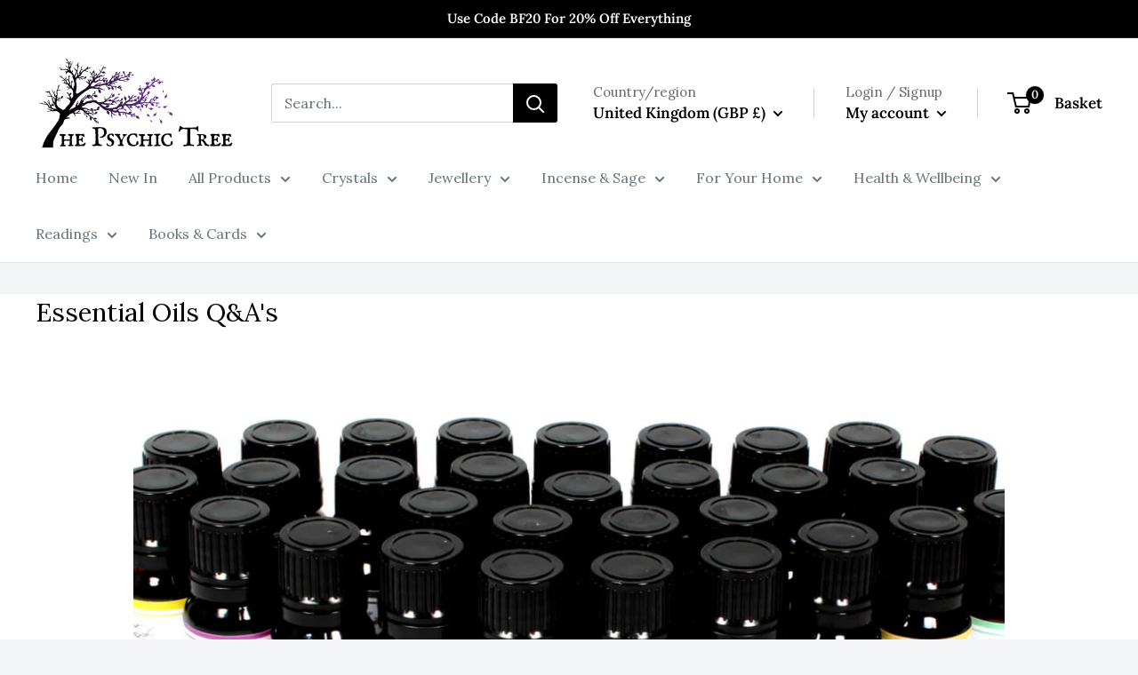

--- FILE ---
content_type: text/html; charset=utf-8
request_url: https://www.thepsychictree.co.uk/blogs/essential-oils/essential-oils-q-as
body_size: 80819
content:
<!doctype html>

<html class="no-js" lang="en">
  <head>
  <link rel="stylesheet" href="https://obscure-escarpment-2240.herokuapp.com/stylesheets/bcpo-front.css">
  <script>var bcpo_product=null;  var bcpo_settings={"fallback":"default","auto_select":"on","load_main_image":"off","replaceImage":"on","border_style":"round","tooltips":"show","sold_out_style":"transparent","theme":"light","jumbo_colors":"medium","jumbo_images":"medium","circle_swatches":"","inventory_style":"amazon","override_ajax":"on","add_price_addons":"on","theme2":"off","money_format2":"£{{amount}} GBP","money_format_without_currency":"£{{amount}}","show_currency":"off","file_upload_warning":"off","global_auto_image_options":"","global_color_options":"","global_colors":[{"key":"","value":"ecf42f"}]};var inventory_quantity = [];if(bcpo_product) { for (var i = 0; i < bcpo_product.variants.length; i += 1) { bcpo_product.variants[i].inventory_quantity = inventory_quantity[i]; }}window.bcpo = window.bcpo || {}; bcpo.cart = {"note":null,"attributes":{},"original_total_price":0,"total_price":0,"total_discount":0,"total_weight":0.0,"item_count":0,"items":[],"requires_shipping":false,"currency":"GBP","items_subtotal_price":0,"cart_level_discount_applications":[],"checkout_charge_amount":0}; bcpo.ogFormData = FormData; bcpo.money_with_currency_format = "£{{amount}} GBP";bcpo.money_format = "£{{amount}}";</script>
  <!-- Google Tag Manager -->
<script>(function(w,d,s,l,i){w[l]=w[l]||[];w[l].push({'gtm.start':
new Date().getTime(),event:'gtm.js'});var f=d.getElementsByTagName(s)[0],
j=d.createElement(s),dl=l!='dataLayer'?'&l='+l:'';j.async=true;j.src=
'https://www.googletagmanager.com/gtm.js?id='+i+dl;f.parentNode.insertBefore(j,f);
})(window,document,'script','dataLayer','GTM-TSDT4D5');</script>
<!-- End Google Tag Manager -->
    <meta charset="utf-8">
    <meta name="viewport" content="width=device-width, initial-scale=1.0, height=device-height, minimum-scale=1.0, maximum-scale=1.0">
    <meta name="theme-color" content="#000000">
 	<meta name="facebook-domain-verification" content="etd862eys3ryjwpveu4fpuebcfgxhh" />
    <meta name="google-site-verification" content="KleQOx1B5iqEbM4H0v2sQWYtx0YAfthjCgPtT08u-PY" />
    <!-- Global site tag (gtag.js) - Google AdWords: 834520638 -->
<script async src="https://www.googletagmanager.com/gtag/js?id=AW-834520638"></script>
<script>
  window.dataLayer = window.dataLayer || [];
  function gtag(){dataLayer.push(arguments);}
  gtag('js', new Date());

  gtag('config', 'AW-834520638');
</script>
<!--end GA tag --><title>Essential Oils Q&amp;A&#39;s
</title><meta name="description" content="Quite often we are asked to answer reader questions that come into spiritual magazines so we thought we would compile the most recent questions to share with you all!  Q I often get tension headaches in the afternoon and am looking to make some blends to relieve them. Which ones do I pick and how and where can I use th"><link rel="canonical" href="https://www.thepsychictree.co.uk/blogs/essential-oils/essential-oils-q-as"><link rel="shortcut icon" href="//www.thepsychictree.co.uk/cdn/shop/files/FINAL_FAVICON2_96x96.jpg?v=1613172487" type="image/png"><link rel="preload" as="style" href="//www.thepsychictree.co.uk/cdn/shop/t/97/assets/theme.css?v=71183440997284028271762854785">
    <link rel="preload" as="script" href="//www.thepsychictree.co.uk/cdn/shop/t/97/assets/theme.js?v=115584321146312326431762854785">
    <link rel="preconnect" href="https://cdn.shopify.com">
    <link rel="preconnect" href="https://fonts.shopifycdn.com">
    <link rel="dns-prefetch" href="https://productreviews.shopifycdn.com">
    <link rel="dns-prefetch" href="https://ajax.googleapis.com">
    <link rel="dns-prefetch" href="https://maps.googleapis.com">
    <link rel="dns-prefetch" href="https://maps.gstatic.com">

    <meta property="og:type" content="article">
  <meta property="og:title" content="Essential Oils Q&amp;A&#39;s"><meta property="og:image" content="http://www.thepsychictree.co.uk/cdn/shop/articles/oils_2_1.jpg?v=1553189547">
    <meta property="og:image:secure_url" content="https://www.thepsychictree.co.uk/cdn/shop/articles/oils_2_1.jpg?v=1553189547">
    <meta property="og:image:width" content="1080">
    <meta property="og:image:height" content="644"><meta property="og:description" content="Quite often we are asked to answer reader questions that come into spiritual magazines so we thought we would compile the most recent questions to share with you all!  Q I often get tension headaches in the afternoon and am looking to make some blends to relieve them. Which ones do I pick and how and where can I use th"><meta property="og:url" content="https://www.thepsychictree.co.uk/blogs/essential-oils/essential-oils-q-as">
<meta property="og:site_name" content="The Psychic Tree"><meta name="twitter:card" content="summary"><meta name="twitter:title" content="Essential Oils Q&A's">
  <meta name="twitter:description" content="Quite often we are asked to answer reader questions that come into spiritual magazines so we thought we would compile the most recent questions to share with you all! "><meta name="twitter:image" content="https://www.thepsychictree.co.uk/cdn/shop/articles/oils_2_1_600x600_crop_center.jpg?v=1553189547">
    <link rel="preload" href="//www.thepsychictree.co.uk/cdn/fonts/lora/lora_n4.9a60cb39eff3bfbc472bac5b3c5c4d7c878f0a8d.woff2" as="font" type="font/woff2" crossorigin><link rel="preload" href="//www.thepsychictree.co.uk/cdn/fonts/lora/lora_n4.9a60cb39eff3bfbc472bac5b3c5c4d7c878f0a8d.woff2" as="font" type="font/woff2" crossorigin><style>
  @font-face {
  font-family: Lora;
  font-weight: 400;
  font-style: normal;
  font-display: swap;
  src: url("//www.thepsychictree.co.uk/cdn/fonts/lora/lora_n4.9a60cb39eff3bfbc472bac5b3c5c4d7c878f0a8d.woff2") format("woff2"),
       url("//www.thepsychictree.co.uk/cdn/fonts/lora/lora_n4.4d935d2630ceaf34d2e494106075f8d9f1257d25.woff") format("woff");
}

  @font-face {
  font-family: Lora;
  font-weight: 400;
  font-style: normal;
  font-display: swap;
  src: url("//www.thepsychictree.co.uk/cdn/fonts/lora/lora_n4.9a60cb39eff3bfbc472bac5b3c5c4d7c878f0a8d.woff2") format("woff2"),
       url("//www.thepsychictree.co.uk/cdn/fonts/lora/lora_n4.4d935d2630ceaf34d2e494106075f8d9f1257d25.woff") format("woff");
}

@font-face {
  font-family: Lora;
  font-weight: 600;
  font-style: normal;
  font-display: swap;
  src: url("//www.thepsychictree.co.uk/cdn/fonts/lora/lora_n6.3aa87f0c6eaa950e08df0d58173e7c15a64e7088.woff2") format("woff2"),
       url("//www.thepsychictree.co.uk/cdn/fonts/lora/lora_n6.802008a8ae62702ea355fc39db9f73dde0bee416.woff") format("woff");
}

@font-face {
  font-family: Lora;
  font-weight: 400;
  font-style: italic;
  font-display: swap;
  src: url("//www.thepsychictree.co.uk/cdn/fonts/lora/lora_i4.a5059b22bd0a7547da84d66d2f523d17d17325d3.woff2") format("woff2"),
       url("//www.thepsychictree.co.uk/cdn/fonts/lora/lora_i4.cb2d2ab46128fa7f84060d5f92cf3f49dc8181bd.woff") format("woff");
}


  @font-face {
  font-family: Lora;
  font-weight: 700;
  font-style: normal;
  font-display: swap;
  src: url("//www.thepsychictree.co.uk/cdn/fonts/lora/lora_n7.58a834e7e54c895806b2ffc982e4a00af29b1b9c.woff2") format("woff2"),
       url("//www.thepsychictree.co.uk/cdn/fonts/lora/lora_n7.05fdf76140ca6e72e48561caf7f9893c487c3f1b.woff") format("woff");
}

  @font-face {
  font-family: Lora;
  font-weight: 400;
  font-style: italic;
  font-display: swap;
  src: url("//www.thepsychictree.co.uk/cdn/fonts/lora/lora_i4.a5059b22bd0a7547da84d66d2f523d17d17325d3.woff2") format("woff2"),
       url("//www.thepsychictree.co.uk/cdn/fonts/lora/lora_i4.cb2d2ab46128fa7f84060d5f92cf3f49dc8181bd.woff") format("woff");
}

  @font-face {
  font-family: Lora;
  font-weight: 700;
  font-style: italic;
  font-display: swap;
  src: url("//www.thepsychictree.co.uk/cdn/fonts/lora/lora_i7.1bf76118f47019e7581a865f0f538b8ea5900419.woff2") format("woff2"),
       url("//www.thepsychictree.co.uk/cdn/fonts/lora/lora_i7.1a7c7f083405ec98e57d8033d38caa748580f7ff.woff") format("woff");
}


  :root {
    --default-text-font-size : 15px;
    --base-text-font-size    : 16px;
    --heading-font-family    : Lora, serif;
    --heading-font-weight    : 400;
    --heading-font-style     : normal;
    --text-font-family       : Lora, serif;
    --text-font-weight       : 400;
    --text-font-style        : normal;
    --text-font-bolder-weight: 600;
    --text-link-decoration   : underline;

    --text-color               : #677279;
    --text-color-rgb           : 103, 114, 121;
    --heading-color            : #000000;
    --border-color             : #e1e3e4;
    --border-color-rgb         : 225, 227, 228;
    --form-border-color        : #d4d6d8;
    --accent-color             : #000000;
    --accent-color-rgb         : 0, 0, 0;
    --link-color               : #000000;
    --link-color-hover         : #000000;
    --background               : #f3f5f6;
    --secondary-background     : #ffffff;
    --secondary-background-rgb : 255, 255, 255;
    --accent-background        : rgba(0, 0, 0, 0.08);

    --input-background: #ffffff;

    --error-color       : #ff0000;
    --error-background  : rgba(255, 0, 0, 0.07);
    --success-color     : #00aa00;
    --success-background: rgba(0, 170, 0, 0.11);

    --primary-button-background      : #000000;
    --primary-button-background-rgb  : 0, 0, 0;
    --primary-button-text-color      : #ffffff;
    --secondary-button-background    : #000000;
    --secondary-button-background-rgb: 0, 0, 0;
    --secondary-button-text-color    : #ffffff;

    --header-background      : #ffffff;
    --header-text-color      : #000000;
    --header-light-text-color: #6a6a6a;
    --header-border-color    : rgba(106, 106, 106, 0.3);
    --header-accent-color    : #000000;

    --footer-background-color:    #f3f5f6;
    --footer-heading-text-color:  #000000;
    --footer-body-text-color:     #677279;
    --footer-body-text-color-rgb: 103, 114, 121;
    --footer-accent-color:        #000000;
    --footer-accent-color-rgb:    0, 0, 0;
    --footer-border:              1px solid var(--border-color);
    
    --flickity-arrow-color: #abb1b4;--product-on-sale-accent           : #ee0000;
    --product-on-sale-accent-rgb       : 238, 0, 0;
    --product-on-sale-color            : #ffffff;
    --product-in-stock-color           : #008a00;
    --product-low-stock-color          : #ee0000;
    --product-sold-out-color           : #8a9297;
    --product-custom-label-1-background: #008a00;
    --product-custom-label-1-color     : #ffffff;
    --product-custom-label-2-background: #00a500;
    --product-custom-label-2-color     : #ffffff;
    --product-review-star-color        : #ffbd00;

    --mobile-container-gutter : 20px;
    --desktop-container-gutter: 40px;

    /* Shopify related variables */
    --payment-terms-background-color: #f3f5f6;
  }
</style>

<script>
  // IE11 does not have support for CSS variables, so we have to polyfill them
  if (!(((window || {}).CSS || {}).supports && window.CSS.supports('(--a: 0)'))) {
    const script = document.createElement('script');
    script.type = 'text/javascript';
    script.src = 'https://cdn.jsdelivr.net/npm/css-vars-ponyfill@2';
    script.onload = function() {
      cssVars({});
    };

    document.getElementsByTagName('head')[0].appendChild(script);
  }
</script>


    <script>window.performance && window.performance.mark && window.performance.mark('shopify.content_for_header.start');</script><meta name="google-site-verification" content="KleQOx1B5iqEbM4H0v2sQWYtx0YAfthjCgPtT08u-PY">
<meta id="shopify-digital-wallet" name="shopify-digital-wallet" content="/23178991/digital_wallets/dialog">
<meta name="shopify-checkout-api-token" content="7ada4a44f0557adbe47943aa9105ff93">
<meta id="in-context-paypal-metadata" data-shop-id="23178991" data-venmo-supported="false" data-environment="production" data-locale="en_US" data-paypal-v4="true" data-currency="GBP">
<link rel="alternate" type="application/atom+xml" title="Feed" href="/blogs/essential-oils.atom" />
<script async="async" src="/checkouts/internal/preloads.js?locale=en-GB"></script>
<link rel="preconnect" href="https://shop.app" crossorigin="anonymous">
<script async="async" src="https://shop.app/checkouts/internal/preloads.js?locale=en-GB&shop_id=23178991" crossorigin="anonymous"></script>
<script id="apple-pay-shop-capabilities" type="application/json">{"shopId":23178991,"countryCode":"GB","currencyCode":"GBP","merchantCapabilities":["supports3DS"],"merchantId":"gid:\/\/shopify\/Shop\/23178991","merchantName":"The Psychic Tree","requiredBillingContactFields":["postalAddress","email","phone"],"requiredShippingContactFields":["postalAddress","email","phone"],"shippingType":"shipping","supportedNetworks":["visa","maestro","masterCard","amex","discover","elo"],"total":{"type":"pending","label":"The Psychic Tree","amount":"1.00"},"shopifyPaymentsEnabled":true,"supportsSubscriptions":true}</script>
<script id="shopify-features" type="application/json">{"accessToken":"7ada4a44f0557adbe47943aa9105ff93","betas":["rich-media-storefront-analytics"],"domain":"www.thepsychictree.co.uk","predictiveSearch":true,"shopId":23178991,"locale":"en"}</script>
<script>var Shopify = Shopify || {};
Shopify.shop = "the-psychic-tree.myshopify.com";
Shopify.locale = "en";
Shopify.currency = {"active":"GBP","rate":"1.0"};
Shopify.country = "GB";
Shopify.theme = {"name":"Reveal Test","id":146812469398,"schema_name":"Warehouse","schema_version":"2.6.6","theme_store_id":871,"role":"main"};
Shopify.theme.handle = "null";
Shopify.theme.style = {"id":null,"handle":null};
Shopify.cdnHost = "www.thepsychictree.co.uk/cdn";
Shopify.routes = Shopify.routes || {};
Shopify.routes.root = "/";</script>
<script type="module">!function(o){(o.Shopify=o.Shopify||{}).modules=!0}(window);</script>
<script>!function(o){function n(){var o=[];function n(){o.push(Array.prototype.slice.apply(arguments))}return n.q=o,n}var t=o.Shopify=o.Shopify||{};t.loadFeatures=n(),t.autoloadFeatures=n()}(window);</script>
<script>
  window.ShopifyPay = window.ShopifyPay || {};
  window.ShopifyPay.apiHost = "shop.app\/pay";
  window.ShopifyPay.redirectState = null;
</script>
<script id="shop-js-analytics" type="application/json">{"pageType":"article"}</script>
<script defer="defer" async type="module" src="//www.thepsychictree.co.uk/cdn/shopifycloud/shop-js/modules/v2/client.init-shop-cart-sync_D0dqhulL.en.esm.js"></script>
<script defer="defer" async type="module" src="//www.thepsychictree.co.uk/cdn/shopifycloud/shop-js/modules/v2/chunk.common_CpVO7qML.esm.js"></script>
<script type="module">
  await import("//www.thepsychictree.co.uk/cdn/shopifycloud/shop-js/modules/v2/client.init-shop-cart-sync_D0dqhulL.en.esm.js");
await import("//www.thepsychictree.co.uk/cdn/shopifycloud/shop-js/modules/v2/chunk.common_CpVO7qML.esm.js");

  window.Shopify.SignInWithShop?.initShopCartSync?.({"fedCMEnabled":true,"windoidEnabled":true});

</script>
<script>
  window.Shopify = window.Shopify || {};
  if (!window.Shopify.featureAssets) window.Shopify.featureAssets = {};
  window.Shopify.featureAssets['shop-js'] = {"shop-cart-sync":["modules/v2/client.shop-cart-sync_D9bwt38V.en.esm.js","modules/v2/chunk.common_CpVO7qML.esm.js"],"init-fed-cm":["modules/v2/client.init-fed-cm_BJ8NPuHe.en.esm.js","modules/v2/chunk.common_CpVO7qML.esm.js"],"init-shop-email-lookup-coordinator":["modules/v2/client.init-shop-email-lookup-coordinator_pVrP2-kG.en.esm.js","modules/v2/chunk.common_CpVO7qML.esm.js"],"shop-cash-offers":["modules/v2/client.shop-cash-offers_CNh7FWN-.en.esm.js","modules/v2/chunk.common_CpVO7qML.esm.js","modules/v2/chunk.modal_DKF6x0Jh.esm.js"],"init-shop-cart-sync":["modules/v2/client.init-shop-cart-sync_D0dqhulL.en.esm.js","modules/v2/chunk.common_CpVO7qML.esm.js"],"init-windoid":["modules/v2/client.init-windoid_DaoAelzT.en.esm.js","modules/v2/chunk.common_CpVO7qML.esm.js"],"shop-toast-manager":["modules/v2/client.shop-toast-manager_1DND8Tac.en.esm.js","modules/v2/chunk.common_CpVO7qML.esm.js"],"pay-button":["modules/v2/client.pay-button_CFeQi1r6.en.esm.js","modules/v2/chunk.common_CpVO7qML.esm.js"],"shop-button":["modules/v2/client.shop-button_Ca94MDdQ.en.esm.js","modules/v2/chunk.common_CpVO7qML.esm.js"],"shop-login-button":["modules/v2/client.shop-login-button_DPYNfp1Z.en.esm.js","modules/v2/chunk.common_CpVO7qML.esm.js","modules/v2/chunk.modal_DKF6x0Jh.esm.js"],"avatar":["modules/v2/client.avatar_BTnouDA3.en.esm.js"],"shop-follow-button":["modules/v2/client.shop-follow-button_BMKh4nJE.en.esm.js","modules/v2/chunk.common_CpVO7qML.esm.js","modules/v2/chunk.modal_DKF6x0Jh.esm.js"],"init-customer-accounts-sign-up":["modules/v2/client.init-customer-accounts-sign-up_CJXi5kRN.en.esm.js","modules/v2/client.shop-login-button_DPYNfp1Z.en.esm.js","modules/v2/chunk.common_CpVO7qML.esm.js","modules/v2/chunk.modal_DKF6x0Jh.esm.js"],"init-shop-for-new-customer-accounts":["modules/v2/client.init-shop-for-new-customer-accounts_BoBxkgWu.en.esm.js","modules/v2/client.shop-login-button_DPYNfp1Z.en.esm.js","modules/v2/chunk.common_CpVO7qML.esm.js","modules/v2/chunk.modal_DKF6x0Jh.esm.js"],"init-customer-accounts":["modules/v2/client.init-customer-accounts_DCuDTzpR.en.esm.js","modules/v2/client.shop-login-button_DPYNfp1Z.en.esm.js","modules/v2/chunk.common_CpVO7qML.esm.js","modules/v2/chunk.modal_DKF6x0Jh.esm.js"],"checkout-modal":["modules/v2/client.checkout-modal_U_3e4VxF.en.esm.js","modules/v2/chunk.common_CpVO7qML.esm.js","modules/v2/chunk.modal_DKF6x0Jh.esm.js"],"lead-capture":["modules/v2/client.lead-capture_DEgn0Z8u.en.esm.js","modules/v2/chunk.common_CpVO7qML.esm.js","modules/v2/chunk.modal_DKF6x0Jh.esm.js"],"shop-login":["modules/v2/client.shop-login_CoM5QKZ_.en.esm.js","modules/v2/chunk.common_CpVO7qML.esm.js","modules/v2/chunk.modal_DKF6x0Jh.esm.js"],"payment-terms":["modules/v2/client.payment-terms_BmrqWn8r.en.esm.js","modules/v2/chunk.common_CpVO7qML.esm.js","modules/v2/chunk.modal_DKF6x0Jh.esm.js"]};
</script>
<script>(function() {
  var isLoaded = false;
  function asyncLoad() {
    if (isLoaded) return;
    isLoaded = true;
    var urls = ["\/\/code.tidio.co\/nqcj85mn8jsc5vscjsiylizw71e7nwm0.js?shop=the-psychic-tree.myshopify.com","https:\/\/ecommplugins-scripts.trustpilot.com\/v2.1\/js\/header.min.js?settings=eyJrZXkiOiJOVnp4RlJLaUVTOGtwUjJpIiwicyI6Im5vbmUifQ==\u0026shop=the-psychic-tree.myshopify.com","https:\/\/ecommplugins-trustboxsettings.trustpilot.com\/the-psychic-tree.myshopify.com.js?settings=1678803282974\u0026shop=the-psychic-tree.myshopify.com","https:\/\/widget.trustpilot.com\/bootstrap\/v5\/tp.widget.sync.bootstrap.min.js?shop=the-psychic-tree.myshopify.com","\/\/cdn.shopify.com\/proxy\/014f86a5bc16b09fe8ef8c0acff1d1621217c6ed63e1474e45058ad7e8fc18db\/obscure-escarpment-2240.herokuapp.com\/js\/best_custom_product_options.js?shop=the-psychic-tree.myshopify.com\u0026sp-cache-control=cHVibGljLCBtYXgtYWdlPTkwMA","\/\/cdn.shopify.com\/proxy\/2f2e361a1e01ec6ebefe4a4283b6ecab2a47b449ef6357230f7a93f8f6aac4b7\/static.cdn.printful.com\/static\/js\/external\/shopify-product-customizer.js?v=0.28\u0026shop=the-psychic-tree.myshopify.com\u0026sp-cache-control=cHVibGljLCBtYXgtYWdlPTkwMA","https:\/\/intg.snapchat.com\/shopify\/shopify-scevent-init.js?id=d7d92c62-a7fe-4809-a18a-f32f61c39a07\u0026shop=the-psychic-tree.myshopify.com","https:\/\/chimpstatic.com\/mcjs-connected\/js\/users\/6a908707d1274ce3b5acdd1db\/20eff2017a2df959fb5978576.js?shop=the-psychic-tree.myshopify.com","https:\/\/d3p29gcwgas9m8.cloudfront.net\/assets\/js\/index.js?shop=the-psychic-tree.myshopify.com"];
    for (var i = 0; i < urls.length; i++) {
      var s = document.createElement('script');
      s.type = 'text/javascript';
      s.async = true;
      s.src = urls[i];
      var x = document.getElementsByTagName('script')[0];
      x.parentNode.insertBefore(s, x);
    }
  };
  if(window.attachEvent) {
    window.attachEvent('onload', asyncLoad);
  } else {
    window.addEventListener('load', asyncLoad, false);
  }
})();</script>
<script id="__st">var __st={"a":23178991,"offset":0,"reqid":"d2b1bdb7-eebb-434a-bca2-06971f95e6ba-1764156580","pageurl":"www.thepsychictree.co.uk\/blogs\/essential-oils\/essential-oils-q-as","s":"articles-28593356872","u":"dafa09043f53","p":"article","rtyp":"article","rid":28593356872};</script>
<script>window.ShopifyPaypalV4VisibilityTracking = true;</script>
<script id="captcha-bootstrap">!function(){'use strict';const t='contact',e='account',n='new_comment',o=[[t,t],['blogs',n],['comments',n],[t,'customer']],c=[[e,'customer_login'],[e,'guest_login'],[e,'recover_customer_password'],[e,'create_customer']],r=t=>t.map((([t,e])=>`form[action*='/${t}']:not([data-nocaptcha='true']) input[name='form_type'][value='${e}']`)).join(','),a=t=>()=>t?[...document.querySelectorAll(t)].map((t=>t.form)):[];function s(){const t=[...o],e=r(t);return a(e)}const i='password',u='form_key',d=['recaptcha-v3-token','g-recaptcha-response','h-captcha-response',i],f=()=>{try{return window.sessionStorage}catch{return}},m='__shopify_v',_=t=>t.elements[u];function p(t,e,n=!1){try{const o=window.sessionStorage,c=JSON.parse(o.getItem(e)),{data:r}=function(t){const{data:e,action:n}=t;return t[m]||n?{data:e,action:n}:{data:t,action:n}}(c);for(const[e,n]of Object.entries(r))t.elements[e]&&(t.elements[e].value=n);n&&o.removeItem(e)}catch(o){console.error('form repopulation failed',{error:o})}}const l='form_type',E='cptcha';function T(t){t.dataset[E]=!0}const w=window,h=w.document,L='Shopify',v='ce_forms',y='captcha';let A=!1;((t,e)=>{const n=(g='f06e6c50-85a8-45c8-87d0-21a2b65856fe',I='https://cdn.shopify.com/shopifycloud/storefront-forms-hcaptcha/ce_storefront_forms_captcha_hcaptcha.v1.5.2.iife.js',D={infoText:'Protected by hCaptcha',privacyText:'Privacy',termsText:'Terms'},(t,e,n)=>{const o=w[L][v],c=o.bindForm;if(c)return c(t,g,e,D).then(n);var r;o.q.push([[t,g,e,D],n]),r=I,A||(h.body.append(Object.assign(h.createElement('script'),{id:'captcha-provider',async:!0,src:r})),A=!0)});var g,I,D;w[L]=w[L]||{},w[L][v]=w[L][v]||{},w[L][v].q=[],w[L][y]=w[L][y]||{},w[L][y].protect=function(t,e){n(t,void 0,e),T(t)},Object.freeze(w[L][y]),function(t,e,n,w,h,L){const[v,y,A,g]=function(t,e,n){const i=e?o:[],u=t?c:[],d=[...i,...u],f=r(d),m=r(i),_=r(d.filter((([t,e])=>n.includes(e))));return[a(f),a(m),a(_),s()]}(w,h,L),I=t=>{const e=t.target;return e instanceof HTMLFormElement?e:e&&e.form},D=t=>v().includes(t);t.addEventListener('submit',(t=>{const e=I(t);if(!e)return;const n=D(e)&&!e.dataset.hcaptchaBound&&!e.dataset.recaptchaBound,o=_(e),c=g().includes(e)&&(!o||!o.value);(n||c)&&t.preventDefault(),c&&!n&&(function(t){try{if(!f())return;!function(t){const e=f();if(!e)return;const n=_(t);if(!n)return;const o=n.value;o&&e.removeItem(o)}(t);const e=Array.from(Array(32),(()=>Math.random().toString(36)[2])).join('');!function(t,e){_(t)||t.append(Object.assign(document.createElement('input'),{type:'hidden',name:u})),t.elements[u].value=e}(t,e),function(t,e){const n=f();if(!n)return;const o=[...t.querySelectorAll(`input[type='${i}']`)].map((({name:t})=>t)),c=[...d,...o],r={};for(const[a,s]of new FormData(t).entries())c.includes(a)||(r[a]=s);n.setItem(e,JSON.stringify({[m]:1,action:t.action,data:r}))}(t,e)}catch(e){console.error('failed to persist form',e)}}(e),e.submit())}));const S=(t,e)=>{t&&!t.dataset[E]&&(n(t,e.some((e=>e===t))),T(t))};for(const o of['focusin','change'])t.addEventListener(o,(t=>{const e=I(t);D(e)&&S(e,y())}));const B=e.get('form_key'),M=e.get(l),P=B&&M;t.addEventListener('DOMContentLoaded',(()=>{const t=y();if(P)for(const e of t)e.elements[l].value===M&&p(e,B);[...new Set([...A(),...v().filter((t=>'true'===t.dataset.shopifyCaptcha))])].forEach((e=>S(e,t)))}))}(h,new URLSearchParams(w.location.search),n,t,e,['guest_login'])})(!0,!1)}();</script>
<script integrity="sha256-52AcMU7V7pcBOXWImdc/TAGTFKeNjmkeM1Pvks/DTgc=" data-source-attribution="shopify.loadfeatures" defer="defer" src="//www.thepsychictree.co.uk/cdn/shopifycloud/storefront/assets/storefront/load_feature-81c60534.js" crossorigin="anonymous"></script>
<script crossorigin="anonymous" defer="defer" src="//www.thepsychictree.co.uk/cdn/shopifycloud/storefront/assets/shopify_pay/storefront-65b4c6d7.js?v=20250812"></script>
<script data-source-attribution="shopify.dynamic_checkout.dynamic.init">var Shopify=Shopify||{};Shopify.PaymentButton=Shopify.PaymentButton||{isStorefrontPortableWallets:!0,init:function(){window.Shopify.PaymentButton.init=function(){};var t=document.createElement("script");t.src="https://www.thepsychictree.co.uk/cdn/shopifycloud/portable-wallets/latest/portable-wallets.en.js",t.type="module",document.head.appendChild(t)}};
</script>
<script data-source-attribution="shopify.dynamic_checkout.buyer_consent">
  function portableWalletsHideBuyerConsent(e){var t=document.getElementById("shopify-buyer-consent"),n=document.getElementById("shopify-subscription-policy-button");t&&n&&(t.classList.add("hidden"),t.setAttribute("aria-hidden","true"),n.removeEventListener("click",e))}function portableWalletsShowBuyerConsent(e){var t=document.getElementById("shopify-buyer-consent"),n=document.getElementById("shopify-subscription-policy-button");t&&n&&(t.classList.remove("hidden"),t.removeAttribute("aria-hidden"),n.addEventListener("click",e))}window.Shopify?.PaymentButton&&(window.Shopify.PaymentButton.hideBuyerConsent=portableWalletsHideBuyerConsent,window.Shopify.PaymentButton.showBuyerConsent=portableWalletsShowBuyerConsent);
</script>
<script data-source-attribution="shopify.dynamic_checkout.cart.bootstrap">document.addEventListener("DOMContentLoaded",(function(){function t(){return document.querySelector("shopify-accelerated-checkout-cart, shopify-accelerated-checkout")}if(t())Shopify.PaymentButton.init();else{new MutationObserver((function(e,n){t()&&(Shopify.PaymentButton.init(),n.disconnect())})).observe(document.body,{childList:!0,subtree:!0})}}));
</script>
<script id='scb4127' type='text/javascript' async='' src='https://www.thepsychictree.co.uk/cdn/shopifycloud/privacy-banner/storefront-banner.js'></script><link id="shopify-accelerated-checkout-styles" rel="stylesheet" media="screen" href="https://www.thepsychictree.co.uk/cdn/shopifycloud/portable-wallets/latest/accelerated-checkout-backwards-compat.css" crossorigin="anonymous">
<style id="shopify-accelerated-checkout-cart">
        #shopify-buyer-consent {
  margin-top: 1em;
  display: inline-block;
  width: 100%;
}

#shopify-buyer-consent.hidden {
  display: none;
}

#shopify-subscription-policy-button {
  background: none;
  border: none;
  padding: 0;
  text-decoration: underline;
  font-size: inherit;
  cursor: pointer;
}

#shopify-subscription-policy-button::before {
  box-shadow: none;
}

      </style>

<script>window.performance && window.performance.mark && window.performance.mark('shopify.content_for_header.end');</script>
  
  

    <link rel="stylesheet" href="//www.thepsychictree.co.uk/cdn/shop/t/97/assets/theme.css?v=71183440997284028271762854785">
    <link rel="alternate" hreflang="en" href="https://www.thepsychictree.co.uk" />
 	<link rel="alternate" hreflang="en-gb" href="https://www.thepsychictree.co.uk" />  
  	<link rel="alternate" hreflang="en-us"href="https://www.thepsychictree-us.com" />
      <link rel="alternate" hreflang="en-de"href="https://www.thepsychictree.de" />

    
  <script type="application/ld+json">
  {
    "@context": "http://schema.org",
    "@type": "BlogPosting",
    "mainEntityOfPage": "/blogs/essential-oils/essential-oils-q-as",
    "articleSection": "Essential Oils",
    "keywords": "",
    "headline": "Essential Oils Q\u0026A's",
    "description": "Quite often we are asked to answer reader questions that come into spiritual magazines so we thought we would compile the most recent questions to...",
    "dateCreated": "2019-03-21T17:25:02",
    "datePublished": "2019-03-21T17:32:00",
    "dateModified": "2019-03-21T17:32:00",
    "image": {
      "@type": "ImageObject",
      "url": "https://www.thepsychictree.co.uk/cdn/shop/articles/oils_2_1_1024x.jpg?v=1553189547",
      "image": "https://www.thepsychictree.co.uk/cdn/shop/articles/oils_2_1_1024x.jpg?v=1553189547",
      "name": "Essential Oils Q\u0026A's",
      "width": "1024",
      "height": "1024"
    },
    "author": {
      "@type": "Person",
      "name": "Mark @essence80",
      "givenName": "Mark",
      "familyName": "@essence80"
    },
    "publisher": {
      "@type": "Organization",
      "name": "The Psychic Tree"
    },
    "commentCount": 0,
    "comment": []
  }
  </script>



  <script type="application/ld+json">
  {
    "@context": "http://schema.org",
    "@type": "BreadcrumbList",
  "itemListElement": [{
      "@type": "ListItem",
      "position": 1,
      "name": "Home",
      "item": "https://www.thepsychictree.co.uk"
    },{
          "@type": "ListItem",
          "position": 2,
          "name": "Essential Oils",
          "item": "https://www.thepsychictree.co.uk/blogs/essential-oils"
        }, {
          "@type": "ListItem",
          "position": 3,
          "name": "Essential Oils",
          "item": "https://www.thepsychictree.co.uk/blogs/essential-oils/essential-oils-q-as"
        }]
  }
  </script>


    <script>
      // This allows to expose several variables to the global scope, to be used in scripts
      window.theme = {
        pageType: "article",
        cartCount: 0,
        moneyFormat: "£{{amount}}",
        moneyWithCurrencyFormat: "£{{amount}} GBP",
        currencyCodeEnabled: false,
        showDiscount: true,
        discountMode: "percentage",
        searchMode: "product,article",
        searchUnavailableProducts: "last",
        cartType: "page"
      };

      window.routes = {
        rootUrl: "\/",
        rootUrlWithoutSlash: '',
        cartUrl: "\/cart",
        cartAddUrl: "\/cart\/add",
        cartChangeUrl: "\/cart\/change",
        searchUrl: "\/search",
        productRecommendationsUrl: "\/recommendations\/products"
      };

      window.languages = {
        productRegularPrice: "Regular price",
        productSalePrice: "Sale price",
        collectionOnSaleLabel: "Save {{savings}}",
        productFormUnavailable: "Unavailable",
        productFormAddToCart: "Add to basket",
        productFormSoldOut: "Sold out",
        productAdded: "Product has been added to your cart",
        productAddedShort: "Added!",
        shippingEstimatorNoResults: "No shipping could be found for your address.",
        shippingEstimatorOneResult: "There is one shipping rate for your address:",
        shippingEstimatorMultipleResults: "There are {{count}} shipping rates for your address:",
        shippingEstimatorErrors: "There are some errors:"
      };

      window.lazySizesConfig = {
        loadHidden: false,
        hFac: 0.8,
        expFactor: 3,
        customMedia: {
          '--phone': '(max-width: 640px)',
          '--tablet': '(min-width: 641px) and (max-width: 1023px)',
          '--lap': '(min-width: 1024px)'
        }
      };

      document.documentElement.className = document.documentElement.className.replace('no-js', 'js');
    </script><script src="//www.thepsychictree.co.uk/cdn/shop/t/97/assets/theme.js?v=115584321146312326431762854785" defer></script>
    <script src="//www.thepsychictree.co.uk/cdn/shop/t/97/assets/custom.js?v=159896982196019642051762854785" defer></script><script>
        (function () {
          window.onpageshow = function() {
            // We force re-freshing the cart content onpageshow, as most browsers will serve a cache copy when hitting the
            // back button, which cause staled data
            document.documentElement.dispatchEvent(new CustomEvent('cart:refresh', {
              bubbles: true,
              detail: {scrollToTop: false}
            }));
          };
        })();
      </script><!-- "snippets/shogun-head.liquid" was not rendered, the associated app was uninstalled -->
<!-- BEGIN app block: shopify://apps/frequently-bought/blocks/app-embed-block/b1a8cbea-c844-4842-9529-7c62dbab1b1f --><script>
    window.codeblackbelt = window.codeblackbelt || {};
    window.codeblackbelt.shop = window.codeblackbelt.shop || 'the-psychic-tree.myshopify.com';
    </script><script src="//cdn.codeblackbelt.com/widgets/frequently-bought-together/bootstrap.min.js?version=2025112611+0000" async></script>
 <!-- END app block --><!-- BEGIN app block: shopify://apps/powerful-form-builder/blocks/app-embed/e4bcb1eb-35b2-42e6-bc37-bfe0e1542c9d --><script type="text/javascript" hs-ignore data-cookieconsent="ignore">
  var Globo = Globo || {};
  var globoFormbuilderRecaptchaInit = function(){};
  var globoFormbuilderHcaptchaInit = function(){};
  window.Globo.FormBuilder = window.Globo.FormBuilder || {};
  window.Globo.FormBuilder.shop = {"configuration":{"money_format":"£{{amount}}"},"pricing":{"features":{"bulkOrderForm":true,"cartForm":true,"fileUpload":30,"removeCopyright":true,"restrictedEmailDomains":false}},"settings":{"copyright":"Powered by <a href=\"https://globosoftware.net\" target=\"_blank\">Globo</a> <a href=\"https://apps.shopify.com/form-builder-contact-form\" target=\"_blank\">Contact Form</a>","hideWaterMark":false,"reCaptcha":{"recaptchaType":"v2","siteKey":false,"languageCode":"en"},"hCaptcha":{"siteKey":false},"scrollTop":false,"customCssCode":"","customCssEnabled":false,"additionalColumns":[]},"encryption_form_id":1,"url":"https://app.powerfulform.com/","CDN_URL":"https://dxo9oalx9qc1s.cloudfront.net"};

  if(window.Globo.FormBuilder.shop.settings.customCssEnabled && window.Globo.FormBuilder.shop.settings.customCssCode){
    const customStyle = document.createElement('style');
    customStyle.type = 'text/css';
    customStyle.innerHTML = window.Globo.FormBuilder.shop.settings.customCssCode;
    document.head.appendChild(customStyle);
  }

  window.Globo.FormBuilder.forms = [];
    
      
      
      
      window.Globo.FormBuilder.forms[98143] = {"98143":{"elements":[{"id":"group-1","type":"group","label":"Page 1","description":"","elements":[{"id":"text-1","type":"text","label":{"en":"First Name","vi":"Your Name"},"placeholder":{"en":"First Name","vi":"Your Name"},"description":null,"hideLabel":false,"required":true,"columnWidth":50},{"id":"text","type":"text","label":{"en":"Last Name","vi":"Your Name"},"placeholder":{"en":"Last Name","vi":"Your Name"},"description":null,"hideLabel":false,"required":true,"columnWidth":50,"conditionalField":false},{"id":"email","type":"email","label":"Email","placeholder":"Email","description":null,"hideLabel":false,"required":true,"columnWidth":100,"conditionalField":false,"displayType":"show","displayRules":[{"field":"","relation":"equal","condition":""}]},{"id":"select-1","type":"select","label":{"en":"Please Select Reason For Contact","de":"Please Select Reason For Contact","fr":"Please Select Reason For Contact"},"placeholder":"Please select","options":[{"label":"Where Is My Order?","value":"Where Is My Order?"},{"label":"Missing Items(s) From My Order","value":"Missing Items(s) From My Order"},{"label":"An Item I Have Received Is Damaged","value":"An Item I Have Received Is Damaged"},{"label":"An Item I Have Received Is Incorrect","value":"An Item I Have Received Is Incorrect"},{"label":"I Want To Return My Order\/Item","value":"I Want To Return My Order\/Item"},{"label":"Address Change Request","value":"Address Change Request"},{"label":"Any Other Query","value":"Any Other Query"}],"defaultOption":"","description":"","hideLabel":false,"keepPositionLabel":false,"columnWidth":100,"displayType":"show","displayDisjunctive":false,"conditionalField":false},{"id":"text-3","type":"text","label":{"en":"Name Of Picker ","de":"Name Of Picker ","fr":"Name Of Picker "},"placeholder":{"en":"","de":"","fr":""},"description":{"en":"","de":"","fr":""},"limitCharacters":false,"characters":100,"hideLabel":false,"keepPositionLabel":false,"columnWidth":50,"displayType":"show","displayDisjunctive":true,"conditionalField":true,"displayRules":[{"field":"select-1","relation":"equal","condition":"Missing Items(s) From My Order"},{"field":"select-1","relation":"equal","condition":"An Item I Have Received Is Damaged"},{"field":"select-1","relation":"equal","condition":"An Item I Have Received Is Incorrect"}]},{"id":"text-2","type":"text","label":{"en":"Name Of Packer","de":"Name Of Packer","fr":"Name Of Packer"},"placeholder":{"en":"","de":"","fr":""},"description":{"en":"","de":"","fr":""},"limitCharacters":false,"characters":100,"hideLabel":false,"keepPositionLabel":false,"columnWidth":50,"displayType":"show","displayDisjunctive":true,"conditionalField":true,"displayRules":[{"field":"select-1","relation":"equal","condition":"Missing Items(s) From My Order"},{"field":"select-1","relation":"equal","condition":"An Item I Have Received Is Damaged"},{"field":"select-1","relation":"equal","condition":"An Item I Have Received Is Incorrect"}]},{"id":"textarea","type":"textarea","label":"Message","placeholder":"Message","description":null,"hideLabel":false,"required":true,"columnWidth":100,"conditionalField":false},{"id":"file2-1","type":"file2","label":{"en":"Add An Attachment","de":"Add An Attachment","fr":"Add An Attachment"},"button-text":"Browse file","placeholder":"Choose file or drag here","hint":"Supported format: JPG, JPEG, PNG, GIF, SVG.","allowed-multiple":false,"allowed-extensions":["jpg","jpeg","png","gif","svg"],"description":"","hideLabel":false,"keepPositionLabel":false,"columnWidth":100,"displayType":"show","displayDisjunctive":false,"conditionalField":false}]}],"errorMessage":{"required":"{{ label | capitalize }} is required","minSelections":"Please choose at least {{ min_selections }} options","maxSelections":"Please choose at maximum of {{ max_selections }} options","exactlySelections":"Please choose exactly {{ exact_selections }} options","minProductSelections":"Please choose at least {{ min_selections }} products","maxProductSelections":"Please choose a maximum of {{ max_selections }} products","minProductQuantities":"Please choose a quantity of at least {{ min_quantities }} products","maxProductQuantities":"Please choose a quantity of no more than {{ max_quantities }} products","minEachProductQuantities":"Choose quantity of product {{product_name}} of at least {{min_quantities}}","maxEachProductQuantities":"Choose quantity of product {{product_name}} of at most {{max_quantities}}","invalid":"Invalid","invalidName":"Invalid name","invalidEmail":"Email address is invalid","restrictedEmailDomain":"This email domain is restricted","invalidURL":"Invalid url","invalidPhone":"Invalid phone","invalidNumber":"Invalid number","invalidPassword":"Invalid password","confirmPasswordNotMatch":"Confirmed password doesn't match","customerAlreadyExists":"Customer already exists","keyAlreadyExists":"Data already exists","fileSizeLimit":"File size limit","fileNotAllowed":"File not allowed","requiredCaptcha":"Required captcha","requiredProducts":"Please select product","limitQuantity":"The number of products left in stock has been exceeded","shopifyInvalidPhone":"phone - Enter a valid phone number to use this delivery method","shopifyPhoneHasAlready":"phone - Phone has already been taken","shopifyInvalidProvice":"addresses.province - is not valid","otherError":"Something went wrong, please try again","limitNumberOfSubmissions":"Form submission limit reached"},"appearance":{"layout":"boxed","width":600,"style":"material_filled","mainColor":"rgba(46,78,73,1)","floatingIcon":"\u003csvg aria-hidden=\"true\" focusable=\"false\" data-prefix=\"far\" data-icon=\"envelope\" class=\"svg-inline--fa fa-envelope fa-w-16\" role=\"img\" xmlns=\"http:\/\/www.w3.org\/2000\/svg\" viewBox=\"0 0 512 512\"\u003e\u003cpath fill=\"currentColor\" d=\"M464 64H48C21.49 64 0 85.49 0 112v288c0 26.51 21.49 48 48 48h416c26.51 0 48-21.49 48-48V112c0-26.51-21.49-48-48-48zm0 48v40.805c-22.422 18.259-58.168 46.651-134.587 106.49-16.841 13.247-50.201 45.072-73.413 44.701-23.208.375-56.579-31.459-73.413-44.701C106.18 199.465 70.425 171.067 48 152.805V112h416zM48 400V214.398c22.914 18.251 55.409 43.862 104.938 82.646 21.857 17.205 60.134 55.186 103.062 54.955 42.717.231 80.509-37.199 103.053-54.947 49.528-38.783 82.032-64.401 104.947-82.653V400H48z\"\u003e\u003c\/path\u003e\u003c\/svg\u003e","floatingText":null,"displayOnAllPage":false,"formType":"normalForm","background":"color","backgroundColor":"#fff","descriptionColor":"#6c757d","headingColor":"#000","labelColor":"#1c1c1c","optionColor":"#000","paragraphBackground":"#fff","paragraphColor":"#000","theme_design":true,"font":{"family":"Almarai","variant":"regular"},"colorScheme":{"solidButton":{"red":46,"green":78,"blue":73,"alpha":1},"solidButtonLabel":{"red":255,"green":255,"blue":255},"text":{"red":28,"green":28,"blue":28},"outlineButton":{"red":46,"green":78,"blue":73,"alpha":1},"background":{"red":255,"green":255,"blue":255}}},"afterSubmit":{"action":"clearForm","title":"Thanks for getting in touch!","message":"\u003cp\u003eWe appreciate you contacting us. One of our colleagues will get back in touch with you soon!\u003c\/p\u003e\u003cp\u003e\u003cbr\u003e\u003c\/p\u003e\u003cp\u003eHave a great day!\u003c\/p\u003e","redirectUrl":null},"footer":{"description":null,"previousText":"Previous","nextText":"Next","submitText":"Submit","submitFullWidth":true},"header":{"active":true,"title":"Contact us","description":"Leave your message and we'll get back to you shortly.","headerAlignment":"center"},"isStepByStepForm":true,"publish":{"requiredLogin":false,"requiredLoginMessage":"Please \u003ca href='\/account\/login' title='login'\u003elogin\u003c\/a\u003e to continue"},"reCaptcha":{"enable":false},"html":"\n\u003cdiv class=\"globo-form boxed-form globo-form-id-0 \" data-locale=\"en\" \u003e\n\n\u003cstyle\u003e\n\n\n    \n        \n        @import url('https:\/\/fonts.googleapis.com\/css?family=Almarai:ital,wght@0,400');\n    \n\n    :root .globo-form-app[data-id=\"0\"]{\n        \n        --gfb-color-solidButton: 46,78,73;\n        --gfb-color-solidButtonColor: rgb(var(--gfb-color-solidButton));\n        --gfb-color-solidButtonLabel: 255,255,255;\n        --gfb-color-solidButtonLabelColor: rgb(var(--gfb-color-solidButtonLabel));\n        --gfb-color-text: 28,28,28;\n        --gfb-color-textColor: rgb(var(--gfb-color-text));\n        --gfb-color-outlineButton: 46,78,73;\n        --gfb-color-outlineButtonColor: rgb(var(--gfb-color-outlineButton));\n        --gfb-color-background: 255,255,255;\n        --gfb-color-backgroundColor: rgb(var(--gfb-color-background));\n        \n        --gfb-main-color: rgba(46,78,73,1);\n        --gfb-primary-color: var(--gfb-color-solidButtonColor, var(--gfb-main-color));\n        --gfb-primary-text-color: var(--gfb-color-solidButtonLabelColor, #FFF);\n        --gfb-form-width: 600px;\n        --gfb-font-family: inherit;\n        --gfb-font-style: inherit;\n        --gfb--image: 40%;\n        --gfb-image-ratio-draft: var(--gfb--image);\n        --gfb-image-ratio: var(--gfb-image-ratio-draft);\n        \n        \n        --gfb-font-family: \"Almarai\";\n        --gfb-font-weight: normal;\n        --gfb-font-style: normal;\n        \n        --gfb-bg-temp-color: #FFF;\n        --gfb-bg-position: ;\n        \n            --gfb-bg-temp-color: #fff;\n        \n        --gfb-bg-color: var(--gfb-color-backgroundColor, var(--gfb-bg-temp-color));\n        \n    }\n    \n.globo-form-id-0 .globo-form-app{\n    max-width: 600px;\n    width: -webkit-fill-available;\n    \n    background-color: var(--gfb-bg-color);\n    \n    \n}\n\n.globo-form-id-0 .globo-form-app .globo-heading{\n    color: var(--gfb-color-textColor, #000)\n}\n\n\n.globo-form-id-0 .globo-form-app .header {\n    text-align:center;\n}\n\n\n.globo-form-id-0 .globo-form-app .globo-description,\n.globo-form-id-0 .globo-form-app .header .globo-description{\n    --gfb-color-description: rgba(var(--gfb-color-text), 0.8);\n    color: var(--gfb-color-description, #6c757d);\n}\n.globo-form-id-0 .globo-form-app .globo-label,\n.globo-form-id-0 .globo-form-app .globo-form-control label.globo-label,\n.globo-form-id-0 .globo-form-app .globo-form-control label.globo-label span.label-content{\n    color: var(--gfb-color-textColor, #1c1c1c);\n    text-align: left;\n}\n.globo-form-id-0 .globo-form-app .globo-label.globo-position-label{\n    height: 20px !important;\n}\n.globo-form-id-0 .globo-form-app .globo-form-control .help-text.globo-description,\n.globo-form-id-0 .globo-form-app .globo-form-control span.globo-description{\n    --gfb-color-description: rgba(var(--gfb-color-text), 0.8);\n    color: var(--gfb-color-description, #6c757d);\n}\n.globo-form-id-0 .globo-form-app .globo-form-control .checkbox-wrapper .globo-option,\n.globo-form-id-0 .globo-form-app .globo-form-control .radio-wrapper .globo-option\n{\n    color: var(--gfb-color-textColor, #1c1c1c);\n}\n.globo-form-id-0 .globo-form-app .footer,\n.globo-form-id-0 .globo-form-app .gfb__footer{\n    text-align:;\n}\n.globo-form-id-0 .globo-form-app .footer button,\n.globo-form-id-0 .globo-form-app .gfb__footer button{\n    border:1px solid var(--gfb-primary-color);\n    \n        width:100%;\n    \n}\n.globo-form-id-0 .globo-form-app .footer button.submit,\n.globo-form-id-0 .globo-form-app .gfb__footer button.submit\n.globo-form-id-0 .globo-form-app .footer button.checkout,\n.globo-form-id-0 .globo-form-app .gfb__footer button.checkout,\n.globo-form-id-0 .globo-form-app .footer button.action.loading .spinner,\n.globo-form-id-0 .globo-form-app .gfb__footer button.action.loading .spinner{\n    background-color: var(--gfb-primary-color);\n    color : #ffffff;\n}\n.globo-form-id-0 .globo-form-app .globo-form-control .star-rating\u003efieldset:not(:checked)\u003elabel:before {\n    content: url('data:image\/svg+xml; utf8, \u003csvg aria-hidden=\"true\" focusable=\"false\" data-prefix=\"far\" data-icon=\"star\" class=\"svg-inline--fa fa-star fa-w-18\" role=\"img\" xmlns=\"http:\/\/www.w3.org\/2000\/svg\" viewBox=\"0 0 576 512\"\u003e\u003cpath fill=\"rgba(46,78,73,1)\" d=\"M528.1 171.5L382 150.2 316.7 17.8c-11.7-23.6-45.6-23.9-57.4 0L194 150.2 47.9 171.5c-26.2 3.8-36.7 36.1-17.7 54.6l105.7 103-25 145.5c-4.5 26.3 23.2 46 46.4 33.7L288 439.6l130.7 68.7c23.2 12.2 50.9-7.4 46.4-33.7l-25-145.5 105.7-103c19-18.5 8.5-50.8-17.7-54.6zM388.6 312.3l23.7 138.4L288 385.4l-124.3 65.3 23.7-138.4-100.6-98 139-20.2 62.2-126 62.2 126 139 20.2-100.6 98z\"\u003e\u003c\/path\u003e\u003c\/svg\u003e');\n}\n.globo-form-id-0 .globo-form-app .globo-form-control .star-rating\u003efieldset\u003einput:checked ~ label:before {\n    content: url('data:image\/svg+xml; utf8, \u003csvg aria-hidden=\"true\" focusable=\"false\" data-prefix=\"fas\" data-icon=\"star\" class=\"svg-inline--fa fa-star fa-w-18\" role=\"img\" xmlns=\"http:\/\/www.w3.org\/2000\/svg\" viewBox=\"0 0 576 512\"\u003e\u003cpath fill=\"rgba(46,78,73,1)\" d=\"M259.3 17.8L194 150.2 47.9 171.5c-26.2 3.8-36.7 36.1-17.7 54.6l105.7 103-25 145.5c-4.5 26.3 23.2 46 46.4 33.7L288 439.6l130.7 68.7c23.2 12.2 50.9-7.4 46.4-33.7l-25-145.5 105.7-103c19-18.5 8.5-50.8-17.7-54.6L382 150.2 316.7 17.8c-11.7-23.6-45.6-23.9-57.4 0z\"\u003e\u003c\/path\u003e\u003c\/svg\u003e');\n}\n.globo-form-id-0 .globo-form-app .globo-form-control .star-rating\u003efieldset:not(:checked)\u003elabel:hover:before,\n.globo-form-id-0 .globo-form-app .globo-form-control .star-rating\u003efieldset:not(:checked)\u003elabel:hover ~ label:before{\n    content : url('data:image\/svg+xml; utf8, \u003csvg aria-hidden=\"true\" focusable=\"false\" data-prefix=\"fas\" data-icon=\"star\" class=\"svg-inline--fa fa-star fa-w-18\" role=\"img\" xmlns=\"http:\/\/www.w3.org\/2000\/svg\" viewBox=\"0 0 576 512\"\u003e\u003cpath fill=\"rgba(46,78,73,1)\" d=\"M259.3 17.8L194 150.2 47.9 171.5c-26.2 3.8-36.7 36.1-17.7 54.6l105.7 103-25 145.5c-4.5 26.3 23.2 46 46.4 33.7L288 439.6l130.7 68.7c23.2 12.2 50.9-7.4 46.4-33.7l-25-145.5 105.7-103c19-18.5 8.5-50.8-17.7-54.6L382 150.2 316.7 17.8c-11.7-23.6-45.6-23.9-57.4 0z\"\u003e\u003c\/path\u003e\u003c\/svg\u003e')\n}\n.globo-form-id-0 .globo-form-app .globo-form-control .checkbox-wrapper .checkbox-input:checked ~ .checkbox-label:before {\n    border-color: var(--gfb-primary-color);\n    box-shadow: 0 4px 6px rgba(50,50,93,0.11), 0 1px 3px rgba(0,0,0,0.08);\n    background-color: var(--gfb-primary-color);\n}\n.globo-form-id-0 .globo-form-app .step.-completed .step__number,\n.globo-form-id-0 .globo-form-app .line.-progress,\n.globo-form-id-0 .globo-form-app .line.-start{\n    background-color: var(--gfb-primary-color);\n}\n.globo-form-id-0 .globo-form-app .checkmark__check,\n.globo-form-id-0 .globo-form-app .checkmark__circle{\n    stroke: var(--gfb-primary-color);\n}\n.globo-form-id-0 .floating-button{\n    background-color: var(--gfb-primary-color);\n}\n.globo-form-id-0 .globo-form-app .globo-form-control .checkbox-wrapper .checkbox-input ~ .checkbox-label:before,\n.globo-form-app .globo-form-control .radio-wrapper .radio-input ~ .radio-label:after{\n    border-color : var(--gfb-primary-color);\n}\n.globo-form-id-0 .flatpickr-day.selected, \n.globo-form-id-0 .flatpickr-day.startRange, \n.globo-form-id-0 .flatpickr-day.endRange, \n.globo-form-id-0 .flatpickr-day.selected.inRange, \n.globo-form-id-0 .flatpickr-day.startRange.inRange, \n.globo-form-id-0 .flatpickr-day.endRange.inRange, \n.globo-form-id-0 .flatpickr-day.selected:focus, \n.globo-form-id-0 .flatpickr-day.startRange:focus, \n.globo-form-id-0 .flatpickr-day.endRange:focus, \n.globo-form-id-0 .flatpickr-day.selected:hover, \n.globo-form-id-0 .flatpickr-day.startRange:hover, \n.globo-form-id-0 .flatpickr-day.endRange:hover, \n.globo-form-id-0 .flatpickr-day.selected.prevMonthDay, \n.globo-form-id-0 .flatpickr-day.startRange.prevMonthDay, \n.globo-form-id-0 .flatpickr-day.endRange.prevMonthDay, \n.globo-form-id-0 .flatpickr-day.selected.nextMonthDay, \n.globo-form-id-0 .flatpickr-day.startRange.nextMonthDay, \n.globo-form-id-0 .flatpickr-day.endRange.nextMonthDay {\n    background: var(--gfb-primary-color);\n    border-color: var(--gfb-primary-color);\n}\n.globo-form-id-0 .globo-paragraph {\n    background: #fff;\n    color: var(--gfb-color-textColor, #000);\n    width: 100%!important;\n}\n\n[dir=\"rtl\"] .globo-form-app .header .title,\n[dir=\"rtl\"] .globo-form-app .header .description,\n[dir=\"rtl\"] .globo-form-id-0 .globo-form-app .globo-heading,\n[dir=\"rtl\"] .globo-form-id-0 .globo-form-app .globo-label,\n[dir=\"rtl\"] .globo-form-id-0 .globo-form-app .globo-form-control label.globo-label,\n[dir=\"rtl\"] .globo-form-id-0 .globo-form-app .globo-form-control label.globo-label span.label-content{\n    text-align: right;\n}\n\n[dir=\"rtl\"] .globo-form-app .line {\n    left: unset;\n    right: 50%;\n}\n\n[dir=\"rtl\"] .globo-form-id-0 .globo-form-app .line.-start {\n    left: unset;    \n    right: 0%;\n}\n\n\u003c\/style\u003e\n\n\n\n\n\u003cdiv class=\"globo-form-app boxed-layout gfb-style-material_filled  gfb-font-size-medium\" data-id=0\u003e\n    \n    \u003cdiv class=\"header dismiss hidden\" onclick=\"Globo.FormBuilder.closeModalForm(this)\"\u003e\n        \u003csvg width=20 height=20 viewBox=\"0 0 20 20\" class=\"\" focusable=\"false\" aria-hidden=\"true\"\u003e\u003cpath d=\"M11.414 10l4.293-4.293a.999.999 0 1 0-1.414-1.414L10 8.586 5.707 4.293a.999.999 0 1 0-1.414 1.414L8.586 10l-4.293 4.293a.999.999 0 1 0 1.414 1.414L10 11.414l4.293 4.293a.997.997 0 0 0 1.414 0 .999.999 0 0 0 0-1.414L11.414 10z\" fill-rule=\"evenodd\"\u003e\u003c\/path\u003e\u003c\/svg\u003e\n    \u003c\/div\u003e\n    \u003cform class=\"g-container\" novalidate action=\"https:\/\/app.powerfulform.com\/api\/front\/form\/0\/send\" method=\"POST\" enctype=\"multipart\/form-data\" data-id=0\u003e\n        \n            \n            \u003cdiv class=\"header\"\u003e\n                \u003ch3 class=\"title globo-heading\"\u003eContact us\u003c\/h3\u003e\n                \n                \u003cdiv class=\"description globo-description\"\u003eLeave your message and we'll get back to you shortly.\u003c\/div\u003e\n                \n            \u003c\/div\u003e\n            \n        \n        \n            \u003cdiv class=\"globo-formbuilder-wizard\" data-id=0\u003e\n                \u003cdiv class=\"wizard__content\"\u003e\n                    \u003cheader class=\"wizard__header\"\u003e\n                        \u003cdiv class=\"wizard__steps\"\u003e\n                        \u003cnav class=\"steps hidden\"\u003e\n                            \n                            \n                                \n                            \n                            \n                                \n                                \n                                \n                                \n                                \u003cdiv class=\"step last \" data-element-id=\"group-1\"  data-step=\"0\" \u003e\n                                    \u003cdiv class=\"step__content\"\u003e\n                                        \u003cp class=\"step__number\"\u003e\u003c\/p\u003e\n                                        \u003csvg class=\"checkmark\" xmlns=\"http:\/\/www.w3.org\/2000\/svg\" width=52 height=52 viewBox=\"0 0 52 52\"\u003e\n                                            \u003ccircle class=\"checkmark__circle\" cx=\"26\" cy=\"26\" r=\"25\" fill=\"none\"\/\u003e\n                                            \u003cpath class=\"checkmark__check\" fill=\"none\" d=\"M14.1 27.2l7.1 7.2 16.7-16.8\"\/\u003e\n                                        \u003c\/svg\u003e\n                                        \u003cdiv class=\"lines\"\u003e\n                                            \n                                                \u003cdiv class=\"line -start\"\u003e\u003c\/div\u003e\n                                            \n                                            \u003cdiv class=\"line -background\"\u003e\n                                            \u003c\/div\u003e\n                                            \u003cdiv class=\"line -progress\"\u003e\n                                            \u003c\/div\u003e\n                                        \u003c\/div\u003e  \n                                    \u003c\/div\u003e\n                                \u003c\/div\u003e\n                            \n                        \u003c\/nav\u003e\n                        \u003c\/div\u003e\n                    \u003c\/header\u003e\n                    \u003cdiv class=\"panels\"\u003e\n                        \n                        \n                        \n                        \n                        \u003cdiv class=\"panel \" data-element-id=\"group-1\" data-id=0  data-step=\"0\" style=\"padding-top:0\"\u003e\n                            \n                                \n                                    \n\n\n\n\n\n\n\n\n\n\n\n\n\n\n\n    \n\n\n\n\n\n\n\n\n\n\u003cdiv class=\"globo-form-control layout-2-column \"  data-type='text'\u003e\n    \n    \n        \n\u003clabel for=\"0-text-1\" class=\"material_filled-label globo-label gfb__label-v2 \" data-label=\"First Name\"\u003e\n    \u003cspan class=\"label-content\" data-label=\"First Name\"\u003eFirst Name\u003c\/span\u003e\n    \n        \u003cspan class=\"text-danger text-smaller\"\u003e *\u003c\/span\u003e\n    \n\u003c\/label\u003e\n\n    \n\n    \u003cdiv class=\"globo-form-input\"\u003e\n        \n        \n        \u003cinput type=\"text\"  data-type=\"text\" class=\"material_filled-input\" id=\"0-text-1\" name=\"text-1\" placeholder=\"First Name\" presence  \u003e\n    \u003c\/div\u003e\n    \n        \u003csmall class=\"help-text globo-description\"\u003e\u003c\/small\u003e\n    \n    \u003csmall class=\"messages\" id=\"0-text-1-error\"\u003e\u003c\/small\u003e\n\u003c\/div\u003e\n\n\n\n                                \n                                    \n\n\n\n\n\n\n\n\n\n\n\n\n\n\n\n    \n\n\n\n\n\n\n\n\n\n\u003cdiv class=\"globo-form-control layout-2-column \"  data-type='text'\u003e\n    \n    \n        \n\u003clabel for=\"0-text\" class=\"material_filled-label globo-label gfb__label-v2 \" data-label=\"Last Name\"\u003e\n    \u003cspan class=\"label-content\" data-label=\"Last Name\"\u003eLast Name\u003c\/span\u003e\n    \n        \u003cspan class=\"text-danger text-smaller\"\u003e *\u003c\/span\u003e\n    \n\u003c\/label\u003e\n\n    \n\n    \u003cdiv class=\"globo-form-input\"\u003e\n        \n        \n        \u003cinput type=\"text\"  data-type=\"text\" class=\"material_filled-input\" id=\"0-text\" name=\"text\" placeholder=\"Last Name\" presence  \u003e\n    \u003c\/div\u003e\n    \n        \u003csmall class=\"help-text globo-description\"\u003e\u003c\/small\u003e\n    \n    \u003csmall class=\"messages\" id=\"0-text-error\"\u003e\u003c\/small\u003e\n\u003c\/div\u003e\n\n\n\n                                \n                                    \n\n\n\n\n\n\n\n\n\n\n\n\n\n\n\n    \n\n\n\n\n\n\n\n\n\n\u003cdiv class=\"globo-form-control layout-1-column \"  data-type='email'\u003e\n    \n    \n        \n\u003clabel for=\"0-email\" class=\"material_filled-label globo-label gfb__label-v2 \" data-label=\"Email\"\u003e\n    \u003cspan class=\"label-content\" data-label=\"Email\"\u003eEmail\u003c\/span\u003e\n    \n        \u003cspan class=\"text-danger text-smaller\"\u003e *\u003c\/span\u003e\n    \n\u003c\/label\u003e\n\n    \n\n    \u003cdiv class=\"globo-form-input\"\u003e\n        \n        \n        \u003cinput type=\"text\"  data-type=\"email\" class=\"material_filled-input\" id=\"0-email\" name=\"email\" placeholder=\"Email\" presence  \u003e\n    \u003c\/div\u003e\n    \n        \u003csmall class=\"help-text globo-description\"\u003e\u003c\/small\u003e\n    \n    \u003csmall class=\"messages\" id=\"0-email-error\"\u003e\u003c\/small\u003e\n\u003c\/div\u003e\n\n\n                                \n                                    \n\n\n\n\n\n\n\n\n\n\n\n\n\n\n\n    \n\n\n\n\n\n\n\n\n\n\u003cdiv class=\"globo-form-control layout-1-column \"  data-type='select' data-default-value=\"\" data-type=\"select\" \u003e\n    \n    \n        \n\u003clabel for=\"0-select-1\" class=\"material_filled-label globo-label gfb__label-v2 \" data-label=\"Please Select Reason For Contact\"\u003e\n    \u003cspan class=\"label-content\" data-label=\"Please Select Reason For Contact\"\u003ePlease Select Reason For Contact\u003c\/span\u003e\n    \n        \u003cspan\u003e\u003c\/span\u003e\n    \n\u003c\/label\u003e\n\n    \n\n    \n    \n    \u003cdiv class=\"globo-form-input\"\u003e\n        \n        \n        \u003cselect data-searchable=\"\" name=\"select-1\"  id=\"0-select-1\" class=\"material_filled-input wide\" \u003e\n            \u003coption selected=\"selected\" value=\"\" disabled=\"disabled\"\u003ePlease select\u003c\/option\u003e\n            \n            \u003coption value=\"Where Is My Order?\" \u003eWhere Is My Order?\u003c\/option\u003e\n            \n            \u003coption value=\"Missing Items(s) From My Order\" \u003eMissing Items(s) From My Order\u003c\/option\u003e\n            \n            \u003coption value=\"An Item I Have Received Is Damaged\" \u003eAn Item I Have Received Is Damaged\u003c\/option\u003e\n            \n            \u003coption value=\"An Item I Have Received Is Incorrect\" \u003eAn Item I Have Received Is Incorrect\u003c\/option\u003e\n            \n            \u003coption value=\"I Want To Return My Order\/Item\" \u003eI Want To Return My Order\/Item\u003c\/option\u003e\n            \n            \u003coption value=\"Address Change Request\" \u003eAddress Change Request\u003c\/option\u003e\n            \n            \u003coption value=\"Any Other Query\" \u003eAny Other Query\u003c\/option\u003e\n            \n        \u003c\/select\u003e\n    \u003c\/div\u003e\n    \n    \u003csmall class=\"messages\" id=\"0-select-1-error\"\u003e\u003c\/small\u003e\n\u003c\/div\u003e\n\n\n                                \n                                    \n\n\n\n\n\n\n\n\n\n    \n        \n    \n\n\n\n\n\n\n\n    \n\n\n\n\n\n\n\n\n\n\u003cdiv class=\"globo-form-control layout-2-column \"  data-display-type='show' data-type='text'\u003e\n    \n    \n        \n\u003clabel for=\"0-text-3\" class=\"material_filled-label globo-label gfb__label-v2 \" data-label=\"Name Of Picker \"\u003e\n    \u003cspan class=\"label-content\" data-label=\"Name Of Picker \"\u003eName Of Picker \u003c\/span\u003e\n    \n        \u003cspan\u003e\u003c\/span\u003e\n    \n\u003c\/label\u003e\n\n    \n\n    \u003cdiv class=\"globo-form-input\"\u003e\n        \n        \n        \u003cinput type=\"text\"  data-type=\"text\" class=\"material_filled-input\" id=\"0-text-3\" name=\"text-3\" placeholder=\"\"   \u003e\n    \u003c\/div\u003e\n    \n        \u003csmall class=\"help-text globo-description\"\u003e\u003c\/small\u003e\n    \n    \u003csmall class=\"messages\" id=\"0-text-3-error\"\u003e\u003c\/small\u003e\n\u003c\/div\u003e\n\n\n\n                                \n                                    \n\n\n\n\n\n\n\n\n\n    \n        \n    \n\n\n\n\n\n\n\n    \n\n\n\n\n\n\n\n\n\n\u003cdiv class=\"globo-form-control layout-2-column \"  data-display-type='show' data-type='text'\u003e\n    \n    \n        \n\u003clabel for=\"0-text-2\" class=\"material_filled-label globo-label gfb__label-v2 \" data-label=\"Name Of Packer\"\u003e\n    \u003cspan class=\"label-content\" data-label=\"Name Of Packer\"\u003eName Of Packer\u003c\/span\u003e\n    \n        \u003cspan\u003e\u003c\/span\u003e\n    \n\u003c\/label\u003e\n\n    \n\n    \u003cdiv class=\"globo-form-input\"\u003e\n        \n        \n        \u003cinput type=\"text\"  data-type=\"text\" class=\"material_filled-input\" id=\"0-text-2\" name=\"text-2\" placeholder=\"\"   \u003e\n    \u003c\/div\u003e\n    \n        \u003csmall class=\"help-text globo-description\"\u003e\u003c\/small\u003e\n    \n    \u003csmall class=\"messages\" id=\"0-text-2-error\"\u003e\u003c\/small\u003e\n\u003c\/div\u003e\n\n\n\n                                \n                                    \n\n\n\n\n\n\n\n\n\n\n\n\n\n\n\n    \n\n\n\n\n\n\n\n\n\n\u003cdiv class=\"globo-form-control layout-1-column \"  data-type='textarea'\u003e\n    \n    \n        \n\u003clabel for=\"0-textarea\" class=\"material_filled-label globo-label gfb__label-v2 \" data-label=\"Message\"\u003e\n    \u003cspan class=\"label-content\" data-label=\"Message\"\u003eMessage\u003c\/span\u003e\n    \n        \u003cspan class=\"text-danger text-smaller\"\u003e *\u003c\/span\u003e\n    \n\u003c\/label\u003e\n\n    \n\n    \u003cdiv class=\"globo-form-input\"\u003e\n        \n        \u003ctextarea id=\"0-textarea\"  data-type=\"textarea\" class=\"material_filled-input\" rows=\"3\" name=\"textarea\" placeholder=\"Message\" presence  \u003e\u003c\/textarea\u003e\n    \u003c\/div\u003e\n    \n        \u003csmall class=\"help-text globo-description\"\u003e\u003c\/small\u003e\n    \n    \u003csmall class=\"messages\" id=\"0-textarea-error\"\u003e\u003c\/small\u003e\n\u003c\/div\u003e\n\n\n                                \n                                    \n\n\n\n\n\n\n\n\n\n\n\n\n\n\n\n    \n\n\n\n\n\n\n\n\n\n\u003cdiv class=\"globo-form-control layout-1-column \"  data-type='file2'\u003e\n    \u003clabel tabindex=\"0\" aria-label=\"Browse file\" for=\"temp-for-0-file2-1\" class=\"material_filled-label globo-label \" data-label=\"Add An Attachment\"\u003e\u003cspan class=\"label-content\" data-label=\"Add An Attachment\"\u003eAdd An Attachment\u003c\/span\u003e\u003cspan\u003e\u003c\/span\u003e\u003c\/label\u003e\n    \u003cdiv class=\"globo-form-input\"\u003e\n        \u003cdiv class=\"gfb__dropzone\"\u003e\n            \u003cdiv class=\"gfb__dropzone--content\"\u003e\n                \u003cdiv class=\"gfb__dropzone--placeholder\"\u003e\n                    \u003cdiv class=\"gfb__dropzone--placeholder--title\"\u003e\n                        Choose file or drag here\n                    \u003c\/div\u003e\n                    \n                    \u003cdiv class=\"gfb__dropzone--placeholder--description\"\u003e\n                        Supported format: JPG, JPEG, PNG, GIF, SVG.\n                    \u003c\/div\u003e\n                    \n                    \n                    \u003cbutton type=\"button\" for=\"0-file2-1\" class=\"gfb__dropzone--placeholder--button\"\u003eBrowse file\u003c\/button\u003e\n                    \n                \u003c\/div\u003e\n                \u003cdiv class=\"gfb__dropzone--preview--area\"\u003e\u003c\/div\u003e\n            \u003c\/div\u003e\n            \u003cinput style=\"display:none\" type=\"file\" id=\"temp-for-0-file2-1\"  \/\u003e\n            \u003clabel for=\"temp-for-0-file2-1_\"\u003e\u003cspan class=\"gfb__hidden\"\u003etemp-for-0-file2-1_\u003c\/span\u003e\u003c\/label\u003e\n            \u003cinput style=\"display:none\" type=\"file\" id=\"temp-for-0-file2-1_\"  data-type=\"file2\" class=\"material_filled-input\" id=\"0-file2-1\"  name=\"file2-1\"  placeholder=\"Choose file or drag here\"  data-allowed-extensions=\"jpg,jpeg,png,gif,svg\" data-file-size-limit=\"\" data-file-limit=\"\" \u003e\n        \u003c\/div\u003e\n    \u003c\/div\u003e\n    \n    \u003csmall class=\"messages\" id=\"0-file2-1-error\"\u003e\u003c\/small\u003e\n\u003c\/div\u003e\n\n\n                                \n                            \n                            \n                                \n                                \n                            \n                        \u003c\/div\u003e\n                        \n                    \u003c\/div\u003e\n                    \n                    \u003cdiv class=\"message error\" data-other-error=\"Something went wrong, please try again\"\u003e\n                        \u003cdiv class=\"content\"\u003e\u003c\/div\u003e\n                        \u003cdiv class=\"dismiss\" onclick=\"Globo.FormBuilder.dismiss(this)\"\u003e\n                            \u003csvg width=20 height=20 viewBox=\"0 0 20 20\" class=\"\" focusable=\"false\" aria-hidden=\"true\"\u003e\u003cpath d=\"M11.414 10l4.293-4.293a.999.999 0 1 0-1.414-1.414L10 8.586 5.707 4.293a.999.999 0 1 0-1.414 1.414L8.586 10l-4.293 4.293a.999.999 0 1 0 1.414 1.414L10 11.414l4.293 4.293a.997.997 0 0 0 1.414 0 .999.999 0 0 0 0-1.414L11.414 10z\" fill-rule=\"evenodd\"\u003e\u003c\/path\u003e\u003c\/svg\u003e\n                        \u003c\/div\u003e\n                    \u003c\/div\u003e\n                    \n                        \n                        \n                        \u003cdiv class=\"message success\"\u003e\n                            \n                                \u003cdiv class=\"gfb__content-title\"\u003eThanks for getting in touch!\u003c\/div\u003e\n                            \n                            \u003cdiv class=\"gfb__discount-wrapper\" onclick=\"Globo.FormBuilder.handleCopyDiscountCode(this)\"\u003e\n                                \u003cdiv class=\"gfb__content-discount\"\u003e\n                                    \u003cspan class=\"gfb__discount-code\"\u003e\u003c\/span\u003e\n                                    \u003cdiv class=\"gfb__copy\"\u003e\n                                        \u003csvg xmlns=\"http:\/\/www.w3.org\/2000\/svg\" viewBox=\"0 0 448 512\"\u003e\u003cpath d=\"M384 336H192c-8.8 0-16-7.2-16-16V64c0-8.8 7.2-16 16-16l140.1 0L400 115.9V320c0 8.8-7.2 16-16 16zM192 384H384c35.3 0 64-28.7 64-64V115.9c0-12.7-5.1-24.9-14.1-33.9L366.1 14.1c-9-9-21.2-14.1-33.9-14.1H192c-35.3 0-64 28.7-64 64V320c0 35.3 28.7 64 64 64zM64 128c-35.3 0-64 28.7-64 64V448c0 35.3 28.7 64 64 64H256c35.3 0 64-28.7 64-64V416H272v32c0 8.8-7.2 16-16 16H64c-8.8 0-16-7.2-16-16V192c0-8.8 7.2-16 16-16H96V128H64z\"\/\u003e\u003c\/svg\u003e\n                                    \u003c\/div\u003e\n                                    \u003cdiv class=\"gfb__copied\"\u003e\n                                        \u003csvg xmlns=\"http:\/\/www.w3.org\/2000\/svg\" viewBox=\"0 0 448 512\"\u003e\u003cpath d=\"M438.6 105.4c12.5 12.5 12.5 32.8 0 45.3l-256 256c-12.5 12.5-32.8 12.5-45.3 0l-128-128c-12.5-12.5-12.5-32.8 0-45.3s32.8-12.5 45.3 0L160 338.7 393.4 105.4c12.5-12.5 32.8-12.5 45.3 0z\"\/\u003e\u003c\/svg\u003e\n                                    \u003c\/div\u003e        \n                                \u003c\/div\u003e\n                            \u003c\/div\u003e\n                            \u003cdiv class=\"content\"\u003e\u003cp\u003eWe appreciate you contacting us. One of our colleagues will get back in touch with you soon!\u003c\/p\u003e\u003cp\u003e\u003cbr\u003e\u003c\/p\u003e\u003cp\u003eHave a great day!\u003c\/p\u003e\u003c\/div\u003e\n                            \u003cdiv class=\"dismiss\" onclick=\"Globo.FormBuilder.dismiss(this)\"\u003e\n                                \u003csvg width=20 height=20 width=20 height=20 viewBox=\"0 0 20 20\" class=\"\" focusable=\"false\" aria-hidden=\"true\"\u003e\u003cpath d=\"M11.414 10l4.293-4.293a.999.999 0 1 0-1.414-1.414L10 8.586 5.707 4.293a.999.999 0 1 0-1.414 1.414L8.586 10l-4.293 4.293a.999.999 0 1 0 1.414 1.414L10 11.414l4.293 4.293a.997.997 0 0 0 1.414 0 .999.999 0 0 0 0-1.414L11.414 10z\" fill-rule=\"evenodd\"\u003e\u003c\/path\u003e\u003c\/svg\u003e\n                            \u003c\/div\u003e\n                        \u003c\/div\u003e\n                        \n                        \n                    \n                    \u003cdiv class=\"gfb__footer wizard__footer\"\u003e\n                        \n                            \n                            \u003cdiv class=\"description globo-description\"\u003e\u003c\/div\u003e\n                            \n                        \n                        \u003cbutton type=\"button\" class=\"action previous hidden material_filled-button\"\u003ePrevious\u003c\/button\u003e\n                        \u003cbutton type=\"button\" class=\"action next submit material_filled-button\" data-submitting-text=\"\" data-submit-text='\u003cspan class=\"spinner\"\u003e\u003c\/span\u003eSubmit' data-next-text=\"Next\" \u003e\u003cspan class=\"spinner\"\u003e\u003c\/span\u003eNext\u003c\/button\u003e\n                        \n                        \u003cp class=\"wizard__congrats-message\"\u003e\u003c\/p\u003e\n                    \u003c\/div\u003e\n                \u003c\/div\u003e\n            \u003c\/div\u003e\n        \n        \u003cinput type=\"hidden\" value=\"\" name=\"customer[id]\"\u003e\n        \u003cinput type=\"hidden\" value=\"\" name=\"customer[email]\"\u003e\n        \u003cinput type=\"hidden\" value=\"\" name=\"customer[name]\"\u003e\n        \u003cinput type=\"hidden\" value=\"\" name=\"page[title]\"\u003e\n        \u003cinput type=\"hidden\" value=\"\" name=\"page[href]\"\u003e\n        \u003cinput type=\"hidden\" value=\"\" name=\"_keyLabel\"\u003e\n    \u003c\/form\u003e\n    \n    \n    \u003cdiv class=\"message success\"\u003e\n        \n            \u003cdiv class=\"gfb__content-title\"\u003eThanks for getting in touch!\u003c\/div\u003e\n        \n        \u003cdiv class=\"gfb__discount-wrapper\" onclick=\"Globo.FormBuilder.handleCopyDiscountCode(this)\"\u003e\n            \u003cdiv class=\"gfb__content-discount\"\u003e\n                \u003cspan class=\"gfb__discount-code\"\u003e\u003c\/span\u003e\n                \u003cdiv class=\"gfb__copy\"\u003e\n                    \u003csvg xmlns=\"http:\/\/www.w3.org\/2000\/svg\" viewBox=\"0 0 448 512\"\u003e\u003cpath d=\"M384 336H192c-8.8 0-16-7.2-16-16V64c0-8.8 7.2-16 16-16l140.1 0L400 115.9V320c0 8.8-7.2 16-16 16zM192 384H384c35.3 0 64-28.7 64-64V115.9c0-12.7-5.1-24.9-14.1-33.9L366.1 14.1c-9-9-21.2-14.1-33.9-14.1H192c-35.3 0-64 28.7-64 64V320c0 35.3 28.7 64 64 64zM64 128c-35.3 0-64 28.7-64 64V448c0 35.3 28.7 64 64 64H256c35.3 0 64-28.7 64-64V416H272v32c0 8.8-7.2 16-16 16H64c-8.8 0-16-7.2-16-16V192c0-8.8 7.2-16 16-16H96V128H64z\"\/\u003e\u003c\/svg\u003e\n                \u003c\/div\u003e\n                \u003cdiv class=\"gfb__copied\"\u003e\n                    \u003csvg xmlns=\"http:\/\/www.w3.org\/2000\/svg\" viewBox=\"0 0 448 512\"\u003e\u003cpath d=\"M438.6 105.4c12.5 12.5 12.5 32.8 0 45.3l-256 256c-12.5 12.5-32.8 12.5-45.3 0l-128-128c-12.5-12.5-12.5-32.8 0-45.3s32.8-12.5 45.3 0L160 338.7 393.4 105.4c12.5-12.5 32.8-12.5 45.3 0z\"\/\u003e\u003c\/svg\u003e\n                \u003c\/div\u003e        \n            \u003c\/div\u003e\n        \u003c\/div\u003e\n        \u003cdiv class=\"content\"\u003e\u003cp\u003eWe appreciate you contacting us. One of our colleagues will get back in touch with you soon!\u003c\/p\u003e\u003cp\u003e\u003cbr\u003e\u003c\/p\u003e\u003cp\u003eHave a great day!\u003c\/p\u003e\u003c\/div\u003e\n        \u003cdiv class=\"dismiss\" onclick=\"Globo.FormBuilder.dismiss(this)\"\u003e\n            \u003csvg width=20 height=20 viewBox=\"0 0 20 20\" class=\"\" focusable=\"false\" aria-hidden=\"true\"\u003e\u003cpath d=\"M11.414 10l4.293-4.293a.999.999 0 1 0-1.414-1.414L10 8.586 5.707 4.293a.999.999 0 1 0-1.414 1.414L8.586 10l-4.293 4.293a.999.999 0 1 0 1.414 1.414L10 11.414l4.293 4.293a.997.997 0 0 0 1.414 0 .999.999 0 0 0 0-1.414L11.414 10z\" fill-rule=\"evenodd\"\u003e\u003c\/path\u003e\u003c\/svg\u003e\n        \u003c\/div\u003e\n    \u003c\/div\u003e\n    \n    \n\u003c\/div\u003e\n\n\u003c\/div\u003e\n"}}[98143];
      
    
      
      
      
      window.Globo.FormBuilder.forms[98195] = {"98195":{"elements":[{"id":"group-1","type":"group","label":"Page 1","description":{"en":"","de":"","fr":""},"elements":[{"id":"radio","type":"radio","label":{"en":"1. How many times have you ordered with us?","de":"1. How many times have you ordered with us?","fr":"1. How many times have you ordered with us?"},"options":[{"label":"Never","value":"Never"},{"label":"1-3 Times","value":"1-3 Times"},{"label":"3-5 Times","value":"3-5 Times"},{"label":"More Than 5 Times","value":"More Than 5 Times"}],"defaultOption":"","description":"","hideLabel":false,"keepPositionLabel":false,"required":true,"ifHideLabel":false,"inlineOption":50,"columnWidth":100},{"id":"text-1","type":"text","label":{"en":"If Never, what is the reason you haven't placed an order with us?","de":"If Never, what is the reason you haven't placed an order with us?","fr":"If Never, what is the reason you haven't placed an order with us?"},"placeholder":"","description":"","limitCharacters":false,"characters":100,"hideLabel":false,"keepPositionLabel":false,"columnWidth":100,"displayType":"show","displayDisjunctive":false,"conditionalField":true,"displayRules":[{"field":"radio","relation":"equal","condition":"Never"}]},{"id":"text-6","type":"text","label":{"en":"Did you experience any issues with your most recent purchase?","de":"Did you experience any issues with your most recent purchase?","fr":"Did you experience any issues with your most recent purchase?"},"placeholder":"","description":"","limitCharacters":false,"characters":100,"hideLabel":false,"keepPositionLabel":false,"columnWidth":100,"displayType":"show","displayDisjunctive":true,"conditionalField":true,"displayRules":[{"field":"radio","relation":"equal","condition":"1-3 Times"},{"field":"radio","relation":"equal","condition":"3-5 Times"},{"field":"radio","relation":"equal","condition":"More Than 5 Times"}]},{"id":"matrix-1","type":"matrix","label":{"en":"2. Rate the following:","de":"2. Rate the following:","fr":"2. Rate the following:"},"rows":[{"label":"Range of products","value":"Range of products"},{"label":"Easy to use website","value":"Easy to use website"},{"label":"Customer service","value":"Customer service"},{"label":"Delivery promise","value":"Delivery promise"},{"label":"Price of products","value":"Price of products"},{"label":"Price of delivery","value":"Price of delivery"},{"label":"Quality of products","value":"Quality of products"},{"label":"Packaging and presentation","value":"Packaging and presentation"},{"label":"Product information","value":"Product information"}],"columns":[{"label":{"en":"Poor","de":"Poor","fr":"Poor"},"value":"Poor"},{"label":{"en":"Below Average","de":"Below Average","fr":"Below Average"},"value":"Below Average"},{"label":{"en":"Average","de":"Average","fr":"Average"},"value":"Average"},{"label":{"en":"Good","de":"Good","fr":"Good"},"value":"Good"},{"label":{"en":"Excellent","de":"Excellent","fr":"Excellent"},"value":"Excellent","description":"Answer 5"}],"multiple":false,"hideLabel":false,"keepPositionLabel":false,"columnWidth":100,"displayType":"show","displayDisjunctive":false,"conditionalField":false},{"id":"matrix-2","type":"matrix","label":{"en":"3. How would you rate us on:","de":"3. How would you rate us on:","fr":"3. How would you rate us on:"},"rows":[{"label":{"en":"Easy to find products","de":"Easy to find products","fr":"Easy to find products"},"value":"Easy to find products"},{"label":{"en":"Imagery and visual","de":"Imagery and visual","fr":"Imagery and visual"},"value":"Imagery and visual"},{"label":"Information on the product","value":"Information on the product"},{"label":{"en":"Information on crystals","de":"Information on crystals","fr":"Information on crystals"},"value":"Information on crystals"},{"label":{"en":"Menu bar and Search","de":"Menu bar and Searchthe website","fr":"Menu bar and Searchthe website"},"value":"Menu bar and Search"},{"label":{"en":"Overall layout and usability","de":"Overall layout and usability","fr":"Overall layout and usability"},"value":"Overall layout and usability"}],"columns":[{"label":{"en":"Poor","de":"Poor","fr":"Poor"},"value":"Poor"},{"label":{"en":"Below Average","de":"Below Average","fr":"Below Average"},"value":"Below Average"},{"label":{"en":"Average","de":"Average","fr":"Average"},"value":"Average"},{"label":{"en":"Good","de":"Good","fr":"Good"},"value":"Good"},{"label":{"en":"Excellent","de":"Excellent","fr":"Excellent"},"value":"Excellent","description":"Answer 5"}],"multiple":false,"hideLabel":false,"keepPositionLabel":false,"columnWidth":100,"displayType":"show","displayDisjunctive":false,"conditionalField":false},{"id":"textarea-1","type":"textarea","label":{"en":"4. Have you experienced any issues whilst browsing The Psychic Tree website?"},"placeholder":"","description":"","limitCharacters":false,"characters":100,"hideLabel":false,"keepPositionLabel":false,"required":false,"ifHideLabel":false,"columnWidth":100,"conditionalField":false,"onlyShowIf":false,"radio":false,"radio-2":false,"radio-3":false,"checkbox":false},{"id":"textarea-2","type":"textarea","label":{"en":"5. What other products would you like to see us stock at The Psychic Tree"},"placeholder":"","description":"","limitCharacters":false,"characters":100,"hideLabel":false,"keepPositionLabel":false,"required":false,"ifHideLabel":false,"columnWidth":100,"conditionalField":false,"onlyShowIf":false,"radio":false,"radio-2":false,"radio-3":false,"checkbox":false},{"id":"radio-1","type":"radio","label":{"en":"6. Would you be interested in a monthly spiritual subscription box?","de":"6. Would you be interested in a monthly spiritual subscription box?","fr":"6. Would you be interested in a monthly spiritual subscription box?"},"options":[{"label":{"en":"Yes","de":"Yes","fr":"Yes"},"value":"Yes"},{"label":{"en":"No","de":"No","fr":"No"},"value":"No"}],"description":"","otherOptionLabel":"Other","otherOptionPlaceholder":"Enter other option","hideLabel":false,"keepPositionLabel":false,"inlineOption":100,"columnWidth":100,"displayType":"show","displayDisjunctive":false,"conditionalField":false},{"id":"radio-2","type":"radio","label":{"en":"7. Would you be interested in a spiritual clothing range?","de":"7. Would you be interested in a spiritual clothing range?","fr":"7. Would you be interested in a spiritual clothing range?"},"options":[{"label":{"en":"Yes","de":"Yes","fr":"Yes"},"value":"Yes"},{"label":{"en":"No","de":"No","fr":"No"},"value":"No"}],"description":"","otherOptionLabel":"Other","otherOptionPlaceholder":"Enter other option","hideLabel":false,"keepPositionLabel":false,"inlineOption":100,"columnWidth":100,"displayType":"show","displayDisjunctive":false,"conditionalField":false},{"id":"text-4","type":"text","label":{"en":"8. Thinking about our Crystal Pack range, are there any additional ones you would like to see?","de":"8. Thinking about our Crystal Pack range, are there any additional ones you would like to see?","fr":"8. Thinking about our Crystal Pack range, are there any additional ones you would like to see?"},"placeholder":"","description":"","limitCharacters":false,"characters":100,"hideLabel":false,"keepPositionLabel":false,"columnWidth":100,"displayType":"show","displayDisjunctive":false,"conditionalField":false},{"id":"text-5","type":"text","label":{"en":"9. Thinking about our Crystal Infused Home Fragrance range, are there any additional ones you would like to see?","de":"9. Thinking about our Crystal Infused Home Fragrance range, are there any additional ones you would like to see?","fr":"9. Thinking about our Crystal Infused Home Fragrance range, are there any additional ones you would like to see?"},"placeholder":"","description":"","limitCharacters":false,"characters":100,"hideLabel":false,"keepPositionLabel":false,"columnWidth":100,"displayType":"show","displayDisjunctive":false,"conditionalField":false},{"id":"text-2","type":"text","label":{"en":"10. What features would you like to see added to the website in the future?","de":"10. What features would you like to see added to the website in the future?","fr":"10. What features would you like to see added to the website in the future?"},"placeholder":"","description":"","limitCharacters":false,"characters":100,"hideLabel":false,"keepPositionLabel":false,"columnWidth":100,"displayType":"show","displayDisjunctive":false,"conditionalField":false},{"id":"text-3","type":"text","label":{"en":"11. Is there anything you think we could improve on?","de":"11. Is there anything you think we could improve on?","fr":"11. Is there anything you think we could improve on?"},"placeholder":"","description":"","limitCharacters":false,"characters":100,"hideLabel":false,"keepPositionLabel":false,"columnWidth":100,"displayType":"show","displayDisjunctive":false,"conditionalField":false},{"id":"checkbox-1","type":"checkbox","label":{"en":"12. What social media platform (if any) do you shop on?","de":"12. What social media platform (if any) do you shop on?","fr":"12. What social media platform (if any) do you shop on?"},"options":[{"label":{"en":"Tiktok Shop","de":"TiktokS ","fr":"TiktokS "},"value":"Tiktok Shop"},{"label":"Instagram Shopping","value":"Instagram Shopping"},{"label":"Facebook Shops","value":"Facebook Shops"},{"label":"Pinterest Shopping","value":"Pinterest Shopping"},{"label":"YouTube Shopping","value":"YouTube Shopping"},{"label":"Snapchat","value":"Snapchat"},{"label":"Twitter\/X","value":"Twitter\/X"},{"label":"Twitch","value":"Twitch"},{"label":"Reddit","value":"Reddit"},{"label":{"en":"I don't really shop on social media","de":"I Don't really ","fr":"I Don't really "},"value":"I don't really shop on social media","description":"Option 12"}],"defaultOptions":"","otherOptionLabel":"Other","otherOptionPlaceholder":"Enter other option","hideLabel":false,"keepPositionLabel":false,"inlineOption":50,"columnWidth":100,"displayType":"show","displayDisjunctive":false,"conditionalField":false},{"id":"radio-3","type":"radio","label":{"en":"What type of TikTok content would encourage you to shop with us? (Select all that apply)","de":"What type of TikTok content would encourage you to shop with us? (Select all that apply)","fr":"What type of TikTok content would encourage you to shop with us? (Select all that apply)"},"options":[{"label":"Unboxing videos","value":"Unboxing videos"},{"label":"Product demos (e.g., how to use crystals or oils)","value":"Product demos (e.g., how to use crystals or oils)"},{"label":"Spiritual rituals or tutorials","value":"Spiritual rituals or tutorials"},{"label":"Behind-the-scenes (e.g., how we source crystals)","value":"Behind-the-scenes (e.g., how we source crystals)"},{"label":"Customer testimonials","value":"Customer testimonials"}],"description":"","otherOptionLabel":{"en":"Other (please specify)","de":"Other (please specify)","fr":"Other (please specify)"},"otherOptionPlaceholder":{"en":"","de":"","fr":""},"hideLabel":false,"keepPositionLabel":false,"inlineOption":50,"columnWidth":100,"displayType":"show","displayDisjunctive":false,"conditionalField":true,"displayRules":[{"field":"checkbox-1","relation":"equal","condition":"Tiktok Shop"}],"otherOption":true},{"id":"email","type":"email","label":{"en":"13. Email address"},"placeholder":"Please enter your email address","description":"","limitCharacters":false,"characters":100,"hideLabel":false,"keepPositionLabel":false,"required":true,"ifHideLabel":false,"inputIcon":null,"columnWidth":100,"conditionalField":false,"onlyShowIf":false,"radio":false,"radio-2":false,"radio-3":false,"checkbox":false}]}],"errorMessage":{"required":"{{ label | capitalize }} is required","minSelections":"Please choose at least {{ min_selections }} options","maxSelections":"Please choose at maximum of {{ max_selections }} options","exactlySelections":"Please choose exactly {{ exact_selections }} options","minProductSelections":"Please choose at least {{ min_selections }} products","maxProductSelections":"Please choose a maximum of {{ max_selections }} products","minProductQuantities":"Please choose a quantity of at least {{ min_quantities }} products","maxProductQuantities":"Please choose a quantity of no more than {{ max_quantities }} products","minEachProductQuantities":"Choose quantity of product {{product_name}} of at least {{min_quantities}}","maxEachProductQuantities":"Choose quantity of product {{product_name}} of at most {{max_quantities}}","invalid":"Invalid","invalidName":"Invalid name","invalidEmail":"Email address is invalid","restrictedEmailDomain":"This email domain is restricted","invalidURL":"Invalid url","invalidPhone":"Invalid phone","invalidNumber":"Invalid number","invalidPassword":"Invalid password","confirmPasswordNotMatch":"Confirmed password doesn't match","customerAlreadyExists":"Customer already exists","keyAlreadyExists":"Data already exists","fileSizeLimit":"File size limit","fileNotAllowed":"File not allowed","requiredCaptcha":"Required captcha","requiredProducts":"Please select product","limitQuantity":"The number of products left in stock has been exceeded","shopifyInvalidPhone":"phone - Enter a valid phone number to use this delivery method","shopifyPhoneHasAlready":"phone - Phone has already been taken","shopifyInvalidProvice":"addresses.province - is not valid","otherError":"Something went wrong, please try again","limitNumberOfSubmissions":"Form submission limit reached"},"appearance":{"layout":"boxed","width":"1000","style":"classic","mainColor":"#1c1c1c","floatingIcon":"\u003csvg aria-hidden=\"true\" focusable=\"false\" data-prefix=\"far\" data-icon=\"envelope\" class=\"svg-inline--fa fa-envelope fa-w-16\" role=\"img\" xmlns=\"http:\/\/www.w3.org\/2000\/svg\" viewBox=\"0 0 512 512\"\u003e\u003cpath fill=\"currentColor\" d=\"M464 64H48C21.49 64 0 85.49 0 112v288c0 26.51 21.49 48 48 48h416c26.51 0 48-21.49 48-48V112c0-26.51-21.49-48-48-48zm0 48v40.805c-22.422 18.259-58.168 46.651-134.587 106.49-16.841 13.247-50.201 45.072-73.413 44.701-23.208.375-56.579-31.459-73.413-44.701C106.18 199.465 70.425 171.067 48 152.805V112h416zM48 400V214.398c22.914 18.251 55.409 43.862 104.938 82.646 21.857 17.205 60.134 55.186 103.062 54.955 42.717.231 80.509-37.199 103.053-54.947 49.528-38.783 82.032-64.401 104.947-82.653V400H48z\"\u003e\u003c\/path\u003e\u003c\/svg\u003e","floatingText":null,"displayOnAllPage":false,"formType":"normalForm","background":"color","backgroundColor":"#fff","descriptionColor":"#6c757d","headingColor":"#000","labelColor":"#1c1c1c","optionColor":"#000","paragraphBackground":"#fff","paragraphColor":"#000","colorScheme":{"solidButton":{"red":28,"green":28,"blue":28},"solidButtonLabel":{"red":255,"green":255,"blue":255},"text":{"red":28,"green":28,"blue":28},"outlineButton":{"red":28,"green":28,"blue":28},"background":{"red":255,"green":255,"blue":255}},"theme_design":false,"fontSize":"medium"},"afterSubmit":{"action":"hideForm","title":{"en":"Thanks for completing our survey. Take 15% off your order with code SURVEY2025","de":"Thanks for completing our survey. Take 15% off your order with code SURVEY2025","fr":"Thanks for completing our survey. Take 15% off your order with code SURVEY2025"},"message":{"en":"\u003cp\u003e\u003cem\u003eCode expires 31st July 2025\u003c\/em\u003e\u003c\/p\u003e","de":"\u003cp\u003e\u003cem\u003eCode expires 31st July 2025\u003c\/em\u003e\u003c\/p\u003e","fr":"\u003cp\u003e\u003cem\u003eCode expires 31st July 2025\u003c\/em\u003e\u003c\/p\u003e"},"redirectUrl":null,"discount":"SURVEY2025"},"footer":{"description":null,"previousText":"Previous","nextText":"Next","submitText":"Submit","submitAlignment":"left"},"header":{"active":true,"title":"Survey questions","description":"\u003cp\u003e\u003cspan style=\"color: rgb(0, 0, 0); background-color: transparent;\"\u003ePlease take a moment to complete this quick question survey. We value your feedback and have designed this survey as a way to know you better. Thank you for participating!\u003c\/span\u003e\u003c\/p\u003e","headerAlignment":"left"},"isStepByStepForm":true,"publish":{"requiredLogin":false,"requiredLoginMessage":"Please \u003ca href='\/account\/login' title='login'\u003elogin\u003c\/a\u003e to continue"},"reCaptcha":{"enable":false},"html":"\n\u003cdiv class=\"globo-form boxed-form globo-form-id-98195 \" data-locale=\"en\" \u003e\n\n\u003cstyle\u003e\n\n\n    :root .globo-form-app[data-id=\"98195\"]{\n        \n        --gfb-color-solidButton: 28,28,28;\n        --gfb-color-solidButtonColor: rgb(var(--gfb-color-solidButton));\n        --gfb-color-solidButtonLabel: 255,255,255;\n        --gfb-color-solidButtonLabelColor: rgb(var(--gfb-color-solidButtonLabel));\n        --gfb-color-text: 28,28,28;\n        --gfb-color-textColor: rgb(var(--gfb-color-text));\n        --gfb-color-outlineButton: 28,28,28;\n        --gfb-color-outlineButtonColor: rgb(var(--gfb-color-outlineButton));\n        --gfb-color-background: 255,255,255;\n        --gfb-color-backgroundColor: rgb(var(--gfb-color-background));\n        \n        --gfb-main-color: #1c1c1c;\n        --gfb-primary-color: var(--gfb-color-solidButtonColor, var(--gfb-main-color));\n        --gfb-primary-text-color: var(--gfb-color-solidButtonLabelColor, #FFF);\n        --gfb-form-width: 1000px;\n        --gfb-font-family: inherit;\n        --gfb-font-style: inherit;\n        --gfb--image: 40%;\n        --gfb-image-ratio-draft: var(--gfb--image);\n        --gfb-image-ratio: var(--gfb-image-ratio-draft);\n        \n        --gfb-bg-temp-color: #FFF;\n        --gfb-bg-position: ;\n        \n            --gfb-bg-temp-color: #fff;\n        \n        --gfb-bg-color: var(--gfb-color-backgroundColor, var(--gfb-bg-temp-color));\n        \n    }\n    \n.globo-form-id-98195 .globo-form-app{\n    max-width: 1000px;\n    width: -webkit-fill-available;\n    \n    background-color: var(--gfb-bg-color);\n    \n    \n}\n\n.globo-form-id-98195 .globo-form-app .globo-heading{\n    color: var(--gfb-color-textColor, #000)\n}\n\n\n.globo-form-id-98195 .globo-form-app .header {\n    text-align:left;\n}\n\n\n.globo-form-id-98195 .globo-form-app .globo-description,\n.globo-form-id-98195 .globo-form-app .header .globo-description{\n    --gfb-color-description: rgba(var(--gfb-color-text), 0.8);\n    color: var(--gfb-color-description, #6c757d);\n}\n.globo-form-id-98195 .globo-form-app .globo-label,\n.globo-form-id-98195 .globo-form-app .globo-form-control label.globo-label,\n.globo-form-id-98195 .globo-form-app .globo-form-control label.globo-label span.label-content{\n    color: var(--gfb-color-textColor, #1c1c1c);\n    text-align: left;\n}\n.globo-form-id-98195 .globo-form-app .globo-label.globo-position-label{\n    height: 20px !important;\n}\n.globo-form-id-98195 .globo-form-app .globo-form-control .help-text.globo-description,\n.globo-form-id-98195 .globo-form-app .globo-form-control span.globo-description{\n    --gfb-color-description: rgba(var(--gfb-color-text), 0.8);\n    color: var(--gfb-color-description, #6c757d);\n}\n.globo-form-id-98195 .globo-form-app .globo-form-control .checkbox-wrapper .globo-option,\n.globo-form-id-98195 .globo-form-app .globo-form-control .radio-wrapper .globo-option\n{\n    color: var(--gfb-color-textColor, #1c1c1c);\n}\n.globo-form-id-98195 .globo-form-app .footer,\n.globo-form-id-98195 .globo-form-app .gfb__footer{\n    text-align:left;\n}\n.globo-form-id-98195 .globo-form-app .footer button,\n.globo-form-id-98195 .globo-form-app .gfb__footer button{\n    border:1px solid var(--gfb-primary-color);\n    \n}\n.globo-form-id-98195 .globo-form-app .footer button.submit,\n.globo-form-id-98195 .globo-form-app .gfb__footer button.submit\n.globo-form-id-98195 .globo-form-app .footer button.checkout,\n.globo-form-id-98195 .globo-form-app .gfb__footer button.checkout,\n.globo-form-id-98195 .globo-form-app .footer button.action.loading .spinner,\n.globo-form-id-98195 .globo-form-app .gfb__footer button.action.loading .spinner{\n    background-color: var(--gfb-primary-color);\n    color : #ffffff;\n}\n.globo-form-id-98195 .globo-form-app .globo-form-control .star-rating\u003efieldset:not(:checked)\u003elabel:before {\n    content: url('data:image\/svg+xml; utf8, \u003csvg aria-hidden=\"true\" focusable=\"false\" data-prefix=\"far\" data-icon=\"star\" class=\"svg-inline--fa fa-star fa-w-18\" role=\"img\" xmlns=\"http:\/\/www.w3.org\/2000\/svg\" viewBox=\"0 0 576 512\"\u003e\u003cpath fill=\"%231c1c1c\" d=\"M528.1 171.5L382 150.2 316.7 17.8c-11.7-23.6-45.6-23.9-57.4 0L194 150.2 47.9 171.5c-26.2 3.8-36.7 36.1-17.7 54.6l105.7 103-25 145.5c-4.5 26.3 23.2 46 46.4 33.7L288 439.6l130.7 68.7c23.2 12.2 50.9-7.4 46.4-33.7l-25-145.5 105.7-103c19-18.5 8.5-50.8-17.7-54.6zM388.6 312.3l23.7 138.4L288 385.4l-124.3 65.3 23.7-138.4-100.6-98 139-20.2 62.2-126 62.2 126 139 20.2-100.6 98z\"\u003e\u003c\/path\u003e\u003c\/svg\u003e');\n}\n.globo-form-id-98195 .globo-form-app .globo-form-control .star-rating\u003efieldset\u003einput:checked ~ label:before {\n    content: url('data:image\/svg+xml; utf8, \u003csvg aria-hidden=\"true\" focusable=\"false\" data-prefix=\"fas\" data-icon=\"star\" class=\"svg-inline--fa fa-star fa-w-18\" role=\"img\" xmlns=\"http:\/\/www.w3.org\/2000\/svg\" viewBox=\"0 0 576 512\"\u003e\u003cpath fill=\"%231c1c1c\" d=\"M259.3 17.8L194 150.2 47.9 171.5c-26.2 3.8-36.7 36.1-17.7 54.6l105.7 103-25 145.5c-4.5 26.3 23.2 46 46.4 33.7L288 439.6l130.7 68.7c23.2 12.2 50.9-7.4 46.4-33.7l-25-145.5 105.7-103c19-18.5 8.5-50.8-17.7-54.6L382 150.2 316.7 17.8c-11.7-23.6-45.6-23.9-57.4 0z\"\u003e\u003c\/path\u003e\u003c\/svg\u003e');\n}\n.globo-form-id-98195 .globo-form-app .globo-form-control .star-rating\u003efieldset:not(:checked)\u003elabel:hover:before,\n.globo-form-id-98195 .globo-form-app .globo-form-control .star-rating\u003efieldset:not(:checked)\u003elabel:hover ~ label:before{\n    content : url('data:image\/svg+xml; utf8, \u003csvg aria-hidden=\"true\" focusable=\"false\" data-prefix=\"fas\" data-icon=\"star\" class=\"svg-inline--fa fa-star fa-w-18\" role=\"img\" xmlns=\"http:\/\/www.w3.org\/2000\/svg\" viewBox=\"0 0 576 512\"\u003e\u003cpath fill=\"%231c1c1c\" d=\"M259.3 17.8L194 150.2 47.9 171.5c-26.2 3.8-36.7 36.1-17.7 54.6l105.7 103-25 145.5c-4.5 26.3 23.2 46 46.4 33.7L288 439.6l130.7 68.7c23.2 12.2 50.9-7.4 46.4-33.7l-25-145.5 105.7-103c19-18.5 8.5-50.8-17.7-54.6L382 150.2 316.7 17.8c-11.7-23.6-45.6-23.9-57.4 0z\"\u003e\u003c\/path\u003e\u003c\/svg\u003e')\n}\n.globo-form-id-98195 .globo-form-app .globo-form-control .checkbox-wrapper .checkbox-input:checked ~ .checkbox-label:before {\n    border-color: var(--gfb-primary-color);\n    box-shadow: 0 4px 6px rgba(50,50,93,0.11), 0 1px 3px rgba(0,0,0,0.08);\n    background-color: var(--gfb-primary-color);\n}\n.globo-form-id-98195 .globo-form-app .step.-completed .step__number,\n.globo-form-id-98195 .globo-form-app .line.-progress,\n.globo-form-id-98195 .globo-form-app .line.-start{\n    background-color: var(--gfb-primary-color);\n}\n.globo-form-id-98195 .globo-form-app .checkmark__check,\n.globo-form-id-98195 .globo-form-app .checkmark__circle{\n    stroke: var(--gfb-primary-color);\n}\n.globo-form-id-98195 .floating-button{\n    background-color: var(--gfb-primary-color);\n}\n.globo-form-id-98195 .globo-form-app .globo-form-control .checkbox-wrapper .checkbox-input ~ .checkbox-label:before,\n.globo-form-app .globo-form-control .radio-wrapper .radio-input ~ .radio-label:after{\n    border-color : var(--gfb-primary-color);\n}\n.globo-form-id-98195 .flatpickr-day.selected, \n.globo-form-id-98195 .flatpickr-day.startRange, \n.globo-form-id-98195 .flatpickr-day.endRange, \n.globo-form-id-98195 .flatpickr-day.selected.inRange, \n.globo-form-id-98195 .flatpickr-day.startRange.inRange, \n.globo-form-id-98195 .flatpickr-day.endRange.inRange, \n.globo-form-id-98195 .flatpickr-day.selected:focus, \n.globo-form-id-98195 .flatpickr-day.startRange:focus, \n.globo-form-id-98195 .flatpickr-day.endRange:focus, \n.globo-form-id-98195 .flatpickr-day.selected:hover, \n.globo-form-id-98195 .flatpickr-day.startRange:hover, \n.globo-form-id-98195 .flatpickr-day.endRange:hover, \n.globo-form-id-98195 .flatpickr-day.selected.prevMonthDay, \n.globo-form-id-98195 .flatpickr-day.startRange.prevMonthDay, \n.globo-form-id-98195 .flatpickr-day.endRange.prevMonthDay, \n.globo-form-id-98195 .flatpickr-day.selected.nextMonthDay, \n.globo-form-id-98195 .flatpickr-day.startRange.nextMonthDay, \n.globo-form-id-98195 .flatpickr-day.endRange.nextMonthDay {\n    background: var(--gfb-primary-color);\n    border-color: var(--gfb-primary-color);\n}\n.globo-form-id-98195 .globo-paragraph {\n    background: #fff;\n    color: var(--gfb-color-textColor, #000);\n    width: 100%!important;\n}\n\n[dir=\"rtl\"] .globo-form-app .header .title,\n[dir=\"rtl\"] .globo-form-app .header .description,\n[dir=\"rtl\"] .globo-form-id-98195 .globo-form-app .globo-heading,\n[dir=\"rtl\"] .globo-form-id-98195 .globo-form-app .globo-label,\n[dir=\"rtl\"] .globo-form-id-98195 .globo-form-app .globo-form-control label.globo-label,\n[dir=\"rtl\"] .globo-form-id-98195 .globo-form-app .globo-form-control label.globo-label span.label-content{\n    text-align: right;\n}\n\n[dir=\"rtl\"] .globo-form-app .line {\n    left: unset;\n    right: 50%;\n}\n\n[dir=\"rtl\"] .globo-form-id-98195 .globo-form-app .line.-start {\n    left: unset;    \n    right: 0%;\n}\n\n\u003c\/style\u003e\n\n\n\n\n\u003cdiv class=\"globo-form-app boxed-layout gfb-style-classic  gfb-font-size-medium\" data-id=98195\u003e\n    \n    \u003cdiv class=\"header dismiss hidden\" onclick=\"Globo.FormBuilder.closeModalForm(this)\"\u003e\n        \u003csvg width=20 height=20 viewBox=\"0 0 20 20\" class=\"\" focusable=\"false\" aria-hidden=\"true\"\u003e\u003cpath d=\"M11.414 10l4.293-4.293a.999.999 0 1 0-1.414-1.414L10 8.586 5.707 4.293a.999.999 0 1 0-1.414 1.414L8.586 10l-4.293 4.293a.999.999 0 1 0 1.414 1.414L10 11.414l4.293 4.293a.997.997 0 0 0 1.414 0 .999.999 0 0 0 0-1.414L11.414 10z\" fill-rule=\"evenodd\"\u003e\u003c\/path\u003e\u003c\/svg\u003e\n    \u003c\/div\u003e\n    \u003cform class=\"g-container\" novalidate action=\"https:\/\/app.powerfulform.com\/api\/front\/form\/98195\/send\" method=\"POST\" enctype=\"multipart\/form-data\" data-id=98195\u003e\n        \n            \n            \u003cdiv class=\"header\"\u003e\n                \u003ch3 class=\"title globo-heading\"\u003eSurvey questions\u003c\/h3\u003e\n                \n                \u003cdiv class=\"description globo-description\"\u003e\u003cp\u003e\u003cspan style=\"color: rgb(0, 0, 0); background-color: transparent;\"\u003ePlease take a moment to complete this quick question survey. We value your feedback and have designed this survey as a way to know you better. Thank you for participating!\u003c\/span\u003e\u003c\/p\u003e\u003c\/div\u003e\n                \n            \u003c\/div\u003e\n            \n        \n        \n            \u003cdiv class=\"globo-formbuilder-wizard\" data-id=98195\u003e\n                \u003cdiv class=\"wizard__content\"\u003e\n                    \u003cheader class=\"wizard__header\"\u003e\n                        \u003cdiv class=\"wizard__steps\"\u003e\n                        \u003cnav class=\"steps hidden\"\u003e\n                            \n                            \n                                \n                            \n                            \n                                \n                                \n                                \n                                \n                                \u003cdiv class=\"step last \" data-element-id=\"group-1\"  data-step=\"0\" \u003e\n                                    \u003cdiv class=\"step__content\"\u003e\n                                        \u003cp class=\"step__number\"\u003e\u003c\/p\u003e\n                                        \u003csvg class=\"checkmark\" xmlns=\"http:\/\/www.w3.org\/2000\/svg\" width=52 height=52 viewBox=\"0 0 52 52\"\u003e\n                                            \u003ccircle class=\"checkmark__circle\" cx=\"26\" cy=\"26\" r=\"25\" fill=\"none\"\/\u003e\n                                            \u003cpath class=\"checkmark__check\" fill=\"none\" d=\"M14.1 27.2l7.1 7.2 16.7-16.8\"\/\u003e\n                                        \u003c\/svg\u003e\n                                        \u003cdiv class=\"lines\"\u003e\n                                            \n                                                \u003cdiv class=\"line -start\"\u003e\u003c\/div\u003e\n                                            \n                                            \u003cdiv class=\"line -background\"\u003e\n                                            \u003c\/div\u003e\n                                            \u003cdiv class=\"line -progress\"\u003e\n                                            \u003c\/div\u003e\n                                        \u003c\/div\u003e  \n                                    \u003c\/div\u003e\n                                \u003c\/div\u003e\n                            \n                        \u003c\/nav\u003e\n                        \u003c\/div\u003e\n                    \u003c\/header\u003e\n                    \u003cdiv class=\"panels\"\u003e\n                        \n                        \n                        \n                        \n                        \u003cdiv class=\"panel \" data-element-id=\"group-1\" data-id=98195  data-step=\"0\" style=\"padding-top:0\"\u003e\n                            \n                                \n                                    \n\n\n\n\n\n\n\n\n\n\n\n\n\n\n\n    \n\n\n\n\n\n\n\n\n\n\u003cdiv class=\"globo-form-control layout-1-column \"  data-type='radio' data-default-value=\"\" data-type=\"radio\"\u003e\n    \u003clabel tabindex=\"0\" class=\"classic-label globo-label \" data-label=\"1. How many times have you ordered with us?\"\u003e\u003cspan class=\"label-content\" data-label=\"1. How many times have you ordered with us?\"\u003e1. How many times have you ordered with us?\u003c\/span\u003e\u003cspan class=\"text-danger text-smaller\"\u003e *\u003c\/span\u003e\u003c\/label\u003e\n    \n    \n    \u003cdiv class=\"globo-form-input\"\u003e\n        \u003cul class=\"flex-wrap\"\u003e\n            \n            \u003cli class=\"globo-list-control option-2-column\"\u003e\n                \u003cdiv class=\"radio-wrapper\"\u003e\n                    \u003cinput class=\"radio-input\"  id=\"98195-radio-Never-\" type=\"radio\"   data-type=\"radio\" name=\"radio\" presence value=\"Never\"\u003e\n                    \u003clabel tabindex=\"0\" aria-label=\"Never\" class=\"radio-label globo-option\" for=\"98195-radio-Never-\"\u003eNever\u003c\/label\u003e\n                \u003c\/div\u003e\n            \u003c\/li\u003e\n            \n            \u003cli class=\"globo-list-control option-2-column\"\u003e\n                \u003cdiv class=\"radio-wrapper\"\u003e\n                    \u003cinput class=\"radio-input\"  id=\"98195-radio-1-3 Times-\" type=\"radio\"   data-type=\"radio\" name=\"radio\" presence value=\"1-3 Times\"\u003e\n                    \u003clabel tabindex=\"0\" aria-label=\"1-3 Times\" class=\"radio-label globo-option\" for=\"98195-radio-1-3 Times-\"\u003e1-3 Times\u003c\/label\u003e\n                \u003c\/div\u003e\n            \u003c\/li\u003e\n            \n            \u003cli class=\"globo-list-control option-2-column\"\u003e\n                \u003cdiv class=\"radio-wrapper\"\u003e\n                    \u003cinput class=\"radio-input\"  id=\"98195-radio-3-5 Times-\" type=\"radio\"   data-type=\"radio\" name=\"radio\" presence value=\"3-5 Times\"\u003e\n                    \u003clabel tabindex=\"0\" aria-label=\"3-5 Times\" class=\"radio-label globo-option\" for=\"98195-radio-3-5 Times-\"\u003e3-5 Times\u003c\/label\u003e\n                \u003c\/div\u003e\n            \u003c\/li\u003e\n            \n            \u003cli class=\"globo-list-control option-2-column\"\u003e\n                \u003cdiv class=\"radio-wrapper\"\u003e\n                    \u003cinput class=\"radio-input\"  id=\"98195-radio-More Than 5 Times-\" type=\"radio\"   data-type=\"radio\" name=\"radio\" presence value=\"More Than 5 Times\"\u003e\n                    \u003clabel tabindex=\"0\" aria-label=\"More Than 5 Times\" class=\"radio-label globo-option\" for=\"98195-radio-More Than 5 Times-\"\u003eMore Than 5 Times\u003c\/label\u003e\n                \u003c\/div\u003e\n            \u003c\/li\u003e\n            \n            \n        \u003c\/ul\u003e\n    \u003c\/div\u003e\n    \u003csmall class=\"help-text globo-description\"\u003e\u003c\/small\u003e\n    \u003csmall class=\"messages\" id=\"98195-radio-error\"\u003e\u003c\/small\u003e\n\u003c\/div\u003e\n\n\n                                \n                                    \n\n\n\n\n\n\n\n\n\n    \n        \n    \n\n\n\n\n\n\n\n    \n\n\n\n\n\n\n\n\n\n\u003cdiv class=\"globo-form-control layout-1-column \"  data-display-type='show' data-type='text'\u003e\n    \n    \n        \n\u003clabel for=\"98195-text-1\" class=\"classic-label globo-label gfb__label-v2 \" data-label=\"If Never, what is the reason you haven\u0026#39;t placed an order with us?\"\u003e\n    \u003cspan class=\"label-content\" data-label=\"If Never, what is the reason you haven\u0026#39;t placed an order with us?\"\u003eIf Never, what is the reason you haven't placed an order with us?\u003c\/span\u003e\n    \n        \u003cspan\u003e\u003c\/span\u003e\n    \n\u003c\/label\u003e\n\n    \n\n    \u003cdiv class=\"globo-form-input\"\u003e\n        \n        \n        \u003cinput type=\"text\"  data-type=\"text\" class=\"classic-input\" id=\"98195-text-1\" name=\"text-1\" placeholder=\"\"   \u003e\n    \u003c\/div\u003e\n    \n    \u003csmall class=\"messages\" id=\"98195-text-1-error\"\u003e\u003c\/small\u003e\n\u003c\/div\u003e\n\n\n\n                                \n                                    \n\n\n\n\n\n\n\n\n\n    \n        \n    \n\n\n\n\n\n\n\n    \n\n\n\n\n\n\n\n\n\n\u003cdiv class=\"globo-form-control layout-1-column \"  data-display-type='show' data-type='text'\u003e\n    \n    \n        \n\u003clabel for=\"98195-text-6\" class=\"classic-label globo-label gfb__label-v2 \" data-label=\"Did you experience any issues with your most recent purchase?\"\u003e\n    \u003cspan class=\"label-content\" data-label=\"Did you experience any issues with your most recent purchase?\"\u003eDid you experience any issues with your most recent purchase?\u003c\/span\u003e\n    \n        \u003cspan\u003e\u003c\/span\u003e\n    \n\u003c\/label\u003e\n\n    \n\n    \u003cdiv class=\"globo-form-input\"\u003e\n        \n        \n        \u003cinput type=\"text\"  data-type=\"text\" class=\"classic-input\" id=\"98195-text-6\" name=\"text-6\" placeholder=\"\"   \u003e\n    \u003c\/div\u003e\n    \n    \u003csmall class=\"messages\" id=\"98195-text-6-error\"\u003e\u003c\/small\u003e\n\u003c\/div\u003e\n\n\n\n                                \n                                    \n\n\n\n\n\n\n\n\n\n\n\n\n\n\n\n    \n\n\n\n\n\n\n\n\n\n\u003cdiv class=\"globo-form-control layout-1-column \"  data-type='matrix' data-multiple-label \u003e\n    \u003clabel style=\"display:none;\" for=\"98195-matrix-1\" data-field-name=\"matrix-1\" data-label=\"2. Rate the following:\" class=\"classic-label globo-label \"\u003e\u003cspan class=\"label-content\"\u003e2. Rate the following:\u003c\/span\u003e\u003cspan\u003e\u003c\/span\u003e\u003c\/label\u003e\n    \u003cdiv class=\"gfb__matrix-wrapper classic-style\"\u003e\n        \u003ctable class=\"gfb__matrix\"\u003e\n            \u003cthead\u003e\n                \u003ctr\u003e\n                    \u003cth\u003e\u003clabel tabindex=\"0\" for=\"98195-matrix-1\" data-field-name=\"matrix-1\" data-label=\"2. Rate the following:\" class=\"classic-label globo-label \"\u003e\u003cspan class=\"label-content\"\u003e2. Rate the following:\u003c\/span\u003e\u003cspan\u003e\u003c\/span\u003e\u003c\/label\u003e\u003c\/th\u003e\n                    \n                    \u003cth class=\"gfb__maxtrix--answer-label\" \u003ePoor\u003c\/th\u003e\n                    \n                    \u003cth class=\"gfb__maxtrix--answer-label\" \u003eBelow Average\u003c\/th\u003e\n                    \n                    \u003cth class=\"gfb__maxtrix--answer-label\" \u003eAverage\u003c\/th\u003e\n                    \n                    \u003cth class=\"gfb__maxtrix--answer-label\" \u003eGood\u003c\/th\u003e\n                    \n                    \u003cth class=\"gfb__maxtrix--answer-label\" \u003eExcellent\u003c\/th\u003e\n                    \n                \u003c\/tr\u003e\n            \u003c\/thead\u003e\n            \u003ctbody\u003e\n                \n                \n                \u003ctr\u003e\n                    \u003ctd class=\"gfb__maxtrix--question-label\"\u003e\u003clabel data-label=\"Range of products\" data-field-name=\"matrix-1[Range of products]\" \u003eRange of products\u003c\/label\u003e\u003c\/td\u003e\n                    \n                    \u003ctd class=\"gfb__maxtrix--answer-option\"\u003e\n                        \n                        \u003cdiv class=\"radio-wrapper\"\u003e\n                            \u003cinput class=\"radio-input\"  id=\"98195-matrix-1-0-0\" type=\"radio\" data-type=\"matrix\" name=\"matrix-1[Range of products]\"  value=\"Poor\"\u003e\n                            \u003clabel tabindex=\"0\" aria-label=\"Range of products - Poor\" class=\"radio-label globo-option\" for=\"98195-matrix-1-0-0\"\u003e\n                                \u003cspan class=\"gfb__hidden\"\u003e98195-matrix-1-0-0\u003c\/span\u003e\n                            \u003c\/label\u003e\n                        \u003c\/div\u003e\n                        \n                    \u003c\/td\u003e\n                    \n                    \u003ctd class=\"gfb__maxtrix--answer-option\"\u003e\n                        \n                        \u003cdiv class=\"radio-wrapper\"\u003e\n                            \u003cinput class=\"radio-input\"  id=\"98195-matrix-1-0-1\" type=\"radio\" data-type=\"matrix\" name=\"matrix-1[Range of products]\"  value=\"Below Average\"\u003e\n                            \u003clabel tabindex=\"0\" aria-label=\"Range of products - Below Average\" class=\"radio-label globo-option\" for=\"98195-matrix-1-0-1\"\u003e\n                                \u003cspan class=\"gfb__hidden\"\u003e98195-matrix-1-0-1\u003c\/span\u003e\n                            \u003c\/label\u003e\n                        \u003c\/div\u003e\n                        \n                    \u003c\/td\u003e\n                    \n                    \u003ctd class=\"gfb__maxtrix--answer-option\"\u003e\n                        \n                        \u003cdiv class=\"radio-wrapper\"\u003e\n                            \u003cinput class=\"radio-input\"  id=\"98195-matrix-1-0-2\" type=\"radio\" data-type=\"matrix\" name=\"matrix-1[Range of products]\"  value=\"Average\"\u003e\n                            \u003clabel tabindex=\"0\" aria-label=\"Range of products - Average\" class=\"radio-label globo-option\" for=\"98195-matrix-1-0-2\"\u003e\n                                \u003cspan class=\"gfb__hidden\"\u003e98195-matrix-1-0-2\u003c\/span\u003e\n                            \u003c\/label\u003e\n                        \u003c\/div\u003e\n                        \n                    \u003c\/td\u003e\n                    \n                    \u003ctd class=\"gfb__maxtrix--answer-option\"\u003e\n                        \n                        \u003cdiv class=\"radio-wrapper\"\u003e\n                            \u003cinput class=\"radio-input\"  id=\"98195-matrix-1-0-3\" type=\"radio\" data-type=\"matrix\" name=\"matrix-1[Range of products]\"  value=\"Good\"\u003e\n                            \u003clabel tabindex=\"0\" aria-label=\"Range of products - Good\" class=\"radio-label globo-option\" for=\"98195-matrix-1-0-3\"\u003e\n                                \u003cspan class=\"gfb__hidden\"\u003e98195-matrix-1-0-3\u003c\/span\u003e\n                            \u003c\/label\u003e\n                        \u003c\/div\u003e\n                        \n                    \u003c\/td\u003e\n                    \n                    \u003ctd class=\"gfb__maxtrix--answer-option\"\u003e\n                        \n                        \u003cdiv class=\"radio-wrapper\"\u003e\n                            \u003cinput class=\"radio-input\"  id=\"98195-matrix-1-0-4\" type=\"radio\" data-type=\"matrix\" name=\"matrix-1[Range of products]\"  value=\"Excellent\"\u003e\n                            \u003clabel tabindex=\"0\" aria-label=\"Range of products - Excellent\" class=\"radio-label globo-option\" for=\"98195-matrix-1-0-4\"\u003e\n                                \u003cspan class=\"gfb__hidden\"\u003e98195-matrix-1-0-4\u003c\/span\u003e\n                            \u003c\/label\u003e\n                        \u003c\/div\u003e\n                        \n                    \u003c\/td\u003e\n                    \n                \u003c\/tr\u003e\n                \n                \n                \u003ctr\u003e\n                    \u003ctd class=\"gfb__maxtrix--question-label\"\u003e\u003clabel data-label=\"Easy to use website\" data-field-name=\"matrix-1[Easy to use website]\" \u003eEasy to use website\u003c\/label\u003e\u003c\/td\u003e\n                    \n                    \u003ctd class=\"gfb__maxtrix--answer-option\"\u003e\n                        \n                        \u003cdiv class=\"radio-wrapper\"\u003e\n                            \u003cinput class=\"radio-input\"  id=\"98195-matrix-1-1-0\" type=\"radio\" data-type=\"matrix\" name=\"matrix-1[Easy to use website]\"  value=\"Poor\"\u003e\n                            \u003clabel tabindex=\"0\" aria-label=\"Easy to use website - Poor\" class=\"radio-label globo-option\" for=\"98195-matrix-1-1-0\"\u003e\n                                \u003cspan class=\"gfb__hidden\"\u003e98195-matrix-1-1-0\u003c\/span\u003e\n                            \u003c\/label\u003e\n                        \u003c\/div\u003e\n                        \n                    \u003c\/td\u003e\n                    \n                    \u003ctd class=\"gfb__maxtrix--answer-option\"\u003e\n                        \n                        \u003cdiv class=\"radio-wrapper\"\u003e\n                            \u003cinput class=\"radio-input\"  id=\"98195-matrix-1-1-1\" type=\"radio\" data-type=\"matrix\" name=\"matrix-1[Easy to use website]\"  value=\"Below Average\"\u003e\n                            \u003clabel tabindex=\"0\" aria-label=\"Easy to use website - Below Average\" class=\"radio-label globo-option\" for=\"98195-matrix-1-1-1\"\u003e\n                                \u003cspan class=\"gfb__hidden\"\u003e98195-matrix-1-1-1\u003c\/span\u003e\n                            \u003c\/label\u003e\n                        \u003c\/div\u003e\n                        \n                    \u003c\/td\u003e\n                    \n                    \u003ctd class=\"gfb__maxtrix--answer-option\"\u003e\n                        \n                        \u003cdiv class=\"radio-wrapper\"\u003e\n                            \u003cinput class=\"radio-input\"  id=\"98195-matrix-1-1-2\" type=\"radio\" data-type=\"matrix\" name=\"matrix-1[Easy to use website]\"  value=\"Average\"\u003e\n                            \u003clabel tabindex=\"0\" aria-label=\"Easy to use website - Average\" class=\"radio-label globo-option\" for=\"98195-matrix-1-1-2\"\u003e\n                                \u003cspan class=\"gfb__hidden\"\u003e98195-matrix-1-1-2\u003c\/span\u003e\n                            \u003c\/label\u003e\n                        \u003c\/div\u003e\n                        \n                    \u003c\/td\u003e\n                    \n                    \u003ctd class=\"gfb__maxtrix--answer-option\"\u003e\n                        \n                        \u003cdiv class=\"radio-wrapper\"\u003e\n                            \u003cinput class=\"radio-input\"  id=\"98195-matrix-1-1-3\" type=\"radio\" data-type=\"matrix\" name=\"matrix-1[Easy to use website]\"  value=\"Good\"\u003e\n                            \u003clabel tabindex=\"0\" aria-label=\"Easy to use website - Good\" class=\"radio-label globo-option\" for=\"98195-matrix-1-1-3\"\u003e\n                                \u003cspan class=\"gfb__hidden\"\u003e98195-matrix-1-1-3\u003c\/span\u003e\n                            \u003c\/label\u003e\n                        \u003c\/div\u003e\n                        \n                    \u003c\/td\u003e\n                    \n                    \u003ctd class=\"gfb__maxtrix--answer-option\"\u003e\n                        \n                        \u003cdiv class=\"radio-wrapper\"\u003e\n                            \u003cinput class=\"radio-input\"  id=\"98195-matrix-1-1-4\" type=\"radio\" data-type=\"matrix\" name=\"matrix-1[Easy to use website]\"  value=\"Excellent\"\u003e\n                            \u003clabel tabindex=\"0\" aria-label=\"Easy to use website - Excellent\" class=\"radio-label globo-option\" for=\"98195-matrix-1-1-4\"\u003e\n                                \u003cspan class=\"gfb__hidden\"\u003e98195-matrix-1-1-4\u003c\/span\u003e\n                            \u003c\/label\u003e\n                        \u003c\/div\u003e\n                        \n                    \u003c\/td\u003e\n                    \n                \u003c\/tr\u003e\n                \n                \n                \u003ctr\u003e\n                    \u003ctd class=\"gfb__maxtrix--question-label\"\u003e\u003clabel data-label=\"Customer service\" data-field-name=\"matrix-1[Customer service]\" \u003eCustomer service\u003c\/label\u003e\u003c\/td\u003e\n                    \n                    \u003ctd class=\"gfb__maxtrix--answer-option\"\u003e\n                        \n                        \u003cdiv class=\"radio-wrapper\"\u003e\n                            \u003cinput class=\"radio-input\"  id=\"98195-matrix-1-2-0\" type=\"radio\" data-type=\"matrix\" name=\"matrix-1[Customer service]\"  value=\"Poor\"\u003e\n                            \u003clabel tabindex=\"0\" aria-label=\"Customer service - Poor\" class=\"radio-label globo-option\" for=\"98195-matrix-1-2-0\"\u003e\n                                \u003cspan class=\"gfb__hidden\"\u003e98195-matrix-1-2-0\u003c\/span\u003e\n                            \u003c\/label\u003e\n                        \u003c\/div\u003e\n                        \n                    \u003c\/td\u003e\n                    \n                    \u003ctd class=\"gfb__maxtrix--answer-option\"\u003e\n                        \n                        \u003cdiv class=\"radio-wrapper\"\u003e\n                            \u003cinput class=\"radio-input\"  id=\"98195-matrix-1-2-1\" type=\"radio\" data-type=\"matrix\" name=\"matrix-1[Customer service]\"  value=\"Below Average\"\u003e\n                            \u003clabel tabindex=\"0\" aria-label=\"Customer service - Below Average\" class=\"radio-label globo-option\" for=\"98195-matrix-1-2-1\"\u003e\n                                \u003cspan class=\"gfb__hidden\"\u003e98195-matrix-1-2-1\u003c\/span\u003e\n                            \u003c\/label\u003e\n                        \u003c\/div\u003e\n                        \n                    \u003c\/td\u003e\n                    \n                    \u003ctd class=\"gfb__maxtrix--answer-option\"\u003e\n                        \n                        \u003cdiv class=\"radio-wrapper\"\u003e\n                            \u003cinput class=\"radio-input\"  id=\"98195-matrix-1-2-2\" type=\"radio\" data-type=\"matrix\" name=\"matrix-1[Customer service]\"  value=\"Average\"\u003e\n                            \u003clabel tabindex=\"0\" aria-label=\"Customer service - Average\" class=\"radio-label globo-option\" for=\"98195-matrix-1-2-2\"\u003e\n                                \u003cspan class=\"gfb__hidden\"\u003e98195-matrix-1-2-2\u003c\/span\u003e\n                            \u003c\/label\u003e\n                        \u003c\/div\u003e\n                        \n                    \u003c\/td\u003e\n                    \n                    \u003ctd class=\"gfb__maxtrix--answer-option\"\u003e\n                        \n                        \u003cdiv class=\"radio-wrapper\"\u003e\n                            \u003cinput class=\"radio-input\"  id=\"98195-matrix-1-2-3\" type=\"radio\" data-type=\"matrix\" name=\"matrix-1[Customer service]\"  value=\"Good\"\u003e\n                            \u003clabel tabindex=\"0\" aria-label=\"Customer service - Good\" class=\"radio-label globo-option\" for=\"98195-matrix-1-2-3\"\u003e\n                                \u003cspan class=\"gfb__hidden\"\u003e98195-matrix-1-2-3\u003c\/span\u003e\n                            \u003c\/label\u003e\n                        \u003c\/div\u003e\n                        \n                    \u003c\/td\u003e\n                    \n                    \u003ctd class=\"gfb__maxtrix--answer-option\"\u003e\n                        \n                        \u003cdiv class=\"radio-wrapper\"\u003e\n                            \u003cinput class=\"radio-input\"  id=\"98195-matrix-1-2-4\" type=\"radio\" data-type=\"matrix\" name=\"matrix-1[Customer service]\"  value=\"Excellent\"\u003e\n                            \u003clabel tabindex=\"0\" aria-label=\"Customer service - Excellent\" class=\"radio-label globo-option\" for=\"98195-matrix-1-2-4\"\u003e\n                                \u003cspan class=\"gfb__hidden\"\u003e98195-matrix-1-2-4\u003c\/span\u003e\n                            \u003c\/label\u003e\n                        \u003c\/div\u003e\n                        \n                    \u003c\/td\u003e\n                    \n                \u003c\/tr\u003e\n                \n                \n                \u003ctr\u003e\n                    \u003ctd class=\"gfb__maxtrix--question-label\"\u003e\u003clabel data-label=\"Delivery promise\" data-field-name=\"matrix-1[Delivery promise]\" \u003eDelivery promise\u003c\/label\u003e\u003c\/td\u003e\n                    \n                    \u003ctd class=\"gfb__maxtrix--answer-option\"\u003e\n                        \n                        \u003cdiv class=\"radio-wrapper\"\u003e\n                            \u003cinput class=\"radio-input\"  id=\"98195-matrix-1-3-0\" type=\"radio\" data-type=\"matrix\" name=\"matrix-1[Delivery promise]\"  value=\"Poor\"\u003e\n                            \u003clabel tabindex=\"0\" aria-label=\"Delivery promise - Poor\" class=\"radio-label globo-option\" for=\"98195-matrix-1-3-0\"\u003e\n                                \u003cspan class=\"gfb__hidden\"\u003e98195-matrix-1-3-0\u003c\/span\u003e\n                            \u003c\/label\u003e\n                        \u003c\/div\u003e\n                        \n                    \u003c\/td\u003e\n                    \n                    \u003ctd class=\"gfb__maxtrix--answer-option\"\u003e\n                        \n                        \u003cdiv class=\"radio-wrapper\"\u003e\n                            \u003cinput class=\"radio-input\"  id=\"98195-matrix-1-3-1\" type=\"radio\" data-type=\"matrix\" name=\"matrix-1[Delivery promise]\"  value=\"Below Average\"\u003e\n                            \u003clabel tabindex=\"0\" aria-label=\"Delivery promise - Below Average\" class=\"radio-label globo-option\" for=\"98195-matrix-1-3-1\"\u003e\n                                \u003cspan class=\"gfb__hidden\"\u003e98195-matrix-1-3-1\u003c\/span\u003e\n                            \u003c\/label\u003e\n                        \u003c\/div\u003e\n                        \n                    \u003c\/td\u003e\n                    \n                    \u003ctd class=\"gfb__maxtrix--answer-option\"\u003e\n                        \n                        \u003cdiv class=\"radio-wrapper\"\u003e\n                            \u003cinput class=\"radio-input\"  id=\"98195-matrix-1-3-2\" type=\"radio\" data-type=\"matrix\" name=\"matrix-1[Delivery promise]\"  value=\"Average\"\u003e\n                            \u003clabel tabindex=\"0\" aria-label=\"Delivery promise - Average\" class=\"radio-label globo-option\" for=\"98195-matrix-1-3-2\"\u003e\n                                \u003cspan class=\"gfb__hidden\"\u003e98195-matrix-1-3-2\u003c\/span\u003e\n                            \u003c\/label\u003e\n                        \u003c\/div\u003e\n                        \n                    \u003c\/td\u003e\n                    \n                    \u003ctd class=\"gfb__maxtrix--answer-option\"\u003e\n                        \n                        \u003cdiv class=\"radio-wrapper\"\u003e\n                            \u003cinput class=\"radio-input\"  id=\"98195-matrix-1-3-3\" type=\"radio\" data-type=\"matrix\" name=\"matrix-1[Delivery promise]\"  value=\"Good\"\u003e\n                            \u003clabel tabindex=\"0\" aria-label=\"Delivery promise - Good\" class=\"radio-label globo-option\" for=\"98195-matrix-1-3-3\"\u003e\n                                \u003cspan class=\"gfb__hidden\"\u003e98195-matrix-1-3-3\u003c\/span\u003e\n                            \u003c\/label\u003e\n                        \u003c\/div\u003e\n                        \n                    \u003c\/td\u003e\n                    \n                    \u003ctd class=\"gfb__maxtrix--answer-option\"\u003e\n                        \n                        \u003cdiv class=\"radio-wrapper\"\u003e\n                            \u003cinput class=\"radio-input\"  id=\"98195-matrix-1-3-4\" type=\"radio\" data-type=\"matrix\" name=\"matrix-1[Delivery promise]\"  value=\"Excellent\"\u003e\n                            \u003clabel tabindex=\"0\" aria-label=\"Delivery promise - Excellent\" class=\"radio-label globo-option\" for=\"98195-matrix-1-3-4\"\u003e\n                                \u003cspan class=\"gfb__hidden\"\u003e98195-matrix-1-3-4\u003c\/span\u003e\n                            \u003c\/label\u003e\n                        \u003c\/div\u003e\n                        \n                    \u003c\/td\u003e\n                    \n                \u003c\/tr\u003e\n                \n                \n                \u003ctr\u003e\n                    \u003ctd class=\"gfb__maxtrix--question-label\"\u003e\u003clabel data-label=\"Price of products\" data-field-name=\"matrix-1[Price of products]\" \u003ePrice of products\u003c\/label\u003e\u003c\/td\u003e\n                    \n                    \u003ctd class=\"gfb__maxtrix--answer-option\"\u003e\n                        \n                        \u003cdiv class=\"radio-wrapper\"\u003e\n                            \u003cinput class=\"radio-input\"  id=\"98195-matrix-1-4-0\" type=\"radio\" data-type=\"matrix\" name=\"matrix-1[Price of products]\"  value=\"Poor\"\u003e\n                            \u003clabel tabindex=\"0\" aria-label=\"Price of products - Poor\" class=\"radio-label globo-option\" for=\"98195-matrix-1-4-0\"\u003e\n                                \u003cspan class=\"gfb__hidden\"\u003e98195-matrix-1-4-0\u003c\/span\u003e\n                            \u003c\/label\u003e\n                        \u003c\/div\u003e\n                        \n                    \u003c\/td\u003e\n                    \n                    \u003ctd class=\"gfb__maxtrix--answer-option\"\u003e\n                        \n                        \u003cdiv class=\"radio-wrapper\"\u003e\n                            \u003cinput class=\"radio-input\"  id=\"98195-matrix-1-4-1\" type=\"radio\" data-type=\"matrix\" name=\"matrix-1[Price of products]\"  value=\"Below Average\"\u003e\n                            \u003clabel tabindex=\"0\" aria-label=\"Price of products - Below Average\" class=\"radio-label globo-option\" for=\"98195-matrix-1-4-1\"\u003e\n                                \u003cspan class=\"gfb__hidden\"\u003e98195-matrix-1-4-1\u003c\/span\u003e\n                            \u003c\/label\u003e\n                        \u003c\/div\u003e\n                        \n                    \u003c\/td\u003e\n                    \n                    \u003ctd class=\"gfb__maxtrix--answer-option\"\u003e\n                        \n                        \u003cdiv class=\"radio-wrapper\"\u003e\n                            \u003cinput class=\"radio-input\"  id=\"98195-matrix-1-4-2\" type=\"radio\" data-type=\"matrix\" name=\"matrix-1[Price of products]\"  value=\"Average\"\u003e\n                            \u003clabel tabindex=\"0\" aria-label=\"Price of products - Average\" class=\"radio-label globo-option\" for=\"98195-matrix-1-4-2\"\u003e\n                                \u003cspan class=\"gfb__hidden\"\u003e98195-matrix-1-4-2\u003c\/span\u003e\n                            \u003c\/label\u003e\n                        \u003c\/div\u003e\n                        \n                    \u003c\/td\u003e\n                    \n                    \u003ctd class=\"gfb__maxtrix--answer-option\"\u003e\n                        \n                        \u003cdiv class=\"radio-wrapper\"\u003e\n                            \u003cinput class=\"radio-input\"  id=\"98195-matrix-1-4-3\" type=\"radio\" data-type=\"matrix\" name=\"matrix-1[Price of products]\"  value=\"Good\"\u003e\n                            \u003clabel tabindex=\"0\" aria-label=\"Price of products - Good\" class=\"radio-label globo-option\" for=\"98195-matrix-1-4-3\"\u003e\n                                \u003cspan class=\"gfb__hidden\"\u003e98195-matrix-1-4-3\u003c\/span\u003e\n                            \u003c\/label\u003e\n                        \u003c\/div\u003e\n                        \n                    \u003c\/td\u003e\n                    \n                    \u003ctd class=\"gfb__maxtrix--answer-option\"\u003e\n                        \n                        \u003cdiv class=\"radio-wrapper\"\u003e\n                            \u003cinput class=\"radio-input\"  id=\"98195-matrix-1-4-4\" type=\"radio\" data-type=\"matrix\" name=\"matrix-1[Price of products]\"  value=\"Excellent\"\u003e\n                            \u003clabel tabindex=\"0\" aria-label=\"Price of products - Excellent\" class=\"radio-label globo-option\" for=\"98195-matrix-1-4-4\"\u003e\n                                \u003cspan class=\"gfb__hidden\"\u003e98195-matrix-1-4-4\u003c\/span\u003e\n                            \u003c\/label\u003e\n                        \u003c\/div\u003e\n                        \n                    \u003c\/td\u003e\n                    \n                \u003c\/tr\u003e\n                \n                \n                \u003ctr\u003e\n                    \u003ctd class=\"gfb__maxtrix--question-label\"\u003e\u003clabel data-label=\"Price of delivery\" data-field-name=\"matrix-1[Price of delivery]\" \u003ePrice of delivery\u003c\/label\u003e\u003c\/td\u003e\n                    \n                    \u003ctd class=\"gfb__maxtrix--answer-option\"\u003e\n                        \n                        \u003cdiv class=\"radio-wrapper\"\u003e\n                            \u003cinput class=\"radio-input\"  id=\"98195-matrix-1-5-0\" type=\"radio\" data-type=\"matrix\" name=\"matrix-1[Price of delivery]\"  value=\"Poor\"\u003e\n                            \u003clabel tabindex=\"0\" aria-label=\"Price of delivery - Poor\" class=\"radio-label globo-option\" for=\"98195-matrix-1-5-0\"\u003e\n                                \u003cspan class=\"gfb__hidden\"\u003e98195-matrix-1-5-0\u003c\/span\u003e\n                            \u003c\/label\u003e\n                        \u003c\/div\u003e\n                        \n                    \u003c\/td\u003e\n                    \n                    \u003ctd class=\"gfb__maxtrix--answer-option\"\u003e\n                        \n                        \u003cdiv class=\"radio-wrapper\"\u003e\n                            \u003cinput class=\"radio-input\"  id=\"98195-matrix-1-5-1\" type=\"radio\" data-type=\"matrix\" name=\"matrix-1[Price of delivery]\"  value=\"Below Average\"\u003e\n                            \u003clabel tabindex=\"0\" aria-label=\"Price of delivery - Below Average\" class=\"radio-label globo-option\" for=\"98195-matrix-1-5-1\"\u003e\n                                \u003cspan class=\"gfb__hidden\"\u003e98195-matrix-1-5-1\u003c\/span\u003e\n                            \u003c\/label\u003e\n                        \u003c\/div\u003e\n                        \n                    \u003c\/td\u003e\n                    \n                    \u003ctd class=\"gfb__maxtrix--answer-option\"\u003e\n                        \n                        \u003cdiv class=\"radio-wrapper\"\u003e\n                            \u003cinput class=\"radio-input\"  id=\"98195-matrix-1-5-2\" type=\"radio\" data-type=\"matrix\" name=\"matrix-1[Price of delivery]\"  value=\"Average\"\u003e\n                            \u003clabel tabindex=\"0\" aria-label=\"Price of delivery - Average\" class=\"radio-label globo-option\" for=\"98195-matrix-1-5-2\"\u003e\n                                \u003cspan class=\"gfb__hidden\"\u003e98195-matrix-1-5-2\u003c\/span\u003e\n                            \u003c\/label\u003e\n                        \u003c\/div\u003e\n                        \n                    \u003c\/td\u003e\n                    \n                    \u003ctd class=\"gfb__maxtrix--answer-option\"\u003e\n                        \n                        \u003cdiv class=\"radio-wrapper\"\u003e\n                            \u003cinput class=\"radio-input\"  id=\"98195-matrix-1-5-3\" type=\"radio\" data-type=\"matrix\" name=\"matrix-1[Price of delivery]\"  value=\"Good\"\u003e\n                            \u003clabel tabindex=\"0\" aria-label=\"Price of delivery - Good\" class=\"radio-label globo-option\" for=\"98195-matrix-1-5-3\"\u003e\n                                \u003cspan class=\"gfb__hidden\"\u003e98195-matrix-1-5-3\u003c\/span\u003e\n                            \u003c\/label\u003e\n                        \u003c\/div\u003e\n                        \n                    \u003c\/td\u003e\n                    \n                    \u003ctd class=\"gfb__maxtrix--answer-option\"\u003e\n                        \n                        \u003cdiv class=\"radio-wrapper\"\u003e\n                            \u003cinput class=\"radio-input\"  id=\"98195-matrix-1-5-4\" type=\"radio\" data-type=\"matrix\" name=\"matrix-1[Price of delivery]\"  value=\"Excellent\"\u003e\n                            \u003clabel tabindex=\"0\" aria-label=\"Price of delivery - Excellent\" class=\"radio-label globo-option\" for=\"98195-matrix-1-5-4\"\u003e\n                                \u003cspan class=\"gfb__hidden\"\u003e98195-matrix-1-5-4\u003c\/span\u003e\n                            \u003c\/label\u003e\n                        \u003c\/div\u003e\n                        \n                    \u003c\/td\u003e\n                    \n                \u003c\/tr\u003e\n                \n                \n                \u003ctr\u003e\n                    \u003ctd class=\"gfb__maxtrix--question-label\"\u003e\u003clabel data-label=\"Quality of products\" data-field-name=\"matrix-1[Quality of products]\" \u003eQuality of products\u003c\/label\u003e\u003c\/td\u003e\n                    \n                    \u003ctd class=\"gfb__maxtrix--answer-option\"\u003e\n                        \n                        \u003cdiv class=\"radio-wrapper\"\u003e\n                            \u003cinput class=\"radio-input\"  id=\"98195-matrix-1-6-0\" type=\"radio\" data-type=\"matrix\" name=\"matrix-1[Quality of products]\"  value=\"Poor\"\u003e\n                            \u003clabel tabindex=\"0\" aria-label=\"Quality of products - Poor\" class=\"radio-label globo-option\" for=\"98195-matrix-1-6-0\"\u003e\n                                \u003cspan class=\"gfb__hidden\"\u003e98195-matrix-1-6-0\u003c\/span\u003e\n                            \u003c\/label\u003e\n                        \u003c\/div\u003e\n                        \n                    \u003c\/td\u003e\n                    \n                    \u003ctd class=\"gfb__maxtrix--answer-option\"\u003e\n                        \n                        \u003cdiv class=\"radio-wrapper\"\u003e\n                            \u003cinput class=\"radio-input\"  id=\"98195-matrix-1-6-1\" type=\"radio\" data-type=\"matrix\" name=\"matrix-1[Quality of products]\"  value=\"Below Average\"\u003e\n                            \u003clabel tabindex=\"0\" aria-label=\"Quality of products - Below Average\" class=\"radio-label globo-option\" for=\"98195-matrix-1-6-1\"\u003e\n                                \u003cspan class=\"gfb__hidden\"\u003e98195-matrix-1-6-1\u003c\/span\u003e\n                            \u003c\/label\u003e\n                        \u003c\/div\u003e\n                        \n                    \u003c\/td\u003e\n                    \n                    \u003ctd class=\"gfb__maxtrix--answer-option\"\u003e\n                        \n                        \u003cdiv class=\"radio-wrapper\"\u003e\n                            \u003cinput class=\"radio-input\"  id=\"98195-matrix-1-6-2\" type=\"radio\" data-type=\"matrix\" name=\"matrix-1[Quality of products]\"  value=\"Average\"\u003e\n                            \u003clabel tabindex=\"0\" aria-label=\"Quality of products - Average\" class=\"radio-label globo-option\" for=\"98195-matrix-1-6-2\"\u003e\n                                \u003cspan class=\"gfb__hidden\"\u003e98195-matrix-1-6-2\u003c\/span\u003e\n                            \u003c\/label\u003e\n                        \u003c\/div\u003e\n                        \n                    \u003c\/td\u003e\n                    \n                    \u003ctd class=\"gfb__maxtrix--answer-option\"\u003e\n                        \n                        \u003cdiv class=\"radio-wrapper\"\u003e\n                            \u003cinput class=\"radio-input\"  id=\"98195-matrix-1-6-3\" type=\"radio\" data-type=\"matrix\" name=\"matrix-1[Quality of products]\"  value=\"Good\"\u003e\n                            \u003clabel tabindex=\"0\" aria-label=\"Quality of products - Good\" class=\"radio-label globo-option\" for=\"98195-matrix-1-6-3\"\u003e\n                                \u003cspan class=\"gfb__hidden\"\u003e98195-matrix-1-6-3\u003c\/span\u003e\n                            \u003c\/label\u003e\n                        \u003c\/div\u003e\n                        \n                    \u003c\/td\u003e\n                    \n                    \u003ctd class=\"gfb__maxtrix--answer-option\"\u003e\n                        \n                        \u003cdiv class=\"radio-wrapper\"\u003e\n                            \u003cinput class=\"radio-input\"  id=\"98195-matrix-1-6-4\" type=\"radio\" data-type=\"matrix\" name=\"matrix-1[Quality of products]\"  value=\"Excellent\"\u003e\n                            \u003clabel tabindex=\"0\" aria-label=\"Quality of products - Excellent\" class=\"radio-label globo-option\" for=\"98195-matrix-1-6-4\"\u003e\n                                \u003cspan class=\"gfb__hidden\"\u003e98195-matrix-1-6-4\u003c\/span\u003e\n                            \u003c\/label\u003e\n                        \u003c\/div\u003e\n                        \n                    \u003c\/td\u003e\n                    \n                \u003c\/tr\u003e\n                \n                \n                \u003ctr\u003e\n                    \u003ctd class=\"gfb__maxtrix--question-label\"\u003e\u003clabel data-label=\"Packaging and presentation\" data-field-name=\"matrix-1[Packaging and presentation]\" \u003ePackaging and presentation\u003c\/label\u003e\u003c\/td\u003e\n                    \n                    \u003ctd class=\"gfb__maxtrix--answer-option\"\u003e\n                        \n                        \u003cdiv class=\"radio-wrapper\"\u003e\n                            \u003cinput class=\"radio-input\"  id=\"98195-matrix-1-7-0\" type=\"radio\" data-type=\"matrix\" name=\"matrix-1[Packaging and presentation]\"  value=\"Poor\"\u003e\n                            \u003clabel tabindex=\"0\" aria-label=\"Packaging and presentation - Poor\" class=\"radio-label globo-option\" for=\"98195-matrix-1-7-0\"\u003e\n                                \u003cspan class=\"gfb__hidden\"\u003e98195-matrix-1-7-0\u003c\/span\u003e\n                            \u003c\/label\u003e\n                        \u003c\/div\u003e\n                        \n                    \u003c\/td\u003e\n                    \n                    \u003ctd class=\"gfb__maxtrix--answer-option\"\u003e\n                        \n                        \u003cdiv class=\"radio-wrapper\"\u003e\n                            \u003cinput class=\"radio-input\"  id=\"98195-matrix-1-7-1\" type=\"radio\" data-type=\"matrix\" name=\"matrix-1[Packaging and presentation]\"  value=\"Below Average\"\u003e\n                            \u003clabel tabindex=\"0\" aria-label=\"Packaging and presentation - Below Average\" class=\"radio-label globo-option\" for=\"98195-matrix-1-7-1\"\u003e\n                                \u003cspan class=\"gfb__hidden\"\u003e98195-matrix-1-7-1\u003c\/span\u003e\n                            \u003c\/label\u003e\n                        \u003c\/div\u003e\n                        \n                    \u003c\/td\u003e\n                    \n                    \u003ctd class=\"gfb__maxtrix--answer-option\"\u003e\n                        \n                        \u003cdiv class=\"radio-wrapper\"\u003e\n                            \u003cinput class=\"radio-input\"  id=\"98195-matrix-1-7-2\" type=\"radio\" data-type=\"matrix\" name=\"matrix-1[Packaging and presentation]\"  value=\"Average\"\u003e\n                            \u003clabel tabindex=\"0\" aria-label=\"Packaging and presentation - Average\" class=\"radio-label globo-option\" for=\"98195-matrix-1-7-2\"\u003e\n                                \u003cspan class=\"gfb__hidden\"\u003e98195-matrix-1-7-2\u003c\/span\u003e\n                            \u003c\/label\u003e\n                        \u003c\/div\u003e\n                        \n                    \u003c\/td\u003e\n                    \n                    \u003ctd class=\"gfb__maxtrix--answer-option\"\u003e\n                        \n                        \u003cdiv class=\"radio-wrapper\"\u003e\n                            \u003cinput class=\"radio-input\"  id=\"98195-matrix-1-7-3\" type=\"radio\" data-type=\"matrix\" name=\"matrix-1[Packaging and presentation]\"  value=\"Good\"\u003e\n                            \u003clabel tabindex=\"0\" aria-label=\"Packaging and presentation - Good\" class=\"radio-label globo-option\" for=\"98195-matrix-1-7-3\"\u003e\n                                \u003cspan class=\"gfb__hidden\"\u003e98195-matrix-1-7-3\u003c\/span\u003e\n                            \u003c\/label\u003e\n                        \u003c\/div\u003e\n                        \n                    \u003c\/td\u003e\n                    \n                    \u003ctd class=\"gfb__maxtrix--answer-option\"\u003e\n                        \n                        \u003cdiv class=\"radio-wrapper\"\u003e\n                            \u003cinput class=\"radio-input\"  id=\"98195-matrix-1-7-4\" type=\"radio\" data-type=\"matrix\" name=\"matrix-1[Packaging and presentation]\"  value=\"Excellent\"\u003e\n                            \u003clabel tabindex=\"0\" aria-label=\"Packaging and presentation - Excellent\" class=\"radio-label globo-option\" for=\"98195-matrix-1-7-4\"\u003e\n                                \u003cspan class=\"gfb__hidden\"\u003e98195-matrix-1-7-4\u003c\/span\u003e\n                            \u003c\/label\u003e\n                        \u003c\/div\u003e\n                        \n                    \u003c\/td\u003e\n                    \n                \u003c\/tr\u003e\n                \n                \n                \u003ctr\u003e\n                    \u003ctd class=\"gfb__maxtrix--question-label\"\u003e\u003clabel data-label=\"Product information\" data-field-name=\"matrix-1[Product information]\" \u003eProduct information\u003c\/label\u003e\u003c\/td\u003e\n                    \n                    \u003ctd class=\"gfb__maxtrix--answer-option\"\u003e\n                        \n                        \u003cdiv class=\"radio-wrapper\"\u003e\n                            \u003cinput class=\"radio-input\"  id=\"98195-matrix-1-8-0\" type=\"radio\" data-type=\"matrix\" name=\"matrix-1[Product information]\"  value=\"Poor\"\u003e\n                            \u003clabel tabindex=\"0\" aria-label=\"Product information - Poor\" class=\"radio-label globo-option\" for=\"98195-matrix-1-8-0\"\u003e\n                                \u003cspan class=\"gfb__hidden\"\u003e98195-matrix-1-8-0\u003c\/span\u003e\n                            \u003c\/label\u003e\n                        \u003c\/div\u003e\n                        \n                    \u003c\/td\u003e\n                    \n                    \u003ctd class=\"gfb__maxtrix--answer-option\"\u003e\n                        \n                        \u003cdiv class=\"radio-wrapper\"\u003e\n                            \u003cinput class=\"radio-input\"  id=\"98195-matrix-1-8-1\" type=\"radio\" data-type=\"matrix\" name=\"matrix-1[Product information]\"  value=\"Below Average\"\u003e\n                            \u003clabel tabindex=\"0\" aria-label=\"Product information - Below Average\" class=\"radio-label globo-option\" for=\"98195-matrix-1-8-1\"\u003e\n                                \u003cspan class=\"gfb__hidden\"\u003e98195-matrix-1-8-1\u003c\/span\u003e\n                            \u003c\/label\u003e\n                        \u003c\/div\u003e\n                        \n                    \u003c\/td\u003e\n                    \n                    \u003ctd class=\"gfb__maxtrix--answer-option\"\u003e\n                        \n                        \u003cdiv class=\"radio-wrapper\"\u003e\n                            \u003cinput class=\"radio-input\"  id=\"98195-matrix-1-8-2\" type=\"radio\" data-type=\"matrix\" name=\"matrix-1[Product information]\"  value=\"Average\"\u003e\n                            \u003clabel tabindex=\"0\" aria-label=\"Product information - Average\" class=\"radio-label globo-option\" for=\"98195-matrix-1-8-2\"\u003e\n                                \u003cspan class=\"gfb__hidden\"\u003e98195-matrix-1-8-2\u003c\/span\u003e\n                            \u003c\/label\u003e\n                        \u003c\/div\u003e\n                        \n                    \u003c\/td\u003e\n                    \n                    \u003ctd class=\"gfb__maxtrix--answer-option\"\u003e\n                        \n                        \u003cdiv class=\"radio-wrapper\"\u003e\n                            \u003cinput class=\"radio-input\"  id=\"98195-matrix-1-8-3\" type=\"radio\" data-type=\"matrix\" name=\"matrix-1[Product information]\"  value=\"Good\"\u003e\n                            \u003clabel tabindex=\"0\" aria-label=\"Product information - Good\" class=\"radio-label globo-option\" for=\"98195-matrix-1-8-3\"\u003e\n                                \u003cspan class=\"gfb__hidden\"\u003e98195-matrix-1-8-3\u003c\/span\u003e\n                            \u003c\/label\u003e\n                        \u003c\/div\u003e\n                        \n                    \u003c\/td\u003e\n                    \n                    \u003ctd class=\"gfb__maxtrix--answer-option\"\u003e\n                        \n                        \u003cdiv class=\"radio-wrapper\"\u003e\n                            \u003cinput class=\"radio-input\"  id=\"98195-matrix-1-8-4\" type=\"radio\" data-type=\"matrix\" name=\"matrix-1[Product information]\"  value=\"Excellent\"\u003e\n                            \u003clabel tabindex=\"0\" aria-label=\"Product information - Excellent\" class=\"radio-label globo-option\" for=\"98195-matrix-1-8-4\"\u003e\n                                \u003cspan class=\"gfb__hidden\"\u003e98195-matrix-1-8-4\u003c\/span\u003e\n                            \u003c\/label\u003e\n                        \u003c\/div\u003e\n                        \n                    \u003c\/td\u003e\n                    \n                \u003c\/tr\u003e\n                \n            \u003c\/tbody\u003e\n        \u003c\/table\u003e\n    \u003c\/div\u003e\n    \n        \u003csmall class=\"help-text globo-description\"\u003e\u003c\/small\u003e\n    \n    \u003csmall class=\"messages\" id=\"98195-matrix-1-error\"\u003e\u003c\/small\u003e\n\u003c\/div\u003e\n\n\n\n                                \n                                    \n\n\n\n\n\n\n\n\n\n\n\n\n\n\n\n    \n\n\n\n\n\n\n\n\n\n\u003cdiv class=\"globo-form-control layout-1-column \"  data-type='matrix' data-multiple-label \u003e\n    \u003clabel style=\"display:none;\" for=\"98195-matrix-2\" data-field-name=\"matrix-2\" data-label=\"3. How would you rate us on:\" class=\"classic-label globo-label \"\u003e\u003cspan class=\"label-content\"\u003e3. How would you rate us on:\u003c\/span\u003e\u003cspan\u003e\u003c\/span\u003e\u003c\/label\u003e\n    \u003cdiv class=\"gfb__matrix-wrapper classic-style\"\u003e\n        \u003ctable class=\"gfb__matrix\"\u003e\n            \u003cthead\u003e\n                \u003ctr\u003e\n                    \u003cth\u003e\u003clabel tabindex=\"0\" for=\"98195-matrix-2\" data-field-name=\"matrix-2\" data-label=\"3. How would you rate us on:\" class=\"classic-label globo-label \"\u003e\u003cspan class=\"label-content\"\u003e3. How would you rate us on:\u003c\/span\u003e\u003cspan\u003e\u003c\/span\u003e\u003c\/label\u003e\u003c\/th\u003e\n                    \n                    \u003cth class=\"gfb__maxtrix--answer-label\" \u003ePoor\u003c\/th\u003e\n                    \n                    \u003cth class=\"gfb__maxtrix--answer-label\" \u003eBelow Average\u003c\/th\u003e\n                    \n                    \u003cth class=\"gfb__maxtrix--answer-label\" \u003eAverage\u003c\/th\u003e\n                    \n                    \u003cth class=\"gfb__maxtrix--answer-label\" \u003eGood\u003c\/th\u003e\n                    \n                    \u003cth class=\"gfb__maxtrix--answer-label\" \u003eExcellent\u003c\/th\u003e\n                    \n                \u003c\/tr\u003e\n            \u003c\/thead\u003e\n            \u003ctbody\u003e\n                \n                \n                \u003ctr\u003e\n                    \u003ctd class=\"gfb__maxtrix--question-label\"\u003e\u003clabel data-label=\"Easy to find products\" data-field-name=\"matrix-2[Easy to find products]\" \u003eEasy to find products\u003c\/label\u003e\u003c\/td\u003e\n                    \n                    \u003ctd class=\"gfb__maxtrix--answer-option\"\u003e\n                        \n                        \u003cdiv class=\"radio-wrapper\"\u003e\n                            \u003cinput class=\"radio-input\"  id=\"98195-matrix-2-0-0\" type=\"radio\" data-type=\"matrix\" name=\"matrix-2[Easy to find products]\"  value=\"Poor\"\u003e\n                            \u003clabel tabindex=\"0\" aria-label=\"Easy to find products - Poor\" class=\"radio-label globo-option\" for=\"98195-matrix-2-0-0\"\u003e\n                                \u003cspan class=\"gfb__hidden\"\u003e98195-matrix-2-0-0\u003c\/span\u003e\n                            \u003c\/label\u003e\n                        \u003c\/div\u003e\n                        \n                    \u003c\/td\u003e\n                    \n                    \u003ctd class=\"gfb__maxtrix--answer-option\"\u003e\n                        \n                        \u003cdiv class=\"radio-wrapper\"\u003e\n                            \u003cinput class=\"radio-input\"  id=\"98195-matrix-2-0-1\" type=\"radio\" data-type=\"matrix\" name=\"matrix-2[Easy to find products]\"  value=\"Below Average\"\u003e\n                            \u003clabel tabindex=\"0\" aria-label=\"Easy to find products - Below Average\" class=\"radio-label globo-option\" for=\"98195-matrix-2-0-1\"\u003e\n                                \u003cspan class=\"gfb__hidden\"\u003e98195-matrix-2-0-1\u003c\/span\u003e\n                            \u003c\/label\u003e\n                        \u003c\/div\u003e\n                        \n                    \u003c\/td\u003e\n                    \n                    \u003ctd class=\"gfb__maxtrix--answer-option\"\u003e\n                        \n                        \u003cdiv class=\"radio-wrapper\"\u003e\n                            \u003cinput class=\"radio-input\"  id=\"98195-matrix-2-0-2\" type=\"radio\" data-type=\"matrix\" name=\"matrix-2[Easy to find products]\"  value=\"Average\"\u003e\n                            \u003clabel tabindex=\"0\" aria-label=\"Easy to find products - Average\" class=\"radio-label globo-option\" for=\"98195-matrix-2-0-2\"\u003e\n                                \u003cspan class=\"gfb__hidden\"\u003e98195-matrix-2-0-2\u003c\/span\u003e\n                            \u003c\/label\u003e\n                        \u003c\/div\u003e\n                        \n                    \u003c\/td\u003e\n                    \n                    \u003ctd class=\"gfb__maxtrix--answer-option\"\u003e\n                        \n                        \u003cdiv class=\"radio-wrapper\"\u003e\n                            \u003cinput class=\"radio-input\"  id=\"98195-matrix-2-0-3\" type=\"radio\" data-type=\"matrix\" name=\"matrix-2[Easy to find products]\"  value=\"Good\"\u003e\n                            \u003clabel tabindex=\"0\" aria-label=\"Easy to find products - Good\" class=\"radio-label globo-option\" for=\"98195-matrix-2-0-3\"\u003e\n                                \u003cspan class=\"gfb__hidden\"\u003e98195-matrix-2-0-3\u003c\/span\u003e\n                            \u003c\/label\u003e\n                        \u003c\/div\u003e\n                        \n                    \u003c\/td\u003e\n                    \n                    \u003ctd class=\"gfb__maxtrix--answer-option\"\u003e\n                        \n                        \u003cdiv class=\"radio-wrapper\"\u003e\n                            \u003cinput class=\"radio-input\"  id=\"98195-matrix-2-0-4\" type=\"radio\" data-type=\"matrix\" name=\"matrix-2[Easy to find products]\"  value=\"Excellent\"\u003e\n                            \u003clabel tabindex=\"0\" aria-label=\"Easy to find products - Excellent\" class=\"radio-label globo-option\" for=\"98195-matrix-2-0-4\"\u003e\n                                \u003cspan class=\"gfb__hidden\"\u003e98195-matrix-2-0-4\u003c\/span\u003e\n                            \u003c\/label\u003e\n                        \u003c\/div\u003e\n                        \n                    \u003c\/td\u003e\n                    \n                \u003c\/tr\u003e\n                \n                \n                \u003ctr\u003e\n                    \u003ctd class=\"gfb__maxtrix--question-label\"\u003e\u003clabel data-label=\"Imagery and visual\" data-field-name=\"matrix-2[Imagery and visual]\" \u003eImagery and visual\u003c\/label\u003e\u003c\/td\u003e\n                    \n                    \u003ctd class=\"gfb__maxtrix--answer-option\"\u003e\n                        \n                        \u003cdiv class=\"radio-wrapper\"\u003e\n                            \u003cinput class=\"radio-input\"  id=\"98195-matrix-2-1-0\" type=\"radio\" data-type=\"matrix\" name=\"matrix-2[Imagery and visual]\"  value=\"Poor\"\u003e\n                            \u003clabel tabindex=\"0\" aria-label=\"Imagery and visual - Poor\" class=\"radio-label globo-option\" for=\"98195-matrix-2-1-0\"\u003e\n                                \u003cspan class=\"gfb__hidden\"\u003e98195-matrix-2-1-0\u003c\/span\u003e\n                            \u003c\/label\u003e\n                        \u003c\/div\u003e\n                        \n                    \u003c\/td\u003e\n                    \n                    \u003ctd class=\"gfb__maxtrix--answer-option\"\u003e\n                        \n                        \u003cdiv class=\"radio-wrapper\"\u003e\n                            \u003cinput class=\"radio-input\"  id=\"98195-matrix-2-1-1\" type=\"radio\" data-type=\"matrix\" name=\"matrix-2[Imagery and visual]\"  value=\"Below Average\"\u003e\n                            \u003clabel tabindex=\"0\" aria-label=\"Imagery and visual - Below Average\" class=\"radio-label globo-option\" for=\"98195-matrix-2-1-1\"\u003e\n                                \u003cspan class=\"gfb__hidden\"\u003e98195-matrix-2-1-1\u003c\/span\u003e\n                            \u003c\/label\u003e\n                        \u003c\/div\u003e\n                        \n                    \u003c\/td\u003e\n                    \n                    \u003ctd class=\"gfb__maxtrix--answer-option\"\u003e\n                        \n                        \u003cdiv class=\"radio-wrapper\"\u003e\n                            \u003cinput class=\"radio-input\"  id=\"98195-matrix-2-1-2\" type=\"radio\" data-type=\"matrix\" name=\"matrix-2[Imagery and visual]\"  value=\"Average\"\u003e\n                            \u003clabel tabindex=\"0\" aria-label=\"Imagery and visual - Average\" class=\"radio-label globo-option\" for=\"98195-matrix-2-1-2\"\u003e\n                                \u003cspan class=\"gfb__hidden\"\u003e98195-matrix-2-1-2\u003c\/span\u003e\n                            \u003c\/label\u003e\n                        \u003c\/div\u003e\n                        \n                    \u003c\/td\u003e\n                    \n                    \u003ctd class=\"gfb__maxtrix--answer-option\"\u003e\n                        \n                        \u003cdiv class=\"radio-wrapper\"\u003e\n                            \u003cinput class=\"radio-input\"  id=\"98195-matrix-2-1-3\" type=\"radio\" data-type=\"matrix\" name=\"matrix-2[Imagery and visual]\"  value=\"Good\"\u003e\n                            \u003clabel tabindex=\"0\" aria-label=\"Imagery and visual - Good\" class=\"radio-label globo-option\" for=\"98195-matrix-2-1-3\"\u003e\n                                \u003cspan class=\"gfb__hidden\"\u003e98195-matrix-2-1-3\u003c\/span\u003e\n                            \u003c\/label\u003e\n                        \u003c\/div\u003e\n                        \n                    \u003c\/td\u003e\n                    \n                    \u003ctd class=\"gfb__maxtrix--answer-option\"\u003e\n                        \n                        \u003cdiv class=\"radio-wrapper\"\u003e\n                            \u003cinput class=\"radio-input\"  id=\"98195-matrix-2-1-4\" type=\"radio\" data-type=\"matrix\" name=\"matrix-2[Imagery and visual]\"  value=\"Excellent\"\u003e\n                            \u003clabel tabindex=\"0\" aria-label=\"Imagery and visual - Excellent\" class=\"radio-label globo-option\" for=\"98195-matrix-2-1-4\"\u003e\n                                \u003cspan class=\"gfb__hidden\"\u003e98195-matrix-2-1-4\u003c\/span\u003e\n                            \u003c\/label\u003e\n                        \u003c\/div\u003e\n                        \n                    \u003c\/td\u003e\n                    \n                \u003c\/tr\u003e\n                \n                \n                \u003ctr\u003e\n                    \u003ctd class=\"gfb__maxtrix--question-label\"\u003e\u003clabel data-label=\"Information on the product\" data-field-name=\"matrix-2[Information on the product]\" \u003eInformation on the product\u003c\/label\u003e\u003c\/td\u003e\n                    \n                    \u003ctd class=\"gfb__maxtrix--answer-option\"\u003e\n                        \n                        \u003cdiv class=\"radio-wrapper\"\u003e\n                            \u003cinput class=\"radio-input\"  id=\"98195-matrix-2-2-0\" type=\"radio\" data-type=\"matrix\" name=\"matrix-2[Information on the product]\"  value=\"Poor\"\u003e\n                            \u003clabel tabindex=\"0\" aria-label=\"Information on the product - Poor\" class=\"radio-label globo-option\" for=\"98195-matrix-2-2-0\"\u003e\n                                \u003cspan class=\"gfb__hidden\"\u003e98195-matrix-2-2-0\u003c\/span\u003e\n                            \u003c\/label\u003e\n                        \u003c\/div\u003e\n                        \n                    \u003c\/td\u003e\n                    \n                    \u003ctd class=\"gfb__maxtrix--answer-option\"\u003e\n                        \n                        \u003cdiv class=\"radio-wrapper\"\u003e\n                            \u003cinput class=\"radio-input\"  id=\"98195-matrix-2-2-1\" type=\"radio\" data-type=\"matrix\" name=\"matrix-2[Information on the product]\"  value=\"Below Average\"\u003e\n                            \u003clabel tabindex=\"0\" aria-label=\"Information on the product - Below Average\" class=\"radio-label globo-option\" for=\"98195-matrix-2-2-1\"\u003e\n                                \u003cspan class=\"gfb__hidden\"\u003e98195-matrix-2-2-1\u003c\/span\u003e\n                            \u003c\/label\u003e\n                        \u003c\/div\u003e\n                        \n                    \u003c\/td\u003e\n                    \n                    \u003ctd class=\"gfb__maxtrix--answer-option\"\u003e\n                        \n                        \u003cdiv class=\"radio-wrapper\"\u003e\n                            \u003cinput class=\"radio-input\"  id=\"98195-matrix-2-2-2\" type=\"radio\" data-type=\"matrix\" name=\"matrix-2[Information on the product]\"  value=\"Average\"\u003e\n                            \u003clabel tabindex=\"0\" aria-label=\"Information on the product - Average\" class=\"radio-label globo-option\" for=\"98195-matrix-2-2-2\"\u003e\n                                \u003cspan class=\"gfb__hidden\"\u003e98195-matrix-2-2-2\u003c\/span\u003e\n                            \u003c\/label\u003e\n                        \u003c\/div\u003e\n                        \n                    \u003c\/td\u003e\n                    \n                    \u003ctd class=\"gfb__maxtrix--answer-option\"\u003e\n                        \n                        \u003cdiv class=\"radio-wrapper\"\u003e\n                            \u003cinput class=\"radio-input\"  id=\"98195-matrix-2-2-3\" type=\"radio\" data-type=\"matrix\" name=\"matrix-2[Information on the product]\"  value=\"Good\"\u003e\n                            \u003clabel tabindex=\"0\" aria-label=\"Information on the product - Good\" class=\"radio-label globo-option\" for=\"98195-matrix-2-2-3\"\u003e\n                                \u003cspan class=\"gfb__hidden\"\u003e98195-matrix-2-2-3\u003c\/span\u003e\n                            \u003c\/label\u003e\n                        \u003c\/div\u003e\n                        \n                    \u003c\/td\u003e\n                    \n                    \u003ctd class=\"gfb__maxtrix--answer-option\"\u003e\n                        \n                        \u003cdiv class=\"radio-wrapper\"\u003e\n                            \u003cinput class=\"radio-input\"  id=\"98195-matrix-2-2-4\" type=\"radio\" data-type=\"matrix\" name=\"matrix-2[Information on the product]\"  value=\"Excellent\"\u003e\n                            \u003clabel tabindex=\"0\" aria-label=\"Information on the product - Excellent\" class=\"radio-label globo-option\" for=\"98195-matrix-2-2-4\"\u003e\n                                \u003cspan class=\"gfb__hidden\"\u003e98195-matrix-2-2-4\u003c\/span\u003e\n                            \u003c\/label\u003e\n                        \u003c\/div\u003e\n                        \n                    \u003c\/td\u003e\n                    \n                \u003c\/tr\u003e\n                \n                \n                \u003ctr\u003e\n                    \u003ctd class=\"gfb__maxtrix--question-label\"\u003e\u003clabel data-label=\"Information on crystals\" data-field-name=\"matrix-2[Information on crystals]\" \u003eInformation on crystals\u003c\/label\u003e\u003c\/td\u003e\n                    \n                    \u003ctd class=\"gfb__maxtrix--answer-option\"\u003e\n                        \n                        \u003cdiv class=\"radio-wrapper\"\u003e\n                            \u003cinput class=\"radio-input\"  id=\"98195-matrix-2-3-0\" type=\"radio\" data-type=\"matrix\" name=\"matrix-2[Information on crystals]\"  value=\"Poor\"\u003e\n                            \u003clabel tabindex=\"0\" aria-label=\"Information on crystals - Poor\" class=\"radio-label globo-option\" for=\"98195-matrix-2-3-0\"\u003e\n                                \u003cspan class=\"gfb__hidden\"\u003e98195-matrix-2-3-0\u003c\/span\u003e\n                            \u003c\/label\u003e\n                        \u003c\/div\u003e\n                        \n                    \u003c\/td\u003e\n                    \n                    \u003ctd class=\"gfb__maxtrix--answer-option\"\u003e\n                        \n                        \u003cdiv class=\"radio-wrapper\"\u003e\n                            \u003cinput class=\"radio-input\"  id=\"98195-matrix-2-3-1\" type=\"radio\" data-type=\"matrix\" name=\"matrix-2[Information on crystals]\"  value=\"Below Average\"\u003e\n                            \u003clabel tabindex=\"0\" aria-label=\"Information on crystals - Below Average\" class=\"radio-label globo-option\" for=\"98195-matrix-2-3-1\"\u003e\n                                \u003cspan class=\"gfb__hidden\"\u003e98195-matrix-2-3-1\u003c\/span\u003e\n                            \u003c\/label\u003e\n                        \u003c\/div\u003e\n                        \n                    \u003c\/td\u003e\n                    \n                    \u003ctd class=\"gfb__maxtrix--answer-option\"\u003e\n                        \n                        \u003cdiv class=\"radio-wrapper\"\u003e\n                            \u003cinput class=\"radio-input\"  id=\"98195-matrix-2-3-2\" type=\"radio\" data-type=\"matrix\" name=\"matrix-2[Information on crystals]\"  value=\"Average\"\u003e\n                            \u003clabel tabindex=\"0\" aria-label=\"Information on crystals - Average\" class=\"radio-label globo-option\" for=\"98195-matrix-2-3-2\"\u003e\n                                \u003cspan class=\"gfb__hidden\"\u003e98195-matrix-2-3-2\u003c\/span\u003e\n                            \u003c\/label\u003e\n                        \u003c\/div\u003e\n                        \n                    \u003c\/td\u003e\n                    \n                    \u003ctd class=\"gfb__maxtrix--answer-option\"\u003e\n                        \n                        \u003cdiv class=\"radio-wrapper\"\u003e\n                            \u003cinput class=\"radio-input\"  id=\"98195-matrix-2-3-3\" type=\"radio\" data-type=\"matrix\" name=\"matrix-2[Information on crystals]\"  value=\"Good\"\u003e\n                            \u003clabel tabindex=\"0\" aria-label=\"Information on crystals - Good\" class=\"radio-label globo-option\" for=\"98195-matrix-2-3-3\"\u003e\n                                \u003cspan class=\"gfb__hidden\"\u003e98195-matrix-2-3-3\u003c\/span\u003e\n                            \u003c\/label\u003e\n                        \u003c\/div\u003e\n                        \n                    \u003c\/td\u003e\n                    \n                    \u003ctd class=\"gfb__maxtrix--answer-option\"\u003e\n                        \n                        \u003cdiv class=\"radio-wrapper\"\u003e\n                            \u003cinput class=\"radio-input\"  id=\"98195-matrix-2-3-4\" type=\"radio\" data-type=\"matrix\" name=\"matrix-2[Information on crystals]\"  value=\"Excellent\"\u003e\n                            \u003clabel tabindex=\"0\" aria-label=\"Information on crystals - Excellent\" class=\"radio-label globo-option\" for=\"98195-matrix-2-3-4\"\u003e\n                                \u003cspan class=\"gfb__hidden\"\u003e98195-matrix-2-3-4\u003c\/span\u003e\n                            \u003c\/label\u003e\n                        \u003c\/div\u003e\n                        \n                    \u003c\/td\u003e\n                    \n                \u003c\/tr\u003e\n                \n                \n                \u003ctr\u003e\n                    \u003ctd class=\"gfb__maxtrix--question-label\"\u003e\u003clabel data-label=\"Menu bar and Search\" data-field-name=\"matrix-2[Menu bar and Search]\" \u003eMenu bar and Search\u003c\/label\u003e\u003c\/td\u003e\n                    \n                    \u003ctd class=\"gfb__maxtrix--answer-option\"\u003e\n                        \n                        \u003cdiv class=\"radio-wrapper\"\u003e\n                            \u003cinput class=\"radio-input\"  id=\"98195-matrix-2-4-0\" type=\"radio\" data-type=\"matrix\" name=\"matrix-2[Menu bar and Search]\"  value=\"Poor\"\u003e\n                            \u003clabel tabindex=\"0\" aria-label=\"Menu bar and Search - Poor\" class=\"radio-label globo-option\" for=\"98195-matrix-2-4-0\"\u003e\n                                \u003cspan class=\"gfb__hidden\"\u003e98195-matrix-2-4-0\u003c\/span\u003e\n                            \u003c\/label\u003e\n                        \u003c\/div\u003e\n                        \n                    \u003c\/td\u003e\n                    \n                    \u003ctd class=\"gfb__maxtrix--answer-option\"\u003e\n                        \n                        \u003cdiv class=\"radio-wrapper\"\u003e\n                            \u003cinput class=\"radio-input\"  id=\"98195-matrix-2-4-1\" type=\"radio\" data-type=\"matrix\" name=\"matrix-2[Menu bar and Search]\"  value=\"Below Average\"\u003e\n                            \u003clabel tabindex=\"0\" aria-label=\"Menu bar and Search - Below Average\" class=\"radio-label globo-option\" for=\"98195-matrix-2-4-1\"\u003e\n                                \u003cspan class=\"gfb__hidden\"\u003e98195-matrix-2-4-1\u003c\/span\u003e\n                            \u003c\/label\u003e\n                        \u003c\/div\u003e\n                        \n                    \u003c\/td\u003e\n                    \n                    \u003ctd class=\"gfb__maxtrix--answer-option\"\u003e\n                        \n                        \u003cdiv class=\"radio-wrapper\"\u003e\n                            \u003cinput class=\"radio-input\"  id=\"98195-matrix-2-4-2\" type=\"radio\" data-type=\"matrix\" name=\"matrix-2[Menu bar and Search]\"  value=\"Average\"\u003e\n                            \u003clabel tabindex=\"0\" aria-label=\"Menu bar and Search - Average\" class=\"radio-label globo-option\" for=\"98195-matrix-2-4-2\"\u003e\n                                \u003cspan class=\"gfb__hidden\"\u003e98195-matrix-2-4-2\u003c\/span\u003e\n                            \u003c\/label\u003e\n                        \u003c\/div\u003e\n                        \n                    \u003c\/td\u003e\n                    \n                    \u003ctd class=\"gfb__maxtrix--answer-option\"\u003e\n                        \n                        \u003cdiv class=\"radio-wrapper\"\u003e\n                            \u003cinput class=\"radio-input\"  id=\"98195-matrix-2-4-3\" type=\"radio\" data-type=\"matrix\" name=\"matrix-2[Menu bar and Search]\"  value=\"Good\"\u003e\n                            \u003clabel tabindex=\"0\" aria-label=\"Menu bar and Search - Good\" class=\"radio-label globo-option\" for=\"98195-matrix-2-4-3\"\u003e\n                                \u003cspan class=\"gfb__hidden\"\u003e98195-matrix-2-4-3\u003c\/span\u003e\n                            \u003c\/label\u003e\n                        \u003c\/div\u003e\n                        \n                    \u003c\/td\u003e\n                    \n                    \u003ctd class=\"gfb__maxtrix--answer-option\"\u003e\n                        \n                        \u003cdiv class=\"radio-wrapper\"\u003e\n                            \u003cinput class=\"radio-input\"  id=\"98195-matrix-2-4-4\" type=\"radio\" data-type=\"matrix\" name=\"matrix-2[Menu bar and Search]\"  value=\"Excellent\"\u003e\n                            \u003clabel tabindex=\"0\" aria-label=\"Menu bar and Search - Excellent\" class=\"radio-label globo-option\" for=\"98195-matrix-2-4-4\"\u003e\n                                \u003cspan class=\"gfb__hidden\"\u003e98195-matrix-2-4-4\u003c\/span\u003e\n                            \u003c\/label\u003e\n                        \u003c\/div\u003e\n                        \n                    \u003c\/td\u003e\n                    \n                \u003c\/tr\u003e\n                \n                \n                \u003ctr\u003e\n                    \u003ctd class=\"gfb__maxtrix--question-label\"\u003e\u003clabel data-label=\"Overall layout and usability\" data-field-name=\"matrix-2[Overall layout and usability]\" \u003eOverall layout and usability\u003c\/label\u003e\u003c\/td\u003e\n                    \n                    \u003ctd class=\"gfb__maxtrix--answer-option\"\u003e\n                        \n                        \u003cdiv class=\"radio-wrapper\"\u003e\n                            \u003cinput class=\"radio-input\"  id=\"98195-matrix-2-5-0\" type=\"radio\" data-type=\"matrix\" name=\"matrix-2[Overall layout and usability]\"  value=\"Poor\"\u003e\n                            \u003clabel tabindex=\"0\" aria-label=\"Overall layout and usability - Poor\" class=\"radio-label globo-option\" for=\"98195-matrix-2-5-0\"\u003e\n                                \u003cspan class=\"gfb__hidden\"\u003e98195-matrix-2-5-0\u003c\/span\u003e\n                            \u003c\/label\u003e\n                        \u003c\/div\u003e\n                        \n                    \u003c\/td\u003e\n                    \n                    \u003ctd class=\"gfb__maxtrix--answer-option\"\u003e\n                        \n                        \u003cdiv class=\"radio-wrapper\"\u003e\n                            \u003cinput class=\"radio-input\"  id=\"98195-matrix-2-5-1\" type=\"radio\" data-type=\"matrix\" name=\"matrix-2[Overall layout and usability]\"  value=\"Below Average\"\u003e\n                            \u003clabel tabindex=\"0\" aria-label=\"Overall layout and usability - Below Average\" class=\"radio-label globo-option\" for=\"98195-matrix-2-5-1\"\u003e\n                                \u003cspan class=\"gfb__hidden\"\u003e98195-matrix-2-5-1\u003c\/span\u003e\n                            \u003c\/label\u003e\n                        \u003c\/div\u003e\n                        \n                    \u003c\/td\u003e\n                    \n                    \u003ctd class=\"gfb__maxtrix--answer-option\"\u003e\n                        \n                        \u003cdiv class=\"radio-wrapper\"\u003e\n                            \u003cinput class=\"radio-input\"  id=\"98195-matrix-2-5-2\" type=\"radio\" data-type=\"matrix\" name=\"matrix-2[Overall layout and usability]\"  value=\"Average\"\u003e\n                            \u003clabel tabindex=\"0\" aria-label=\"Overall layout and usability - Average\" class=\"radio-label globo-option\" for=\"98195-matrix-2-5-2\"\u003e\n                                \u003cspan class=\"gfb__hidden\"\u003e98195-matrix-2-5-2\u003c\/span\u003e\n                            \u003c\/label\u003e\n                        \u003c\/div\u003e\n                        \n                    \u003c\/td\u003e\n                    \n                    \u003ctd class=\"gfb__maxtrix--answer-option\"\u003e\n                        \n                        \u003cdiv class=\"radio-wrapper\"\u003e\n                            \u003cinput class=\"radio-input\"  id=\"98195-matrix-2-5-3\" type=\"radio\" data-type=\"matrix\" name=\"matrix-2[Overall layout and usability]\"  value=\"Good\"\u003e\n                            \u003clabel tabindex=\"0\" aria-label=\"Overall layout and usability - Good\" class=\"radio-label globo-option\" for=\"98195-matrix-2-5-3\"\u003e\n                                \u003cspan class=\"gfb__hidden\"\u003e98195-matrix-2-5-3\u003c\/span\u003e\n                            \u003c\/label\u003e\n                        \u003c\/div\u003e\n                        \n                    \u003c\/td\u003e\n                    \n                    \u003ctd class=\"gfb__maxtrix--answer-option\"\u003e\n                        \n                        \u003cdiv class=\"radio-wrapper\"\u003e\n                            \u003cinput class=\"radio-input\"  id=\"98195-matrix-2-5-4\" type=\"radio\" data-type=\"matrix\" name=\"matrix-2[Overall layout and usability]\"  value=\"Excellent\"\u003e\n                            \u003clabel tabindex=\"0\" aria-label=\"Overall layout and usability - Excellent\" class=\"radio-label globo-option\" for=\"98195-matrix-2-5-4\"\u003e\n                                \u003cspan class=\"gfb__hidden\"\u003e98195-matrix-2-5-4\u003c\/span\u003e\n                            \u003c\/label\u003e\n                        \u003c\/div\u003e\n                        \n                    \u003c\/td\u003e\n                    \n                \u003c\/tr\u003e\n                \n            \u003c\/tbody\u003e\n        \u003c\/table\u003e\n    \u003c\/div\u003e\n    \n        \u003csmall class=\"help-text globo-description\"\u003e\u003c\/small\u003e\n    \n    \u003csmall class=\"messages\" id=\"98195-matrix-2-error\"\u003e\u003c\/small\u003e\n\u003c\/div\u003e\n\n\n\n                                \n                                    \n\n\n\n\n\n\n\n\n\n\n\n\n\n\n\n    \n\n\n\n\n\n\n\n\n\n\u003cdiv class=\"globo-form-control layout-1-column \"  data-type='textarea'\u003e\n    \n    \n        \n\u003clabel for=\"98195-textarea-1\" class=\"classic-label globo-label gfb__label-v2 \" data-label=\"4. Have you experienced any issues whilst browsing The Psychic Tree website?\"\u003e\n    \u003cspan class=\"label-content\" data-label=\"4. Have you experienced any issues whilst browsing The Psychic Tree website?\"\u003e4. Have you experienced any issues whilst browsing The Psychic Tree website?\u003c\/span\u003e\n    \n        \u003cspan\u003e\u003c\/span\u003e\n    \n\u003c\/label\u003e\n\n    \n\n    \u003cdiv class=\"globo-form-input\"\u003e\n        \n        \u003ctextarea id=\"98195-textarea-1\"  data-type=\"textarea\" class=\"classic-input\" rows=\"3\" name=\"textarea-1\" placeholder=\"\"   \u003e\u003c\/textarea\u003e\n    \u003c\/div\u003e\n    \n    \u003csmall class=\"messages\" id=\"98195-textarea-1-error\"\u003e\u003c\/small\u003e\n\u003c\/div\u003e\n\n\n                                \n                                    \n\n\n\n\n\n\n\n\n\n\n\n\n\n\n\n    \n\n\n\n\n\n\n\n\n\n\u003cdiv class=\"globo-form-control layout-1-column \"  data-type='textarea'\u003e\n    \n    \n        \n\u003clabel for=\"98195-textarea-2\" class=\"classic-label globo-label gfb__label-v2 \" data-label=\"5. What other products would you like to see us stock at The Psychic Tree\"\u003e\n    \u003cspan class=\"label-content\" data-label=\"5. What other products would you like to see us stock at The Psychic Tree\"\u003e5. What other products would you like to see us stock at The Psychic Tree\u003c\/span\u003e\n    \n        \u003cspan\u003e\u003c\/span\u003e\n    \n\u003c\/label\u003e\n\n    \n\n    \u003cdiv class=\"globo-form-input\"\u003e\n        \n        \u003ctextarea id=\"98195-textarea-2\"  data-type=\"textarea\" class=\"classic-input\" rows=\"3\" name=\"textarea-2\" placeholder=\"\"   \u003e\u003c\/textarea\u003e\n    \u003c\/div\u003e\n    \n    \u003csmall class=\"messages\" id=\"98195-textarea-2-error\"\u003e\u003c\/small\u003e\n\u003c\/div\u003e\n\n\n                                \n                                    \n\n\n\n\n\n\n\n\n\n\n\n\n\n\n\n    \n\n\n\n\n\n\n\n\n\n\u003cdiv class=\"globo-form-control layout-1-column \"  data-type='radio' data-default-value=\"\" data-type=\"radio\"\u003e\n    \u003clabel tabindex=\"0\" class=\"classic-label globo-label \" data-label=\"6. Would you be interested in a monthly spiritual subscription box?\"\u003e\u003cspan class=\"label-content\" data-label=\"6. Would you be interested in a monthly spiritual subscription box?\"\u003e6. Would you be interested in a monthly spiritual subscription box?\u003c\/span\u003e\u003cspan\u003e\u003c\/span\u003e\u003c\/label\u003e\n    \n    \n    \u003cdiv class=\"globo-form-input\"\u003e\n        \u003cul class=\"flex-wrap\"\u003e\n            \n            \u003cli class=\"globo-list-control option-1-column\"\u003e\n                \u003cdiv class=\"radio-wrapper\"\u003e\n                    \u003cinput class=\"radio-input\"  id=\"98195-radio-1-Yes-\" type=\"radio\"   data-type=\"radio\" name=\"radio-1\"  value=\"Yes\"\u003e\n                    \u003clabel tabindex=\"0\" aria-label=\"Yes\" class=\"radio-label globo-option\" for=\"98195-radio-1-Yes-\"\u003eYes\u003c\/label\u003e\n                \u003c\/div\u003e\n            \u003c\/li\u003e\n            \n            \u003cli class=\"globo-list-control option-1-column\"\u003e\n                \u003cdiv class=\"radio-wrapper\"\u003e\n                    \u003cinput class=\"radio-input\"  id=\"98195-radio-1-No-\" type=\"radio\"   data-type=\"radio\" name=\"radio-1\"  value=\"No\"\u003e\n                    \u003clabel tabindex=\"0\" aria-label=\"No\" class=\"radio-label globo-option\" for=\"98195-radio-1-No-\"\u003eNo\u003c\/label\u003e\n                \u003c\/div\u003e\n            \u003c\/li\u003e\n            \n            \n        \u003c\/ul\u003e\n    \u003c\/div\u003e\n    \u003csmall class=\"help-text globo-description\"\u003e\u003c\/small\u003e\n    \u003csmall class=\"messages\" id=\"98195-radio-1-error\"\u003e\u003c\/small\u003e\n\u003c\/div\u003e\n\n\n                                \n                                    \n\n\n\n\n\n\n\n\n\n\n\n\n\n\n\n    \n\n\n\n\n\n\n\n\n\n\u003cdiv class=\"globo-form-control layout-1-column \"  data-type='radio' data-default-value=\"\" data-type=\"radio\"\u003e\n    \u003clabel tabindex=\"0\" class=\"classic-label globo-label \" data-label=\"7. Would you be interested in a spiritual clothing range?\"\u003e\u003cspan class=\"label-content\" data-label=\"7. Would you be interested in a spiritual clothing range?\"\u003e7. Would you be interested in a spiritual clothing range?\u003c\/span\u003e\u003cspan\u003e\u003c\/span\u003e\u003c\/label\u003e\n    \n    \n    \u003cdiv class=\"globo-form-input\"\u003e\n        \u003cul class=\"flex-wrap\"\u003e\n            \n            \u003cli class=\"globo-list-control option-1-column\"\u003e\n                \u003cdiv class=\"radio-wrapper\"\u003e\n                    \u003cinput class=\"radio-input\"  id=\"98195-radio-2-Yes-\" type=\"radio\"   data-type=\"radio\" name=\"radio-2\"  value=\"Yes\"\u003e\n                    \u003clabel tabindex=\"0\" aria-label=\"Yes\" class=\"radio-label globo-option\" for=\"98195-radio-2-Yes-\"\u003eYes\u003c\/label\u003e\n                \u003c\/div\u003e\n            \u003c\/li\u003e\n            \n            \u003cli class=\"globo-list-control option-1-column\"\u003e\n                \u003cdiv class=\"radio-wrapper\"\u003e\n                    \u003cinput class=\"radio-input\"  id=\"98195-radio-2-No-\" type=\"radio\"   data-type=\"radio\" name=\"radio-2\"  value=\"No\"\u003e\n                    \u003clabel tabindex=\"0\" aria-label=\"No\" class=\"radio-label globo-option\" for=\"98195-radio-2-No-\"\u003eNo\u003c\/label\u003e\n                \u003c\/div\u003e\n            \u003c\/li\u003e\n            \n            \n        \u003c\/ul\u003e\n    \u003c\/div\u003e\n    \u003csmall class=\"help-text globo-description\"\u003e\u003c\/small\u003e\n    \u003csmall class=\"messages\" id=\"98195-radio-2-error\"\u003e\u003c\/small\u003e\n\u003c\/div\u003e\n\n\n                                \n                                    \n\n\n\n\n\n\n\n\n\n\n\n\n\n\n\n    \n\n\n\n\n\n\n\n\n\n\u003cdiv class=\"globo-form-control layout-1-column \"  data-type='text'\u003e\n    \n    \n        \n\u003clabel for=\"98195-text-4\" class=\"classic-label globo-label gfb__label-v2 \" data-label=\"8. Thinking about our Crystal Pack range, are there any additional ones you would like to see?\"\u003e\n    \u003cspan class=\"label-content\" data-label=\"8. Thinking about our Crystal Pack range, are there any additional ones you would like to see?\"\u003e8. Thinking about our Crystal Pack range, are there any additional ones you would like to see?\u003c\/span\u003e\n    \n        \u003cspan\u003e\u003c\/span\u003e\n    \n\u003c\/label\u003e\n\n    \n\n    \u003cdiv class=\"globo-form-input\"\u003e\n        \n        \n        \u003cinput type=\"text\"  data-type=\"text\" class=\"classic-input\" id=\"98195-text-4\" name=\"text-4\" placeholder=\"\"   \u003e\n    \u003c\/div\u003e\n    \n    \u003csmall class=\"messages\" id=\"98195-text-4-error\"\u003e\u003c\/small\u003e\n\u003c\/div\u003e\n\n\n\n                                \n                                    \n\n\n\n\n\n\n\n\n\n\n\n\n\n\n\n    \n\n\n\n\n\n\n\n\n\n\u003cdiv class=\"globo-form-control layout-1-column \"  data-type='text'\u003e\n    \n    \n        \n\u003clabel for=\"98195-text-5\" class=\"classic-label globo-label gfb__label-v2 \" data-label=\"9. Thinking about our Crystal Infused Home Fragrance range, are there any additional ones you would like to see?\"\u003e\n    \u003cspan class=\"label-content\" data-label=\"9. Thinking about our Crystal Infused Home Fragrance range, are there any additional ones you would like to see?\"\u003e9. Thinking about our Crystal Infused Home Fragrance range, are there any additional ones you would like to see?\u003c\/span\u003e\n    \n        \u003cspan\u003e\u003c\/span\u003e\n    \n\u003c\/label\u003e\n\n    \n\n    \u003cdiv class=\"globo-form-input\"\u003e\n        \n        \n        \u003cinput type=\"text\"  data-type=\"text\" class=\"classic-input\" id=\"98195-text-5\" name=\"text-5\" placeholder=\"\"   \u003e\n    \u003c\/div\u003e\n    \n    \u003csmall class=\"messages\" id=\"98195-text-5-error\"\u003e\u003c\/small\u003e\n\u003c\/div\u003e\n\n\n\n                                \n                                    \n\n\n\n\n\n\n\n\n\n\n\n\n\n\n\n    \n\n\n\n\n\n\n\n\n\n\u003cdiv class=\"globo-form-control layout-1-column \"  data-type='text'\u003e\n    \n    \n        \n\u003clabel for=\"98195-text-2\" class=\"classic-label globo-label gfb__label-v2 \" data-label=\"10. What features would you like to see added to the website in the future?\"\u003e\n    \u003cspan class=\"label-content\" data-label=\"10. What features would you like to see added to the website in the future?\"\u003e10. What features would you like to see added to the website in the future?\u003c\/span\u003e\n    \n        \u003cspan\u003e\u003c\/span\u003e\n    \n\u003c\/label\u003e\n\n    \n\n    \u003cdiv class=\"globo-form-input\"\u003e\n        \n        \n        \u003cinput type=\"text\"  data-type=\"text\" class=\"classic-input\" id=\"98195-text-2\" name=\"text-2\" placeholder=\"\"   \u003e\n    \u003c\/div\u003e\n    \n    \u003csmall class=\"messages\" id=\"98195-text-2-error\"\u003e\u003c\/small\u003e\n\u003c\/div\u003e\n\n\n\n                                \n                                    \n\n\n\n\n\n\n\n\n\n\n\n\n\n\n\n    \n\n\n\n\n\n\n\n\n\n\u003cdiv class=\"globo-form-control layout-1-column \"  data-type='text'\u003e\n    \n    \n        \n\u003clabel for=\"98195-text-3\" class=\"classic-label globo-label gfb__label-v2 \" data-label=\"11. Is there anything you think we could improve on?\"\u003e\n    \u003cspan class=\"label-content\" data-label=\"11. Is there anything you think we could improve on?\"\u003e11. Is there anything you think we could improve on?\u003c\/span\u003e\n    \n        \u003cspan\u003e\u003c\/span\u003e\n    \n\u003c\/label\u003e\n\n    \n\n    \u003cdiv class=\"globo-form-input\"\u003e\n        \n        \n        \u003cinput type=\"text\"  data-type=\"text\" class=\"classic-input\" id=\"98195-text-3\" name=\"text-3\" placeholder=\"\"   \u003e\n    \u003c\/div\u003e\n    \n    \u003csmall class=\"messages\" id=\"98195-text-3-error\"\u003e\u003c\/small\u003e\n\u003c\/div\u003e\n\n\n\n                                \n                                    \n\n\n\n\n\n\n\n\n\n\n\n\n\n\n\n    \n\n\n\n\n\n\n\n\n\n\n\u003cdiv class=\"globo-form-control layout-1-column \"  data-type='checkbox' data-default-value=\"\\\" data-type=\"checkbox\"\u003e\n    \u003clabel tabindex=\"0\" class=\"classic-label globo-label \" data-label=\"12. What social media platform (if any) do you shop on?\"\u003e\u003cspan class=\"label-content\" data-label=\"12. What social media platform (if any) do you shop on?\"\u003e12. What social media platform (if any) do you shop on?\u003c\/span\u003e\u003cspan\u003e\u003c\/span\u003e\u003c\/label\u003e\n    \n    \n    \u003cdiv class=\"globo-form-input\"\u003e\n        \u003cul class=\"flex-wrap\"\u003e\n            \n                \n                \n                    \n                \n                \u003cli class=\"globo-list-control option-2-column\"\u003e\n                    \u003cdiv class=\"checkbox-wrapper\"\u003e\n                        \u003cinput class=\"checkbox-input\"  id=\"98195-checkbox-1-Tiktok Shop-\" type=\"checkbox\" data-type=\"checkbox\" name=\"checkbox-1[]\"  value=\"Tiktok Shop\"  \u003e\n                        \u003clabel tabindex=\"0\" aria-label=\"Tiktok Shop\" class=\"checkbox-label globo-option\" for=\"98195-checkbox-1-Tiktok Shop-\"\u003eTiktok Shop\u003c\/label\u003e\n                    \u003c\/div\u003e\n                \u003c\/li\u003e\n            \n                \n                \n                    \n                \n                \u003cli class=\"globo-list-control option-2-column\"\u003e\n                    \u003cdiv class=\"checkbox-wrapper\"\u003e\n                        \u003cinput class=\"checkbox-input\"  id=\"98195-checkbox-1-Instagram Shopping-\" type=\"checkbox\" data-type=\"checkbox\" name=\"checkbox-1[]\"  value=\"Instagram Shopping\"  \u003e\n                        \u003clabel tabindex=\"0\" aria-label=\"Instagram Shopping\" class=\"checkbox-label globo-option\" for=\"98195-checkbox-1-Instagram Shopping-\"\u003eInstagram Shopping\u003c\/label\u003e\n                    \u003c\/div\u003e\n                \u003c\/li\u003e\n            \n                \n                \n                    \n                \n                \u003cli class=\"globo-list-control option-2-column\"\u003e\n                    \u003cdiv class=\"checkbox-wrapper\"\u003e\n                        \u003cinput class=\"checkbox-input\"  id=\"98195-checkbox-1-Facebook Shops-\" type=\"checkbox\" data-type=\"checkbox\" name=\"checkbox-1[]\"  value=\"Facebook Shops\"  \u003e\n                        \u003clabel tabindex=\"0\" aria-label=\"Facebook Shops\" class=\"checkbox-label globo-option\" for=\"98195-checkbox-1-Facebook Shops-\"\u003eFacebook Shops\u003c\/label\u003e\n                    \u003c\/div\u003e\n                \u003c\/li\u003e\n            \n                \n                \n                    \n                \n                \u003cli class=\"globo-list-control option-2-column\"\u003e\n                    \u003cdiv class=\"checkbox-wrapper\"\u003e\n                        \u003cinput class=\"checkbox-input\"  id=\"98195-checkbox-1-Pinterest Shopping-\" type=\"checkbox\" data-type=\"checkbox\" name=\"checkbox-1[]\"  value=\"Pinterest Shopping\"  \u003e\n                        \u003clabel tabindex=\"0\" aria-label=\"Pinterest Shopping\" class=\"checkbox-label globo-option\" for=\"98195-checkbox-1-Pinterest Shopping-\"\u003ePinterest Shopping\u003c\/label\u003e\n                    \u003c\/div\u003e\n                \u003c\/li\u003e\n            \n                \n                \n                    \n                \n                \u003cli class=\"globo-list-control option-2-column\"\u003e\n                    \u003cdiv class=\"checkbox-wrapper\"\u003e\n                        \u003cinput class=\"checkbox-input\"  id=\"98195-checkbox-1-YouTube Shopping-\" type=\"checkbox\" data-type=\"checkbox\" name=\"checkbox-1[]\"  value=\"YouTube Shopping\"  \u003e\n                        \u003clabel tabindex=\"0\" aria-label=\"YouTube Shopping\" class=\"checkbox-label globo-option\" for=\"98195-checkbox-1-YouTube Shopping-\"\u003eYouTube Shopping\u003c\/label\u003e\n                    \u003c\/div\u003e\n                \u003c\/li\u003e\n            \n                \n                \n                    \n                \n                \u003cli class=\"globo-list-control option-2-column\"\u003e\n                    \u003cdiv class=\"checkbox-wrapper\"\u003e\n                        \u003cinput class=\"checkbox-input\"  id=\"98195-checkbox-1-Snapchat-\" type=\"checkbox\" data-type=\"checkbox\" name=\"checkbox-1[]\"  value=\"Snapchat\"  \u003e\n                        \u003clabel tabindex=\"0\" aria-label=\"Snapchat\" class=\"checkbox-label globo-option\" for=\"98195-checkbox-1-Snapchat-\"\u003eSnapchat\u003c\/label\u003e\n                    \u003c\/div\u003e\n                \u003c\/li\u003e\n            \n                \n                \n                    \n                \n                \u003cli class=\"globo-list-control option-2-column\"\u003e\n                    \u003cdiv class=\"checkbox-wrapper\"\u003e\n                        \u003cinput class=\"checkbox-input\"  id=\"98195-checkbox-1-Twitter\/X-\" type=\"checkbox\" data-type=\"checkbox\" name=\"checkbox-1[]\"  value=\"Twitter\/X\"  \u003e\n                        \u003clabel tabindex=\"0\" aria-label=\"Twitter\/X\" class=\"checkbox-label globo-option\" for=\"98195-checkbox-1-Twitter\/X-\"\u003eTwitter\/X\u003c\/label\u003e\n                    \u003c\/div\u003e\n                \u003c\/li\u003e\n            \n                \n                \n                    \n                \n                \u003cli class=\"globo-list-control option-2-column\"\u003e\n                    \u003cdiv class=\"checkbox-wrapper\"\u003e\n                        \u003cinput class=\"checkbox-input\"  id=\"98195-checkbox-1-Twitch-\" type=\"checkbox\" data-type=\"checkbox\" name=\"checkbox-1[]\"  value=\"Twitch\"  \u003e\n                        \u003clabel tabindex=\"0\" aria-label=\"Twitch\" class=\"checkbox-label globo-option\" for=\"98195-checkbox-1-Twitch-\"\u003eTwitch\u003c\/label\u003e\n                    \u003c\/div\u003e\n                \u003c\/li\u003e\n            \n                \n                \n                    \n                \n                \u003cli class=\"globo-list-control option-2-column\"\u003e\n                    \u003cdiv class=\"checkbox-wrapper\"\u003e\n                        \u003cinput class=\"checkbox-input\"  id=\"98195-checkbox-1-Reddit-\" type=\"checkbox\" data-type=\"checkbox\" name=\"checkbox-1[]\"  value=\"Reddit\"  \u003e\n                        \u003clabel tabindex=\"0\" aria-label=\"Reddit\" class=\"checkbox-label globo-option\" for=\"98195-checkbox-1-Reddit-\"\u003eReddit\u003c\/label\u003e\n                    \u003c\/div\u003e\n                \u003c\/li\u003e\n            \n                \n                \n                    \n                \n                \u003cli class=\"globo-list-control option-2-column\"\u003e\n                    \u003cdiv class=\"checkbox-wrapper\"\u003e\n                        \u003cinput class=\"checkbox-input\"  id=\"98195-checkbox-1-I don\u0026#39;t really shop on social media-\" type=\"checkbox\" data-type=\"checkbox\" name=\"checkbox-1[]\"  value=\"I don\u0026#39;t really shop on social media\"  \u003e\n                        \u003clabel tabindex=\"0\" aria-label=\"I don't really shop on social media\" class=\"checkbox-label globo-option\" for=\"98195-checkbox-1-I don\u0026#39;t really shop on social media-\"\u003eI don't really shop on social media\u003c\/label\u003e\n                    \u003c\/div\u003e\n                \u003c\/li\u003e\n            \n            \n        \u003c\/ul\u003e\n    \u003c\/div\u003e\n    \u003csmall class=\"help-text globo-description\"\u003e\u003c\/small\u003e\n    \u003csmall class=\"messages\" id=\"98195-checkbox-1-error\"\u003e\u003c\/small\u003e\n\u003c\/div\u003e\n\n\n                                \n                                    \n\n\n\n\n\n\n\n\n\n    \n        \n    \n\n\n\n\n\n\n\n    \n\n\n\n\n\n\n\n\n\n\u003cdiv class=\"globo-form-control layout-1-column \"  data-display-type='show' data-type='radio' data-default-value=\"\" data-type=\"radio\"\u003e\n    \u003clabel tabindex=\"0\" class=\"classic-label globo-label \" data-label=\"What type of TikTok content would encourage you to shop with us? (Select all that apply)\"\u003e\u003cspan class=\"label-content\" data-label=\"What type of TikTok content would encourage you to shop with us? (Select all that apply)\"\u003eWhat type of TikTok content would encourage you to shop with us? (Select all that apply)\u003c\/span\u003e\u003cspan\u003e\u003c\/span\u003e\u003c\/label\u003e\n    \n    \n    \u003cdiv class=\"globo-form-input\"\u003e\n        \u003cul class=\"flex-wrap\"\u003e\n            \n            \u003cli class=\"globo-list-control option-2-column\"\u003e\n                \u003cdiv class=\"radio-wrapper\"\u003e\n                    \u003cinput class=\"radio-input\"  id=\"98195-radio-3-Unboxing videos-\" type=\"radio\"   data-type=\"radio\" name=\"radio-3\"  value=\"Unboxing videos\"\u003e\n                    \u003clabel tabindex=\"0\" aria-label=\"Unboxing videos\" class=\"radio-label globo-option\" for=\"98195-radio-3-Unboxing videos-\"\u003eUnboxing videos\u003c\/label\u003e\n                \u003c\/div\u003e\n            \u003c\/li\u003e\n            \n            \u003cli class=\"globo-list-control option-2-column\"\u003e\n                \u003cdiv class=\"radio-wrapper\"\u003e\n                    \u003cinput class=\"radio-input\"  id=\"98195-radio-3-Product demos (e.g., how to use crystals or oils)-\" type=\"radio\"   data-type=\"radio\" name=\"radio-3\"  value=\"Product demos (e.g., how to use crystals or oils)\"\u003e\n                    \u003clabel tabindex=\"0\" aria-label=\"Product demos (e.g., how to use crystals or oils)\" class=\"radio-label globo-option\" for=\"98195-radio-3-Product demos (e.g., how to use crystals or oils)-\"\u003eProduct demos (e.g., how to use crystals or oils)\u003c\/label\u003e\n                \u003c\/div\u003e\n            \u003c\/li\u003e\n            \n            \u003cli class=\"globo-list-control option-2-column\"\u003e\n                \u003cdiv class=\"radio-wrapper\"\u003e\n                    \u003cinput class=\"radio-input\"  id=\"98195-radio-3-Spiritual rituals or tutorials-\" type=\"radio\"   data-type=\"radio\" name=\"radio-3\"  value=\"Spiritual rituals or tutorials\"\u003e\n                    \u003clabel tabindex=\"0\" aria-label=\"Spiritual rituals or tutorials\" class=\"radio-label globo-option\" for=\"98195-radio-3-Spiritual rituals or tutorials-\"\u003eSpiritual rituals or tutorials\u003c\/label\u003e\n                \u003c\/div\u003e\n            \u003c\/li\u003e\n            \n            \u003cli class=\"globo-list-control option-2-column\"\u003e\n                \u003cdiv class=\"radio-wrapper\"\u003e\n                    \u003cinput class=\"radio-input\"  id=\"98195-radio-3-Behind-the-scenes (e.g., how we source crystals)-\" type=\"radio\"   data-type=\"radio\" name=\"radio-3\"  value=\"Behind-the-scenes (e.g., how we source crystals)\"\u003e\n                    \u003clabel tabindex=\"0\" aria-label=\"Behind-the-scenes (e.g., how we source crystals)\" class=\"radio-label globo-option\" for=\"98195-radio-3-Behind-the-scenes (e.g., how we source crystals)-\"\u003eBehind-the-scenes (e.g., how we source crystals)\u003c\/label\u003e\n                \u003c\/div\u003e\n            \u003c\/li\u003e\n            \n            \u003cli class=\"globo-list-control option-2-column\"\u003e\n                \u003cdiv class=\"radio-wrapper\"\u003e\n                    \u003cinput class=\"radio-input\"  id=\"98195-radio-3-Customer testimonials-\" type=\"radio\"   data-type=\"radio\" name=\"radio-3\"  value=\"Customer testimonials\"\u003e\n                    \u003clabel tabindex=\"0\" aria-label=\"Customer testimonials\" class=\"radio-label globo-option\" for=\"98195-radio-3-Customer testimonials-\"\u003eCustomer testimonials\u003c\/label\u003e\n                \u003c\/div\u003e\n            \u003c\/li\u003e\n            \n            \n                \u003cli class=\"globo-list-control option-2-column\"\u003e\n                    \u003cdiv class=\"radio-wrapper gfb__other-option__wrapper\"\u003e\n                        \u003cinput class=\"radio-input gfb__other-option__toggle\"  id=\"98195-radio-3-other-option\" type=\"radio\" name=\"radio-3\"   \u003e\n                        \u003clabel class=\"radio-label globo-option\" for=\"98195-radio-3-other-option\"\u003eOther (please specify)\u003c\/label\u003e\n                        \u003cinput class=\"gfb__other-option__value\" placeholder=\"\" type=\"text\"\/\u003e\n                    \u003c\/div\u003e\n                \u003c\/li\u003e\n            \n        \u003c\/ul\u003e\n    \u003c\/div\u003e\n    \u003csmall class=\"help-text globo-description\"\u003e\u003c\/small\u003e\n    \u003csmall class=\"messages\" id=\"98195-radio-3-error\"\u003e\u003c\/small\u003e\n\u003c\/div\u003e\n\n\n                                \n                                    \n\n\n\n\n\n\n\n\n\n\n\n\n\n\n\n    \n\n\n\n\n\n\n\n\n\n\u003cdiv class=\"globo-form-control layout-1-column \"  data-type='email'\u003e\n    \n    \n        \n\u003clabel for=\"98195-email\" class=\"classic-label globo-label gfb__label-v2 \" data-label=\"13. Email address\"\u003e\n    \u003cspan class=\"label-content\" data-label=\"13. Email address\"\u003e13. Email address\u003c\/span\u003e\n    \n        \u003cspan class=\"text-danger text-smaller\"\u003e *\u003c\/span\u003e\n    \n\u003c\/label\u003e\n\n    \n\n    \u003cdiv class=\"globo-form-input\"\u003e\n        \n        \n        \u003cinput type=\"text\"  data-type=\"email\" class=\"classic-input\" id=\"98195-email\" name=\"email\" placeholder=\"Please enter your email address\" presence  \u003e\n    \u003c\/div\u003e\n    \n    \u003csmall class=\"messages\" id=\"98195-email-error\"\u003e\u003c\/small\u003e\n\u003c\/div\u003e\n\n\n                                \n                            \n                            \n                                \n                                \n                            \n                        \u003c\/div\u003e\n                        \n                    \u003c\/div\u003e\n                    \n                    \u003cdiv class=\"message error\" data-other-error=\"Something went wrong, please try again\"\u003e\n                        \u003cdiv class=\"content\"\u003e\u003c\/div\u003e\n                        \u003cdiv class=\"dismiss\" onclick=\"Globo.FormBuilder.dismiss(this)\"\u003e\n                            \u003csvg width=20 height=20 viewBox=\"0 0 20 20\" class=\"\" focusable=\"false\" aria-hidden=\"true\"\u003e\u003cpath d=\"M11.414 10l4.293-4.293a.999.999 0 1 0-1.414-1.414L10 8.586 5.707 4.293a.999.999 0 1 0-1.414 1.414L8.586 10l-4.293 4.293a.999.999 0 1 0 1.414 1.414L10 11.414l4.293 4.293a.997.997 0 0 0 1.414 0 .999.999 0 0 0 0-1.414L11.414 10z\" fill-rule=\"evenodd\"\u003e\u003c\/path\u003e\u003c\/svg\u003e\n                        \u003c\/div\u003e\n                    \u003c\/div\u003e\n                    \n                        \n                        \n                        \u003cdiv class=\"message success\"\u003e\n                            \n                                \u003cdiv class=\"gfb__content-title\"\u003eThanks for completing our survey. Take 15% off your order with code SURVEY2025\u003c\/div\u003e\n                            \n                            \u003cdiv class=\"gfb__discount-wrapper\" onclick=\"Globo.FormBuilder.handleCopyDiscountCode(this)\"\u003e\n                                \u003cdiv class=\"gfb__content-discount\"\u003e\n                                    \u003cspan class=\"gfb__discount-code\"\u003e\u003c\/span\u003e\n                                    \u003cdiv class=\"gfb__copy\"\u003e\n                                        \u003csvg xmlns=\"http:\/\/www.w3.org\/2000\/svg\" viewBox=\"0 0 448 512\"\u003e\u003cpath d=\"M384 336H192c-8.8 0-16-7.2-16-16V64c0-8.8 7.2-16 16-16l140.1 0L400 115.9V320c0 8.8-7.2 16-16 16zM192 384H384c35.3 0 64-28.7 64-64V115.9c0-12.7-5.1-24.9-14.1-33.9L366.1 14.1c-9-9-21.2-14.1-33.9-14.1H192c-35.3 0-64 28.7-64 64V320c0 35.3 28.7 64 64 64zM64 128c-35.3 0-64 28.7-64 64V448c0 35.3 28.7 64 64 64H256c35.3 0 64-28.7 64-64V416H272v32c0 8.8-7.2 16-16 16H64c-8.8 0-16-7.2-16-16V192c0-8.8 7.2-16 16-16H96V128H64z\"\/\u003e\u003c\/svg\u003e\n                                    \u003c\/div\u003e\n                                    \u003cdiv class=\"gfb__copied\"\u003e\n                                        \u003csvg xmlns=\"http:\/\/www.w3.org\/2000\/svg\" viewBox=\"0 0 448 512\"\u003e\u003cpath d=\"M438.6 105.4c12.5 12.5 12.5 32.8 0 45.3l-256 256c-12.5 12.5-32.8 12.5-45.3 0l-128-128c-12.5-12.5-12.5-32.8 0-45.3s32.8-12.5 45.3 0L160 338.7 393.4 105.4c12.5-12.5 32.8-12.5 45.3 0z\"\/\u003e\u003c\/svg\u003e\n                                    \u003c\/div\u003e        \n                                \u003c\/div\u003e\n                            \u003c\/div\u003e\n                            \u003cdiv class=\"content\"\u003e\u003cp\u003e\u003cem\u003eCode expires 31st July 2025\u003c\/em\u003e\u003c\/p\u003e\u003c\/div\u003e\n                            \u003cdiv class=\"dismiss\" onclick=\"Globo.FormBuilder.dismiss(this)\"\u003e\n                                \u003csvg width=20 height=20 width=20 height=20 viewBox=\"0 0 20 20\" class=\"\" focusable=\"false\" aria-hidden=\"true\"\u003e\u003cpath d=\"M11.414 10l4.293-4.293a.999.999 0 1 0-1.414-1.414L10 8.586 5.707 4.293a.999.999 0 1 0-1.414 1.414L8.586 10l-4.293 4.293a.999.999 0 1 0 1.414 1.414L10 11.414l4.293 4.293a.997.997 0 0 0 1.414 0 .999.999 0 0 0 0-1.414L11.414 10z\" fill-rule=\"evenodd\"\u003e\u003c\/path\u003e\u003c\/svg\u003e\n                            \u003c\/div\u003e\n                        \u003c\/div\u003e\n                        \n                        \n                    \n                    \u003cdiv class=\"gfb__footer wizard__footer\"\u003e\n                        \n                            \n                            \u003cdiv class=\"description globo-description\"\u003e\u003c\/div\u003e\n                            \n                        \n                        \u003cbutton type=\"button\" class=\"action previous hidden classic-button\"\u003ePrevious\u003c\/button\u003e\n                        \u003cbutton type=\"button\" class=\"action next submit classic-button\" data-submitting-text=\"\" data-submit-text='\u003cspan class=\"spinner\"\u003e\u003c\/span\u003eSubmit' data-next-text=\"Next\" \u003e\u003cspan class=\"spinner\"\u003e\u003c\/span\u003eNext\u003c\/button\u003e\n                        \n                        \u003cp class=\"wizard__congrats-message\"\u003e\u003c\/p\u003e\n                    \u003c\/div\u003e\n                \u003c\/div\u003e\n            \u003c\/div\u003e\n        \n        \u003cinput type=\"hidden\" value=\"\" name=\"customer[id]\"\u003e\n        \u003cinput type=\"hidden\" value=\"\" name=\"customer[email]\"\u003e\n        \u003cinput type=\"hidden\" value=\"\" name=\"customer[name]\"\u003e\n        \u003cinput type=\"hidden\" value=\"\" name=\"page[title]\"\u003e\n        \u003cinput type=\"hidden\" value=\"\" name=\"page[href]\"\u003e\n        \u003cinput type=\"hidden\" value=\"\" name=\"_keyLabel\"\u003e\n    \u003c\/form\u003e\n    \n    \n    \u003cdiv class=\"message success\"\u003e\n        \n            \u003cdiv class=\"gfb__content-title\"\u003eThanks for completing our survey. Take 15% off your order with code SURVEY2025\u003c\/div\u003e\n        \n        \u003cdiv class=\"gfb__discount-wrapper\" onclick=\"Globo.FormBuilder.handleCopyDiscountCode(this)\"\u003e\n            \u003cdiv class=\"gfb__content-discount\"\u003e\n                \u003cspan class=\"gfb__discount-code\"\u003e\u003c\/span\u003e\n                \u003cdiv class=\"gfb__copy\"\u003e\n                    \u003csvg xmlns=\"http:\/\/www.w3.org\/2000\/svg\" viewBox=\"0 0 448 512\"\u003e\u003cpath d=\"M384 336H192c-8.8 0-16-7.2-16-16V64c0-8.8 7.2-16 16-16l140.1 0L400 115.9V320c0 8.8-7.2 16-16 16zM192 384H384c35.3 0 64-28.7 64-64V115.9c0-12.7-5.1-24.9-14.1-33.9L366.1 14.1c-9-9-21.2-14.1-33.9-14.1H192c-35.3 0-64 28.7-64 64V320c0 35.3 28.7 64 64 64zM64 128c-35.3 0-64 28.7-64 64V448c0 35.3 28.7 64 64 64H256c35.3 0 64-28.7 64-64V416H272v32c0 8.8-7.2 16-16 16H64c-8.8 0-16-7.2-16-16V192c0-8.8 7.2-16 16-16H96V128H64z\"\/\u003e\u003c\/svg\u003e\n                \u003c\/div\u003e\n                \u003cdiv class=\"gfb__copied\"\u003e\n                    \u003csvg xmlns=\"http:\/\/www.w3.org\/2000\/svg\" viewBox=\"0 0 448 512\"\u003e\u003cpath d=\"M438.6 105.4c12.5 12.5 12.5 32.8 0 45.3l-256 256c-12.5 12.5-32.8 12.5-45.3 0l-128-128c-12.5-12.5-12.5-32.8 0-45.3s32.8-12.5 45.3 0L160 338.7 393.4 105.4c12.5-12.5 32.8-12.5 45.3 0z\"\/\u003e\u003c\/svg\u003e\n                \u003c\/div\u003e        \n            \u003c\/div\u003e\n        \u003c\/div\u003e\n        \u003cdiv class=\"content\"\u003e\u003cp\u003e\u003cem\u003eCode expires 31st July 2025\u003c\/em\u003e\u003c\/p\u003e\u003c\/div\u003e\n        \u003cdiv class=\"dismiss\" onclick=\"Globo.FormBuilder.dismiss(this)\"\u003e\n            \u003csvg width=20 height=20 viewBox=\"0 0 20 20\" class=\"\" focusable=\"false\" aria-hidden=\"true\"\u003e\u003cpath d=\"M11.414 10l4.293-4.293a.999.999 0 1 0-1.414-1.414L10 8.586 5.707 4.293a.999.999 0 1 0-1.414 1.414L8.586 10l-4.293 4.293a.999.999 0 1 0 1.414 1.414L10 11.414l4.293 4.293a.997.997 0 0 0 1.414 0 .999.999 0 0 0 0-1.414L11.414 10z\" fill-rule=\"evenodd\"\u003e\u003c\/path\u003e\u003c\/svg\u003e\n        \u003c\/div\u003e\n    \u003c\/div\u003e\n    \n    \n\u003c\/div\u003e\n\n\u003c\/div\u003e\n"}}[98195];
      
    
  
  window.Globo.FormBuilder.url = window.Globo.FormBuilder.shop.url;
  window.Globo.FormBuilder.CDN_URL = window.Globo.FormBuilder.shop.CDN_URL ?? window.Globo.FormBuilder.shop.url;
  window.Globo.FormBuilder.themeOs20 = true;
  window.Globo.FormBuilder.searchProductByJson = true;
  
  
  window.Globo.FormBuilder.__webpack_public_path_2__ = "https://cdn.shopify.com/extensions/019a9615-120d-7373-a821-fc55913de485/powerful-form-builder-265/assets/";Globo.FormBuilder.page = {
    href : window.location.href,
    type: "article"
  };
  Globo.FormBuilder.page.title = document.title

  
  if(window.AVADA_SPEED_WHITELIST){
    const pfbs_w = new RegExp("powerful-form-builder", 'i')
    if(Array.isArray(window.AVADA_SPEED_WHITELIST)){
      window.AVADA_SPEED_WHITELIST.push(pfbs_w)
    }else{
      window.AVADA_SPEED_WHITELIST = [pfbs_w]
    }
  }

  Globo.FormBuilder.shop.configuration = Globo.FormBuilder.shop.configuration || {};
  Globo.FormBuilder.shop.configuration.money_format = "£{{amount}}";
</script>
<script src="https://cdn.shopify.com/extensions/019a9615-120d-7373-a821-fc55913de485/powerful-form-builder-265/assets/globo.formbuilder.index.js" defer="defer" data-cookieconsent="ignore"></script>




<!-- END app block --><!-- BEGIN app block: shopify://apps/klaviyo-email-marketing-sms/blocks/klaviyo-onsite-embed/2632fe16-c075-4321-a88b-50b567f42507 -->












  <script async src="https://static.klaviyo.com/onsite/js/TUUZU7/klaviyo.js?company_id=TUUZU7"></script>
  <script>!function(){if(!window.klaviyo){window._klOnsite=window._klOnsite||[];try{window.klaviyo=new Proxy({},{get:function(n,i){return"push"===i?function(){var n;(n=window._klOnsite).push.apply(n,arguments)}:function(){for(var n=arguments.length,o=new Array(n),w=0;w<n;w++)o[w]=arguments[w];var t="function"==typeof o[o.length-1]?o.pop():void 0,e=new Promise((function(n){window._klOnsite.push([i].concat(o,[function(i){t&&t(i),n(i)}]))}));return e}}})}catch(n){window.klaviyo=window.klaviyo||[],window.klaviyo.push=function(){var n;(n=window._klOnsite).push.apply(n,arguments)}}}}();</script>

  




  <script>
    window.klaviyoReviewsProductDesignMode = false
  </script>







<!-- END app block --><!-- BEGIN app block: shopify://apps/judge-me-reviews/blocks/judgeme_core/61ccd3b1-a9f2-4160-9fe9-4fec8413e5d8 --><!-- Start of Judge.me Core -->




<link rel="dns-prefetch" href="https://cdnwidget.judge.me">
<link rel="dns-prefetch" href="https://cdn.judge.me">
<link rel="dns-prefetch" href="https://cdn1.judge.me">
<link rel="dns-prefetch" href="https://api.judge.me">

<script data-cfasync='false' class='jdgm-settings-script'>window.jdgmSettings={"pagination":5,"disable_web_reviews":true,"badge_no_review_text":"No reviews","badge_n_reviews_text":"{{ n }} review/reviews","badge_star_color":"#ffd200","hide_badge_preview_if_no_reviews":true,"badge_hide_text":false,"enforce_center_preview_badge":false,"widget_title":"Customer Reviews","widget_open_form_text":"Write a review","widget_close_form_text":"Cancel review","widget_refresh_page_text":"Refresh page","widget_summary_text":"Based on {{ number_of_reviews }} review/reviews","widget_no_review_text":"Be the first to write a review","widget_name_field_text":"Display name","widget_verified_name_field_text":"Verified Name (public)","widget_name_placeholder_text":"Display name","widget_required_field_error_text":"This field is required.","widget_email_field_text":"Email address","widget_verified_email_field_text":"Verified Email (private, can not be edited)","widget_email_placeholder_text":"Your email address","widget_email_field_error_text":"Please enter a valid email address.","widget_rating_field_text":"Rating","widget_review_title_field_text":"Review Title","widget_review_title_placeholder_text":"Give your review a title","widget_review_body_field_text":"Review content","widget_review_body_placeholder_text":"Start writing here...","widget_pictures_field_text":"Picture/Video (optional)","widget_submit_review_text":"Submit Review","widget_submit_verified_review_text":"Submit Verified Review","widget_submit_success_msg_with_auto_publish":"Thank you! Please refresh the page in a few moments to see your review. You can remove or edit your review by logging into \u003ca href='https://judge.me/login' target='_blank' rel='nofollow noopener'\u003eJudge.me\u003c/a\u003e","widget_submit_success_msg_no_auto_publish":"Thank you! Your review will be published as soon as it is approved by the shop admin. You can remove or edit your review by logging into \u003ca href='https://judge.me/login' target='_blank' rel='nofollow noopener'\u003eJudge.me\u003c/a\u003e","widget_show_default_reviews_out_of_total_text":"Showing {{ n_reviews_shown }} out of {{ n_reviews }} reviews.","widget_show_all_link_text":"Show all","widget_show_less_link_text":"Show less","widget_author_said_text":"{{ reviewer_name }} said:","widget_days_text":"{{ n }} days ago","widget_weeks_text":"{{ n }} week/weeks ago","widget_months_text":"{{ n }} month/months ago","widget_years_text":"{{ n }} year/years ago","widget_yesterday_text":"Yesterday","widget_today_text":"Today","widget_replied_text":"\u003e\u003e {{ shop_name }} replied:","widget_read_more_text":"Read more","widget_rating_filter_color":"#ffd200","widget_rating_filter_see_all_text":"See all reviews","widget_sorting_most_recent_text":"Most Recent","widget_sorting_highest_rating_text":"Highest Rating","widget_sorting_lowest_rating_text":"Lowest Rating","widget_sorting_with_pictures_text":"Only Pictures","widget_sorting_most_helpful_text":"Most Helpful","widget_open_question_form_text":"Ask a question","widget_reviews_subtab_text":"Reviews","widget_questions_subtab_text":"Questions","widget_question_label_text":"Question","widget_answer_label_text":"Answer","widget_question_placeholder_text":"Write your question here","widget_submit_question_text":"Submit Question","widget_question_submit_success_text":"Thank you for your question! We will notify you once it gets answered.","widget_star_color":"#ffd200","verified_badge_text":"Verified","verified_badge_placement":"left-of-reviewer-name","widget_hide_border":false,"widget_social_share":false,"widget_thumb":false,"widget_review_location_show":false,"widget_location_format":"country_iso_code","all_reviews_include_out_of_store_products":true,"all_reviews_out_of_store_text":"(out of store)","all_reviews_product_name_prefix_text":"about","enable_review_pictures":true,"enable_question_anwser":true,"review_date_format":"dd/mm/yyyy","widget_product_reviews_subtab_text":"Product Reviews","widget_shop_reviews_subtab_text":"Shop Reviews","widget_write_a_store_review_text":"Write a Store Review","widget_other_languages_heading":"Reviews in Other Languages","widget_translate_review_text":"Translate review to {{ language }}","widget_translating_review_text":"Translating...","widget_show_original_translation_text":"Show original ({{ language }})","widget_translate_review_failed_text":"Review couldn't be translated.","widget_translate_review_retry_text":"Retry","widget_translate_review_try_again_later_text":"Try again later","widget_sorting_pictures_first_text":"Pictures First","floating_tab_button_name":"★ Reviews","floating_tab_title":"Let customers speak for us","floating_tab_url":"","floating_tab_url_enabled":true,"all_reviews_text_badge_text":"Customers rate us {{ shop.metafields.judgeme.all_reviews_rating | round: 1 }}/5 based on {{ shop.metafields.judgeme.all_reviews_count }} reviews.","all_reviews_text_badge_text_branded_style":"{{ shop.metafields.judgeme.all_reviews_rating | round: 1 }} out of 5 stars based on {{ shop.metafields.judgeme.all_reviews_count }} reviews","all_reviews_text_badge_url":"","featured_carousel_title":"Let customers speak for us","featured_carousel_count_text":"from {{ n }} reviews","featured_carousel_url":"","verified_count_badge_url":"","widget_histogram_use_custom_color":true,"widget_star_use_custom_color":true,"picture_reminder_submit_button":"Upload Pictures","enable_review_videos":true,"widget_sorting_videos_first_text":"Videos First","widget_review_pending_text":"Pending","remove_microdata_snippet":true,"preview_badge_no_question_text":"No questions","preview_badge_n_question_text":"{{ number_of_questions }} question/questions","remove_judgeme_branding":true,"widget_search_bar_placeholder":"Search reviews","widget_sorting_verified_only_text":"Verified only","featured_carousel_theme":"focused","featured_carousel_more_reviews_button_text":"Read more reviews","featured_carousel_view_product_button_text":"View product","all_reviews_page_load_more_text":"Load More Reviews","widget_advanced_speed_features":5,"widget_public_name_text":"displayed publicly like","default_reviewer_name_has_non_latin":true,"widget_reviewer_anonymous":"Anonymous","medals_widget_title":"Judge.me Review Medals","show_reviewer_avatar":false,"widget_invalid_yt_video_url_error_text":"Not a YouTube video URL","widget_max_length_field_error_text":"Please enter no more than {0} characters.","widget_show_collected_via_shop_app":false,"widget_verified_by_shop_text":"Verified by Shop","widget_show_photo_gallery":true,"widget_load_with_code_splitting":true,"widget_ugc_title":"Made by us, Shared by you","widget_ugc_subtitle":"Tag us to see your picture featured in our page","widget_ugc_arrows_color":"#ffffff","widget_ugc_primary_button_text":"Buy Now","widget_ugc_secondary_button_text":"Load More","widget_ugc_reviews_button_text":"View Reviews","widget_primary_color":"#000000","widget_enable_secondary_color":true,"widget_secondary_color":"#ffffff","widget_summary_average_rating_text":"{{ average_rating }} out of 5","widget_media_grid_title":"Customer photos \u0026 videos","widget_media_grid_see_more_text":"See more","widget_show_product_medals":false,"widget_verified_by_judgeme_text":"Verified by Judge.me","widget_show_store_medals":false,"widget_verified_by_judgeme_text_in_store_medals":"Verified by Judge.me","widget_media_field_exceed_quantity_message":"Sorry, we can only accept {{ max_media }} for one review.","widget_media_field_exceed_limit_message":"{{ file_name }} is too large, please select a {{ media_type }} less than {{ size_limit }}MB.","widget_review_submitted_text":"Review Submitted!","widget_question_submitted_text":"Question Submitted!","widget_close_form_text_question":"Cancel","widget_write_your_answer_here_text":"Write your answer here","widget_enabled_branded_link":true,"widget_show_collected_by_judgeme":false,"widget_collected_by_judgeme_text":"collected by Judge.me","widget_load_more_text":"Load More","widget_full_review_text":"Full Review","widget_read_more_reviews_text":"Read More Reviews","widget_read_questions_text":"Read Questions","widget_questions_and_answers_text":"Questions \u0026 Answers","widget_verified_by_text":"Verified by","widget_verified_text":"Verified","widget_number_of_reviews_text":"{{ number_of_reviews }} reviews","widget_back_button_text":"Back","widget_next_button_text":"Next","widget_custom_forms_filter_button":"Filters","how_reviews_are_collected":"How reviews are collected?","widget_gdpr_statement":"How we use your data: We'll only contact you about the review you left, and only if necessary. By submitting your review, you agree to Judge.me's \u003ca href='https://judge.me/terms' target='_blank' rel='nofollow noopener'\u003eterms\u003c/a\u003e, \u003ca href='https://judge.me/privacy' target='_blank' rel='nofollow noopener'\u003eprivacy\u003c/a\u003e and \u003ca href='https://judge.me/content-policy' target='_blank' rel='nofollow noopener'\u003econtent\u003c/a\u003e policies.","review_snippet_widget_round_border_style":true,"review_snippet_widget_card_color":"#FFFFFF","review_snippet_widget_slider_arrows_background_color":"#FFFFFF","review_snippet_widget_slider_arrows_color":"#000000","review_snippet_widget_star_color":"#108474","all_reviews_product_variant_label_text":"Variant: ","widget_show_verified_branding":false,"redirect_reviewers_invited_via_email":"review_widget","review_content_screen_title_text":"How would you rate this product?","review_content_introduction_text":"We would love it if you would share a bit about your experience.","one_star_review_guidance_text":"Poor","five_star_review_guidance_text":"Great","customer_information_screen_title_text":"About you","customer_information_introduction_text":"Please tell us more about you.","custom_questions_screen_title_text":"Your experience in more detail","custom_questions_introduction_text":"Here are a few questions to help us understand more about your experience.","review_submitted_screen_title_text":"Thanks for your review!","review_submitted_screen_thank_you_text":"We are processing it and it will appear on the store soon.","review_submitted_screen_email_verification_text":"Please confirm your email by clicking the link we just sent you. This helps us keep reviews authentic.","review_submitted_request_store_review_text":"Would you like to share your experience of shopping with us?","review_submitted_review_other_products_text":"Would you like to review these products?","reviewer_media_screen_title_picture_text":"Share a picture","reviewer_media_introduction_picture_text":"Upload a photo to support your review.","reviewer_media_screen_title_video_text":"Share a video","reviewer_media_introduction_video_text":"Upload a video to support your review.","reviewer_media_screen_title_picture_or_video_text":"Share a picture or video","reviewer_media_introduction_picture_or_video_text":"Upload a photo or video to support your review.","reviewer_media_youtube_url_text":"Paste your Youtube URL here","advanced_settings_next_step_button_text":"Next","advanced_settings_close_review_button_text":"Close","write_review_flow_required_text":"Required","write_review_flow_privacy_message_text":"We respect your privacy.","write_review_flow_anonymous_text":"Post review as anonymous","write_review_flow_visibility_text":"This won't be visible to other customers.","write_review_flow_multiple_selection_help_text":"Select as many as you like","write_review_flow_single_selection_help_text":"Select one option","write_review_flow_required_field_error_text":"This field is required","write_review_flow_invalid_email_error_text":"Please enter a valid email address","write_review_flow_max_length_error_text":"Max. {{ max_length }} characters.","write_review_flow_media_upload_text":"\u003cb\u003eClick to upload\u003c/b\u003e or drag and drop","write_review_flow_gdpr_statement":"We'll only contact you about your review if necessary. By submitting your review, you agree to our \u003ca href='https://judge.me/terms' target='_blank' rel='nofollow noopener'\u003eterms and conditions\u003c/a\u003e and \u003ca href='https://judge.me/privacy' target='_blank' rel='nofollow noopener'\u003eprivacy policy\u003c/a\u003e.","transparency_badges_collected_via_store_invite_text":"Review collected via store invitation","transparency_badges_from_another_provider_text":"Review collected from another provider","transparency_badges_collected_from_store_visitor_text":"Review collected from a store visitor","transparency_badges_written_in_google_text":"Review written in Google","transparency_badges_written_in_etsy_text":"Review written in Etsy","transparency_badges_written_in_shop_app_text":"Review written in Shop App","transparency_badges_earned_reward_text":"Review earned a reward for future purchase","preview_badge_collection_page_install_preference":true,"preview_badge_product_page_install_preference":true,"review_widget_best_location":true,"platform":"shopify","branding_url":"https://app.judge.me/reviews/stores/www.thepsychictree.co.uk","branding_text":"Powered by Judge.me","locale":"en","reply_name":"The Psychic Tree","widget_version":"3.0","footer":true,"autopublish":true,"review_dates":true,"enable_custom_form":false,"shop_use_review_site":true,"shop_locale":"en","enable_multi_locales_translations":true,"show_review_title_input":true,"review_verification_email_status":"never","can_be_branded":true,"reply_name_text":"The Psychic Tree"};</script> <style class='jdgm-settings-style'>.jdgm-xx{left:0}:root{--jdgm-primary-color: #000;--jdgm-secondary-color: #fff;--jdgm-star-color: #ffd200;--jdgm-write-review-text-color: white;--jdgm-write-review-bg-color: #000000;--jdgm-paginate-color: #000;--jdgm-border-radius: 0;--jdgm-reviewer-name-color: #000000}.jdgm-histogram__bar-content{background-color:#ffd200}.jdgm-rev[data-verified-buyer=true] .jdgm-rev__icon.jdgm-rev__icon:after,.jdgm-rev__buyer-badge.jdgm-rev__buyer-badge{color:white;background-color:#000}.jdgm-review-widget--small .jdgm-gallery.jdgm-gallery .jdgm-gallery__thumbnail-link:nth-child(8) .jdgm-gallery__thumbnail-wrapper.jdgm-gallery__thumbnail-wrapper:before{content:"See more"}@media only screen and (min-width: 768px){.jdgm-gallery.jdgm-gallery .jdgm-gallery__thumbnail-link:nth-child(8) .jdgm-gallery__thumbnail-wrapper.jdgm-gallery__thumbnail-wrapper:before{content:"See more"}}.jdgm-preview-badge .jdgm-star.jdgm-star{color:#ffd200}.jdgm-widget .jdgm-write-rev-link{display:none}.jdgm-widget .jdgm-rev-widg[data-number-of-reviews='0'] .jdgm-rev-widg__summary{display:none}.jdgm-prev-badge[data-average-rating='0.00']{display:none !important}.jdgm-rev .jdgm-rev__icon{display:none !important}.jdgm-author-all-initials{display:none !important}.jdgm-author-last-initial{display:none !important}.jdgm-rev-widg__title{visibility:hidden}.jdgm-rev-widg__summary-text{visibility:hidden}.jdgm-prev-badge__text{visibility:hidden}.jdgm-rev__prod-link-prefix:before{content:'about'}.jdgm-rev__variant-label:before{content:'Variant: '}.jdgm-rev__out-of-store-text:before{content:'(out of store)'}@media only screen and (min-width: 768px){.jdgm-rev__pics .jdgm-rev_all-rev-page-picture-separator,.jdgm-rev__pics .jdgm-rev__product-picture{display:none}}@media only screen and (max-width: 768px){.jdgm-rev__pics .jdgm-rev_all-rev-page-picture-separator,.jdgm-rev__pics .jdgm-rev__product-picture{display:none}}.jdgm-preview-badge[data-template="index"]{display:none !important}.jdgm-verified-count-badget[data-from-snippet="true"]{display:none !important}.jdgm-carousel-wrapper[data-from-snippet="true"]{display:none !important}.jdgm-all-reviews-text[data-from-snippet="true"]{display:none !important}.jdgm-medals-section[data-from-snippet="true"]{display:none !important}.jdgm-ugc-media-wrapper[data-from-snippet="true"]{display:none !important}.jdgm-review-snippet-widget .jdgm-rev-snippet-widget__cards-container .jdgm-rev-snippet-card{border-radius:8px;background:#fff}.jdgm-review-snippet-widget .jdgm-rev-snippet-widget__cards-container .jdgm-rev-snippet-card__rev-rating .jdgm-star{color:#108474}.jdgm-review-snippet-widget .jdgm-rev-snippet-widget__prev-btn,.jdgm-review-snippet-widget .jdgm-rev-snippet-widget__next-btn{border-radius:50%;background:#fff}.jdgm-review-snippet-widget .jdgm-rev-snippet-widget__prev-btn>svg,.jdgm-review-snippet-widget .jdgm-rev-snippet-widget__next-btn>svg{fill:#000}.jdgm-full-rev-modal.rev-snippet-widget .jm-mfp-container .jm-mfp-content,.jdgm-full-rev-modal.rev-snippet-widget .jm-mfp-container .jdgm-full-rev__icon,.jdgm-full-rev-modal.rev-snippet-widget .jm-mfp-container .jdgm-full-rev__pic-img,.jdgm-full-rev-modal.rev-snippet-widget .jm-mfp-container .jdgm-full-rev__reply{border-radius:8px}.jdgm-full-rev-modal.rev-snippet-widget .jm-mfp-container .jdgm-full-rev[data-verified-buyer="true"] .jdgm-full-rev__icon::after{border-radius:8px}.jdgm-full-rev-modal.rev-snippet-widget .jm-mfp-container .jdgm-full-rev .jdgm-rev__buyer-badge{border-radius:calc( 8px / 2 )}.jdgm-full-rev-modal.rev-snippet-widget .jm-mfp-container .jdgm-full-rev .jdgm-full-rev__replier::before{content:'The Psychic Tree'}.jdgm-full-rev-modal.rev-snippet-widget .jm-mfp-container .jdgm-full-rev .jdgm-full-rev__product-button{border-radius:calc( 8px * 6 )}
</style> <style class='jdgm-settings-style'></style>

  
  
  
  <style class='jdgm-miracle-styles'>
  @-webkit-keyframes jdgm-spin{0%{-webkit-transform:rotate(0deg);-ms-transform:rotate(0deg);transform:rotate(0deg)}100%{-webkit-transform:rotate(359deg);-ms-transform:rotate(359deg);transform:rotate(359deg)}}@keyframes jdgm-spin{0%{-webkit-transform:rotate(0deg);-ms-transform:rotate(0deg);transform:rotate(0deg)}100%{-webkit-transform:rotate(359deg);-ms-transform:rotate(359deg);transform:rotate(359deg)}}@font-face{font-family:'JudgemeStar';src:url("[data-uri]") format("woff");font-weight:normal;font-style:normal}.jdgm-star{font-family:'JudgemeStar';display:inline !important;text-decoration:none !important;padding:0 4px 0 0 !important;margin:0 !important;font-weight:bold;opacity:1;-webkit-font-smoothing:antialiased;-moz-osx-font-smoothing:grayscale}.jdgm-star:hover{opacity:1}.jdgm-star:last-of-type{padding:0 !important}.jdgm-star.jdgm--on:before{content:"\e000"}.jdgm-star.jdgm--off:before{content:"\e001"}.jdgm-star.jdgm--half:before{content:"\e002"}.jdgm-widget *{margin:0;line-height:1.4;-webkit-box-sizing:border-box;-moz-box-sizing:border-box;box-sizing:border-box;-webkit-overflow-scrolling:touch}.jdgm-hidden{display:none !important;visibility:hidden !important}.jdgm-temp-hidden{display:none}.jdgm-spinner{width:40px;height:40px;margin:auto;border-radius:50%;border-top:2px solid #eee;border-right:2px solid #eee;border-bottom:2px solid #eee;border-left:2px solid #ccc;-webkit-animation:jdgm-spin 0.8s infinite linear;animation:jdgm-spin 0.8s infinite linear}.jdgm-prev-badge{display:block !important}

</style>


  
  
   


<script data-cfasync='false' class='jdgm-script'>
!function(e){window.jdgm=window.jdgm||{},jdgm.CDN_HOST="https://cdnwidget.judge.me/",jdgm.API_HOST="https://api.judge.me/",jdgm.CDN_BASE_URL="https://cdn.shopify.com/extensions/019abb52-4b96-7a62-b4f6-b44fff4dc9f4/judgeme-extensions-240/assets/",
jdgm.docReady=function(d){(e.attachEvent?"complete"===e.readyState:"loading"!==e.readyState)?
setTimeout(d,0):e.addEventListener("DOMContentLoaded",d)},jdgm.loadCSS=function(d,t,o,a){
!o&&jdgm.loadCSS.requestedUrls.indexOf(d)>=0||(jdgm.loadCSS.requestedUrls.push(d),
(a=e.createElement("link")).rel="stylesheet",a.class="jdgm-stylesheet",a.media="nope!",
a.href=d,a.onload=function(){this.media="all",t&&setTimeout(t)},e.body.appendChild(a))},
jdgm.loadCSS.requestedUrls=[],jdgm.loadJS=function(e,d){var t=new XMLHttpRequest;
t.onreadystatechange=function(){4===t.readyState&&(Function(t.response)(),d&&d(t.response))},
t.open("GET",e),t.send()},jdgm.docReady((function(){(window.jdgmLoadCSS||e.querySelectorAll(
".jdgm-widget, .jdgm-all-reviews-page").length>0)&&(jdgmSettings.widget_load_with_code_splitting?
parseFloat(jdgmSettings.widget_version)>=3?jdgm.loadCSS(jdgm.CDN_HOST+"widget_v3/base.css"):
jdgm.loadCSS(jdgm.CDN_HOST+"widget/base.css"):jdgm.loadCSS(jdgm.CDN_HOST+"shopify_v2.css"),
jdgm.loadJS(jdgm.CDN_HOST+"loader.js"))}))}(document);
</script>
<noscript><link rel="stylesheet" type="text/css" media="all" href="https://cdnwidget.judge.me/shopify_v2.css"></noscript>

<!-- BEGIN app snippet: theme_fix_tags --><script>
  (function() {
    var jdgmThemeFixes = null;
    if (!jdgmThemeFixes) return;
    var thisThemeFix = jdgmThemeFixes[Shopify.theme.id];
    if (!thisThemeFix) return;

    if (thisThemeFix.html) {
      document.addEventListener("DOMContentLoaded", function() {
        var htmlDiv = document.createElement('div');
        htmlDiv.classList.add('jdgm-theme-fix-html');
        htmlDiv.innerHTML = thisThemeFix.html;
        document.body.append(htmlDiv);
      });
    };

    if (thisThemeFix.css) {
      var styleTag = document.createElement('style');
      styleTag.classList.add('jdgm-theme-fix-style');
      styleTag.innerHTML = thisThemeFix.css;
      document.head.append(styleTag);
    };

    if (thisThemeFix.js) {
      var scriptTag = document.createElement('script');
      scriptTag.classList.add('jdgm-theme-fix-script');
      scriptTag.innerHTML = thisThemeFix.js;
      document.head.append(scriptTag);
    };
  })();
</script>
<!-- END app snippet -->
<!-- End of Judge.me Core -->



<!-- END app block --><script src="https://cdn.shopify.com/extensions/019aa5e5-1c03-75f2-afda-6ad815a2eede/auction-extension-73/assets/CodeBlockAction.min.js" type="text/javascript" defer="defer"></script>
<script src="https://cdn.shopify.com/extensions/019abb52-4b96-7a62-b4f6-b44fff4dc9f4/judgeme-extensions-240/assets/loader.js" type="text/javascript" defer="defer"></script>
<link href="https://monorail-edge.shopifysvc.com" rel="dns-prefetch">
<script>(function(){if ("sendBeacon" in navigator && "performance" in window) {try {var session_token_from_headers = performance.getEntriesByType('navigation')[0].serverTiming.find(x => x.name == '_s').description;} catch {var session_token_from_headers = undefined;}var session_cookie_matches = document.cookie.match(/_shopify_s=([^;]*)/);var session_token_from_cookie = session_cookie_matches && session_cookie_matches.length === 2 ? session_cookie_matches[1] : "";var session_token = session_token_from_headers || session_token_from_cookie || "";function handle_abandonment_event(e) {var entries = performance.getEntries().filter(function(entry) {return /monorail-edge.shopifysvc.com/.test(entry.name);});if (!window.abandonment_tracked && entries.length === 0) {window.abandonment_tracked = true;var currentMs = Date.now();var navigation_start = performance.timing.navigationStart;var payload = {shop_id: 23178991,url: window.location.href,navigation_start,duration: currentMs - navigation_start,session_token,page_type: "article"};window.navigator.sendBeacon("https://monorail-edge.shopifysvc.com/v1/produce", JSON.stringify({schema_id: "online_store_buyer_site_abandonment/1.1",payload: payload,metadata: {event_created_at_ms: currentMs,event_sent_at_ms: currentMs}}));}}window.addEventListener('pagehide', handle_abandonment_event);}}());</script>
<script id="web-pixels-manager-setup">(function e(e,d,r,n,o){if(void 0===o&&(o={}),!Boolean(null===(a=null===(i=window.Shopify)||void 0===i?void 0:i.analytics)||void 0===a?void 0:a.replayQueue)){var i,a;window.Shopify=window.Shopify||{};var t=window.Shopify;t.analytics=t.analytics||{};var s=t.analytics;s.replayQueue=[],s.publish=function(e,d,r){return s.replayQueue.push([e,d,r]),!0};try{self.performance.mark("wpm:start")}catch(e){}var l=function(){var e={modern:/Edge?\/(1{2}[4-9]|1[2-9]\d|[2-9]\d{2}|\d{4,})\.\d+(\.\d+|)|Firefox\/(1{2}[4-9]|1[2-9]\d|[2-9]\d{2}|\d{4,})\.\d+(\.\d+|)|Chrom(ium|e)\/(9{2}|\d{3,})\.\d+(\.\d+|)|(Maci|X1{2}).+ Version\/(15\.\d+|(1[6-9]|[2-9]\d|\d{3,})\.\d+)([,.]\d+|)( \(\w+\)|)( Mobile\/\w+|) Safari\/|Chrome.+OPR\/(9{2}|\d{3,})\.\d+\.\d+|(CPU[ +]OS|iPhone[ +]OS|CPU[ +]iPhone|CPU IPhone OS|CPU iPad OS)[ +]+(15[._]\d+|(1[6-9]|[2-9]\d|\d{3,})[._]\d+)([._]\d+|)|Android:?[ /-](13[3-9]|1[4-9]\d|[2-9]\d{2}|\d{4,})(\.\d+|)(\.\d+|)|Android.+Firefox\/(13[5-9]|1[4-9]\d|[2-9]\d{2}|\d{4,})\.\d+(\.\d+|)|Android.+Chrom(ium|e)\/(13[3-9]|1[4-9]\d|[2-9]\d{2}|\d{4,})\.\d+(\.\d+|)|SamsungBrowser\/([2-9]\d|\d{3,})\.\d+/,legacy:/Edge?\/(1[6-9]|[2-9]\d|\d{3,})\.\d+(\.\d+|)|Firefox\/(5[4-9]|[6-9]\d|\d{3,})\.\d+(\.\d+|)|Chrom(ium|e)\/(5[1-9]|[6-9]\d|\d{3,})\.\d+(\.\d+|)([\d.]+$|.*Safari\/(?![\d.]+ Edge\/[\d.]+$))|(Maci|X1{2}).+ Version\/(10\.\d+|(1[1-9]|[2-9]\d|\d{3,})\.\d+)([,.]\d+|)( \(\w+\)|)( Mobile\/\w+|) Safari\/|Chrome.+OPR\/(3[89]|[4-9]\d|\d{3,})\.\d+\.\d+|(CPU[ +]OS|iPhone[ +]OS|CPU[ +]iPhone|CPU IPhone OS|CPU iPad OS)[ +]+(10[._]\d+|(1[1-9]|[2-9]\d|\d{3,})[._]\d+)([._]\d+|)|Android:?[ /-](13[3-9]|1[4-9]\d|[2-9]\d{2}|\d{4,})(\.\d+|)(\.\d+|)|Mobile Safari.+OPR\/([89]\d|\d{3,})\.\d+\.\d+|Android.+Firefox\/(13[5-9]|1[4-9]\d|[2-9]\d{2}|\d{4,})\.\d+(\.\d+|)|Android.+Chrom(ium|e)\/(13[3-9]|1[4-9]\d|[2-9]\d{2}|\d{4,})\.\d+(\.\d+|)|Android.+(UC? ?Browser|UCWEB|U3)[ /]?(15\.([5-9]|\d{2,})|(1[6-9]|[2-9]\d|\d{3,})\.\d+)\.\d+|SamsungBrowser\/(5\.\d+|([6-9]|\d{2,})\.\d+)|Android.+MQ{2}Browser\/(14(\.(9|\d{2,})|)|(1[5-9]|[2-9]\d|\d{3,})(\.\d+|))(\.\d+|)|K[Aa][Ii]OS\/(3\.\d+|([4-9]|\d{2,})\.\d+)(\.\d+|)/},d=e.modern,r=e.legacy,n=navigator.userAgent;return n.match(d)?"modern":n.match(r)?"legacy":"unknown"}(),u="modern"===l?"modern":"legacy",c=(null!=n?n:{modern:"",legacy:""})[u],f=function(e){return[e.baseUrl,"/wpm","/b",e.hashVersion,"modern"===e.buildTarget?"m":"l",".js"].join("")}({baseUrl:d,hashVersion:r,buildTarget:u}),m=function(e){var d=e.version,r=e.bundleTarget,n=e.surface,o=e.pageUrl,i=e.monorailEndpoint;return{emit:function(e){var a=e.status,t=e.errorMsg,s=(new Date).getTime(),l=JSON.stringify({metadata:{event_sent_at_ms:s},events:[{schema_id:"web_pixels_manager_load/3.1",payload:{version:d,bundle_target:r,page_url:o,status:a,surface:n,error_msg:t},metadata:{event_created_at_ms:s}}]});if(!i)return console&&console.warn&&console.warn("[Web Pixels Manager] No Monorail endpoint provided, skipping logging."),!1;try{return self.navigator.sendBeacon.bind(self.navigator)(i,l)}catch(e){}var u=new XMLHttpRequest;try{return u.open("POST",i,!0),u.setRequestHeader("Content-Type","text/plain"),u.send(l),!0}catch(e){return console&&console.warn&&console.warn("[Web Pixels Manager] Got an unhandled error while logging to Monorail."),!1}}}}({version:r,bundleTarget:l,surface:e.surface,pageUrl:self.location.href,monorailEndpoint:e.monorailEndpoint});try{o.browserTarget=l,function(e){var d=e.src,r=e.async,n=void 0===r||r,o=e.onload,i=e.onerror,a=e.sri,t=e.scriptDataAttributes,s=void 0===t?{}:t,l=document.createElement("script"),u=document.querySelector("head"),c=document.querySelector("body");if(l.async=n,l.src=d,a&&(l.integrity=a,l.crossOrigin="anonymous"),s)for(var f in s)if(Object.prototype.hasOwnProperty.call(s,f))try{l.dataset[f]=s[f]}catch(e){}if(o&&l.addEventListener("load",o),i&&l.addEventListener("error",i),u)u.appendChild(l);else{if(!c)throw new Error("Did not find a head or body element to append the script");c.appendChild(l)}}({src:f,async:!0,onload:function(){if(!function(){var e,d;return Boolean(null===(d=null===(e=window.Shopify)||void 0===e?void 0:e.analytics)||void 0===d?void 0:d.initialized)}()){var d=window.webPixelsManager.init(e)||void 0;if(d){var r=window.Shopify.analytics;r.replayQueue.forEach((function(e){var r=e[0],n=e[1],o=e[2];d.publishCustomEvent(r,n,o)})),r.replayQueue=[],r.publish=d.publishCustomEvent,r.visitor=d.visitor,r.initialized=!0}}},onerror:function(){return m.emit({status:"failed",errorMsg:"".concat(f," has failed to load")})},sri:function(e){var d=/^sha384-[A-Za-z0-9+/=]+$/;return"string"==typeof e&&d.test(e)}(c)?c:"",scriptDataAttributes:o}),m.emit({status:"loading"})}catch(e){m.emit({status:"failed",errorMsg:(null==e?void 0:e.message)||"Unknown error"})}}})({shopId: 23178991,storefrontBaseUrl: "https://www.thepsychictree.co.uk",extensionsBaseUrl: "https://extensions.shopifycdn.com/cdn/shopifycloud/web-pixels-manager",monorailEndpoint: "https://monorail-edge.shopifysvc.com/unstable/produce_batch",surface: "storefront-renderer",enabledBetaFlags: ["2dca8a86"],webPixelsConfigList: [{"id":"1020625046","configuration":"{\"webPixelName\":\"Judge.me\"}","eventPayloadVersion":"v1","runtimeContext":"STRICT","scriptVersion":"34ad157958823915625854214640f0bf","type":"APP","apiClientId":683015,"privacyPurposes":["ANALYTICS"],"dataSharingAdjustments":{"protectedCustomerApprovalScopes":["read_customer_email","read_customer_name","read_customer_personal_data","read_customer_phone"]}},{"id":"581173398","configuration":"{\"config\":\"{\\\"pixel_id\\\":\\\"AW-834520638\\\",\\\"target_country\\\":\\\"GB\\\",\\\"gtag_events\\\":[{\\\"type\\\":\\\"search\\\",\\\"action_label\\\":\\\"AW-834520638\\\/fwjVCKzyv4EYEL6M940D\\\"},{\\\"type\\\":\\\"begin_checkout\\\",\\\"action_label\\\":\\\"AW-834520638\\\/H_fiCKnyv4EYEL6M940D\\\"},{\\\"type\\\":\\\"view_item\\\",\\\"action_label\\\":[\\\"AW-834520638\\\/HtS2CKvxv4EYEL6M940D\\\",\\\"MC-C67Y95D9HP\\\"]},{\\\"type\\\":\\\"purchase\\\",\\\"action_label\\\":[\\\"AW-834520638\\\/VsHzCKjxv4EYEL6M940D\\\",\\\"MC-C67Y95D9HP\\\"]},{\\\"type\\\":\\\"page_view\\\",\\\"action_label\\\":[\\\"AW-834520638\\\/nD7FCKXxv4EYEL6M940D\\\",\\\"MC-C67Y95D9HP\\\"]},{\\\"type\\\":\\\"add_payment_info\\\",\\\"action_label\\\":\\\"AW-834520638\\\/1CqDCK_yv4EYEL6M940D\\\"},{\\\"type\\\":\\\"add_to_cart\\\",\\\"action_label\\\":\\\"AW-834520638\\\/QfL6CK7xv4EYEL6M940D\\\"}],\\\"enable_monitoring_mode\\\":false}\"}","eventPayloadVersion":"v1","runtimeContext":"OPEN","scriptVersion":"b2a88bafab3e21179ed38636efcd8a93","type":"APP","apiClientId":1780363,"privacyPurposes":[],"dataSharingAdjustments":{"protectedCustomerApprovalScopes":["read_customer_address","read_customer_email","read_customer_name","read_customer_personal_data","read_customer_phone"]}},{"id":"443252886","configuration":"{\"pixelCode\":\"C39491M98AVPJ01974LG\"}","eventPayloadVersion":"v1","runtimeContext":"STRICT","scriptVersion":"22e92c2ad45662f435e4801458fb78cc","type":"APP","apiClientId":4383523,"privacyPurposes":["ANALYTICS","MARKETING","SALE_OF_DATA"],"dataSharingAdjustments":{"protectedCustomerApprovalScopes":["read_customer_address","read_customer_email","read_customer_name","read_customer_personal_data","read_customer_phone"]}},{"id":"204865686","configuration":"{\"pixel_id\":\"229412904262108\",\"pixel_type\":\"facebook_pixel\",\"metaapp_system_user_token\":\"-\"}","eventPayloadVersion":"v1","runtimeContext":"OPEN","scriptVersion":"ca16bc87fe92b6042fbaa3acc2fbdaa6","type":"APP","apiClientId":2329312,"privacyPurposes":["ANALYTICS","MARKETING","SALE_OF_DATA"],"dataSharingAdjustments":{"protectedCustomerApprovalScopes":["read_customer_address","read_customer_email","read_customer_name","read_customer_personal_data","read_customer_phone"]}},{"id":"97878166","configuration":"{\"tagID\":\"2613411388869\"}","eventPayloadVersion":"v1","runtimeContext":"STRICT","scriptVersion":"18031546ee651571ed29edbe71a3550b","type":"APP","apiClientId":3009811,"privacyPurposes":["ANALYTICS","MARKETING","SALE_OF_DATA"],"dataSharingAdjustments":{"protectedCustomerApprovalScopes":["read_customer_address","read_customer_email","read_customer_name","read_customer_personal_data","read_customer_phone"]}},{"id":"22937750","configuration":"{\"pixelId\":\"d7d92c62-a7fe-4809-a18a-f32f61c39a07\"}","eventPayloadVersion":"v1","runtimeContext":"STRICT","scriptVersion":"c119f01612c13b62ab52809eb08154bb","type":"APP","apiClientId":2556259,"privacyPurposes":["ANALYTICS","MARKETING","SALE_OF_DATA"],"dataSharingAdjustments":{"protectedCustomerApprovalScopes":["read_customer_address","read_customer_email","read_customer_name","read_customer_personal_data","read_customer_phone"]}},{"id":"17662102","configuration":"{\"myshopifyDomain\":\"the-psychic-tree.myshopify.com\"}","eventPayloadVersion":"v1","runtimeContext":"STRICT","scriptVersion":"23b97d18e2aa74363140dc29c9284e87","type":"APP","apiClientId":2775569,"privacyPurposes":["ANALYTICS","MARKETING","SALE_OF_DATA"],"dataSharingAdjustments":{"protectedCustomerApprovalScopes":[]}},{"id":"40698006","eventPayloadVersion":"1","runtimeContext":"LAX","scriptVersion":"1","type":"CUSTOM","privacyPurposes":[],"name":"TAG Tracking Integration"},{"id":"shopify-app-pixel","configuration":"{}","eventPayloadVersion":"v1","runtimeContext":"STRICT","scriptVersion":"0450","apiClientId":"shopify-pixel","type":"APP","privacyPurposes":["ANALYTICS","MARKETING"]},{"id":"shopify-custom-pixel","eventPayloadVersion":"v1","runtimeContext":"LAX","scriptVersion":"0450","apiClientId":"shopify-pixel","type":"CUSTOM","privacyPurposes":["ANALYTICS","MARKETING"]}],isMerchantRequest: false,initData: {"shop":{"name":"The Psychic Tree","paymentSettings":{"currencyCode":"GBP"},"myshopifyDomain":"the-psychic-tree.myshopify.com","countryCode":"GB","storefrontUrl":"https:\/\/www.thepsychictree.co.uk"},"customer":null,"cart":null,"checkout":null,"productVariants":[],"purchasingCompany":null},},"https://www.thepsychictree.co.uk/cdn","ae1676cfwd2530674p4253c800m34e853cb",{"modern":"","legacy":""},{"shopId":"23178991","storefrontBaseUrl":"https:\/\/www.thepsychictree.co.uk","extensionBaseUrl":"https:\/\/extensions.shopifycdn.com\/cdn\/shopifycloud\/web-pixels-manager","surface":"storefront-renderer","enabledBetaFlags":"[\"2dca8a86\"]","isMerchantRequest":"false","hashVersion":"ae1676cfwd2530674p4253c800m34e853cb","publish":"custom","events":"[[\"page_viewed\",{}]]"});</script><script>
  window.ShopifyAnalytics = window.ShopifyAnalytics || {};
  window.ShopifyAnalytics.meta = window.ShopifyAnalytics.meta || {};
  window.ShopifyAnalytics.meta.currency = 'GBP';
  var meta = {"page":{"pageType":"article","resourceType":"article","resourceId":28593356872}};
  for (var attr in meta) {
    window.ShopifyAnalytics.meta[attr] = meta[attr];
  }
</script>
<script class="analytics">
  (function () {
    var customDocumentWrite = function(content) {
      var jquery = null;

      if (window.jQuery) {
        jquery = window.jQuery;
      } else if (window.Checkout && window.Checkout.$) {
        jquery = window.Checkout.$;
      }

      if (jquery) {
        jquery('body').append(content);
      }
    };

    var hasLoggedConversion = function(token) {
      if (token) {
        return document.cookie.indexOf('loggedConversion=' + token) !== -1;
      }
      return false;
    }

    var setCookieIfConversion = function(token) {
      if (token) {
        var twoMonthsFromNow = new Date(Date.now());
        twoMonthsFromNow.setMonth(twoMonthsFromNow.getMonth() + 2);

        document.cookie = 'loggedConversion=' + token + '; expires=' + twoMonthsFromNow;
      }
    }

    var trekkie = window.ShopifyAnalytics.lib = window.trekkie = window.trekkie || [];
    if (trekkie.integrations) {
      return;
    }
    trekkie.methods = [
      'identify',
      'page',
      'ready',
      'track',
      'trackForm',
      'trackLink'
    ];
    trekkie.factory = function(method) {
      return function() {
        var args = Array.prototype.slice.call(arguments);
        args.unshift(method);
        trekkie.push(args);
        return trekkie;
      };
    };
    for (var i = 0; i < trekkie.methods.length; i++) {
      var key = trekkie.methods[i];
      trekkie[key] = trekkie.factory(key);
    }
    trekkie.load = function(config) {
      trekkie.config = config || {};
      trekkie.config.initialDocumentCookie = document.cookie;
      var first = document.getElementsByTagName('script')[0];
      var script = document.createElement('script');
      script.type = 'text/javascript';
      script.onerror = function(e) {
        var scriptFallback = document.createElement('script');
        scriptFallback.type = 'text/javascript';
        scriptFallback.onerror = function(error) {
                var Monorail = {
      produce: function produce(monorailDomain, schemaId, payload) {
        var currentMs = new Date().getTime();
        var event = {
          schema_id: schemaId,
          payload: payload,
          metadata: {
            event_created_at_ms: currentMs,
            event_sent_at_ms: currentMs
          }
        };
        return Monorail.sendRequest("https://" + monorailDomain + "/v1/produce", JSON.stringify(event));
      },
      sendRequest: function sendRequest(endpointUrl, payload) {
        // Try the sendBeacon API
        if (window && window.navigator && typeof window.navigator.sendBeacon === 'function' && typeof window.Blob === 'function' && !Monorail.isIos12()) {
          var blobData = new window.Blob([payload], {
            type: 'text/plain'
          });

          if (window.navigator.sendBeacon(endpointUrl, blobData)) {
            return true;
          } // sendBeacon was not successful

        } // XHR beacon

        var xhr = new XMLHttpRequest();

        try {
          xhr.open('POST', endpointUrl);
          xhr.setRequestHeader('Content-Type', 'text/plain');
          xhr.send(payload);
        } catch (e) {
          console.log(e);
        }

        return false;
      },
      isIos12: function isIos12() {
        return window.navigator.userAgent.lastIndexOf('iPhone; CPU iPhone OS 12_') !== -1 || window.navigator.userAgent.lastIndexOf('iPad; CPU OS 12_') !== -1;
      }
    };
    Monorail.produce('monorail-edge.shopifysvc.com',
      'trekkie_storefront_load_errors/1.1',
      {shop_id: 23178991,
      theme_id: 146812469398,
      app_name: "storefront",
      context_url: window.location.href,
      source_url: "//www.thepsychictree.co.uk/cdn/s/trekkie.storefront.3c703df509f0f96f3237c9daa54e2777acf1a1dd.min.js"});

        };
        scriptFallback.async = true;
        scriptFallback.src = '//www.thepsychictree.co.uk/cdn/s/trekkie.storefront.3c703df509f0f96f3237c9daa54e2777acf1a1dd.min.js';
        first.parentNode.insertBefore(scriptFallback, first);
      };
      script.async = true;
      script.src = '//www.thepsychictree.co.uk/cdn/s/trekkie.storefront.3c703df509f0f96f3237c9daa54e2777acf1a1dd.min.js';
      first.parentNode.insertBefore(script, first);
    };
    trekkie.load(
      {"Trekkie":{"appName":"storefront","development":false,"defaultAttributes":{"shopId":23178991,"isMerchantRequest":null,"themeId":146812469398,"themeCityHash":"12989088902477713388","contentLanguage":"en","currency":"GBP","eventMetadataId":"f5e2def7-975b-4de1-b37b-901cd66b4a4b"},"isServerSideCookieWritingEnabled":true,"monorailRegion":"shop_domain","enabledBetaFlags":["f0df213a"]},"Session Attribution":{},"S2S":{"facebookCapiEnabled":true,"source":"trekkie-storefront-renderer","apiClientId":580111}}
    );

    var loaded = false;
    trekkie.ready(function() {
      if (loaded) return;
      loaded = true;

      window.ShopifyAnalytics.lib = window.trekkie;

      var originalDocumentWrite = document.write;
      document.write = customDocumentWrite;
      try { window.ShopifyAnalytics.merchantGoogleAnalytics.call(this); } catch(error) {};
      document.write = originalDocumentWrite;

      window.ShopifyAnalytics.lib.page(null,{"pageType":"article","resourceType":"article","resourceId":28593356872,"shopifyEmitted":true});

      var match = window.location.pathname.match(/checkouts\/(.+)\/(thank_you|post_purchase)/)
      var token = match? match[1]: undefined;
      if (!hasLoggedConversion(token)) {
        setCookieIfConversion(token);
        
      }
    });


        var eventsListenerScript = document.createElement('script');
        eventsListenerScript.async = true;
        eventsListenerScript.src = "//www.thepsychictree.co.uk/cdn/shopifycloud/storefront/assets/shop_events_listener-3da45d37.js";
        document.getElementsByTagName('head')[0].appendChild(eventsListenerScript);

})();</script>
  <script>
  if (!window.ga || (window.ga && typeof window.ga !== 'function')) {
    window.ga = function ga() {
      (window.ga.q = window.ga.q || []).push(arguments);
      if (window.Shopify && window.Shopify.analytics && typeof window.Shopify.analytics.publish === 'function') {
        window.Shopify.analytics.publish("ga_stub_called", {}, {sendTo: "google_osp_migration"});
      }
      console.error("Shopify's Google Analytics stub called with:", Array.from(arguments), "\nSee https://help.shopify.com/manual/promoting-marketing/pixels/pixel-migration#google for more information.");
    };
    if (window.Shopify && window.Shopify.analytics && typeof window.Shopify.analytics.publish === 'function') {
      window.Shopify.analytics.publish("ga_stub_initialized", {}, {sendTo: "google_osp_migration"});
    }
  }
</script>
<script
  defer
  src="https://www.thepsychictree.co.uk/cdn/shopifycloud/perf-kit/shopify-perf-kit-2.1.2.min.js"
  data-application="storefront-renderer"
  data-shop-id="23178991"
  data-render-region="gcp-us-central1"
  data-page-type="article"
  data-theme-instance-id="146812469398"
  data-theme-name="Warehouse"
  data-theme-version="2.6.6"
  data-monorail-region="shop_domain"
  data-resource-timing-sampling-rate="10"
  data-shs="true"
  data-shs-beacon="true"
  data-shs-export-with-fetch="true"
  data-shs-logs-sample-rate="1"
></script>
</head>
   <!--<style>
    .card__section.expandable-content {
overflow: scroll !important;
} 
  </style>-->

  <body class="warehouse--v1 features--animate-zoom template-article " data-instant-intensity="viewport"><!-- Google Tag Manager (noscript) -->
<noscript><iframe src="https://www.googletagmanager.com/ns.html?id=GTM-TSDT4D5"
height="0" width="0" style="display:none;visibility:hidden"></iframe></noscript>
<!-- End Google Tag Manager (noscript) -->
    <svg class="visually-hidden">
      <linearGradient id="rating-star-gradient-half">
        <stop offset="50%" stop-color="var(--product-review-star-color)" />
        <stop offset="50%" stop-color="rgba(var(--text-color-rgb), .4)" stop-opacity="0.4" />
      </linearGradient>
    </svg>

    <a href="#main" class="visually-hidden skip-to-content">Skip to content</a>
    <span class="loading-bar"></span>

    <div id="shopify-section-announcement-bar" class="shopify-section"><section data-section-id="announcement-bar" data-section-type="announcement-bar" data-section-settings='{
    "showNewsletter": false
  }'><div class="announcement-bar">
      <div class="container">
        <div class="announcement-bar__inner"><p class="announcement-bar__content announcement-bar__content--center">Use Code BF20 For 20% Off Everything</p></div>
      </div>
    </div>
  </section>

  <style>
    .announcement-bar {
      background: #000000;
      color: #ffffff;
    }
  </style>

  <script>document.documentElement.style.removeProperty('--announcement-bar-button-width');document.documentElement.style.setProperty('--announcement-bar-height', document.getElementById('shopify-section-announcement-bar').clientHeight + 'px');
  </script></div>
<div id="shopify-section-popups" class="shopify-section"><div data-section-id="popups" data-section-type="popups"></div>

</div>
<div id="shopify-section-header" class="shopify-section shopify-section__header"><section data-section-id="header" data-section-type="header" data-section-settings='{
  "navigationLayout": "inline",
  "desktopOpenTrigger": "hover",
  "useStickyHeader": false
}'>
  <header class="header header--inline header--search-expanded" role="banner">
    <div class="container">
      <div class="header__inner"><nav class="header__mobile-nav hidden-lap-and-up">
            <button class="header__mobile-nav-toggle icon-state touch-area" data-action="toggle-menu" aria-expanded="false" aria-haspopup="true" aria-controls="mobile-menu" aria-label="Open menu">
              <span class="icon-state__primary"><svg focusable="false" class="icon icon--hamburger-mobile " viewBox="0 0 20 16" role="presentation">
      <path d="M0 14h20v2H0v-2zM0 0h20v2H0V0zm0 7h20v2H0V7z" fill="currentColor" fill-rule="evenodd"></path>
    </svg></span>
              <span class="icon-state__secondary"><svg focusable="false" class="icon icon--close " viewBox="0 0 19 19" role="presentation">
      <path d="M9.1923882 8.39339828l7.7781745-7.7781746 1.4142136 1.41421357-7.7781746 7.77817459 7.7781746 7.77817456L16.9705627 19l-7.7781745-7.7781746L1.41421356 19 0 17.5857864l7.7781746-7.77817456L0 2.02943725 1.41421356.61522369 9.1923882 8.39339828z" fill="currentColor" fill-rule="evenodd"></path>
    </svg></span>
            </button><div id="mobile-menu" class="mobile-menu" aria-hidden="true"><svg focusable="false" class="icon icon--nav-triangle-borderless " viewBox="0 0 20 9" role="presentation">
      <path d="M.47108938 9c.2694725-.26871321.57077721-.56867841.90388257-.89986354C3.12384116 6.36134886 5.74788116 3.76338565 9.2467995.30653888c.4145057-.4095171 1.0844277-.40860098 1.4977971.00205122L19.4935156 9H.47108938z" fill="#ffffff"></path>
    </svg><div class="mobile-menu__inner">
    <div class="mobile-menu__panel">
      <div class="mobile-menu__section">
        <ul class="mobile-menu__nav" data-type="menu" role="list"><li class="mobile-menu__nav-item"><a href="/" class="mobile-menu__nav-link" data-type="menuitem">Home</a></li><li class="mobile-menu__nav-item"><a href="/collections/new-in" class="mobile-menu__nav-link" data-type="menuitem">New In</a></li><li class="mobile-menu__nav-item"><button class="mobile-menu__nav-link" data-type="menuitem" aria-haspopup="true" aria-expanded="false" aria-controls="mobile-panel-2" data-action="open-panel">All Products<svg focusable="false" class="icon icon--arrow-right " viewBox="0 0 8 12" role="presentation">
      <path stroke="currentColor" stroke-width="2" d="M2 2l4 4-4 4" fill="none" stroke-linecap="square"></path>
    </svg></button></li><li class="mobile-menu__nav-item"><button class="mobile-menu__nav-link" data-type="menuitem" aria-haspopup="true" aria-expanded="false" aria-controls="mobile-panel-3" data-action="open-panel">Crystals<svg focusable="false" class="icon icon--arrow-right " viewBox="0 0 8 12" role="presentation">
      <path stroke="currentColor" stroke-width="2" d="M2 2l4 4-4 4" fill="none" stroke-linecap="square"></path>
    </svg></button></li><li class="mobile-menu__nav-item"><button class="mobile-menu__nav-link" data-type="menuitem" aria-haspopup="true" aria-expanded="false" aria-controls="mobile-panel-4" data-action="open-panel">Jewellery<svg focusable="false" class="icon icon--arrow-right " viewBox="0 0 8 12" role="presentation">
      <path stroke="currentColor" stroke-width="2" d="M2 2l4 4-4 4" fill="none" stroke-linecap="square"></path>
    </svg></button></li><li class="mobile-menu__nav-item"><button class="mobile-menu__nav-link" data-type="menuitem" aria-haspopup="true" aria-expanded="false" aria-controls="mobile-panel-5" data-action="open-panel">Incense & Sage<svg focusable="false" class="icon icon--arrow-right " viewBox="0 0 8 12" role="presentation">
      <path stroke="currentColor" stroke-width="2" d="M2 2l4 4-4 4" fill="none" stroke-linecap="square"></path>
    </svg></button></li><li class="mobile-menu__nav-item"><button class="mobile-menu__nav-link" data-type="menuitem" aria-haspopup="true" aria-expanded="false" aria-controls="mobile-panel-6" data-action="open-panel">For Your Home<svg focusable="false" class="icon icon--arrow-right " viewBox="0 0 8 12" role="presentation">
      <path stroke="currentColor" stroke-width="2" d="M2 2l4 4-4 4" fill="none" stroke-linecap="square"></path>
    </svg></button></li><li class="mobile-menu__nav-item"><button class="mobile-menu__nav-link" data-type="menuitem" aria-haspopup="true" aria-expanded="false" aria-controls="mobile-panel-7" data-action="open-panel">Health & Wellbeing<svg focusable="false" class="icon icon--arrow-right " viewBox="0 0 8 12" role="presentation">
      <path stroke="currentColor" stroke-width="2" d="M2 2l4 4-4 4" fill="none" stroke-linecap="square"></path>
    </svg></button></li><li class="mobile-menu__nav-item"><button class="mobile-menu__nav-link" data-type="menuitem" aria-haspopup="true" aria-expanded="false" aria-controls="mobile-panel-8" data-action="open-panel">Readings<svg focusable="false" class="icon icon--arrow-right " viewBox="0 0 8 12" role="presentation">
      <path stroke="currentColor" stroke-width="2" d="M2 2l4 4-4 4" fill="none" stroke-linecap="square"></path>
    </svg></button></li><li class="mobile-menu__nav-item"><button class="mobile-menu__nav-link" data-type="menuitem" aria-haspopup="true" aria-expanded="false" aria-controls="mobile-panel-9" data-action="open-panel">Books & Cards<svg focusable="false" class="icon icon--arrow-right " viewBox="0 0 8 12" role="presentation">
      <path stroke="currentColor" stroke-width="2" d="M2 2l4 4-4 4" fill="none" stroke-linecap="square"></path>
    </svg></button></li></ul>
      </div><div class="mobile-menu__section mobile-menu__section--loose">
          <p class="mobile-menu__section-title heading h5">Need help?</p><div class="mobile-menu__help-wrapper">
              <a href="/pages/faqs">Frequently Asked Questions</a>
              <span></span>
            </div><div class="mobile-menu__help-wrapper">
              <a href="/pages/let-us-know-1">Contact Us</a>
              <span></span>
            </div></div><div class="mobile-menu__section mobile-menu__section--loose">
          <p class="mobile-menu__section-title heading h5">Follow Us</p><ul class="social-media__item-list social-media__item-list--stack list--unstyled" role="list">
    <li class="social-media__item social-media__item--facebook">
      <a href="https://www.facebook.com/thepsychictree" target="_blank" rel="noopener" aria-label="Follow us on Facebook"><svg focusable="false" class="icon icon--facebook " viewBox="0 0 30 30">
      <path d="M15 30C6.71572875 30 0 23.2842712 0 15 0 6.71572875 6.71572875 0 15 0c8.2842712 0 15 6.71572875 15 15 0 8.2842712-6.7157288 15-15 15zm3.2142857-17.1429611h-2.1428678v-2.1425646c0-.5852979.8203285-1.07160109 1.0714928-1.07160109h1.071375v-2.1428925h-2.1428678c-2.3564786 0-3.2142536 1.98610393-3.2142536 3.21449359v2.1425646h-1.0714822l.0032143 2.1528011 1.0682679-.0099086v7.499969h3.2142536v-7.499969h2.1428678v-2.1428925z" fill="currentColor" fill-rule="evenodd"></path>
    </svg>Facebook</a>
    </li>

    
<li class="social-media__item social-media__item--twitter">
      <a href="https://twitter.com/thepsychictree" target="_blank" rel="noopener" aria-label="Follow us on Twitter"><svg focusable="false" class="icon icon--twitter " role="presentation" viewBox="0 0 30 30">
      <path d="M15 30C6.71572875 30 0 23.2842712 0 15 0 6.71572875 6.71572875 0 15 0c8.2842712 0 15 6.71572875 15 15 0 8.2842712-6.7157288 15-15 15zm3.4314771-20.35648929c-.134011.01468929-.2681239.02905715-.4022367.043425-.2602865.05139643-.5083383.11526429-.7319208.20275715-.9352275.36657324-1.5727317 1.05116784-1.86618 2.00016964-.1167278.3774214-.1643635 1.0083696-.0160821 1.3982464-.5276368-.0006268-1.0383364-.0756643-1.4800457-.1737-1.7415129-.3873214-2.8258768-.9100285-4.02996109-1.7609946-.35342035-.2497018-.70016357-.5329286-.981255-.8477679-.09067071-.1012178-.23357785-.1903178-.29762142-.3113357-.00537429-.0025553-.01072822-.0047893-.0161025-.0073446-.13989429.2340643-.27121822.4879125-.35394965.7752857-.32626393 1.1332446.18958607 2.0844643.73998215 2.7026518.16682678.187441.43731214.3036696.60328392.4783178h.01608215c-.12466715.041834-.34181679-.0159589-.45040179-.0360803-.25715143-.0482143-.476235-.0919607-.69177643-.1740215-.11255464-.0482142-.22521107-.09675-.3378675-.1449642-.00525214 1.251691.69448393 2.0653071 1.55247643 2.5503267.27968679.158384.67097143.3713625 1.07780893.391484-.2176789.1657285-1.14873321.0897268-1.47198429.0581143.40392643.9397285 1.02481929 1.5652607 2.09147249 1.9056375.2750861.0874928.6108975.1650857.981255.1593482-.1965482.2107446-.6162514.3825321-.8928439.528766-.57057.3017572-1.2328489.4971697-1.97873466.6450108-.2991075.0590785-.61700464.0469446-.94113107.0941946-.35834678.0520554-.73320321-.02745-1.0537875-.0364018.09657429.053325.19312822.1063286.28958036.1596536.2939775.1615821.60135.3033482.93309.4345875.59738036.2359768 1.23392786.4144661 1.93859037.5725286 1.4209286.3186642 3.4251707.175291 4.6653278-.1740215 3.4539354-.9723053 5.6357529-3.2426035 6.459179-6.586425.1416246-.5754053.162226-1.2283875.1527803-1.9126768.1716718-.1232517.3432215-.2465035.5148729-.3697553.4251996-.3074947.8236703-.7363286 1.118055-1.1591036v-.00765c-.5604729.1583679-1.1506672.4499036-1.8661597.4566054v-.0070232c.1397925-.0495.250515-.1545429.3619908-.2321358.5021089-.3493285.8288003-.8100964 1.0697678-1.39826246-.1366982.06769286-.2734778.13506429-.4101761.20275716-.4218407.1938214-1.1381067.4719375-1.689256.5144143-.6491893-.5345357-1.3289754-.95506074-2.6061215-.93461789z" fill="currentColor" fill-rule="evenodd"></path>
    </svg>Twitter</a>
    </li>

    
<li class="social-media__item social-media__item--instagram">
      <a href="https://www.instagram.com/thepsychictree" target="_blank" rel="noopener" aria-label="Follow us on Instagram"><svg focusable="false" class="icon icon--instagram " role="presentation" viewBox="0 0 30 30">
      <path d="M15 30C6.71572875 30 0 23.2842712 0 15 0 6.71572875 6.71572875 0 15 0c8.2842712 0 15 6.71572875 15 15 0 8.2842712-6.7157288 15-15 15zm.0000159-23.03571429c-2.1823849 0-2.4560363.00925037-3.3131306.0483571-.8553081.03901103-1.4394529.17486384-1.9505835.37352345-.52841925.20532625-.9765517.48009406-1.42331254.926823-.44672894.44676084-.72149675.89489329-.926823 1.42331254-.19865961.5111306-.33451242 1.0952754-.37352345 1.9505835-.03910673.8570943-.0483571 1.1307457-.0483571 3.3131306 0 2.1823531.00925037 2.4560045.0483571 3.3130988.03901103.8553081.17486384 1.4394529.37352345 1.9505835.20532625.5284193.48009406.9765517.926823 1.4233125.44676084.446729.89489329.7214968 1.42331254.9268549.5111306.1986278 1.0952754.3344806 1.9505835.3734916.8570943.0391067 1.1307457.0483571 3.3131306.0483571 2.1823531 0 2.4560045-.0092504 3.3130988-.0483571.8553081-.039011 1.4394529-.1748638 1.9505835-.3734916.5284193-.2053581.9765517-.4801259 1.4233125-.9268549.446729-.4467608.7214968-.8948932.9268549-1.4233125.1986278-.5111306.3344806-1.0952754.3734916-1.9505835.0391067-.8570943.0483571-1.1307457.0483571-3.3130988 0-2.1823849-.0092504-2.4560363-.0483571-3.3131306-.039011-.8553081-.1748638-1.4394529-.3734916-1.9505835-.2053581-.52841925-.4801259-.9765517-.9268549-1.42331254-.4467608-.44672894-.8948932-.72149675-1.4233125-.926823-.5111306-.19865961-1.0952754-.33451242-1.9505835-.37352345-.8570943-.03910673-1.1307457-.0483571-3.3130988-.0483571zm0 1.44787387c2.1456068 0 2.3997686.00819774 3.2471022.04685789.7834742.03572556 1.2089592.1666342 1.4921162.27668167.3750864.14577303.6427729.31990322.9239522.60111439.2812111.28117926.4553413.54886575.6011144.92395217.1100474.283157.2409561.708642.2766816 1.4921162.0386602.8473336.0468579 1.1014954.0468579 3.247134 0 2.1456068-.0081977 2.3997686-.0468579 3.2471022-.0357255.7834742-.1666342 1.2089592-.2766816 1.4921162-.1457731.3750864-.3199033.6427729-.6011144.9239522-.2811793.2812111-.5488658.4553413-.9239522.6011144-.283157.1100474-.708642.2409561-1.4921162.2766816-.847206.0386602-1.1013359.0468579-3.2471022.0468579-2.1457981 0-2.3998961-.0081977-3.247134-.0468579-.7834742-.0357255-1.2089592-.1666342-1.4921162-.2766816-.37508642-.1457731-.64277291-.3199033-.92395217-.6011144-.28117927-.2811793-.45534136-.5488658-.60111439-.9239522-.11004747-.283157-.24095611-.708642-.27668167-1.4921162-.03866015-.8473336-.04685789-1.1014954-.04685789-3.2471022 0-2.1456386.00819774-2.3998004.04685789-3.247134.03572556-.7834742.1666342-1.2089592.27668167-1.4921162.14577303-.37508642.31990322-.64277291.60111439-.92395217.28117926-.28121117.54886575-.45534136.92395217-.60111439.283157-.11004747.708642-.24095611 1.4921162-.27668167.8473336-.03866015 1.1014954-.04685789 3.247134-.04685789zm0 9.26641182c-1.479357 0-2.6785873-1.1992303-2.6785873-2.6785555 0-1.479357 1.1992303-2.6785873 2.6785873-2.6785873 1.4793252 0 2.6785555 1.1992303 2.6785555 2.6785873 0 1.4793252-1.1992303 2.6785555-2.6785555 2.6785555zm0-6.8050167c-2.2790034 0-4.1264612 1.8474578-4.1264612 4.1264612 0 2.2789716 1.8474578 4.1264294 4.1264612 4.1264294 2.2789716 0 4.1264294-1.8474578 4.1264294-4.1264294 0-2.2790034-1.8474578-4.1264612-4.1264294-4.1264612zm5.2537621-.1630297c0-.532566-.431737-.96430298-.964303-.96430298-.532534 0-.964271.43173698-.964271.96430298 0 .5325659.431737.964271.964271.964271.532566 0 .964303-.4317051.964303-.964271z" fill="currentColor" fill-rule="evenodd"></path>
    </svg>Instagram</a>
    </li>

    
<li class="social-media__item social-media__item--pinterest">
      <a href="https://www.pinterest.co.uk/thepsychictree/" target="_blank" rel="noopener" aria-label="Follow us on Pinterest"><svg focusable="false" class="icon icon--pinterest " role="presentation" viewBox="0 0 30 30">
      <path d="M15 30C6.71572875 30 0 23.2842712 0 15 0 6.71572875 6.71572875 0 15 0c8.2842712 0 15 6.71572875 15 15 0 8.2842712-6.7157288 15-15 15zm-.4492946-22.49876954c-.3287968.04238918-.6577148.08477836-.9865116.12714793-.619603.15784625-1.2950238.30765013-1.7959124.60980792-1.3367356.80672832-2.26284291 1.74754848-2.88355361 3.27881599-.1001431.247352-.10374313.4870343-.17702448.7625149-.47574032 1.7840923.36779138 3.6310327 1.39120339 4.2696951.1968419.1231267.6448551.3405257.8093833.0511377.0909873-.1603963.0706852-.3734014.1265202-.5593764.036883-.1231267.1532436-.3547666.1263818-.508219-.0455542-.260514-.316041-.4256572-.4299438-.635367-.230748-.4253041-.2421365-.8027267-.3541701-1.3723228.0084116-.0763633.0168405-.1527266.0253733-.2290899.0340445-.6372108.1384107-1.0968422.3287968-1.5502554.5593198-1.3317775 1.4578212-2.07273488 2.9088231-2.5163011.324591-.09899963 1.2400541-.25867013 1.7200175-.1523539.2867042.05078464.5734084.10156927.8600087.1523539 1.0390064.33760307 1.7953931.9602003 2.2007079 1.9316992.252902.6061594.3275507 1.7651044.1517724 2.5415071-.0833199.3679287-.0705641.6832289-.1770418 1.0168107-.3936666 1.2334841-.9709174 2.3763639-2.2765854 2.6942337-.8613761.2093567-1.5070793-.3321303-1.7200175-.8896824-.0589159-.1545509-.1598205-.4285603-.1011297-.6865243.2277711-1.0010987.5562045-1.8969797.8093661-2.8969995.24115-.9528838-.2166421-1.7048063-.9358863-1.8809146-.8949186-.2192233-1.585328.6350139-1.8211644 1.1943903-.1872881.4442919-.3005678 1.2641823-.1517724 1.8557085.0471811.1874265.2666617.689447.2276672.8640842-.1728187.7731269-.3685356 1.6039823-.5818373 2.3635745-.2219729.7906632-.3415527 1.5999416-.5564641 2.3639276-.098793.3507651-.0955738.7263439-.1770244 1.092821v.5337977c-.0739045.3379758-.0194367.9375444.0505042 1.2703809.0449484.2137505-.0261175.4786388.0758948.6357396.0020943.1140055.0159752.1388388.0506254.2031582.3168026-.0095136.7526829-.8673992.9106342-1.118027.3008274-.477913.5797431-.990879.8093833-1.5506281.2069844-.5042174.2391769-1.0621226.4046917-1.60104.1195798-.3894861.2889369-.843272.328918-1.2707535h.0252521c.065614.2342095.3033024.403727.4805692.5334446.5563429.4077482 1.5137774.7873678 2.5547742.5337977 1.1769151-.2868184 2.1141687-.8571599 2.7317812-1.702982.4549537-.6225776.7983583-1.3445472 1.0624066-2.1600633.1297394-.4011574.156982-.8454494.2529193-1.2711066.2405269-1.0661438-.0797199-2.3511383-.3794396-3.0497261-.9078995-2.11694836-2.8374975-3.32410832-5.918897-3.27881604z" fill="currentColor" fill-rule="evenodd"></path>
    </svg>Pinterest</a>
    </li>

    
<li class="social-media__item social-media__item--youtube">
      <a href="https://www.youtube.com/channel/UC60Ne0bDov0SLH1eu2RY5Sw" target="_blank" rel="noopener" aria-label="Follow us on YouTube"><svg focusable="false" class="icon icon--youtube " role="presentation" viewBox="0 0 30 30">
      <path d="M15 30c8.2842712 0 15-6.7157288 15-15 0-8.28427125-6.7157288-15-15-15C6.71572875 0 0 6.71572875 0 15c0 8.2842712 6.71572875 15 15 15zm7.6656364-18.7823145C23 12.443121 23 15 23 15s0 2.5567903-.3343636 3.7824032c-.184.6760565-.7260909 1.208492-1.4145455 1.3892823C20.0033636 20.5 15 20.5 15 20.5s-5.00336364 0-6.25109091-.3283145c-.68836364-.1807903-1.23054545-.7132258-1.41454545-1.3892823C7 17.5567903 7 15 7 15s0-2.556879.33436364-3.7823145c.184-.6761452.72618181-1.2085807 1.41454545-1.38928227C9.99663636 9.5 15 9.5 15 9.5s5.0033636 0 6.2510909.32840323c.6884546.18070157 1.2305455.71313707 1.4145455 1.38928227zm-9.302 6.103758l4.1818181-2.3213548-4.1818181-2.3215322v4.642887z" fill="currentColor" fill-rule="evenodd"></path>
    </svg>YouTube</a>
    </li>

    
<li class="social-media__item social-media__item--tiktok">
      <a href="https://www.tiktok.com/@thepsychictree" target="_blank" rel="noopener" aria-label="Follow us on TikTok"><svg focusable="false" class="icon icon--tiktok " viewBox="0 0 30 30">
      <path fill-rule="evenodd" clip-rule="evenodd" d="M30 15c0 8.284-6.716 15-15 15-8.284 0-15-6.716-15-15C0 6.716 6.716 0 15 0c8.284 0 15 6.716 15 15zm-7.902-1.966c.133 0 .267-.007.4-.02h.002v-2.708a4.343 4.343 0 01-4.002-3.877h-2.332l-.024 11.363c0 1.394-1.231 2.493-2.625 2.493a2.524 2.524 0 010-5.048c.077 0 .152.01.227.02l.078.01v-2.436a3.334 3.334 0 00-.306-.016 4.945 4.945 0 104.946 4.945v-6.69a4.345 4.345 0 003.636 1.964z" fill="currentColor"></path>
    </svg>TikTok</a>
    </li>

    

  </ul></div></div><div id="mobile-panel-2" class="mobile-menu__panel is-nested">
          <div class="mobile-menu__section is-sticky">
            <button class="mobile-menu__back-button" data-action="close-panel"><svg focusable="false" class="icon icon--arrow-left " viewBox="0 0 8 12" role="presentation">
      <path stroke="currentColor" stroke-width="2" d="M6 10L2 6l4-4" fill="none" stroke-linecap="square"></path>
    </svg> Back</button>
          </div>

          <div class="mobile-menu__section"><div class="mobile-menu__nav-list"><div class="mobile-menu__nav-list-item"><button class="mobile-menu__nav-list-toggle text--strong" aria-controls="mobile-list-0" aria-expanded="false" data-action="toggle-collapsible" data-close-siblings="false">Collections<svg focusable="false" class="icon icon--arrow-bottom " viewBox="0 0 12 8" role="presentation">
      <path stroke="currentColor" stroke-width="2" d="M10 2L6 6 2 2" fill="none" stroke-linecap="square"></path>
    </svg>
                      </button>

                      <div id="mobile-list-0" class="mobile-menu__nav-collapsible">
                        <div class="mobile-menu__nav-collapsible-content">
                          <ul class="mobile-menu__nav" data-type="menu" role="list"><li class="mobile-menu__nav-item">
                                <a href="/collections/all-products" class="mobile-menu__nav-link" data-type="menuitem">View All Products</a>
                              </li><li class="mobile-menu__nav-item">
                                <a href="/collections/new-in" class="mobile-menu__nav-link" data-type="menuitem">New In</a>
                              </li><li class="mobile-menu__nav-item">
                                <a href="/pages/crystals-by-type" class="mobile-menu__nav-link" data-type="menuitem">Crystals By Type</a>
                              </li><li class="mobile-menu__nav-item">
                                <a href="/collections/mystery-bundles-boxes" class="mobile-menu__nav-link" data-type="menuitem">Mystery Bundles</a>
                              </li><li class="mobile-menu__nav-item">
                                <a href="/collections/bargain-of-the-week" class="mobile-menu__nav-link" data-type="menuitem">Bargain Of The Week</a>
                              </li><li class="mobile-menu__nav-item">
                                <a href="/collections/bundle-save" class="mobile-menu__nav-link" data-type="menuitem">Bundle & Save</a>
                              </li><li class="mobile-menu__nav-item">
                                <a href="/collections/discounted-items" class="mobile-menu__nav-link" data-type="menuitem">Products On Sale!</a>
                              </li><li class="mobile-menu__nav-item">
                                <a href="/collections/gift-vouchers" class="mobile-menu__nav-link" data-type="menuitem">Gift Vouchers</a>
                              </li></ul>
                        </div>
                      </div></div><div class="mobile-menu__nav-list-item"><button class="mobile-menu__nav-list-toggle text--strong" aria-controls="mobile-list-1" aria-expanded="false" data-action="toggle-collapsible" data-close-siblings="false">Bestsellers<svg focusable="false" class="icon icon--arrow-bottom " viewBox="0 0 12 8" role="presentation">
      <path stroke="currentColor" stroke-width="2" d="M10 2L6 6 2 2" fill="none" stroke-linecap="square"></path>
    </svg>
                      </button>

                      <div id="mobile-list-1" class="mobile-menu__nav-collapsible">
                        <div class="mobile-menu__nav-collapsible-content">
                          <ul class="mobile-menu__nav" data-type="menu" role="list"><li class="mobile-menu__nav-item">
                                <a href="/collections/bestsellers-under-5" class="mobile-menu__nav-link" data-type="menuitem">Under £5</a>
                              </li><li class="mobile-menu__nav-item">
                                <a href="/collections/bestsellers-under-10" class="mobile-menu__nav-link" data-type="menuitem">Under £10</a>
                              </li><li class="mobile-menu__nav-item">
                                <a href="/collections/bestsellers-under-20" class="mobile-menu__nav-link" data-type="menuitem">Under £20</a>
                              </li><li class="mobile-menu__nav-item">
                                <a href="/collections/bestsellers-over-20" class="mobile-menu__nav-link" data-type="menuitem">Over £20</a>
                              </li></ul>
                        </div>
                      </div></div><div class="mobile-menu__nav-list-item"><button class="mobile-menu__nav-list-toggle text--strong" aria-controls="mobile-list-2" aria-expanded="false" data-action="toggle-collapsible" data-close-siblings="false">Want Some Inspiration?<svg focusable="false" class="icon icon--arrow-bottom " viewBox="0 0 12 8" role="presentation">
      <path stroke="currentColor" stroke-width="2" d="M10 2L6 6 2 2" fill="none" stroke-linecap="square"></path>
    </svg>
                      </button>

                      <div id="mobile-list-2" class="mobile-menu__nav-collapsible">
                        <div class="mobile-menu__nav-collapsible-content">
                          <ul class="mobile-menu__nav" data-type="menu" role="list"><li class="mobile-menu__nav-item">
                                <a href="/collections/positive-energy-products" class="mobile-menu__nav-link" data-type="menuitem">Positivity Products</a>
                              </li><li class="mobile-menu__nav-item">
                                <a href="/collections/anxiety-products" class="mobile-menu__nav-link" data-type="menuitem">Anxiety Relief Products</a>
                              </li><li class="mobile-menu__nav-item">
                                <a href="/collections/spiritual-gifts" class="mobile-menu__nav-link" data-type="menuitem">Spiritual Gift Ideas</a>
                              </li><li class="mobile-menu__nav-item">
                                <a href="/collections/chakra-healing" class="mobile-menu__nav-link" data-type="menuitem">Chakra Balancing Products</a>
                              </li></ul>
                        </div>
                      </div></div></div>

                  <div class="mobile-menu__promo-item">
                    <a href="/collections/new-in" class="mobile-menu__promo">
                      <div class="mobile-menu__image-wrapper">
                        <div class="aspect-ratio" style="padding-bottom: 66.72727272727273%">
                          <img class="lazyload image--fade-in" data-src="//www.thepsychictree.co.uk/cdn/shop/files/Whats_New_1_550x_6eeacbc5-842c-4f67-a25f-fe0ad7ebb8c3_550x.webp?v=1665483562" alt="">
                        </div>
                      </div>

                      <span class="mobile-menu__image-heading heading">Check Out Our Newest Products Here</span>
                      <p class="mobile-menu__image-text"></p>
                    </a>
                  </div></div>
        </div><div id="mobile-panel-3" class="mobile-menu__panel is-nested">
          <div class="mobile-menu__section is-sticky">
            <button class="mobile-menu__back-button" data-action="close-panel"><svg focusable="false" class="icon icon--arrow-left " viewBox="0 0 8 12" role="presentation">
      <path stroke="currentColor" stroke-width="2" d="M6 10L2 6l4-4" fill="none" stroke-linecap="square"></path>
    </svg> Back</button>
          </div>

          <div class="mobile-menu__section"><div class="mobile-menu__nav-list"><div class="mobile-menu__nav-list-item"><button class="mobile-menu__nav-list-toggle text--strong" aria-controls="mobile-list-3" aria-expanded="false" data-action="toggle-collapsible" data-close-siblings="false">Rough & Tumblestones<svg focusable="false" class="icon icon--arrow-bottom " viewBox="0 0 12 8" role="presentation">
      <path stroke="currentColor" stroke-width="2" d="M10 2L6 6 2 2" fill="none" stroke-linecap="square"></path>
    </svg>
                      </button>

                      <div id="mobile-list-3" class="mobile-menu__nav-collapsible">
                        <div class="mobile-menu__nav-collapsible-content">
                          <ul class="mobile-menu__nav" data-type="menu" role="list"><li class="mobile-menu__nav-item">
                                <a href="/collections/polished-tumblestone" class="mobile-menu__nav-link" data-type="menuitem">Polished Tumblestones</a>
                              </li><li class="mobile-menu__nav-item">
                                <a href="/collections/rough-crystals" class="mobile-menu__nav-link" data-type="menuitem">Rough Crystals</a>
                              </li><li class="mobile-menu__nav-item">
                                <a href="/collections/crystal-chip" class="mobile-menu__nav-link" data-type="menuitem">Crystal Chips</a>
                              </li><li class="mobile-menu__nav-item">
                                <a href="/collections/crystal-packs" class="mobile-menu__nav-link" data-type="menuitem">Crystal Packs</a>
                              </li><li class="mobile-menu__nav-item">
                                <a href="/collections/signs-of-the-zodiac-crystal-packs" class="mobile-menu__nav-link" data-type="menuitem">Sign Of The Zodiac Crystal Packs</a>
                              </li><li class="mobile-menu__nav-item">
                                <a href="/collections/unique-rare" class="mobile-menu__nav-link" data-type="menuitem">Unique & Rare Collectors Crystals</a>
                              </li><li class="mobile-menu__nav-item">
                                <a href="/collections/crystal-guide-books" class="mobile-menu__nav-link" data-type="menuitem">Crystal Pocket Guides</a>
                              </li><li class="mobile-menu__nav-item">
                                <a href="/collections/rough-polished-healing-crystals" class="mobile-menu__nav-link" data-type="menuitem">View All</a>
                              </li></ul>
                        </div>
                      </div></div><div class="mobile-menu__nav-list-item"><button class="mobile-menu__nav-list-toggle text--strong" aria-controls="mobile-list-4" aria-expanded="false" data-action="toggle-collapsible" data-close-siblings="false">Shapes<svg focusable="false" class="icon icon--arrow-bottom " viewBox="0 0 12 8" role="presentation">
      <path stroke="currentColor" stroke-width="2" d="M10 2L6 6 2 2" fill="none" stroke-linecap="square"></path>
    </svg>
                      </button>

                      <div id="mobile-list-4" class="mobile-menu__nav-collapsible">
                        <div class="mobile-menu__nav-collapsible-content">
                          <ul class="mobile-menu__nav" data-type="menu" role="list"><li class="mobile-menu__nav-item">
                                <a href="/collections/crystal-hearts" class="mobile-menu__nav-link" data-type="menuitem">Hearts & Angels</a>
                              </li><li class="mobile-menu__nav-item">
                                <a href="/collections/crystal-bonsai-trees" class="mobile-menu__nav-link" data-type="menuitem">Bonsai Trees</a>
                              </li><li class="mobile-menu__nav-item">
                                <a href="/collections/crystal-pyramids" class="mobile-menu__nav-link" data-type="menuitem">Pyramids, Points & Wands</a>
                              </li><li class="mobile-menu__nav-item">
                                <a href="/collections/crystal-eggs-spheres" class="mobile-menu__nav-link" data-type="menuitem">Eggs & Spheres</a>
                              </li><li class="mobile-menu__nav-item">
                                <a href="/collections/crystal-worry-stones" class="mobile-menu__nav-link" data-type="menuitem">Worry, Palm & Thumb Stones</a>
                              </li><li class="mobile-menu__nav-item">
                                <a href="/collections/pendulums" class="mobile-menu__nav-link" data-type="menuitem">Pendulums</a>
                              </li><li class="mobile-menu__nav-item">
                                <a href="/collections/pocket-size-shapes" class="mobile-menu__nav-link" data-type="menuitem">Pocket Size Shapes</a>
                              </li><li class="mobile-menu__nav-item">
                                <a href="/collections/crystal-keyrings" class="mobile-menu__nav-link" data-type="menuitem">Keyrings</a>
                              </li><li class="mobile-menu__nav-item">
                                <a href="/collections/crystal-candle-holders" class="mobile-menu__nav-link" data-type="menuitem">Candle Holders</a>
                              </li><li class="mobile-menu__nav-item">
                                <a href="/collections/crystal-carvings-shapes" class="mobile-menu__nav-link" data-type="menuitem">View All Shapes</a>
                              </li></ul>
                        </div>
                      </div></div><div class="mobile-menu__nav-list-item"><button class="mobile-menu__nav-list-toggle text--strong" aria-controls="mobile-list-5" aria-expanded="false" data-action="toggle-collapsible" data-close-siblings="false">Crystal Infused Candles, Melts, Diffusers, Sprays & Bottles<svg focusable="false" class="icon icon--arrow-bottom " viewBox="0 0 12 8" role="presentation">
      <path stroke="currentColor" stroke-width="2" d="M10 2L6 6 2 2" fill="none" stroke-linecap="square"></path>
    </svg>
                      </button>

                      <div id="mobile-list-5" class="mobile-menu__nav-collapsible">
                        <div class="mobile-menu__nav-collapsible-content">
                          <ul class="mobile-menu__nav" data-type="menu" role="list"><li class="mobile-menu__nav-item">
                                <a href="/collections/crystal-infused-scented-candles" class="mobile-menu__nav-link" data-type="menuitem">Crystal Infused Scented Candles</a>
                              </li><li class="mobile-menu__nav-item">
                                <a href="/collections/the-incense-collection-crystal-infused-scented-candles" class="mobile-menu__nav-link" data-type="menuitem">Crystal Infused Incense Candles</a>
                              </li><li class="mobile-menu__nav-item">
                                <a href="/collections/sign-of-the-zodiac-crystal-infused-jewellery-candles" class="mobile-menu__nav-link" data-type="menuitem">Crystal Infused Zodiac Jewellery Candles</a>
                              </li><li class="mobile-menu__nav-item">
                                <a href="/collections/crystal-soap-for-the-soul" class="mobile-menu__nav-link" data-type="menuitem">Crystal Infused Soap For The Soul</a>
                              </li><li class="mobile-menu__nav-item">
                                <a href="/collections/crystal-infused-wax-melts" class="mobile-menu__nav-link" data-type="menuitem">Crystal Infused Wax Melts</a>
                              </li><li class="mobile-menu__nav-item">
                                <a href="/collections/reed-diffusers" class="mobile-menu__nav-link" data-type="menuitem">Crystal Infused Reed Diffusers</a>
                              </li><li class="mobile-menu__nav-item">
                                <a href="/collections/crystal-infused-room-sprays" class="mobile-menu__nav-link" data-type="menuitem">Crystal Infused Room Sprays</a>
                              </li><li class="mobile-menu__nav-item">
                                <a href="/collections/crystal-water-bottles-glass" class="mobile-menu__nav-link" data-type="menuitem">Crystal Infused Water Bottles</a>
                              </li><li class="mobile-menu__nav-item">
                                <a href="/collections/crystal-infused-scented-candles-reed-diffusers" class="mobile-menu__nav-link" data-type="menuitem">View All Crystal Infused Home Fragrances</a>
                              </li></ul>
                        </div>
                      </div></div><div class="mobile-menu__nav-list-item"><button class="mobile-menu__nav-list-toggle text--strong" aria-controls="mobile-list-6" aria-expanded="false" data-action="toggle-collapsible" data-close-siblings="false">Crystals By Type<svg focusable="false" class="icon icon--arrow-bottom " viewBox="0 0 12 8" role="presentation">
      <path stroke="currentColor" stroke-width="2" d="M10 2L6 6 2 2" fill="none" stroke-linecap="square"></path>
    </svg>
                      </button>

                      <div id="mobile-list-6" class="mobile-menu__nav-collapsible">
                        <div class="mobile-menu__nav-collapsible-content">
                          <ul class="mobile-menu__nav" data-type="menu" role="list"><li class="mobile-menu__nav-item">
                                <a href="/pages/crystals-by-type" class="mobile-menu__nav-link" data-type="menuitem">Complete Crystal List</a>
                              </li><li class="mobile-menu__nav-item">
                                <a href="/pages/help-me-choose-a-crystal" class="mobile-menu__nav-link" data-type="menuitem">Help Me Choose A Crystal</a>
                              </li></ul>
                        </div>
                      </div></div></div>

                  <div class="mobile-menu__promo-item">
                    <a href="/products/crystal-soap-for-the-soul-the-complete-set" class="mobile-menu__promo">
                      <div class="mobile-menu__image-wrapper">
                        <div class="aspect-ratio" style="padding-bottom: 100.0%">
                          <img class="lazyload image--fade-in" data-src="//www.thepsychictree.co.uk/cdn/shop/files/BeFunky-design-2022-06-08T110650.318_1_600x_0610d07a-b494-466b-869e-6555dbb27370_550x.webp?v=1673441805" alt="">
                        </div>
                      </div>

                      <span class="mobile-menu__image-heading heading">Crystal Soap For the Soul</span>
                      <p class="mobile-menu__image-text">The Complete Collection For Only £34.99</p>
                    </a>
                  </div></div>
        </div><div id="mobile-panel-4" class="mobile-menu__panel is-nested">
          <div class="mobile-menu__section is-sticky">
            <button class="mobile-menu__back-button" data-action="close-panel"><svg focusable="false" class="icon icon--arrow-left " viewBox="0 0 8 12" role="presentation">
      <path stroke="currentColor" stroke-width="2" d="M6 10L2 6l4-4" fill="none" stroke-linecap="square"></path>
    </svg> Back</button>
          </div>

          <div class="mobile-menu__section"><div class="mobile-menu__nav-list"><div class="mobile-menu__nav-list-item"><button class="mobile-menu__nav-list-toggle text--strong" aria-controls="mobile-list-7" aria-expanded="false" data-action="toggle-collapsible" data-close-siblings="false">Necklaces & Pendants<svg focusable="false" class="icon icon--arrow-bottom " viewBox="0 0 12 8" role="presentation">
      <path stroke="currentColor" stroke-width="2" d="M10 2L6 6 2 2" fill="none" stroke-linecap="square"></path>
    </svg>
                      </button>

                      <div id="mobile-list-7" class="mobile-menu__nav-collapsible">
                        <div class="mobile-menu__nav-collapsible-content">
                          <ul class="mobile-menu__nav" data-type="menu" role="list"><li class="mobile-menu__nav-item">
                                <a href="/collections/angel-wing-pendants" class="mobile-menu__nav-link" data-type="menuitem">Angel Wing & Tree Of Life Pendants</a>
                              </li><li class="mobile-menu__nav-item">
                                <a href="/collections/crystal-teardrop-heart-necklaces" class="mobile-menu__nav-link" data-type="menuitem">Crystal Teardrop & Heart Pendants</a>
                              </li><li class="mobile-menu__nav-item">
                                <a href="/collections/crystal-point-pendants" class="mobile-menu__nav-link" data-type="menuitem">Crystal Point Pendants</a>
                              </li><li class="mobile-menu__nav-item">
                                <a href="/collections/heart-oval-pendants" class="mobile-menu__nav-link" data-type="menuitem">Heart & Oval Pendants</a>
                              </li><li class="mobile-menu__nav-item">
                                <a href="/collections/power-ring-pendants" class="mobile-menu__nav-link" data-type="menuitem">Power Ring Pendants</a>
                              </li><li class="mobile-menu__nav-item">
                                <a href="/collections/wire-wrapped-crystal-necklaces" class="mobile-menu__nav-link" data-type="menuitem">Wire Wrapped Crystal Necklaces</a>
                              </li><li class="mobile-menu__nav-item">
                                <a href="/collections/sign-of-the-zodiac-necklaces" class="mobile-menu__nav-link" data-type="menuitem">Zodiac Necklaces</a>
                              </li><li class="mobile-menu__nav-item">
                                <a href="/collections/crystal-necklaces-pendants" class="mobile-menu__nav-link" data-type="menuitem">View All Necklaces & Pendants</a>
                              </li></ul>
                        </div>
                      </div></div><div class="mobile-menu__nav-list-item"><button class="mobile-menu__nav-list-toggle text--strong" aria-controls="mobile-list-8" aria-expanded="false" data-action="toggle-collapsible" data-close-siblings="false">Bracelets & Bangles<svg focusable="false" class="icon icon--arrow-bottom " viewBox="0 0 12 8" role="presentation">
      <path stroke="currentColor" stroke-width="2" d="M10 2L6 6 2 2" fill="none" stroke-linecap="square"></path>
    </svg>
                      </button>

                      <div id="mobile-list-8" class="mobile-menu__nav-collapsible">
                        <div class="mobile-menu__nav-collapsible-content">
                          <ul class="mobile-menu__nav" data-type="menu" role="list"><li class="mobile-menu__nav-item">
                                <a href="/collections/crystal-bangles" class="mobile-menu__nav-link" data-type="menuitem">Crystal Bangles & Wrap Bracelets</a>
                              </li><li class="mobile-menu__nav-item">
                                <a href="/collections/crystal-chip-bracelets" class="mobile-menu__nav-link" data-type="menuitem">Crystal Chip Bracelets</a>
                              </li><li class="mobile-menu__nav-item">
                                <a href="/collections/crystal-tumblestone-bracelets" class="mobile-menu__nav-link" data-type="menuitem">Crystal Tumblestone Bracelets</a>
                              </li><li class="mobile-menu__nav-item">
                                <a href="/collections/crystal-diffuser-bracelets" class="mobile-menu__nav-link" data-type="menuitem">Diffuser Bracelets</a>
                              </li><li class="mobile-menu__nav-item">
                                <a href="/collections/bracelets" class="mobile-menu__nav-link" data-type="menuitem">View All Bracelets & Bangles</a>
                              </li></ul>
                        </div>
                      </div></div><div class="mobile-menu__nav-list-item"><button class="mobile-menu__nav-list-toggle text--strong" aria-controls="mobile-list-9" aria-expanded="false" data-action="toggle-collapsible" data-close-siblings="false">Rings & Earrings<svg focusable="false" class="icon icon--arrow-bottom " viewBox="0 0 12 8" role="presentation">
      <path stroke="currentColor" stroke-width="2" d="M10 2L6 6 2 2" fill="none" stroke-linecap="square"></path>
    </svg>
                      </button>

                      <div id="mobile-list-9" class="mobile-menu__nav-collapsible">
                        <div class="mobile-menu__nav-collapsible-content">
                          <ul class="mobile-menu__nav" data-type="menu" role="list"><li class="mobile-menu__nav-item">
                                <a href="/collections/crystal-earrings" class="mobile-menu__nav-link" data-type="menuitem">Crystal Earrings</a>
                              </li><li class="mobile-menu__nav-item">
                                <a href="/collections/crystal-rings" class="mobile-menu__nav-link" data-type="menuitem">Crystal Rings</a>
                              </li><li class="mobile-menu__nav-item">
                                <a href="/collections/tree-of-life-earrings" class="mobile-menu__nav-link" data-type="menuitem">Tree Of Life Earrings</a>
                              </li><li class="mobile-menu__nav-item">
                                <a href="/collections/anti-anxiety-spinner-rings" class="mobile-menu__nav-link" data-type="menuitem">Anti Anxiety Spinner Rings</a>
                              </li><li class="mobile-menu__nav-item">
                                <a href="/collections/earrings" class="mobile-menu__nav-link" data-type="menuitem">View All Crystal Rings & Earrings</a>
                              </li></ul>
                        </div>
                      </div></div><div class="mobile-menu__nav-list-item"><button class="mobile-menu__nav-list-toggle text--strong" aria-controls="mobile-list-10" aria-expanded="false" data-action="toggle-collapsible" data-close-siblings="false">Sterling Silver & Pewter Jewellery<svg focusable="false" class="icon icon--arrow-bottom " viewBox="0 0 12 8" role="presentation">
      <path stroke="currentColor" stroke-width="2" d="M10 2L6 6 2 2" fill="none" stroke-linecap="square"></path>
    </svg>
                      </button>

                      <div id="mobile-list-10" class="mobile-menu__nav-collapsible">
                        <div class="mobile-menu__nav-collapsible-content">
                          <ul class="mobile-menu__nav" data-type="menu" role="list"><li class="mobile-menu__nav-item">
                                <a href="/collections/sterling-silver-earrings" class="mobile-menu__nav-link" data-type="menuitem">Sterling Silver Earrings</a>
                              </li><li class="mobile-menu__nav-item">
                                <a href="/collections/sterling-silver-necklaces" class="mobile-menu__nav-link" data-type="menuitem">Sterling Silver Necklaces</a>
                              </li><li class="mobile-menu__nav-item">
                                <a href="/collections/sterling-silver-rings" class="mobile-menu__nav-link" data-type="menuitem">Sterling Silver Rings</a>
                              </li><li class="mobile-menu__nav-item">
                                <a href="/collections/zodiac-rings" class="mobile-menu__nav-link" data-type="menuitem">Sterling Silver Zodiac Rings</a>
                              </li><li class="mobile-menu__nav-item">
                                <a href="/collections/pewter-jewllery" class="mobile-menu__nav-link" data-type="menuitem">Pewter Jewellery</a>
                              </li><li class="mobile-menu__nav-item">
                                <a href="/collections/sterling-silver-jewellery" class="mobile-menu__nav-link" data-type="menuitem">View All Sterling Silver & Pewter Jewellery</a>
                              </li></ul>
                        </div>
                      </div></div></div><div class="scroller">
                    <div class="scroller__inner">
                      <div class="mobile-menu__promo-list">

                  <div class="mobile-menu__promo-item">
                    <a href="/products/amethyst-heart-oval-pendant" class="mobile-menu__promo">
                      <div class="mobile-menu__image-wrapper">
                        <div class="aspect-ratio" style="padding-bottom: 100.0%">
                          <img class="lazyload image--fade-in" data-src="//www.thepsychictree.co.uk/cdn/shop/files/BeFunky-design_21_1_1_600x_9ffc7355-5d39-4e93-8c8b-e0b6ff45ccf3_550x.webp?v=1673434871" alt="">
                        </div>
                      </div>

                      <span class="mobile-menu__image-heading heading">Amethyst Heart &amp; Oval Pendant</span>
                      <p class="mobile-menu__image-text"></p>
                    </a>
                  </div>

                  <div class="mobile-menu__promo-item">
                    <a href="/products/carnelian-tree-of-life-pendant-with-chain" class="mobile-menu__promo">
                      <div class="mobile-menu__image-wrapper">
                        <div class="aspect-ratio" style="padding-bottom: 100.0%">
                          <img class="lazyload image--fade-in" data-src="//www.thepsychictree.co.uk/cdn/shop/files/TreeofLifePenCarnelian_1_600x_24755918-2781-494a-94cf-040e911fbaa6_550x.webp?v=1673435439" alt="">
                        </div>
                      </div>

                      <span class="mobile-menu__image-heading heading">Carnelian Tree Of Life Pendant</span>
                      <p class="mobile-menu__image-text"></p>
                    </a>
                  </div></div>
                    </div>
                  </div></div>
        </div><div id="mobile-panel-5" class="mobile-menu__panel is-nested">
          <div class="mobile-menu__section is-sticky">
            <button class="mobile-menu__back-button" data-action="close-panel"><svg focusable="false" class="icon icon--arrow-left " viewBox="0 0 8 12" role="presentation">
      <path stroke="currentColor" stroke-width="2" d="M6 10L2 6l4-4" fill="none" stroke-linecap="square"></path>
    </svg> Back</button>
          </div>

          <div class="mobile-menu__section"><div class="mobile-menu__nav-list"><div class="mobile-menu__nav-list-item"><button class="mobile-menu__nav-list-toggle text--strong" aria-controls="mobile-list-11" aria-expanded="false" data-action="toggle-collapsible" data-close-siblings="false">Burners & Holders<svg focusable="false" class="icon icon--arrow-bottom " viewBox="0 0 12 8" role="presentation">
      <path stroke="currentColor" stroke-width="2" d="M10 2L6 6 2 2" fill="none" stroke-linecap="square"></path>
    </svg>
                      </button>

                      <div id="mobile-list-11" class="mobile-menu__nav-collapsible">
                        <div class="mobile-menu__nav-collapsible-content">
                          <ul class="mobile-menu__nav" data-type="menu" role="list"><li class="mobile-menu__nav-item">
                                <a href="/collections/backflow-cone-burners" class="mobile-menu__nav-link" data-type="menuitem">Backflow Cone Burners</a>
                              </li><li class="mobile-menu__nav-item">
                                <a href="/collections/incense-cone-burners" class="mobile-menu__nav-link" data-type="menuitem">Cone Burners</a>
                              </li><li class="mobile-menu__nav-item">
                                <a href="/collections/incense-stick-holders" class="mobile-menu__nav-link" data-type="menuitem">Incense Stick Holders</a>
                              </li><li class="mobile-menu__nav-item">
                                <a href="/collections/incense-holders" class="mobile-menu__nav-link" data-type="menuitem">All Incense Burners & Holders</a>
                              </li></ul>
                        </div>
                      </div></div><div class="mobile-menu__nav-list-item"><button class="mobile-menu__nav-list-toggle text--strong" aria-controls="mobile-list-12" aria-expanded="false" data-action="toggle-collapsible" data-close-siblings="false">Sticks & Cones<svg focusable="false" class="icon icon--arrow-bottom " viewBox="0 0 12 8" role="presentation">
      <path stroke="currentColor" stroke-width="2" d="M10 2L6 6 2 2" fill="none" stroke-linecap="square"></path>
    </svg>
                      </button>

                      <div id="mobile-list-12" class="mobile-menu__nav-collapsible">
                        <div class="mobile-menu__nav-collapsible-content">
                          <ul class="mobile-menu__nav" data-type="menu" role="list"><li class="mobile-menu__nav-item">
                                <a href="/collections/goloka-backflow-incense-cones" class="mobile-menu__nav-link" data-type="menuitem">Goloka Incense</a>
                              </li><li class="mobile-menu__nav-item">
                                <a href="/collections/hem-incense" class="mobile-menu__nav-link" data-type="menuitem">Hem Incense</a>
                              </li><li class="mobile-menu__nav-item">
                                <a href="/collections/masala-incense-sticks" class="mobile-menu__nav-link" data-type="menuitem">Masala Incense</a>
                              </li><li class="mobile-menu__nav-item">
                                <a href="/collections/satya-nag-champa" class="mobile-menu__nav-link" data-type="menuitem">Satya Incense</a>
                              </li><li class="mobile-menu__nav-item">
                                <a href="/collections/satya-backflow-incense" class="mobile-menu__nav-link" data-type="menuitem">Satya Backflow Incense</a>
                              </li><li class="mobile-menu__nav-item">
                                <a href="/collections/smudge-bombs-beads" class="mobile-menu__nav-link" data-type="menuitem">Smudge Bombs & Beads</a>
                              </li><li class="mobile-menu__nav-item">
                                <a href="/collections/stamford-incense" class="mobile-menu__nav-link" data-type="menuitem">Stamford Incense</a>
                              </li><li class="mobile-menu__nav-item">
                                <a href="/collections/incense-packs" class="mobile-menu__nav-link" data-type="menuitem">Incense Packs</a>
                              </li><li class="mobile-menu__nav-item">
                                <a href="/collections/incense-sticks" class="mobile-menu__nav-link" data-type="menuitem">All Sticks & Cones</a>
                              </li></ul>
                        </div>
                      </div></div><div class="mobile-menu__nav-list-item"><button class="mobile-menu__nav-list-toggle text--strong" aria-controls="mobile-list-13" aria-expanded="false" data-action="toggle-collapsible" data-close-siblings="false">Sage & Cleansing<svg focusable="false" class="icon icon--arrow-bottom " viewBox="0 0 12 8" role="presentation">
      <path stroke="currentColor" stroke-width="2" d="M10 2L6 6 2 2" fill="none" stroke-linecap="square"></path>
    </svg>
                      </button>

                      <div id="mobile-list-13" class="mobile-menu__nav-collapsible">
                        <div class="mobile-menu__nav-collapsible-content">
                          <ul class="mobile-menu__nav" data-type="menu" role="list"><li class="mobile-menu__nav-item">
                                <a href="/collections/burners-shells-feathers" class="mobile-menu__nav-link" data-type="menuitem">Burners, Shells & Feathers</a>
                              </li><li class="mobile-menu__nav-item">
                                <a href="/collections/smudge-sticks" class="mobile-menu__nav-link" data-type="menuitem">Smudge Sticks</a>
                              </li><li class="mobile-menu__nav-item">
                                <a href="/collections/sage-smudge-kits" class="mobile-menu__nav-link" data-type="menuitem">Kits</a>
                              </li><li class="mobile-menu__nav-item">
                                <a href="/collections/incense-resin" class="mobile-menu__nav-link" data-type="menuitem">Resins</a>
                              </li><li class="mobile-menu__nav-item">
                                <a href="/collections/sage-smudge" class="mobile-menu__nav-link" data-type="menuitem">All Cleansing & Sage</a>
                              </li></ul>
                        </div>
                      </div></div></div>

                  <div class="mobile-menu__promo-item">
                    <a href="/products/beginners-sage-smudge-kit" class="mobile-menu__promo">
                      <div class="mobile-menu__image-wrapper">
                        <div class="aspect-ratio" style="padding-bottom: 100.0%">
                          <img class="lazyload image--fade-in" data-src="//www.thepsychictree.co.uk/cdn/shop/files/SSK_2_1_550x.jpg?v=1613179775" alt="Beginners Sage Smudge Kit">
                        </div>
                      </div>

                      <span class="mobile-menu__image-heading heading">Beginners Sage Smudge Kit</span>
                      <p class="mobile-menu__image-text">Everything you need to know about smudging in one handy kit!</p>
                    </a>
                  </div></div>
        </div><div id="mobile-panel-6" class="mobile-menu__panel is-nested">
          <div class="mobile-menu__section is-sticky">
            <button class="mobile-menu__back-button" data-action="close-panel"><svg focusable="false" class="icon icon--arrow-left " viewBox="0 0 8 12" role="presentation">
      <path stroke="currentColor" stroke-width="2" d="M6 10L2 6l4-4" fill="none" stroke-linecap="square"></path>
    </svg> Back</button>
          </div>

          <div class="mobile-menu__section"><div class="mobile-menu__nav-list"><div class="mobile-menu__nav-list-item"><button class="mobile-menu__nav-list-toggle text--strong" aria-controls="mobile-list-14" aria-expanded="false" data-action="toggle-collapsible" data-close-siblings="false">For Your Home<svg focusable="false" class="icon icon--arrow-bottom " viewBox="0 0 12 8" role="presentation">
      <path stroke="currentColor" stroke-width="2" d="M10 2L6 6 2 2" fill="none" stroke-linecap="square"></path>
    </svg>
                      </button>

                      <div id="mobile-list-14" class="mobile-menu__nav-collapsible">
                        <div class="mobile-menu__nav-collapsible-content">
                          <ul class="mobile-menu__nav" data-type="menu" role="list"><li class="mobile-menu__nav-item">
                                <a href="/collections/spiritual-bowls" class="mobile-menu__nav-link" data-type="menuitem">Bowls</a>
                              </li><li class="mobile-menu__nav-item">
                                <a href="/collections/candles" class="mobile-menu__nav-link" data-type="menuitem">Candles</a>
                              </li><li class="mobile-menu__nav-item">
                                <a href="/collections/phone-cases" class="mobile-menu__nav-link" data-type="menuitem">Phone Cases</a>
                              </li><li class="mobile-menu__nav-item">
                                <a href="/collections/lamps" class="mobile-menu__nav-link" data-type="menuitem">Lamps, Lights & Candle Holders</a>
                              </li><li class="mobile-menu__nav-item">
                                <a href="/collections/dreamcatchers-1" class="mobile-menu__nav-link" data-type="menuitem">Dreamcatchers & Suncatchers</a>
                              </li><li class="mobile-menu__nav-item">
                                <a href="/collections/ornaments-statues" class="mobile-menu__nav-link" data-type="menuitem">Ornaments & Statues</a>
                              </li><li class="mobile-menu__nav-item">
                                <a href="/collections/reed-diffusers" class="mobile-menu__nav-link" data-type="menuitem">Reed Diffusers</a>
                              </li><li class="mobile-menu__nav-item">
                                <a href="/collections/water-fountains" class="mobile-menu__nav-link" data-type="menuitem">Water Fountains</a>
                              </li><li class="mobile-menu__nav-item">
                                <a href="/collections/pictures-plaques" class="mobile-menu__nav-link" data-type="menuitem">Pictures & Plaques</a>
                              </li><li class="mobile-menu__nav-item">
                                <a href="/collections/for-your-garden" class="mobile-menu__nav-link" data-type="menuitem">For Your Garden</a>
                              </li><li class="mobile-menu__nav-item">
                                <a href="/collections/homewares" class="mobile-menu__nav-link" data-type="menuitem">View All Products For Your Home</a>
                              </li></ul>
                        </div>
                      </div></div><div class="mobile-menu__nav-list-item"><button class="mobile-menu__nav-list-toggle text--strong" aria-controls="mobile-list-15" aria-expanded="false" data-action="toggle-collapsible" data-close-siblings="false">Divination<svg focusable="false" class="icon icon--arrow-bottom " viewBox="0 0 12 8" role="presentation">
      <path stroke="currentColor" stroke-width="2" d="M10 2L6 6 2 2" fill="none" stroke-linecap="square"></path>
    </svg>
                      </button>

                      <div id="mobile-list-15" class="mobile-menu__nav-collapsible">
                        <div class="mobile-menu__nav-collapsible-content">
                          <ul class="mobile-menu__nav" data-type="menu" role="list"><li class="mobile-menu__nav-item">
                                <a href="/collections/crystal-balls" class="mobile-menu__nav-link" data-type="menuitem">Crystal Balls</a>
                              </li><li class="mobile-menu__nav-item">
                                <a href="/collections/crystal-grids" class="mobile-menu__nav-link" data-type="menuitem">Crystal Grids</a>
                              </li><li class="mobile-menu__nav-item">
                                <a href="/collections/pendulums" class="mobile-menu__nav-link" data-type="menuitem">Pendulums</a>
                              </li><li class="mobile-menu__nav-item">
                                <a href="/collections/runes" class="mobile-menu__nav-link" data-type="menuitem">Runes</a>
                              </li><li class="mobile-menu__nav-item">
                                <a href="/collections/singing-bowls" class="mobile-menu__nav-link" data-type="menuitem">Singing Bowls</a>
                              </li><li class="mobile-menu__nav-item">
                                <a href="/collections/divination" class="mobile-menu__nav-link" data-type="menuitem">View All Divination</a>
                              </li></ul>
                        </div>
                      </div></div><div class="mobile-menu__nav-list-item"><button class="mobile-menu__nav-list-toggle text--strong" aria-controls="mobile-list-16" aria-expanded="false" data-action="toggle-collapsible" data-close-siblings="false">Wicca, Witch & Spells<svg focusable="false" class="icon icon--arrow-bottom " viewBox="0 0 12 8" role="presentation">
      <path stroke="currentColor" stroke-width="2" d="M10 2L6 6 2 2" fill="none" stroke-linecap="square"></path>
    </svg>
                      </button>

                      <div id="mobile-list-16" class="mobile-menu__nav-collapsible">
                        <div class="mobile-menu__nav-collapsible-content">
                          <ul class="mobile-menu__nav" data-type="menu" role="list"><li class="mobile-menu__nav-item">
                                <a href="/collections/bags-and-pouches" class="mobile-menu__nav-link" data-type="menuitem">Bags & Pouches</a>
                              </li><li class="mobile-menu__nav-item">
                                <a href="/collections/cauldrons" class="mobile-menu__nav-link" data-type="menuitem">Cauldrons</a>
                              </li><li class="mobile-menu__nav-item">
                                <a href="/collections/spell-candles-1" class="mobile-menu__nav-link" data-type="menuitem">Spell Candles</a>
                              </li><li class="mobile-menu__nav-item">
                                <a href="/collections/spell-candles" class="mobile-menu__nav-link" data-type="menuitem">Spell Packs</a>
                              </li><li class="mobile-menu__nav-item">
                                <a href="/collections/wicca-witchcraft" class="mobile-menu__nav-link" data-type="menuitem">View All Wicca, Witch & Spells</a>
                              </li></ul>
                        </div>
                      </div></div></div>

                  <div class="mobile-menu__promo-item">
                    <a href="/products/selenite-cleansing-bowl" class="mobile-menu__promo">
                      <div class="mobile-menu__image-wrapper">
                        <div class="aspect-ratio" style="padding-bottom: 100.0%">
                          <img class="lazyload image--fade-in" data-src="//www.thepsychictree.co.uk/cdn/shop/files/Facebook_Graphic_1_1_550x.jpg?v=1613515231" alt="">
                        </div>
                      </div>

                      <span class="mobile-menu__image-heading heading">Selenite Bowl</span>
                      <p class="mobile-menu__image-text">This must have cleansing bowl is made out of Selenite. As Selenite cleanses other crystals, you can use this bowl to cleanse your collection by placing them inside it.</p>
                    </a>
                  </div></div>
        </div><div id="mobile-panel-7" class="mobile-menu__panel is-nested">
          <div class="mobile-menu__section is-sticky">
            <button class="mobile-menu__back-button" data-action="close-panel"><svg focusable="false" class="icon icon--arrow-left " viewBox="0 0 8 12" role="presentation">
      <path stroke="currentColor" stroke-width="2" d="M6 10L2 6l4-4" fill="none" stroke-linecap="square"></path>
    </svg> Back</button>
          </div>

          <div class="mobile-menu__section"><div class="mobile-menu__nav-list"><div class="mobile-menu__nav-list-item"><button class="mobile-menu__nav-list-toggle text--strong" aria-controls="mobile-list-17" aria-expanded="false" data-action="toggle-collapsible" data-close-siblings="false">Aromatherapy<svg focusable="false" class="icon icon--arrow-bottom " viewBox="0 0 12 8" role="presentation">
      <path stroke="currentColor" stroke-width="2" d="M10 2L6 6 2 2" fill="none" stroke-linecap="square"></path>
    </svg>
                      </button>

                      <div id="mobile-list-17" class="mobile-menu__nav-collapsible">
                        <div class="mobile-menu__nav-collapsible-content">
                          <ul class="mobile-menu__nav" data-type="menu" role="list"><li class="mobile-menu__nav-item">
                                <a href="/collections/aromatherapy-lava-stones" class="mobile-menu__nav-link" data-type="menuitem">Aromatherapy Lava Stones</a>
                              </li><li class="mobile-menu__nav-item">
                                <a href="/collections/essential-oil-base-carrier-oils" class="mobile-menu__nav-link" data-type="menuitem">Carrier Base Oils</a>
                              </li><li class="mobile-menu__nav-item">
                                <a href="/collections/oil-diffusers" class="mobile-menu__nav-link" data-type="menuitem">Diffusers</a>
                              </li><li class="mobile-menu__nav-item">
                                <a href="/collections/essential-oils" class="mobile-menu__nav-link" data-type="menuitem">Essential Oils</a>
                              </li><li class="mobile-menu__nav-item">
                                <a href="/collections/essential-oil-holders" class="mobile-menu__nav-link" data-type="menuitem">Essential Oil Holders</a>
                              </li><li class="mobile-menu__nav-item">
                                <a href="/collections/massage-oils" class="mobile-menu__nav-link" data-type="menuitem">Massage Oils</a>
                              </li><li class="mobile-menu__nav-item">
                                <a href="/collections/oil-burners" class="mobile-menu__nav-link" data-type="menuitem">Wax & Oil Melters</a>
                              </li><li class="mobile-menu__nav-item">
                                <a href="/collections/wax-melts" class="mobile-menu__nav-link" data-type="menuitem">Wax Melts</a>
                              </li><li class="mobile-menu__nav-item">
                                <a href="/collections/essential-oils-blends" class="mobile-menu__nav-link" data-type="menuitem">View All Aromatherapy</a>
                              </li></ul>
                        </div>
                      </div></div><div class="mobile-menu__nav-list-item"><button class="mobile-menu__nav-list-toggle text--strong" aria-controls="mobile-list-18" aria-expanded="false" data-action="toggle-collapsible" data-close-siblings="false">Beauty<svg focusable="false" class="icon icon--arrow-bottom " viewBox="0 0 12 8" role="presentation">
      <path stroke="currentColor" stroke-width="2" d="M10 2L6 6 2 2" fill="none" stroke-linecap="square"></path>
    </svg>
                      </button>

                      <div id="mobile-list-18" class="mobile-menu__nav-collapsible">
                        <div class="mobile-menu__nav-collapsible-content">
                          <ul class="mobile-menu__nav" data-type="menu" role="list"><li class="mobile-menu__nav-item">
                                <a href="/collections/bath-salts-soaps" class="mobile-menu__nav-link" data-type="menuitem">Bath Salts, Soaps & Bombs</a>
                              </li><li class="mobile-menu__nav-item">
                                <a href="/collections/essential-oil-crystal-sprays" class="mobile-menu__nav-link" data-type="menuitem">Crystal Infused Sprays</a>
                              </li><li class="mobile-menu__nav-item">
                                <a href="/collections/clay-face-masks" class="mobile-menu__nav-link" data-type="menuitem">Face Masks & Body Butters</a>
                              </li><li class="mobile-menu__nav-item">
                                <a href="/collections/beauty-products" class="mobile-menu__nav-link" data-type="menuitem">View All Beauty</a>
                              </li></ul>
                        </div>
                      </div></div></div>

                  <div class="mobile-menu__promo-item">
                    <a href="/products/one-bath-himalayan-bath-salt-variety-pack" class="mobile-menu__promo">
                      <div class="mobile-menu__image-wrapper">
                        <div class="aspect-ratio" style="padding-bottom: 100.0%">
                          <img class="lazyload image--fade-in" data-src="//www.thepsychictree.co.uk/cdn/shop/files/BeFunky-design_18_1_550x.jpg?v=1613685131" alt="">
                        </div>
                      </div>

                      <span class="mobile-menu__image-heading heading">One Bath Variety Pack</span>
                      <p class="mobile-menu__image-text">This pack is a great way to get different types of Himalayan Bath Salts Blends to try out. Each pouch contains enough Himalayan Salts for 1 bath</p>
                    </a>
                  </div></div>
        </div><div id="mobile-panel-8" class="mobile-menu__panel is-nested">
          <div class="mobile-menu__section is-sticky">
            <button class="mobile-menu__back-button" data-action="close-panel"><svg focusable="false" class="icon icon--arrow-left " viewBox="0 0 8 12" role="presentation">
      <path stroke="currentColor" stroke-width="2" d="M6 10L2 6l4-4" fill="none" stroke-linecap="square"></path>
    </svg> Back</button>
          </div>

          <div class="mobile-menu__section"><div class="mobile-menu__nav-list"><div class="mobile-menu__nav-list-item"><button class="mobile-menu__nav-list-toggle text--strong" aria-controls="mobile-list-19" aria-expanded="false" data-action="toggle-collapsible" data-close-siblings="false">Email & Audio Readings<svg focusable="false" class="icon icon--arrow-bottom " viewBox="0 0 12 8" role="presentation">
      <path stroke="currentColor" stroke-width="2" d="M10 2L6 6 2 2" fill="none" stroke-linecap="square"></path>
    </svg>
                      </button>

                      <div id="mobile-list-19" class="mobile-menu__nav-collapsible">
                        <div class="mobile-menu__nav-collapsible-content">
                          <ul class="mobile-menu__nav" data-type="menu" role="list"><li class="mobile-menu__nav-item">
                                <a href="/pages/black-moon-cove" class="mobile-menu__nav-link" data-type="menuitem">Black Moon Cove - Audio Readings</a>
                              </li><li class="mobile-menu__nav-item">
                                <a href="/pages/cassy" class="mobile-menu__nav-link" data-type="menuitem">Cassy - Email Readings</a>
                              </li><li class="mobile-menu__nav-item">
                                <a href="/pages/diana-mcmahon-collis" class="mobile-menu__nav-link" data-type="menuitem">Diana McMahon Collis - Email Readings</a>
                              </li><li class="mobile-menu__nav-item">
                                <a href="/pages/jillian-duncan" class="mobile-menu__nav-link" data-type="menuitem">Jillian Duncan - Email Readings</a>
                              </li><li class="mobile-menu__nav-item">
                                <a href="/pages/joanna-scott" class="mobile-menu__nav-link" data-type="menuitem">Joanna Scott - Email & Face To Face Readings</a>
                              </li><li class="mobile-menu__nav-item">
                                <a href="/pages/phoenix-from-inspiration-calm" class="mobile-menu__nav-link" data-type="menuitem">Phoenix From Inspiration & Calm</a>
                              </li><li class="mobile-menu__nav-item">
                                <a href="/collections/email-readings" class="mobile-menu__nav-link" data-type="menuitem">View All Email Readings</a>
                              </li></ul>
                        </div>
                      </div></div></div><div class="scroller">
                    <div class="scroller__inner">
                      <div class="mobile-menu__promo-list">

                  <div class="mobile-menu__promo-item">
                    <a href="/pages/black-moon-cove" class="mobile-menu__promo">
                      <div class="mobile-menu__image-wrapper">
                        <div class="aspect-ratio" style="padding-bottom: 66.66666666666667%">
                          <img class="lazyload image--fade-in" data-src="//www.thepsychictree.co.uk/cdn/shop/files/Black_Moon_Cove_6_1_550x.jpg?v=1753110526" alt="">
                        </div>
                      </div>

                      <span class="mobile-menu__image-heading heading">Raven From Black Moon Cove</span>
                      <p class="mobile-menu__image-text">New Mediumship Reading Just Launched!</p>
                    </a>
                  </div>

                  <div class="mobile-menu__promo-item">
                    <a href="/pages/joanna-scott" class="mobile-menu__promo">
                      <div class="mobile-menu__image-wrapper">
                        <div class="aspect-ratio" style="padding-bottom: 66.66666666666667%">
                          <img class="lazyload image--fade-in" data-src="//www.thepsychictree.co.uk/cdn/shop/files/Joanna_Scott_Psychic_1_550x.jpg?v=1741362150" alt="">
                        </div>
                      </div>

                      <span class="mobile-menu__image-heading heading">Joanna Scott - Ask The Psychic</span>
                      <p class="mobile-menu__image-text">As seen on TV</p>
                    </a>
                  </div></div>
                    </div>
                  </div></div>
        </div><div id="mobile-panel-9" class="mobile-menu__panel is-nested">
          <div class="mobile-menu__section is-sticky">
            <button class="mobile-menu__back-button" data-action="close-panel"><svg focusable="false" class="icon icon--arrow-left " viewBox="0 0 8 12" role="presentation">
      <path stroke="currentColor" stroke-width="2" d="M6 10L2 6l4-4" fill="none" stroke-linecap="square"></path>
    </svg> Back</button>
          </div>

          <div class="mobile-menu__section"><div class="mobile-menu__nav-list"><div class="mobile-menu__nav-list-item"><button class="mobile-menu__nav-list-toggle text--strong" aria-controls="mobile-list-20" aria-expanded="false" data-action="toggle-collapsible" data-close-siblings="false">Card Decks<svg focusable="false" class="icon icon--arrow-bottom " viewBox="0 0 12 8" role="presentation">
      <path stroke="currentColor" stroke-width="2" d="M10 2L6 6 2 2" fill="none" stroke-linecap="square"></path>
    </svg>
                      </button>

                      <div id="mobile-list-20" class="mobile-menu__nav-collapsible">
                        <div class="mobile-menu__nav-collapsible-content">
                          <ul class="mobile-menu__nav" data-type="menu" role="list"><li class="mobile-menu__nav-item">
                                <a href="/collections/oracle-cards" class="mobile-menu__nav-link" data-type="menuitem">Oracle Cards</a>
                              </li><li class="mobile-menu__nav-item">
                                <a href="/collections/tarot-cards" class="mobile-menu__nav-link" data-type="menuitem">Tarot Cards</a>
                              </li><li class="mobile-menu__nav-item">
                                <a href="/collections/all-cards" class="mobile-menu__nav-link" data-type="menuitem">View All Cards</a>
                              </li></ul>
                        </div>
                      </div></div><div class="mobile-menu__nav-list-item"><button class="mobile-menu__nav-list-toggle text--strong" aria-controls="mobile-list-21" aria-expanded="false" data-action="toggle-collapsible" data-close-siblings="false">Books<svg focusable="false" class="icon icon--arrow-bottom " viewBox="0 0 12 8" role="presentation">
      <path stroke="currentColor" stroke-width="2" d="M10 2L6 6 2 2" fill="none" stroke-linecap="square"></path>
    </svg>
                      </button>

                      <div id="mobile-list-21" class="mobile-menu__nav-collapsible">
                        <div class="mobile-menu__nav-collapsible-content">
                          <ul class="mobile-menu__nav" data-type="menu" role="list"><li class="mobile-menu__nav-item">
                                <a href="/collections/astrology-books" class="mobile-menu__nav-link" data-type="menuitem">Astrology Books</a>
                              </li><li class="mobile-menu__nav-item">
                                <a href="/collections/crystal-books" class="mobile-menu__nav-link" data-type="menuitem">Crystal Books</a>
                              </li><li class="mobile-menu__nav-item">
                                <a href="/collections/divination-books" class="mobile-menu__nav-link" data-type="menuitem">Divination Books</a>
                              </li><li class="mobile-menu__nav-item">
                                <a href="/collections/health-and-wellbeing-books" class="mobile-menu__nav-link" data-type="menuitem">Health Books</a>
                              </li><li class="mobile-menu__nav-item">
                                <a href="/collections/mind-body-spirit" class="mobile-menu__nav-link" data-type="menuitem">Mind, Body & Spirit</a>
                              </li><li class="mobile-menu__nav-item">
                                <a href="/collections/wicca-witchcraft-books" class="mobile-menu__nav-link" data-type="menuitem">Wicca & Witch</a>
                              </li><li class="mobile-menu__nav-item">
                                <a href="/collections/books" class="mobile-menu__nav-link" data-type="menuitem">View All Books</a>
                              </li></ul>
                        </div>
                      </div></div><div class="mobile-menu__nav-list-item"><button class="mobile-menu__nav-list-toggle text--strong" aria-controls="mobile-list-22" aria-expanded="false" data-action="toggle-collapsible" data-close-siblings="false">Other<svg focusable="false" class="icon icon--arrow-bottom " viewBox="0 0 12 8" role="presentation">
      <path stroke="currentColor" stroke-width="2" d="M10 2L6 6 2 2" fill="none" stroke-linecap="square"></path>
    </svg>
                      </button>

                      <div id="mobile-list-22" class="mobile-menu__nav-collapsible">
                        <div class="mobile-menu__nav-collapsible-content">
                          <ul class="mobile-menu__nav" data-type="menu" role="list"><li class="mobile-menu__nav-item">
                                <a href="/collections/calendars" class="mobile-menu__nav-link" data-type="menuitem">Advent Calendars</a>
                              </li><li class="mobile-menu__nav-item">
                                <a href="/collections/calendars-2026" class="mobile-menu__nav-link" data-type="menuitem">2026 Calendars</a>
                              </li><li class="mobile-menu__nav-item">
                                <a href="/collections/crystal-guide-books" class="mobile-menu__nav-link" data-type="menuitem">Crystal Guides</a>
                              </li><li class="mobile-menu__nav-item">
                                <a href="/collections/crystal-grids" class="mobile-menu__nav-link" data-type="menuitem">Crystal Grids</a>
                              </li><li class="mobile-menu__nav-item">
                                <a href="/collections/mindfulness-colouring-books" class="mobile-menu__nav-link" data-type="menuitem">Mindfulness Colouring Books</a>
                              </li></ul>
                        </div>
                      </div></div></div></div>
        </div><div id="mobile-panel-2-0" class="mobile-menu__panel is-nested">
                <div class="mobile-menu__section is-sticky">
                  <button class="mobile-menu__back-button" data-action="close-panel"><svg focusable="false" class="icon icon--arrow-left " viewBox="0 0 8 12" role="presentation">
      <path stroke="currentColor" stroke-width="2" d="M6 10L2 6l4-4" fill="none" stroke-linecap="square"></path>
    </svg> Back</button>
                </div>

                <div class="mobile-menu__section">
                  <ul class="mobile-menu__nav" data-type="menu" role="list">
                    <li class="mobile-menu__nav-item">
                      <a href="/collections/all-products" class="mobile-menu__nav-link text--strong">Collections</a>
                    </li><li class="mobile-menu__nav-item">
                        <a href="/collections/all-products" class="mobile-menu__nav-link" data-type="menuitem">View All Products</a>
                      </li><li class="mobile-menu__nav-item">
                        <a href="/collections/new-in" class="mobile-menu__nav-link" data-type="menuitem">New In</a>
                      </li><li class="mobile-menu__nav-item">
                        <a href="/pages/crystals-by-type" class="mobile-menu__nav-link" data-type="menuitem">Crystals By Type</a>
                      </li><li class="mobile-menu__nav-item">
                        <a href="/collections/mystery-bundles-boxes" class="mobile-menu__nav-link" data-type="menuitem">Mystery Bundles</a>
                      </li><li class="mobile-menu__nav-item">
                        <a href="/collections/bargain-of-the-week" class="mobile-menu__nav-link" data-type="menuitem">Bargain Of The Week</a>
                      </li><li class="mobile-menu__nav-item">
                        <a href="/collections/bundle-save" class="mobile-menu__nav-link" data-type="menuitem">Bundle & Save</a>
                      </li><li class="mobile-menu__nav-item">
                        <a href="/collections/discounted-items" class="mobile-menu__nav-link" data-type="menuitem">Products On Sale!</a>
                      </li><li class="mobile-menu__nav-item">
                        <a href="/collections/gift-vouchers" class="mobile-menu__nav-link" data-type="menuitem">Gift Vouchers</a>
                      </li></ul>
                </div>
              </div><div id="mobile-panel-2-1" class="mobile-menu__panel is-nested">
                <div class="mobile-menu__section is-sticky">
                  <button class="mobile-menu__back-button" data-action="close-panel"><svg focusable="false" class="icon icon--arrow-left " viewBox="0 0 8 12" role="presentation">
      <path stroke="currentColor" stroke-width="2" d="M6 10L2 6l4-4" fill="none" stroke-linecap="square"></path>
    </svg> Back</button>
                </div>

                <div class="mobile-menu__section">
                  <ul class="mobile-menu__nav" data-type="menu" role="list">
                    <li class="mobile-menu__nav-item">
                      <a href="/collections/bestsellers" class="mobile-menu__nav-link text--strong">Bestsellers</a>
                    </li><li class="mobile-menu__nav-item">
                        <a href="/collections/bestsellers-under-5" class="mobile-menu__nav-link" data-type="menuitem">Under £5</a>
                      </li><li class="mobile-menu__nav-item">
                        <a href="/collections/bestsellers-under-10" class="mobile-menu__nav-link" data-type="menuitem">Under £10</a>
                      </li><li class="mobile-menu__nav-item">
                        <a href="/collections/bestsellers-under-20" class="mobile-menu__nav-link" data-type="menuitem">Under £20</a>
                      </li><li class="mobile-menu__nav-item">
                        <a href="/collections/bestsellers-over-20" class="mobile-menu__nav-link" data-type="menuitem">Over £20</a>
                      </li></ul>
                </div>
              </div><div id="mobile-panel-2-2" class="mobile-menu__panel is-nested">
                <div class="mobile-menu__section is-sticky">
                  <button class="mobile-menu__back-button" data-action="close-panel"><svg focusable="false" class="icon icon--arrow-left " viewBox="0 0 8 12" role="presentation">
      <path stroke="currentColor" stroke-width="2" d="M6 10L2 6l4-4" fill="none" stroke-linecap="square"></path>
    </svg> Back</button>
                </div>

                <div class="mobile-menu__section">
                  <ul class="mobile-menu__nav" data-type="menu" role="list">
                    <li class="mobile-menu__nav-item">
                      <a href="/collections/positive-energy-products" class="mobile-menu__nav-link text--strong">Want Some Inspiration?</a>
                    </li><li class="mobile-menu__nav-item">
                        <a href="/collections/positive-energy-products" class="mobile-menu__nav-link" data-type="menuitem">Positivity Products</a>
                      </li><li class="mobile-menu__nav-item">
                        <a href="/collections/anxiety-products" class="mobile-menu__nav-link" data-type="menuitem">Anxiety Relief Products</a>
                      </li><li class="mobile-menu__nav-item">
                        <a href="/collections/spiritual-gifts" class="mobile-menu__nav-link" data-type="menuitem">Spiritual Gift Ideas</a>
                      </li><li class="mobile-menu__nav-item">
                        <a href="/collections/chakra-healing" class="mobile-menu__nav-link" data-type="menuitem">Chakra Balancing Products</a>
                      </li></ul>
                </div>
              </div><div id="mobile-panel-3-0" class="mobile-menu__panel is-nested">
                <div class="mobile-menu__section is-sticky">
                  <button class="mobile-menu__back-button" data-action="close-panel"><svg focusable="false" class="icon icon--arrow-left " viewBox="0 0 8 12" role="presentation">
      <path stroke="currentColor" stroke-width="2" d="M6 10L2 6l4-4" fill="none" stroke-linecap="square"></path>
    </svg> Back</button>
                </div>

                <div class="mobile-menu__section">
                  <ul class="mobile-menu__nav" data-type="menu" role="list">
                    <li class="mobile-menu__nav-item">
                      <a href="/collections/rough-polished-healing-crystals" class="mobile-menu__nav-link text--strong">Rough & Tumblestones</a>
                    </li><li class="mobile-menu__nav-item">
                        <a href="/collections/polished-tumblestone" class="mobile-menu__nav-link" data-type="menuitem">Polished Tumblestones</a>
                      </li><li class="mobile-menu__nav-item">
                        <a href="/collections/rough-crystals" class="mobile-menu__nav-link" data-type="menuitem">Rough Crystals</a>
                      </li><li class="mobile-menu__nav-item">
                        <a href="/collections/crystal-chip" class="mobile-menu__nav-link" data-type="menuitem">Crystal Chips</a>
                      </li><li class="mobile-menu__nav-item">
                        <a href="/collections/crystal-packs" class="mobile-menu__nav-link" data-type="menuitem">Crystal Packs</a>
                      </li><li class="mobile-menu__nav-item">
                        <a href="/collections/signs-of-the-zodiac-crystal-packs" class="mobile-menu__nav-link" data-type="menuitem">Sign Of The Zodiac Crystal Packs</a>
                      </li><li class="mobile-menu__nav-item">
                        <a href="/collections/unique-rare" class="mobile-menu__nav-link" data-type="menuitem">Unique & Rare Collectors Crystals</a>
                      </li><li class="mobile-menu__nav-item">
                        <a href="/collections/crystal-guide-books" class="mobile-menu__nav-link" data-type="menuitem">Crystal Pocket Guides</a>
                      </li><li class="mobile-menu__nav-item">
                        <a href="/collections/rough-polished-healing-crystals" class="mobile-menu__nav-link" data-type="menuitem">View All</a>
                      </li></ul>
                </div>
              </div><div id="mobile-panel-3-1" class="mobile-menu__panel is-nested">
                <div class="mobile-menu__section is-sticky">
                  <button class="mobile-menu__back-button" data-action="close-panel"><svg focusable="false" class="icon icon--arrow-left " viewBox="0 0 8 12" role="presentation">
      <path stroke="currentColor" stroke-width="2" d="M6 10L2 6l4-4" fill="none" stroke-linecap="square"></path>
    </svg> Back</button>
                </div>

                <div class="mobile-menu__section">
                  <ul class="mobile-menu__nav" data-type="menu" role="list">
                    <li class="mobile-menu__nav-item">
                      <a href="/collections/crystal-carvings-shapes" class="mobile-menu__nav-link text--strong">Shapes</a>
                    </li><li class="mobile-menu__nav-item">
                        <a href="/collections/crystal-hearts" class="mobile-menu__nav-link" data-type="menuitem">Hearts & Angels</a>
                      </li><li class="mobile-menu__nav-item">
                        <a href="/collections/crystal-bonsai-trees" class="mobile-menu__nav-link" data-type="menuitem">Bonsai Trees</a>
                      </li><li class="mobile-menu__nav-item">
                        <a href="/collections/crystal-pyramids" class="mobile-menu__nav-link" data-type="menuitem">Pyramids, Points & Wands</a>
                      </li><li class="mobile-menu__nav-item">
                        <a href="/collections/crystal-eggs-spheres" class="mobile-menu__nav-link" data-type="menuitem">Eggs & Spheres</a>
                      </li><li class="mobile-menu__nav-item">
                        <a href="/collections/crystal-worry-stones" class="mobile-menu__nav-link" data-type="menuitem">Worry, Palm & Thumb Stones</a>
                      </li><li class="mobile-menu__nav-item">
                        <a href="/collections/pendulums" class="mobile-menu__nav-link" data-type="menuitem">Pendulums</a>
                      </li><li class="mobile-menu__nav-item">
                        <a href="/collections/pocket-size-shapes" class="mobile-menu__nav-link" data-type="menuitem">Pocket Size Shapes</a>
                      </li><li class="mobile-menu__nav-item">
                        <a href="/collections/crystal-keyrings" class="mobile-menu__nav-link" data-type="menuitem">Keyrings</a>
                      </li><li class="mobile-menu__nav-item">
                        <a href="/collections/crystal-candle-holders" class="mobile-menu__nav-link" data-type="menuitem">Candle Holders</a>
                      </li><li class="mobile-menu__nav-item">
                        <a href="/collections/crystal-carvings-shapes" class="mobile-menu__nav-link" data-type="menuitem">View All Shapes</a>
                      </li></ul>
                </div>
              </div><div id="mobile-panel-3-2" class="mobile-menu__panel is-nested">
                <div class="mobile-menu__section is-sticky">
                  <button class="mobile-menu__back-button" data-action="close-panel"><svg focusable="false" class="icon icon--arrow-left " viewBox="0 0 8 12" role="presentation">
      <path stroke="currentColor" stroke-width="2" d="M6 10L2 6l4-4" fill="none" stroke-linecap="square"></path>
    </svg> Back</button>
                </div>

                <div class="mobile-menu__section">
                  <ul class="mobile-menu__nav" data-type="menu" role="list">
                    <li class="mobile-menu__nav-item">
                      <a href="/collections/crystal-infused-scented-candles-reed-diffusers" class="mobile-menu__nav-link text--strong">Crystal Infused Candles, Melts, Diffusers, Sprays & Bottles</a>
                    </li><li class="mobile-menu__nav-item">
                        <a href="/collections/crystal-infused-scented-candles" class="mobile-menu__nav-link" data-type="menuitem">Crystal Infused Scented Candles</a>
                      </li><li class="mobile-menu__nav-item">
                        <a href="/collections/the-incense-collection-crystal-infused-scented-candles" class="mobile-menu__nav-link" data-type="menuitem">Crystal Infused Incense Candles</a>
                      </li><li class="mobile-menu__nav-item">
                        <a href="/collections/sign-of-the-zodiac-crystal-infused-jewellery-candles" class="mobile-menu__nav-link" data-type="menuitem">Crystal Infused Zodiac Jewellery Candles</a>
                      </li><li class="mobile-menu__nav-item">
                        <a href="/collections/crystal-soap-for-the-soul" class="mobile-menu__nav-link" data-type="menuitem">Crystal Infused Soap For The Soul</a>
                      </li><li class="mobile-menu__nav-item">
                        <a href="/collections/crystal-infused-wax-melts" class="mobile-menu__nav-link" data-type="menuitem">Crystal Infused Wax Melts</a>
                      </li><li class="mobile-menu__nav-item">
                        <a href="/collections/reed-diffusers" class="mobile-menu__nav-link" data-type="menuitem">Crystal Infused Reed Diffusers</a>
                      </li><li class="mobile-menu__nav-item">
                        <a href="/collections/crystal-infused-room-sprays" class="mobile-menu__nav-link" data-type="menuitem">Crystal Infused Room Sprays</a>
                      </li><li class="mobile-menu__nav-item">
                        <a href="/collections/crystal-water-bottles-glass" class="mobile-menu__nav-link" data-type="menuitem">Crystal Infused Water Bottles</a>
                      </li><li class="mobile-menu__nav-item">
                        <a href="/collections/crystal-infused-scented-candles-reed-diffusers" class="mobile-menu__nav-link" data-type="menuitem">View All Crystal Infused Home Fragrances</a>
                      </li></ul>
                </div>
              </div><div id="mobile-panel-3-3" class="mobile-menu__panel is-nested">
                <div class="mobile-menu__section is-sticky">
                  <button class="mobile-menu__back-button" data-action="close-panel"><svg focusable="false" class="icon icon--arrow-left " viewBox="0 0 8 12" role="presentation">
      <path stroke="currentColor" stroke-width="2" d="M6 10L2 6l4-4" fill="none" stroke-linecap="square"></path>
    </svg> Back</button>
                </div>

                <div class="mobile-menu__section">
                  <ul class="mobile-menu__nav" data-type="menu" role="list">
                    <li class="mobile-menu__nav-item">
                      <a href="/pages/crystals-by-type" class="mobile-menu__nav-link text--strong">Crystals By Type</a>
                    </li><li class="mobile-menu__nav-item">
                        <a href="/pages/crystals-by-type" class="mobile-menu__nav-link" data-type="menuitem">Complete Crystal List</a>
                      </li><li class="mobile-menu__nav-item">
                        <a href="/pages/help-me-choose-a-crystal" class="mobile-menu__nav-link" data-type="menuitem">Help Me Choose A Crystal</a>
                      </li></ul>
                </div>
              </div><div id="mobile-panel-4-0" class="mobile-menu__panel is-nested">
                <div class="mobile-menu__section is-sticky">
                  <button class="mobile-menu__back-button" data-action="close-panel"><svg focusable="false" class="icon icon--arrow-left " viewBox="0 0 8 12" role="presentation">
      <path stroke="currentColor" stroke-width="2" d="M6 10L2 6l4-4" fill="none" stroke-linecap="square"></path>
    </svg> Back</button>
                </div>

                <div class="mobile-menu__section">
                  <ul class="mobile-menu__nav" data-type="menu" role="list">
                    <li class="mobile-menu__nav-item">
                      <a href="/collections/crystal-necklaces-pendants" class="mobile-menu__nav-link text--strong">Necklaces & Pendants</a>
                    </li><li class="mobile-menu__nav-item">
                        <a href="/collections/angel-wing-pendants" class="mobile-menu__nav-link" data-type="menuitem">Angel Wing & Tree Of Life Pendants</a>
                      </li><li class="mobile-menu__nav-item">
                        <a href="/collections/crystal-teardrop-heart-necklaces" class="mobile-menu__nav-link" data-type="menuitem">Crystal Teardrop & Heart Pendants</a>
                      </li><li class="mobile-menu__nav-item">
                        <a href="/collections/crystal-point-pendants" class="mobile-menu__nav-link" data-type="menuitem">Crystal Point Pendants</a>
                      </li><li class="mobile-menu__nav-item">
                        <a href="/collections/heart-oval-pendants" class="mobile-menu__nav-link" data-type="menuitem">Heart & Oval Pendants</a>
                      </li><li class="mobile-menu__nav-item">
                        <a href="/collections/power-ring-pendants" class="mobile-menu__nav-link" data-type="menuitem">Power Ring Pendants</a>
                      </li><li class="mobile-menu__nav-item">
                        <a href="/collections/wire-wrapped-crystal-necklaces" class="mobile-menu__nav-link" data-type="menuitem">Wire Wrapped Crystal Necklaces</a>
                      </li><li class="mobile-menu__nav-item">
                        <a href="/collections/sign-of-the-zodiac-necklaces" class="mobile-menu__nav-link" data-type="menuitem">Zodiac Necklaces</a>
                      </li><li class="mobile-menu__nav-item">
                        <a href="/collections/crystal-necklaces-pendants" class="mobile-menu__nav-link" data-type="menuitem">View All Necklaces & Pendants</a>
                      </li></ul>
                </div>
              </div><div id="mobile-panel-4-1" class="mobile-menu__panel is-nested">
                <div class="mobile-menu__section is-sticky">
                  <button class="mobile-menu__back-button" data-action="close-panel"><svg focusable="false" class="icon icon--arrow-left " viewBox="0 0 8 12" role="presentation">
      <path stroke="currentColor" stroke-width="2" d="M6 10L2 6l4-4" fill="none" stroke-linecap="square"></path>
    </svg> Back</button>
                </div>

                <div class="mobile-menu__section">
                  <ul class="mobile-menu__nav" data-type="menu" role="list">
                    <li class="mobile-menu__nav-item">
                      <a href="/collections/bracelets" class="mobile-menu__nav-link text--strong">Bracelets & Bangles</a>
                    </li><li class="mobile-menu__nav-item">
                        <a href="/collections/crystal-bangles" class="mobile-menu__nav-link" data-type="menuitem">Crystal Bangles & Wrap Bracelets</a>
                      </li><li class="mobile-menu__nav-item">
                        <a href="/collections/crystal-chip-bracelets" class="mobile-menu__nav-link" data-type="menuitem">Crystal Chip Bracelets</a>
                      </li><li class="mobile-menu__nav-item">
                        <a href="/collections/crystal-tumblestone-bracelets" class="mobile-menu__nav-link" data-type="menuitem">Crystal Tumblestone Bracelets</a>
                      </li><li class="mobile-menu__nav-item">
                        <a href="/collections/crystal-diffuser-bracelets" class="mobile-menu__nav-link" data-type="menuitem">Diffuser Bracelets</a>
                      </li><li class="mobile-menu__nav-item">
                        <a href="/collections/bracelets" class="mobile-menu__nav-link" data-type="menuitem">View All Bracelets & Bangles</a>
                      </li></ul>
                </div>
              </div><div id="mobile-panel-4-2" class="mobile-menu__panel is-nested">
                <div class="mobile-menu__section is-sticky">
                  <button class="mobile-menu__back-button" data-action="close-panel"><svg focusable="false" class="icon icon--arrow-left " viewBox="0 0 8 12" role="presentation">
      <path stroke="currentColor" stroke-width="2" d="M6 10L2 6l4-4" fill="none" stroke-linecap="square"></path>
    </svg> Back</button>
                </div>

                <div class="mobile-menu__section">
                  <ul class="mobile-menu__nav" data-type="menu" role="list">
                    <li class="mobile-menu__nav-item">
                      <a href="/collections/earrings" class="mobile-menu__nav-link text--strong">Rings & Earrings</a>
                    </li><li class="mobile-menu__nav-item">
                        <a href="/collections/crystal-earrings" class="mobile-menu__nav-link" data-type="menuitem">Crystal Earrings</a>
                      </li><li class="mobile-menu__nav-item">
                        <a href="/collections/crystal-rings" class="mobile-menu__nav-link" data-type="menuitem">Crystal Rings</a>
                      </li><li class="mobile-menu__nav-item">
                        <a href="/collections/tree-of-life-earrings" class="mobile-menu__nav-link" data-type="menuitem">Tree Of Life Earrings</a>
                      </li><li class="mobile-menu__nav-item">
                        <a href="/collections/anti-anxiety-spinner-rings" class="mobile-menu__nav-link" data-type="menuitem">Anti Anxiety Spinner Rings</a>
                      </li><li class="mobile-menu__nav-item">
                        <a href="/collections/earrings" class="mobile-menu__nav-link" data-type="menuitem">View All Crystal Rings & Earrings</a>
                      </li></ul>
                </div>
              </div><div id="mobile-panel-4-3" class="mobile-menu__panel is-nested">
                <div class="mobile-menu__section is-sticky">
                  <button class="mobile-menu__back-button" data-action="close-panel"><svg focusable="false" class="icon icon--arrow-left " viewBox="0 0 8 12" role="presentation">
      <path stroke="currentColor" stroke-width="2" d="M6 10L2 6l4-4" fill="none" stroke-linecap="square"></path>
    </svg> Back</button>
                </div>

                <div class="mobile-menu__section">
                  <ul class="mobile-menu__nav" data-type="menu" role="list">
                    <li class="mobile-menu__nav-item">
                      <a href="/collections/sterling-silver-jewellery" class="mobile-menu__nav-link text--strong">Sterling Silver & Pewter Jewellery</a>
                    </li><li class="mobile-menu__nav-item">
                        <a href="/collections/sterling-silver-earrings" class="mobile-menu__nav-link" data-type="menuitem">Sterling Silver Earrings</a>
                      </li><li class="mobile-menu__nav-item">
                        <a href="/collections/sterling-silver-necklaces" class="mobile-menu__nav-link" data-type="menuitem">Sterling Silver Necklaces</a>
                      </li><li class="mobile-menu__nav-item">
                        <a href="/collections/sterling-silver-rings" class="mobile-menu__nav-link" data-type="menuitem">Sterling Silver Rings</a>
                      </li><li class="mobile-menu__nav-item">
                        <a href="/collections/zodiac-rings" class="mobile-menu__nav-link" data-type="menuitem">Sterling Silver Zodiac Rings</a>
                      </li><li class="mobile-menu__nav-item">
                        <a href="/collections/pewter-jewllery" class="mobile-menu__nav-link" data-type="menuitem">Pewter Jewellery</a>
                      </li><li class="mobile-menu__nav-item">
                        <a href="/collections/sterling-silver-jewellery" class="mobile-menu__nav-link" data-type="menuitem">View All Sterling Silver & Pewter Jewellery</a>
                      </li></ul>
                </div>
              </div><div id="mobile-panel-5-0" class="mobile-menu__panel is-nested">
                <div class="mobile-menu__section is-sticky">
                  <button class="mobile-menu__back-button" data-action="close-panel"><svg focusable="false" class="icon icon--arrow-left " viewBox="0 0 8 12" role="presentation">
      <path stroke="currentColor" stroke-width="2" d="M6 10L2 6l4-4" fill="none" stroke-linecap="square"></path>
    </svg> Back</button>
                </div>

                <div class="mobile-menu__section">
                  <ul class="mobile-menu__nav" data-type="menu" role="list">
                    <li class="mobile-menu__nav-item">
                      <a href="/collections/incense-holders" class="mobile-menu__nav-link text--strong">Burners & Holders</a>
                    </li><li class="mobile-menu__nav-item">
                        <a href="/collections/backflow-cone-burners" class="mobile-menu__nav-link" data-type="menuitem">Backflow Cone Burners</a>
                      </li><li class="mobile-menu__nav-item">
                        <a href="/collections/incense-cone-burners" class="mobile-menu__nav-link" data-type="menuitem">Cone Burners</a>
                      </li><li class="mobile-menu__nav-item">
                        <a href="/collections/incense-stick-holders" class="mobile-menu__nav-link" data-type="menuitem">Incense Stick Holders</a>
                      </li><li class="mobile-menu__nav-item">
                        <a href="/collections/incense-holders" class="mobile-menu__nav-link" data-type="menuitem">All Incense Burners & Holders</a>
                      </li></ul>
                </div>
              </div><div id="mobile-panel-5-1" class="mobile-menu__panel is-nested">
                <div class="mobile-menu__section is-sticky">
                  <button class="mobile-menu__back-button" data-action="close-panel"><svg focusable="false" class="icon icon--arrow-left " viewBox="0 0 8 12" role="presentation">
      <path stroke="currentColor" stroke-width="2" d="M6 10L2 6l4-4" fill="none" stroke-linecap="square"></path>
    </svg> Back</button>
                </div>

                <div class="mobile-menu__section">
                  <ul class="mobile-menu__nav" data-type="menu" role="list">
                    <li class="mobile-menu__nav-item">
                      <a href="/collections/incense-sticks" class="mobile-menu__nav-link text--strong">Sticks & Cones</a>
                    </li><li class="mobile-menu__nav-item">
                        <a href="/collections/goloka-backflow-incense-cones" class="mobile-menu__nav-link" data-type="menuitem">Goloka Incense</a>
                      </li><li class="mobile-menu__nav-item">
                        <a href="/collections/hem-incense" class="mobile-menu__nav-link" data-type="menuitem">Hem Incense</a>
                      </li><li class="mobile-menu__nav-item">
                        <a href="/collections/masala-incense-sticks" class="mobile-menu__nav-link" data-type="menuitem">Masala Incense</a>
                      </li><li class="mobile-menu__nav-item">
                        <a href="/collections/satya-nag-champa" class="mobile-menu__nav-link" data-type="menuitem">Satya Incense</a>
                      </li><li class="mobile-menu__nav-item">
                        <a href="/collections/satya-backflow-incense" class="mobile-menu__nav-link" data-type="menuitem">Satya Backflow Incense</a>
                      </li><li class="mobile-menu__nav-item">
                        <a href="/collections/smudge-bombs-beads" class="mobile-menu__nav-link" data-type="menuitem">Smudge Bombs & Beads</a>
                      </li><li class="mobile-menu__nav-item">
                        <a href="/collections/stamford-incense" class="mobile-menu__nav-link" data-type="menuitem">Stamford Incense</a>
                      </li><li class="mobile-menu__nav-item">
                        <a href="/collections/incense-packs" class="mobile-menu__nav-link" data-type="menuitem">Incense Packs</a>
                      </li><li class="mobile-menu__nav-item">
                        <a href="/collections/incense-sticks" class="mobile-menu__nav-link" data-type="menuitem">All Sticks & Cones</a>
                      </li></ul>
                </div>
              </div><div id="mobile-panel-5-2" class="mobile-menu__panel is-nested">
                <div class="mobile-menu__section is-sticky">
                  <button class="mobile-menu__back-button" data-action="close-panel"><svg focusable="false" class="icon icon--arrow-left " viewBox="0 0 8 12" role="presentation">
      <path stroke="currentColor" stroke-width="2" d="M6 10L2 6l4-4" fill="none" stroke-linecap="square"></path>
    </svg> Back</button>
                </div>

                <div class="mobile-menu__section">
                  <ul class="mobile-menu__nav" data-type="menu" role="list">
                    <li class="mobile-menu__nav-item">
                      <a href="/collections/sage-smudge" class="mobile-menu__nav-link text--strong">Sage & Cleansing</a>
                    </li><li class="mobile-menu__nav-item">
                        <a href="/collections/burners-shells-feathers" class="mobile-menu__nav-link" data-type="menuitem">Burners, Shells & Feathers</a>
                      </li><li class="mobile-menu__nav-item">
                        <a href="/collections/smudge-sticks" class="mobile-menu__nav-link" data-type="menuitem">Smudge Sticks</a>
                      </li><li class="mobile-menu__nav-item">
                        <a href="/collections/sage-smudge-kits" class="mobile-menu__nav-link" data-type="menuitem">Kits</a>
                      </li><li class="mobile-menu__nav-item">
                        <a href="/collections/incense-resin" class="mobile-menu__nav-link" data-type="menuitem">Resins</a>
                      </li><li class="mobile-menu__nav-item">
                        <a href="/collections/sage-smudge" class="mobile-menu__nav-link" data-type="menuitem">All Cleansing & Sage</a>
                      </li></ul>
                </div>
              </div><div id="mobile-panel-6-0" class="mobile-menu__panel is-nested">
                <div class="mobile-menu__section is-sticky">
                  <button class="mobile-menu__back-button" data-action="close-panel"><svg focusable="false" class="icon icon--arrow-left " viewBox="0 0 8 12" role="presentation">
      <path stroke="currentColor" stroke-width="2" d="M6 10L2 6l4-4" fill="none" stroke-linecap="square"></path>
    </svg> Back</button>
                </div>

                <div class="mobile-menu__section">
                  <ul class="mobile-menu__nav" data-type="menu" role="list">
                    <li class="mobile-menu__nav-item">
                      <a href="/collections/homewares" class="mobile-menu__nav-link text--strong">For Your Home</a>
                    </li><li class="mobile-menu__nav-item">
                        <a href="/collections/spiritual-bowls" class="mobile-menu__nav-link" data-type="menuitem">Bowls</a>
                      </li><li class="mobile-menu__nav-item">
                        <a href="/collections/candles" class="mobile-menu__nav-link" data-type="menuitem">Candles</a>
                      </li><li class="mobile-menu__nav-item">
                        <a href="/collections/phone-cases" class="mobile-menu__nav-link" data-type="menuitem">Phone Cases</a>
                      </li><li class="mobile-menu__nav-item">
                        <a href="/collections/lamps" class="mobile-menu__nav-link" data-type="menuitem">Lamps, Lights & Candle Holders</a>
                      </li><li class="mobile-menu__nav-item">
                        <a href="/collections/dreamcatchers-1" class="mobile-menu__nav-link" data-type="menuitem">Dreamcatchers & Suncatchers</a>
                      </li><li class="mobile-menu__nav-item">
                        <a href="/collections/ornaments-statues" class="mobile-menu__nav-link" data-type="menuitem">Ornaments & Statues</a>
                      </li><li class="mobile-menu__nav-item">
                        <a href="/collections/reed-diffusers" class="mobile-menu__nav-link" data-type="menuitem">Reed Diffusers</a>
                      </li><li class="mobile-menu__nav-item">
                        <a href="/collections/water-fountains" class="mobile-menu__nav-link" data-type="menuitem">Water Fountains</a>
                      </li><li class="mobile-menu__nav-item">
                        <a href="/collections/pictures-plaques" class="mobile-menu__nav-link" data-type="menuitem">Pictures & Plaques</a>
                      </li><li class="mobile-menu__nav-item">
                        <a href="/collections/for-your-garden" class="mobile-menu__nav-link" data-type="menuitem">For Your Garden</a>
                      </li><li class="mobile-menu__nav-item">
                        <a href="/collections/homewares" class="mobile-menu__nav-link" data-type="menuitem">View All Products For Your Home</a>
                      </li></ul>
                </div>
              </div><div id="mobile-panel-6-1" class="mobile-menu__panel is-nested">
                <div class="mobile-menu__section is-sticky">
                  <button class="mobile-menu__back-button" data-action="close-panel"><svg focusable="false" class="icon icon--arrow-left " viewBox="0 0 8 12" role="presentation">
      <path stroke="currentColor" stroke-width="2" d="M6 10L2 6l4-4" fill="none" stroke-linecap="square"></path>
    </svg> Back</button>
                </div>

                <div class="mobile-menu__section">
                  <ul class="mobile-menu__nav" data-type="menu" role="list">
                    <li class="mobile-menu__nav-item">
                      <a href="/collections/divination" class="mobile-menu__nav-link text--strong">Divination</a>
                    </li><li class="mobile-menu__nav-item">
                        <a href="/collections/crystal-balls" class="mobile-menu__nav-link" data-type="menuitem">Crystal Balls</a>
                      </li><li class="mobile-menu__nav-item">
                        <a href="/collections/crystal-grids" class="mobile-menu__nav-link" data-type="menuitem">Crystal Grids</a>
                      </li><li class="mobile-menu__nav-item">
                        <a href="/collections/pendulums" class="mobile-menu__nav-link" data-type="menuitem">Pendulums</a>
                      </li><li class="mobile-menu__nav-item">
                        <a href="/collections/runes" class="mobile-menu__nav-link" data-type="menuitem">Runes</a>
                      </li><li class="mobile-menu__nav-item">
                        <a href="/collections/singing-bowls" class="mobile-menu__nav-link" data-type="menuitem">Singing Bowls</a>
                      </li><li class="mobile-menu__nav-item">
                        <a href="/collections/divination" class="mobile-menu__nav-link" data-type="menuitem">View All Divination</a>
                      </li></ul>
                </div>
              </div><div id="mobile-panel-6-2" class="mobile-menu__panel is-nested">
                <div class="mobile-menu__section is-sticky">
                  <button class="mobile-menu__back-button" data-action="close-panel"><svg focusable="false" class="icon icon--arrow-left " viewBox="0 0 8 12" role="presentation">
      <path stroke="currentColor" stroke-width="2" d="M6 10L2 6l4-4" fill="none" stroke-linecap="square"></path>
    </svg> Back</button>
                </div>

                <div class="mobile-menu__section">
                  <ul class="mobile-menu__nav" data-type="menu" role="list">
                    <li class="mobile-menu__nav-item">
                      <a href="/collections/all-things-wicca-and-witchy" class="mobile-menu__nav-link text--strong">Wicca, Witch & Spells</a>
                    </li><li class="mobile-menu__nav-item">
                        <a href="/collections/bags-and-pouches" class="mobile-menu__nav-link" data-type="menuitem">Bags & Pouches</a>
                      </li><li class="mobile-menu__nav-item">
                        <a href="/collections/cauldrons" class="mobile-menu__nav-link" data-type="menuitem">Cauldrons</a>
                      </li><li class="mobile-menu__nav-item">
                        <a href="/collections/spell-candles-1" class="mobile-menu__nav-link" data-type="menuitem">Spell Candles</a>
                      </li><li class="mobile-menu__nav-item">
                        <a href="/collections/spell-candles" class="mobile-menu__nav-link" data-type="menuitem">Spell Packs</a>
                      </li><li class="mobile-menu__nav-item">
                        <a href="/collections/wicca-witchcraft" class="mobile-menu__nav-link" data-type="menuitem">View All Wicca, Witch & Spells</a>
                      </li></ul>
                </div>
              </div><div id="mobile-panel-7-0" class="mobile-menu__panel is-nested">
                <div class="mobile-menu__section is-sticky">
                  <button class="mobile-menu__back-button" data-action="close-panel"><svg focusable="false" class="icon icon--arrow-left " viewBox="0 0 8 12" role="presentation">
      <path stroke="currentColor" stroke-width="2" d="M6 10L2 6l4-4" fill="none" stroke-linecap="square"></path>
    </svg> Back</button>
                </div>

                <div class="mobile-menu__section">
                  <ul class="mobile-menu__nav" data-type="menu" role="list">
                    <li class="mobile-menu__nav-item">
                      <a href="/collections/essential-oils-blends" class="mobile-menu__nav-link text--strong">Aromatherapy</a>
                    </li><li class="mobile-menu__nav-item">
                        <a href="/collections/aromatherapy-lava-stones" class="mobile-menu__nav-link" data-type="menuitem">Aromatherapy Lava Stones</a>
                      </li><li class="mobile-menu__nav-item">
                        <a href="/collections/essential-oil-base-carrier-oils" class="mobile-menu__nav-link" data-type="menuitem">Carrier Base Oils</a>
                      </li><li class="mobile-menu__nav-item">
                        <a href="/collections/oil-diffusers" class="mobile-menu__nav-link" data-type="menuitem">Diffusers</a>
                      </li><li class="mobile-menu__nav-item">
                        <a href="/collections/essential-oils" class="mobile-menu__nav-link" data-type="menuitem">Essential Oils</a>
                      </li><li class="mobile-menu__nav-item">
                        <a href="/collections/essential-oil-holders" class="mobile-menu__nav-link" data-type="menuitem">Essential Oil Holders</a>
                      </li><li class="mobile-menu__nav-item">
                        <a href="/collections/massage-oils" class="mobile-menu__nav-link" data-type="menuitem">Massage Oils</a>
                      </li><li class="mobile-menu__nav-item">
                        <a href="/collections/oil-burners" class="mobile-menu__nav-link" data-type="menuitem">Wax & Oil Melters</a>
                      </li><li class="mobile-menu__nav-item">
                        <a href="/collections/wax-melts" class="mobile-menu__nav-link" data-type="menuitem">Wax Melts</a>
                      </li><li class="mobile-menu__nav-item">
                        <a href="/collections/essential-oils-blends" class="mobile-menu__nav-link" data-type="menuitem">View All Aromatherapy</a>
                      </li></ul>
                </div>
              </div><div id="mobile-panel-7-1" class="mobile-menu__panel is-nested">
                <div class="mobile-menu__section is-sticky">
                  <button class="mobile-menu__back-button" data-action="close-panel"><svg focusable="false" class="icon icon--arrow-left " viewBox="0 0 8 12" role="presentation">
      <path stroke="currentColor" stroke-width="2" d="M6 10L2 6l4-4" fill="none" stroke-linecap="square"></path>
    </svg> Back</button>
                </div>

                <div class="mobile-menu__section">
                  <ul class="mobile-menu__nav" data-type="menu" role="list">
                    <li class="mobile-menu__nav-item">
                      <a href="/collections/beauty-products" class="mobile-menu__nav-link text--strong">Beauty</a>
                    </li><li class="mobile-menu__nav-item">
                        <a href="/collections/bath-salts-soaps" class="mobile-menu__nav-link" data-type="menuitem">Bath Salts, Soaps & Bombs</a>
                      </li><li class="mobile-menu__nav-item">
                        <a href="/collections/essential-oil-crystal-sprays" class="mobile-menu__nav-link" data-type="menuitem">Crystal Infused Sprays</a>
                      </li><li class="mobile-menu__nav-item">
                        <a href="/collections/clay-face-masks" class="mobile-menu__nav-link" data-type="menuitem">Face Masks & Body Butters</a>
                      </li><li class="mobile-menu__nav-item">
                        <a href="/collections/beauty-products" class="mobile-menu__nav-link" data-type="menuitem">View All Beauty</a>
                      </li></ul>
                </div>
              </div><div id="mobile-panel-8-0" class="mobile-menu__panel is-nested">
                <div class="mobile-menu__section is-sticky">
                  <button class="mobile-menu__back-button" data-action="close-panel"><svg focusable="false" class="icon icon--arrow-left " viewBox="0 0 8 12" role="presentation">
      <path stroke="currentColor" stroke-width="2" d="M6 10L2 6l4-4" fill="none" stroke-linecap="square"></path>
    </svg> Back</button>
                </div>

                <div class="mobile-menu__section">
                  <ul class="mobile-menu__nav" data-type="menu" role="list">
                    <li class="mobile-menu__nav-item">
                      <a href="/collections/email-readings" class="mobile-menu__nav-link text--strong">Email & Audio Readings</a>
                    </li><li class="mobile-menu__nav-item">
                        <a href="/pages/black-moon-cove" class="mobile-menu__nav-link" data-type="menuitem">Black Moon Cove - Audio Readings</a>
                      </li><li class="mobile-menu__nav-item">
                        <a href="/pages/cassy" class="mobile-menu__nav-link" data-type="menuitem">Cassy - Email Readings</a>
                      </li><li class="mobile-menu__nav-item">
                        <a href="/pages/diana-mcmahon-collis" class="mobile-menu__nav-link" data-type="menuitem">Diana McMahon Collis - Email Readings</a>
                      </li><li class="mobile-menu__nav-item">
                        <a href="/pages/jillian-duncan" class="mobile-menu__nav-link" data-type="menuitem">Jillian Duncan - Email Readings</a>
                      </li><li class="mobile-menu__nav-item">
                        <a href="/pages/joanna-scott" class="mobile-menu__nav-link" data-type="menuitem">Joanna Scott - Email & Face To Face Readings</a>
                      </li><li class="mobile-menu__nav-item">
                        <a href="/pages/phoenix-from-inspiration-calm" class="mobile-menu__nav-link" data-type="menuitem">Phoenix From Inspiration & Calm</a>
                      </li><li class="mobile-menu__nav-item">
                        <a href="/collections/email-readings" class="mobile-menu__nav-link" data-type="menuitem">View All Email Readings</a>
                      </li></ul>
                </div>
              </div><div id="mobile-panel-9-0" class="mobile-menu__panel is-nested">
                <div class="mobile-menu__section is-sticky">
                  <button class="mobile-menu__back-button" data-action="close-panel"><svg focusable="false" class="icon icon--arrow-left " viewBox="0 0 8 12" role="presentation">
      <path stroke="currentColor" stroke-width="2" d="M6 10L2 6l4-4" fill="none" stroke-linecap="square"></path>
    </svg> Back</button>
                </div>

                <div class="mobile-menu__section">
                  <ul class="mobile-menu__nav" data-type="menu" role="list">
                    <li class="mobile-menu__nav-item">
                      <a href="/collections/all-cards" class="mobile-menu__nav-link text--strong">Card Decks</a>
                    </li><li class="mobile-menu__nav-item">
                        <a href="/collections/oracle-cards" class="mobile-menu__nav-link" data-type="menuitem">Oracle Cards</a>
                      </li><li class="mobile-menu__nav-item">
                        <a href="/collections/tarot-cards" class="mobile-menu__nav-link" data-type="menuitem">Tarot Cards</a>
                      </li><li class="mobile-menu__nav-item">
                        <a href="/collections/all-cards" class="mobile-menu__nav-link" data-type="menuitem">View All Cards</a>
                      </li></ul>
                </div>
              </div><div id="mobile-panel-9-1" class="mobile-menu__panel is-nested">
                <div class="mobile-menu__section is-sticky">
                  <button class="mobile-menu__back-button" data-action="close-panel"><svg focusable="false" class="icon icon--arrow-left " viewBox="0 0 8 12" role="presentation">
      <path stroke="currentColor" stroke-width="2" d="M6 10L2 6l4-4" fill="none" stroke-linecap="square"></path>
    </svg> Back</button>
                </div>

                <div class="mobile-menu__section">
                  <ul class="mobile-menu__nav" data-type="menu" role="list">
                    <li class="mobile-menu__nav-item">
                      <a href="/collections/books" class="mobile-menu__nav-link text--strong">Books</a>
                    </li><li class="mobile-menu__nav-item">
                        <a href="/collections/astrology-books" class="mobile-menu__nav-link" data-type="menuitem">Astrology Books</a>
                      </li><li class="mobile-menu__nav-item">
                        <a href="/collections/crystal-books" class="mobile-menu__nav-link" data-type="menuitem">Crystal Books</a>
                      </li><li class="mobile-menu__nav-item">
                        <a href="/collections/divination-books" class="mobile-menu__nav-link" data-type="menuitem">Divination Books</a>
                      </li><li class="mobile-menu__nav-item">
                        <a href="/collections/health-and-wellbeing-books" class="mobile-menu__nav-link" data-type="menuitem">Health Books</a>
                      </li><li class="mobile-menu__nav-item">
                        <a href="/collections/mind-body-spirit" class="mobile-menu__nav-link" data-type="menuitem">Mind, Body & Spirit</a>
                      </li><li class="mobile-menu__nav-item">
                        <a href="/collections/wicca-witchcraft-books" class="mobile-menu__nav-link" data-type="menuitem">Wicca & Witch</a>
                      </li><li class="mobile-menu__nav-item">
                        <a href="/collections/books" class="mobile-menu__nav-link" data-type="menuitem">View All Books</a>
                      </li></ul>
                </div>
              </div><div id="mobile-panel-9-2" class="mobile-menu__panel is-nested">
                <div class="mobile-menu__section is-sticky">
                  <button class="mobile-menu__back-button" data-action="close-panel"><svg focusable="false" class="icon icon--arrow-left " viewBox="0 0 8 12" role="presentation">
      <path stroke="currentColor" stroke-width="2" d="M6 10L2 6l4-4" fill="none" stroke-linecap="square"></path>
    </svg> Back</button>
                </div>

                <div class="mobile-menu__section">
                  <ul class="mobile-menu__nav" data-type="menu" role="list">
                    <li class="mobile-menu__nav-item">
                      <a href="/collections/crystal-guide-books" class="mobile-menu__nav-link text--strong">Other</a>
                    </li><li class="mobile-menu__nav-item">
                        <a href="/collections/calendars" class="mobile-menu__nav-link" data-type="menuitem">Advent Calendars</a>
                      </li><li class="mobile-menu__nav-item">
                        <a href="/collections/calendars-2026" class="mobile-menu__nav-link" data-type="menuitem">2026 Calendars</a>
                      </li><li class="mobile-menu__nav-item">
                        <a href="/collections/crystal-guide-books" class="mobile-menu__nav-link" data-type="menuitem">Crystal Guides</a>
                      </li><li class="mobile-menu__nav-item">
                        <a href="/collections/crystal-grids" class="mobile-menu__nav-link" data-type="menuitem">Crystal Grids</a>
                      </li><li class="mobile-menu__nav-item">
                        <a href="/collections/mindfulness-colouring-books" class="mobile-menu__nav-link" data-type="menuitem">Mindfulness Colouring Books</a>
                      </li></ul>
                </div>
              </div></div>
</div></nav><div class="header__logo"><a href="/" class="header__logo-link"><span class="visually-hidden">The Psychic Tree</span>
              <img class="header__logo-image"
                   style="max-width: 225px"
                   width="3333"
                   height="1569"
                   src="//www.thepsychictree.co.uk/cdn/shop/files/Laura-Logo-Final-01_04ed46d2-ea03-47e3-aaa2-c5a15eebc016_225x@2x.png?v=1630605514"
                   alt="The Psychic Tree - The UK&#39;s No.1 Spiritual Store"></a></div><div class="header__search-bar-wrapper is-visible">
          <form action="/search" method="get" role="search" class="search-bar"><div class="search-bar__top-wrapper">
              <div class="search-bar__top">
                <input type="hidden" name="type" value="product">
                <input type="hidden" name="options[prefix]" value="last">
                <input type="hidden" name="options[unavailable_products]" value="last">

                <div class="search-bar__input-wrapper">
                  <input class="search-bar__input" type="text" name="q" autocomplete="off" autocorrect="off" aria-label="Search..." placeholder="Search...">
                  <button type="button" class="search-bar__input-clear hidden-lap-and-up" data-action="clear-input">
                    <span class="visually-hidden">Clear</span>
                    <svg focusable="false" class="icon icon--close " viewBox="0 0 19 19" role="presentation">
      <path d="M9.1923882 8.39339828l7.7781745-7.7781746 1.4142136 1.41421357-7.7781746 7.77817459 7.7781746 7.77817456L16.9705627 19l-7.7781745-7.7781746L1.41421356 19 0 17.5857864l7.7781746-7.77817456L0 2.02943725 1.41421356.61522369 9.1923882 8.39339828z" fill="currentColor" fill-rule="evenodd"></path>
    </svg>
                  </button>
                </div><button type="submit" class="search-bar__submit" aria-label="Search"><svg focusable="false" class="icon icon--search " viewBox="0 0 21 21" role="presentation">
      <g stroke-width="2" stroke="currentColor" fill="none" fill-rule="evenodd">
        <path d="M19 19l-5-5" stroke-linecap="square"></path>
        <circle cx="8.5" cy="8.5" r="7.5"></circle>
      </g>
    </svg><svg focusable="false" class="icon icon--search-loader " viewBox="0 0 64 64" role="presentation">
      <path opacity=".4" d="M23.8589104 1.05290547C40.92335108-3.43614731 58.45816642 6.79494359 62.94709453 23.8589104c4.48905278 17.06444068-5.74156424 34.59913135-22.80600493 39.08818413S5.54195825 57.2055303 1.05290547 40.1410896C-3.43602265 23.0771228 6.7944697 5.54195825 23.8589104 1.05290547zM38.6146353 57.1445143c13.8647142-3.64731754 22.17719655-17.89443541 18.529879-31.75914961-3.64743965-13.86517841-17.8944354-22.17719655-31.7591496-18.529879S3.20804604 24.7494569 6.8554857 38.6146353c3.64731753 13.8647142 17.8944354 22.17719655 31.7591496 18.529879z"></path>
      <path d="M1.05290547 40.1410896l5.80258022-1.5264543c3.64731754 13.8647142 17.89443541 22.17719655 31.75914961 18.529879l1.5264543 5.80258023C23.07664892 67.43614731 5.54195825 57.2055303 1.05290547 40.1410896z"></path>
    </svg></button>
              </div>

              <button type="button" class="search-bar__close-button hidden-tablet-and-up" data-action="unfix-search">
                <span class="search-bar__close-text">Close</span>
              </button>
            </div>

            <div class="search-bar__inner">
              <div class="search-bar__results" aria-hidden="true">
                <div class="skeleton-container"><div class="search-bar__result-item search-bar__result-item--skeleton">
                      <div class="search-bar__image-container">
                        <div class="aspect-ratio aspect-ratio--square">
                          <div class="skeleton-image"></div>
                        </div>
                      </div>

                      <div class="search-bar__item-info">
                        <div class="skeleton-paragraph">
                          <div class="skeleton-text"></div>
                          <div class="skeleton-text"></div>
                        </div>
                      </div>
                    </div><div class="search-bar__result-item search-bar__result-item--skeleton">
                      <div class="search-bar__image-container">
                        <div class="aspect-ratio aspect-ratio--square">
                          <div class="skeleton-image"></div>
                        </div>
                      </div>

                      <div class="search-bar__item-info">
                        <div class="skeleton-paragraph">
                          <div class="skeleton-text"></div>
                          <div class="skeleton-text"></div>
                        </div>
                      </div>
                    </div><div class="search-bar__result-item search-bar__result-item--skeleton">
                      <div class="search-bar__image-container">
                        <div class="aspect-ratio aspect-ratio--square">
                          <div class="skeleton-image"></div>
                        </div>
                      </div>

                      <div class="search-bar__item-info">
                        <div class="skeleton-paragraph">
                          <div class="skeleton-text"></div>
                          <div class="skeleton-text"></div>
                        </div>
                      </div>
                    </div></div>

                <div class="search-bar__results-inner"></div>
              </div></div>
          </form>
        </div><div class="header__action-list"><div class="header__action-item header__action-item--currency hidden-pocket"><form method="post" action="/localization" id="localization_form_header_currency" accept-charset="UTF-8" class="shopify-localization-form" enctype="multipart/form-data"><input type="hidden" name="form_type" value="localization" /><input type="hidden" name="utf8" value="✓" /><input type="hidden" name="_method" value="put" /><input type="hidden" name="return_to" value="/blogs/essential-oils/essential-oils-q-as" /><span class="header__action-item-title">Country/region</span>
                <input type="hidden" name="country_code" value="GB">

                <div class="header__action-item-content">
                  <button class="header__action-item-link" data-action="toggle-popover" aria-controls="desktop-currency-selector" aria-expanded="false">
                    <span class="currency-selector__value">United Kingdom (GBP £)</span> <svg focusable="false" class="icon icon--arrow-bottom " viewBox="0 0 12 8" role="presentation">
      <path stroke="currentColor" stroke-width="2" d="M10 2L6 6 2 2" fill="none" stroke-linecap="square"></path>
    </svg>
                  </button>

                  <div id="desktop-currency-selector" class="popover popover--currency" aria-hidden="true"><svg focusable="false" class="icon icon--nav-triangle-borderless " viewBox="0 0 20 9" role="presentation">
      <path d="M.47108938 9c.2694725-.26871321.57077721-.56867841.90388257-.89986354C3.12384116 6.36134886 5.74788116 3.76338565 9.2467995.30653888c.4145057-.4095171 1.0844277-.40860098 1.4977971.00205122L19.4935156 9H.47108938z" fill="#ffffff"></path>
    </svg><div class="popover__inner popover__inner--no-padding popover__inner--restrict">
                      <ul class="popover__linklist" role="list"><li class="popover__linklist-item">
                            <button type="submit" name="country_code" class="popover__link-item" value="AX" >Åland Islands (EUR €)
                            </button>
                          </li><li class="popover__linklist-item">
                            <button type="submit" name="country_code" class="popover__link-item" value="AL" >Albania (ALL L)
                            </button>
                          </li><li class="popover__linklist-item">
                            <button type="submit" name="country_code" class="popover__link-item" value="AD" >Andorra (EUR €)
                            </button>
                          </li><li class="popover__linklist-item">
                            <button type="submit" name="country_code" class="popover__link-item" value="AR" >Argentina (GBP £)
                            </button>
                          </li><li class="popover__linklist-item">
                            <button type="submit" name="country_code" class="popover__link-item" value="AM" >Armenia (AMD դր.)
                            </button>
                          </li><li class="popover__linklist-item">
                            <button type="submit" name="country_code" class="popover__link-item" value="AU" >Australia (AUD $)
                            </button>
                          </li><li class="popover__linklist-item">
                            <button type="submit" name="country_code" class="popover__link-item" value="AT" >Austria (EUR €)
                            </button>
                          </li><li class="popover__linklist-item">
                            <button type="submit" name="country_code" class="popover__link-item" value="AZ" >Azerbaijan (AZN ₼)
                            </button>
                          </li><li class="popover__linklist-item">
                            <button type="submit" name="country_code" class="popover__link-item" value="BH" >Bahrain (GBP £)
                            </button>
                          </li><li class="popover__linklist-item">
                            <button type="submit" name="country_code" class="popover__link-item" value="BY" >Belarus (GBP £)
                            </button>
                          </li><li class="popover__linklist-item">
                            <button type="submit" name="country_code" class="popover__link-item" value="BE" >Belgium (EUR €)
                            </button>
                          </li><li class="popover__linklist-item">
                            <button type="submit" name="country_code" class="popover__link-item" value="BJ" >Benin (XOF Fr)
                            </button>
                          </li><li class="popover__linklist-item">
                            <button type="submit" name="country_code" class="popover__link-item" value="BO" >Bolivia (BOB Bs.)
                            </button>
                          </li><li class="popover__linklist-item">
                            <button type="submit" name="country_code" class="popover__link-item" value="BA" >Bosnia &amp; Herzegovina (BAM КМ)
                            </button>
                          </li><li class="popover__linklist-item">
                            <button type="submit" name="country_code" class="popover__link-item" value="BW" >Botswana (BWP P)
                            </button>
                          </li><li class="popover__linklist-item">
                            <button type="submit" name="country_code" class="popover__link-item" value="BR" >Brazil (GBP £)
                            </button>
                          </li><li class="popover__linklist-item">
                            <button type="submit" name="country_code" class="popover__link-item" value="BN" >Brunei (BND $)
                            </button>
                          </li><li class="popover__linklist-item">
                            <button type="submit" name="country_code" class="popover__link-item" value="BG" >Bulgaria (BGN лв.)
                            </button>
                          </li><li class="popover__linklist-item">
                            <button type="submit" name="country_code" class="popover__link-item" value="CA" >Canada (CAD $)
                            </button>
                          </li><li class="popover__linklist-item">
                            <button type="submit" name="country_code" class="popover__link-item" value="CV" >Cape Verde (CVE $)
                            </button>
                          </li><li class="popover__linklist-item">
                            <button type="submit" name="country_code" class="popover__link-item" value="CF" >Central African Republic (XAF CFA)
                            </button>
                          </li><li class="popover__linklist-item">
                            <button type="submit" name="country_code" class="popover__link-item" value="CN" >China (CNY ¥)
                            </button>
                          </li><li class="popover__linklist-item">
                            <button type="submit" name="country_code" class="popover__link-item" value="CO" >Colombia (GBP £)
                            </button>
                          </li><li class="popover__linklist-item">
                            <button type="submit" name="country_code" class="popover__link-item" value="KM" >Comoros (KMF Fr)
                            </button>
                          </li><li class="popover__linklist-item">
                            <button type="submit" name="country_code" class="popover__link-item" value="HR" >Croatia (EUR €)
                            </button>
                          </li><li class="popover__linklist-item">
                            <button type="submit" name="country_code" class="popover__link-item" value="CY" >Cyprus (EUR €)
                            </button>
                          </li><li class="popover__linklist-item">
                            <button type="submit" name="country_code" class="popover__link-item" value="CZ" >Czechia (CZK Kč)
                            </button>
                          </li><li class="popover__linklist-item">
                            <button type="submit" name="country_code" class="popover__link-item" value="DK" >Denmark (DKK kr.)
                            </button>
                          </li><li class="popover__linklist-item">
                            <button type="submit" name="country_code" class="popover__link-item" value="DO" >Dominican Republic (DOP $)
                            </button>
                          </li><li class="popover__linklist-item">
                            <button type="submit" name="country_code" class="popover__link-item" value="EC" >Ecuador (USD $)
                            </button>
                          </li><li class="popover__linklist-item">
                            <button type="submit" name="country_code" class="popover__link-item" value="EG" >Egypt (EGP ج.م)
                            </button>
                          </li><li class="popover__linklist-item">
                            <button type="submit" name="country_code" class="popover__link-item" value="SV" >El Salvador (USD $)
                            </button>
                          </li><li class="popover__linklist-item">
                            <button type="submit" name="country_code" class="popover__link-item" value="ER" >Eritrea (GBP £)
                            </button>
                          </li><li class="popover__linklist-item">
                            <button type="submit" name="country_code" class="popover__link-item" value="EE" >Estonia (EUR €)
                            </button>
                          </li><li class="popover__linklist-item">
                            <button type="submit" name="country_code" class="popover__link-item" value="SZ" >Eswatini (GBP £)
                            </button>
                          </li><li class="popover__linklist-item">
                            <button type="submit" name="country_code" class="popover__link-item" value="ET" >Ethiopia (ETB Br)
                            </button>
                          </li><li class="popover__linklist-item">
                            <button type="submit" name="country_code" class="popover__link-item" value="FO" >Faroe Islands (DKK kr.)
                            </button>
                          </li><li class="popover__linklist-item">
                            <button type="submit" name="country_code" class="popover__link-item" value="FJ" >Fiji (FJD $)
                            </button>
                          </li><li class="popover__linklist-item">
                            <button type="submit" name="country_code" class="popover__link-item" value="FI" >Finland (EUR €)
                            </button>
                          </li><li class="popover__linklist-item">
                            <button type="submit" name="country_code" class="popover__link-item" value="FR" >France (EUR €)
                            </button>
                          </li><li class="popover__linklist-item">
                            <button type="submit" name="country_code" class="popover__link-item" value="GA" >Gabon (XOF Fr)
                            </button>
                          </li><li class="popover__linklist-item">
                            <button type="submit" name="country_code" class="popover__link-item" value="GE" >Georgia (GBP £)
                            </button>
                          </li><li class="popover__linklist-item">
                            <button type="submit" name="country_code" class="popover__link-item" value="DE" >Germany (EUR €)
                            </button>
                          </li><li class="popover__linklist-item">
                            <button type="submit" name="country_code" class="popover__link-item" value="GH" >Ghana (GBP £)
                            </button>
                          </li><li class="popover__linklist-item">
                            <button type="submit" name="country_code" class="popover__link-item" value="GI" >Gibraltar (GBP £)
                            </button>
                          </li><li class="popover__linklist-item">
                            <button type="submit" name="country_code" class="popover__link-item" value="GR" >Greece (EUR €)
                            </button>
                          </li><li class="popover__linklist-item">
                            <button type="submit" name="country_code" class="popover__link-item" value="GL" >Greenland (DKK kr.)
                            </button>
                          </li><li class="popover__linklist-item">
                            <button type="submit" name="country_code" class="popover__link-item" value="GP" >Guadeloupe (EUR €)
                            </button>
                          </li><li class="popover__linklist-item">
                            <button type="submit" name="country_code" class="popover__link-item" value="GG" >Guernsey (GBP £)
                            </button>
                          </li><li class="popover__linklist-item">
                            <button type="submit" name="country_code" class="popover__link-item" value="HK" >Hong Kong SAR (HKD $)
                            </button>
                          </li><li class="popover__linklist-item">
                            <button type="submit" name="country_code" class="popover__link-item" value="HU" >Hungary (HUF Ft)
                            </button>
                          </li><li class="popover__linklist-item">
                            <button type="submit" name="country_code" class="popover__link-item" value="IS" >Iceland (ISK kr)
                            </button>
                          </li><li class="popover__linklist-item">
                            <button type="submit" name="country_code" class="popover__link-item" value="IN" >India (INR ₹)
                            </button>
                          </li><li class="popover__linklist-item">
                            <button type="submit" name="country_code" class="popover__link-item" value="ID" >Indonesia (IDR Rp)
                            </button>
                          </li><li class="popover__linklist-item">
                            <button type="submit" name="country_code" class="popover__link-item" value="IQ" >Iraq (GBP £)
                            </button>
                          </li><li class="popover__linklist-item">
                            <button type="submit" name="country_code" class="popover__link-item" value="IE" >Ireland (EUR €)
                            </button>
                          </li><li class="popover__linklist-item">
                            <button type="submit" name="country_code" class="popover__link-item" value="IM" >Isle of Man (GBP £)
                            </button>
                          </li><li class="popover__linklist-item">
                            <button type="submit" name="country_code" class="popover__link-item" value="IL" >Israel (ILS ₪)
                            </button>
                          </li><li class="popover__linklist-item">
                            <button type="submit" name="country_code" class="popover__link-item" value="IT" >Italy (EUR €)
                            </button>
                          </li><li class="popover__linklist-item">
                            <button type="submit" name="country_code" class="popover__link-item" value="JP" >Japan (JPY ¥)
                            </button>
                          </li><li class="popover__linklist-item">
                            <button type="submit" name="country_code" class="popover__link-item" value="JE" >Jersey (GBP £)
                            </button>
                          </li><li class="popover__linklist-item">
                            <button type="submit" name="country_code" class="popover__link-item" value="JO" >Jordan (GBP £)
                            </button>
                          </li><li class="popover__linklist-item">
                            <button type="submit" name="country_code" class="popover__link-item" value="KZ" >Kazakhstan (KZT ₸)
                            </button>
                          </li><li class="popover__linklist-item">
                            <button type="submit" name="country_code" class="popover__link-item" value="KE" >Kenya (KES KSh)
                            </button>
                          </li><li class="popover__linklist-item">
                            <button type="submit" name="country_code" class="popover__link-item" value="KW" >Kuwait (GBP £)
                            </button>
                          </li><li class="popover__linklist-item">
                            <button type="submit" name="country_code" class="popover__link-item" value="LA" >Laos (LAK ₭)
                            </button>
                          </li><li class="popover__linklist-item">
                            <button type="submit" name="country_code" class="popover__link-item" value="LV" >Latvia (EUR €)
                            </button>
                          </li><li class="popover__linklist-item">
                            <button type="submit" name="country_code" class="popover__link-item" value="LB" >Lebanon (LBP ل.ل)
                            </button>
                          </li><li class="popover__linklist-item">
                            <button type="submit" name="country_code" class="popover__link-item" value="LS" >Lesotho (GBP £)
                            </button>
                          </li><li class="popover__linklist-item">
                            <button type="submit" name="country_code" class="popover__link-item" value="LI" >Liechtenstein (CHF CHF)
                            </button>
                          </li><li class="popover__linklist-item">
                            <button type="submit" name="country_code" class="popover__link-item" value="LT" >Lithuania (EUR €)
                            </button>
                          </li><li class="popover__linklist-item">
                            <button type="submit" name="country_code" class="popover__link-item" value="LU" >Luxembourg (EUR €)
                            </button>
                          </li><li class="popover__linklist-item">
                            <button type="submit" name="country_code" class="popover__link-item" value="MG" >Madagascar (GBP £)
                            </button>
                          </li><li class="popover__linklist-item">
                            <button type="submit" name="country_code" class="popover__link-item" value="MW" >Malawi (MWK MK)
                            </button>
                          </li><li class="popover__linklist-item">
                            <button type="submit" name="country_code" class="popover__link-item" value="MY" >Malaysia (MYR RM)
                            </button>
                          </li><li class="popover__linklist-item">
                            <button type="submit" name="country_code" class="popover__link-item" value="ML" >Mali (XOF Fr)
                            </button>
                          </li><li class="popover__linklist-item">
                            <button type="submit" name="country_code" class="popover__link-item" value="MT" >Malta (EUR €)
                            </button>
                          </li><li class="popover__linklist-item">
                            <button type="submit" name="country_code" class="popover__link-item" value="MU" >Mauritius (MUR ₨)
                            </button>
                          </li><li class="popover__linklist-item">
                            <button type="submit" name="country_code" class="popover__link-item" value="YT" >Mayotte (EUR €)
                            </button>
                          </li><li class="popover__linklist-item">
                            <button type="submit" name="country_code" class="popover__link-item" value="MX" >Mexico (GBP £)
                            </button>
                          </li><li class="popover__linklist-item">
                            <button type="submit" name="country_code" class="popover__link-item" value="MD" >Moldova (MDL L)
                            </button>
                          </li><li class="popover__linklist-item">
                            <button type="submit" name="country_code" class="popover__link-item" value="MC" >Monaco (EUR €)
                            </button>
                          </li><li class="popover__linklist-item">
                            <button type="submit" name="country_code" class="popover__link-item" value="MN" >Mongolia (MNT ₮)
                            </button>
                          </li><li class="popover__linklist-item">
                            <button type="submit" name="country_code" class="popover__link-item" value="ME" >Montenegro (EUR €)
                            </button>
                          </li><li class="popover__linklist-item">
                            <button type="submit" name="country_code" class="popover__link-item" value="MA" >Morocco (MAD د.م.)
                            </button>
                          </li><li class="popover__linklist-item">
                            <button type="submit" name="country_code" class="popover__link-item" value="MZ" >Mozambique (GBP £)
                            </button>
                          </li><li class="popover__linklist-item">
                            <button type="submit" name="country_code" class="popover__link-item" value="NA" >Namibia (GBP £)
                            </button>
                          </li><li class="popover__linklist-item">
                            <button type="submit" name="country_code" class="popover__link-item" value="NP" >Nepal (NPR Rs.)
                            </button>
                          </li><li class="popover__linklist-item">
                            <button type="submit" name="country_code" class="popover__link-item" value="NL" >Netherlands (EUR €)
                            </button>
                          </li><li class="popover__linklist-item">
                            <button type="submit" name="country_code" class="popover__link-item" value="NZ" >New Zealand (NZD $)
                            </button>
                          </li><li class="popover__linklist-item">
                            <button type="submit" name="country_code" class="popover__link-item" value="NI" >Nicaragua (NIO C$)
                            </button>
                          </li><li class="popover__linklist-item">
                            <button type="submit" name="country_code" class="popover__link-item" value="MK" >North Macedonia (MKD ден)
                            </button>
                          </li><li class="popover__linklist-item">
                            <button type="submit" name="country_code" class="popover__link-item" value="NO" >Norway (NOK kr)
                            </button>
                          </li><li class="popover__linklist-item">
                            <button type="submit" name="country_code" class="popover__link-item" value="OM" >Oman (GBP £)
                            </button>
                          </li><li class="popover__linklist-item">
                            <button type="submit" name="country_code" class="popover__link-item" value="PK" >Pakistan (PKR ₨)
                            </button>
                          </li><li class="popover__linklist-item">
                            <button type="submit" name="country_code" class="popover__link-item" value="PY" >Paraguay (PYG ₲)
                            </button>
                          </li><li class="popover__linklist-item">
                            <button type="submit" name="country_code" class="popover__link-item" value="PL" >Poland (PLN zł)
                            </button>
                          </li><li class="popover__linklist-item">
                            <button type="submit" name="country_code" class="popover__link-item" value="PT" >Portugal (EUR €)
                            </button>
                          </li><li class="popover__linklist-item">
                            <button type="submit" name="country_code" class="popover__link-item" value="QA" >Qatar (QAR ر.ق)
                            </button>
                          </li><li class="popover__linklist-item">
                            <button type="submit" name="country_code" class="popover__link-item" value="RE" >Réunion (EUR €)
                            </button>
                          </li><li class="popover__linklist-item">
                            <button type="submit" name="country_code" class="popover__link-item" value="RO" >Romania (RON Lei)
                            </button>
                          </li><li class="popover__linklist-item">
                            <button type="submit" name="country_code" class="popover__link-item" value="RU" >Russia (GBP £)
                            </button>
                          </li><li class="popover__linklist-item">
                            <button type="submit" name="country_code" class="popover__link-item" value="RW" >Rwanda (RWF FRw)
                            </button>
                          </li><li class="popover__linklist-item">
                            <button type="submit" name="country_code" class="popover__link-item" value="SM" >San Marino (EUR €)
                            </button>
                          </li><li class="popover__linklist-item">
                            <button type="submit" name="country_code" class="popover__link-item" value="ST" >São Tomé &amp; Príncipe (STD Db)
                            </button>
                          </li><li class="popover__linklist-item">
                            <button type="submit" name="country_code" class="popover__link-item" value="SA" >Saudi Arabia (SAR ر.س)
                            </button>
                          </li><li class="popover__linklist-item">
                            <button type="submit" name="country_code" class="popover__link-item" value="RS" >Serbia (RSD РСД)
                            </button>
                          </li><li class="popover__linklist-item">
                            <button type="submit" name="country_code" class="popover__link-item" value="SG" >Singapore (SGD $)
                            </button>
                          </li><li class="popover__linklist-item">
                            <button type="submit" name="country_code" class="popover__link-item" value="SK" >Slovakia (EUR €)
                            </button>
                          </li><li class="popover__linklist-item">
                            <button type="submit" name="country_code" class="popover__link-item" value="SI" >Slovenia (EUR €)
                            </button>
                          </li><li class="popover__linklist-item">
                            <button type="submit" name="country_code" class="popover__link-item" value="ES" >Spain (EUR €)
                            </button>
                          </li><li class="popover__linklist-item">
                            <button type="submit" name="country_code" class="popover__link-item" value="LC" >St. Lucia (XCD $)
                            </button>
                          </li><li class="popover__linklist-item">
                            <button type="submit" name="country_code" class="popover__link-item" value="SD" >Sudan (GBP £)
                            </button>
                          </li><li class="popover__linklist-item">
                            <button type="submit" name="country_code" class="popover__link-item" value="SJ" >Svalbard &amp; Jan Mayen (NOK kr)
                            </button>
                          </li><li class="popover__linklist-item">
                            <button type="submit" name="country_code" class="popover__link-item" value="SE" >Sweden (SEK kr)
                            </button>
                          </li><li class="popover__linklist-item">
                            <button type="submit" name="country_code" class="popover__link-item" value="CH" >Switzerland (CHF CHF)
                            </button>
                          </li><li class="popover__linklist-item">
                            <button type="submit" name="country_code" class="popover__link-item" value="TJ" >Tajikistan (TJS ЅМ)
                            </button>
                          </li><li class="popover__linklist-item">
                            <button type="submit" name="country_code" class="popover__link-item" value="TZ" >Tanzania (TZS Sh)
                            </button>
                          </li><li class="popover__linklist-item">
                            <button type="submit" name="country_code" class="popover__link-item" value="TH" >Thailand (THB ฿)
                            </button>
                          </li><li class="popover__linklist-item">
                            <button type="submit" name="country_code" class="popover__link-item" value="TR" >Türkiye (GBP £)
                            </button>
                          </li><li class="popover__linklist-item">
                            <button type="submit" name="country_code" class="popover__link-item" value="TM" >Turkmenistan (GBP £)
                            </button>
                          </li><li class="popover__linklist-item">
                            <button type="submit" name="country_code" class="popover__link-item" value="UG" >Uganda (UGX USh)
                            </button>
                          </li><li class="popover__linklist-item">
                            <button type="submit" name="country_code" class="popover__link-item" value="UA" >Ukraine (UAH ₴)
                            </button>
                          </li><li class="popover__linklist-item">
                            <button type="submit" name="country_code" class="popover__link-item" value="AE" >United Arab Emirates (AED د.إ)
                            </button>
                          </li><li class="popover__linklist-item">
                            <button type="submit" name="country_code" class="popover__link-item" value="GB" aria-current="true">United Kingdom (GBP £)
                            </button>
                          </li><li class="popover__linklist-item">
                            <button type="submit" name="country_code" class="popover__link-item" value="US" >United States (USD $)
                            </button>
                          </li><li class="popover__linklist-item">
                            <button type="submit" name="country_code" class="popover__link-item" value="UZ" >Uzbekistan (UZS so'm)
                            </button>
                          </li><li class="popover__linklist-item">
                            <button type="submit" name="country_code" class="popover__link-item" value="VU" >Vanuatu (VUV Vt)
                            </button>
                          </li><li class="popover__linklist-item">
                            <button type="submit" name="country_code" class="popover__link-item" value="VA" >Vatican City (EUR €)
                            </button>
                          </li><li class="popover__linklist-item">
                            <button type="submit" name="country_code" class="popover__link-item" value="VN" >Vietnam (VND ₫)
                            </button>
                          </li><li class="popover__linklist-item">
                            <button type="submit" name="country_code" class="popover__link-item" value="YE" >Yemen (YER ﷼)
                            </button>
                          </li><li class="popover__linklist-item">
                            <button type="submit" name="country_code" class="popover__link-item" value="ZW" >Zimbabwe (USD $)
                            </button>
                          </li></ul>
                    </div>
                  </div></form></div>
            </div><div class="header__action-item header__action-item--account"><span class="header__action-item-title hidden-pocket hidden-lap">Login / Signup</span><div class="header__action-item-content">
                <a href="/account/login" class="header__action-item-link header__account-icon icon-state hidden-desk" aria-label="My account" aria-controls="account-popover" aria-expanded="false" data-action="toggle-popover" >
                  <span class="icon-state__primary"><svg focusable="false" class="icon icon--account " viewBox="0 0 20 22" role="presentation">
      <path d="M10 13c2.82 0 5.33.64 6.98 1.2A3 3 0 0 1 19 17.02V21H1v-3.97a3 3 0 0 1 2.03-2.84A22.35 22.35 0 0 1 10 13zm0 0c-2.76 0-5-3.24-5-6V6a5 5 0 0 1 10 0v1c0 2.76-2.24 6-5 6z" stroke="currentColor" stroke-width="2" fill="none"></path>
    </svg></span>
                  <span class="icon-state__secondary"><svg focusable="false" class="icon icon--close " viewBox="0 0 19 19" role="presentation">
      <path d="M9.1923882 8.39339828l7.7781745-7.7781746 1.4142136 1.41421357-7.7781746 7.77817459 7.7781746 7.77817456L16.9705627 19l-7.7781745-7.7781746L1.41421356 19 0 17.5857864l7.7781746-7.77817456L0 2.02943725 1.41421356.61522369 9.1923882 8.39339828z" fill="currentColor" fill-rule="evenodd"></path>
    </svg></span>
                </a>

                <a href="/account/login" class="header__action-item-link hidden-pocket hidden-lap" aria-controls="account-popover" aria-expanded="false" data-action="toggle-popover">
                  My account <svg focusable="false" class="icon icon--arrow-bottom " viewBox="0 0 12 8" role="presentation">
      <path stroke="currentColor" stroke-width="2" d="M10 2L6 6 2 2" fill="none" stroke-linecap="square"></path>
    </svg>
                </a>

                <div id="account-popover" class="popover popover--large popover--unlogged" aria-hidden="true"><svg focusable="false" class="icon icon--nav-triangle-borderless " viewBox="0 0 20 9" role="presentation">
      <path d="M.47108938 9c.2694725-.26871321.57077721-.56867841.90388257-.89986354C3.12384116 6.36134886 5.74788116 3.76338565 9.2467995.30653888c.4145057-.4095171 1.0844277-.40860098 1.4977971.00205122L19.4935156 9H.47108938z" fill="#ffffff"></path>
    </svg><div class="popover__panel-list"><div id="header-login-panel" class="popover__panel popover__panel--default is-selected">
                        <div class="popover__inner"><form method="post" action="/account/login" id="header_customer_login" accept-charset="UTF-8" data-login-with-shop-sign-in="true" name="login" class="form"><input type="hidden" name="form_type" value="customer_login" /><input type="hidden" name="utf8" value="✓" /><header class="popover__header">
                              <h2 class="popover__title heading">Login to my account</h2>
                              <p class="popover__legend">Enter your e-mail and password:</p>
                            </header>

                            <div class="form__input-wrapper form__input-wrapper--labelled">
                              <input type="email" id="login-customer[email]" class="form__field form__field--text" autocomplete="email" name="customer[email]" required="required">
                              <label for="login-customer[email]" class="form__floating-label">Email</label>
                            </div>

                            <div class="form__input-wrapper form__input-wrapper--labelled">
                              <input type="password" id="login-customer[password]" class="form__field form__field--text" name="customer[password]" required="required" autocomplete="current-password">
                              <label for="login-customer[password]" class="form__floating-label">Password</label>
                            </div>

                            <button type="submit" class="form__submit button button--primary button--full">Login</button></form><div class="popover__secondary-action">
                            <p>New customer? <a href="/account/register" class="link link--accented">Create your account</a></p>
                            <p>Lost password? <a href="/account#recover-password" aria-controls="header-recover-panel" class="link link--accented">Recover password</a></p>
                          </div>
                        </div>
                      </div><div id="header-recover-panel" class="popover__panel popover__panel--sliding">
                        <div class="popover__inner"><form method="post" action="/account/recover" accept-charset="UTF-8" name="recover" class="form"><input type="hidden" name="form_type" value="recover_customer_password" /><input type="hidden" name="utf8" value="✓" /><header class="popover__header">
                              <h2 class="popover__title heading">Recover password</h2>
                              <p class="popover__legend">Enter your email:</p>
                            </header>

                            <div class="form__input-wrapper form__input-wrapper--labelled">
                              <input type="email" id="recover-customer[recover_email]" class="form__field form__field--text" name="email" required="required">
                              <label for="recover-customer[recover_email]" class="form__floating-label">Email</label>
                            </div>

                            <button type="submit" class="form__submit button button--primary button--full">Recover</button></form><div class="popover__secondary-action">
                            <p>Remembered your password? <button data-action="show-popover-panel" aria-controls="header-login-panel" class="link link--accented">Back to login</button></p>
                          </div>
                        </div>
                      </div>
                    </div></div>
              </div>
            </div><div class="header__action-item header__action-item--cart">
            <a class="header__action-item-link header__cart-toggle" href="/cart"  data-no-instant>
              <div class="header__action-item-content">
                <div class="header__cart-icon icon-state" aria-expanded="false">
                  <span class="icon-state__primary"><svg focusable="false" class="icon icon--cart " viewBox="0 0 27 24" role="presentation">
      <g transform="translate(0 1)" stroke-width="2" stroke="currentColor" fill="none" fill-rule="evenodd">
        <circle stroke-linecap="square" cx="11" cy="20" r="2"></circle>
        <circle stroke-linecap="square" cx="22" cy="20" r="2"></circle>
        <path d="M7.31 5h18.27l-1.44 10H9.78L6.22 0H0"></path>
      </g>
    </svg><span class="header__cart-count">0</span>
                  </span>

                  <span class="icon-state__secondary"><svg focusable="false" class="icon icon--close " viewBox="0 0 19 19" role="presentation">
      <path d="M9.1923882 8.39339828l7.7781745-7.7781746 1.4142136 1.41421357-7.7781746 7.77817459 7.7781746 7.77817456L16.9705627 19l-7.7781745-7.7781746L1.41421356 19 0 17.5857864l7.7781746-7.77817456L0 2.02943725 1.41421356.61522369 9.1923882 8.39339828z" fill="currentColor" fill-rule="evenodd"></path>
    </svg></span>
                </div>

                <span class="hidden-pocket hidden-lap">Basket</span>
              </div>
            </a></div>
        </div>
      </div>
    </div>
  </header><nav class="nav-bar">
      <div class="nav-bar__inner">
        <div class="container">
          <ul class="nav-bar__linklist list--unstyled" data-type="menu" role="list"><li class="nav-bar__item"><a href="/" class="nav-bar__link link" data-type="menuitem">Home</a></li><li class="nav-bar__item"><a href="/collections/new-in" class="nav-bar__link link" data-type="menuitem">New In</a></li><li class="nav-bar__item"><a href="/collections/all-products" class="nav-bar__link link" data-type="menuitem" aria-expanded="false" aria-controls="desktop-menu-0-3" aria-haspopup="true">All Products<svg focusable="false" class="icon icon--arrow-bottom " viewBox="0 0 12 8" role="presentation">
      <path stroke="currentColor" stroke-width="2" d="M10 2L6 6 2 2" fill="none" stroke-linecap="square"></path>
    </svg><svg focusable="false" class="icon icon--nav-triangle " viewBox="0 0 20 9" role="presentation">
      <g fill="none" fill-rule="evenodd">
        <path d="M.47108938 9c.2694725-.26871321.57077721-.56867841.90388257-.89986354C3.12384116 6.36134886 5.74788116 3.76338565 9.2467995.30653888c.4145057-.4095171 1.0844277-.40860098 1.4977971.00205122L19.4935156 9H.47108938z" fill="#ffffff"></path>
        <path d="M-.00922471 9C1.38887087 7.61849126 4.26661926 4.80337304 8.62402045.5546454c.75993175-.7409708 1.98812015-.7393145 2.74596565.0037073L19.9800494 9h-1.3748787l-7.9226239-7.7676545c-.3789219-.3715101-.9930172-.3723389-1.3729808-.0018557-3.20734177 3.1273507-5.6127118 5.4776841-7.21584193 7.05073579C1.82769633 8.54226204 1.58379521 8.7818599 1.36203986 9H-.00922471z" fill="#e1e3e4"></path>
      </g>
    </svg></a><div id="desktop-menu-0-3" class="mega-menu " data-type="menu" aria-hidden="true" role="list" ><div class="container"><div class="mega-menu__inner mega-menu__inner--center mega-menu__inner--large"><div class="mega-menu__column">
              <a href="/collections/all-products" class="mega-menu__title heading">Collections</a><ul class="mega-menu__linklist" role="list"><li class="mega-menu__item">
                      <a href="/collections/all-products" class="mega-menu__link link">View All Products</a>
                    </li><li class="mega-menu__item">
                      <a href="/collections/new-in" class="mega-menu__link link">New In</a>
                    </li><li class="mega-menu__item">
                      <a href="/pages/crystals-by-type" class="mega-menu__link link">Crystals By Type</a>
                    </li><li class="mega-menu__item">
                      <a href="/collections/mystery-bundles-boxes" class="mega-menu__link link">Mystery Bundles</a>
                    </li><li class="mega-menu__item">
                      <a href="/collections/bargain-of-the-week" class="mega-menu__link link">Bargain Of The Week</a>
                    </li><li class="mega-menu__item">
                      <a href="/collections/bundle-save" class="mega-menu__link link">Bundle & Save</a>
                    </li><li class="mega-menu__item">
                      <a href="/collections/discounted-items" class="mega-menu__link link">Products On Sale!</a>
                    </li><li class="mega-menu__item">
                      <a href="/collections/gift-vouchers" class="mega-menu__link link">Gift Vouchers</a>
                    </li></ul></div><div class="mega-menu__column">
              <a href="/collections/bestsellers" class="mega-menu__title heading">Bestsellers</a><ul class="mega-menu__linklist" role="list"><li class="mega-menu__item">
                      <a href="/collections/bestsellers-under-5" class="mega-menu__link link">Under £5</a>
                    </li><li class="mega-menu__item">
                      <a href="/collections/bestsellers-under-10" class="mega-menu__link link">Under £10</a>
                    </li><li class="mega-menu__item">
                      <a href="/collections/bestsellers-under-20" class="mega-menu__link link">Under £20</a>
                    </li><li class="mega-menu__item">
                      <a href="/collections/bestsellers-over-20" class="mega-menu__link link">Over £20</a>
                    </li></ul></div><div class="mega-menu__column">
              <a href="/collections/positive-energy-products" class="mega-menu__title heading">Want Some Inspiration?</a><ul class="mega-menu__linklist" role="list"><li class="mega-menu__item">
                      <a href="/collections/positive-energy-products" class="mega-menu__link link">Positivity Products</a>
                    </li><li class="mega-menu__item">
                      <a href="/collections/anxiety-products" class="mega-menu__link link">Anxiety Relief Products</a>
                    </li><li class="mega-menu__item">
                      <a href="/collections/spiritual-gifts" class="mega-menu__link link">Spiritual Gift Ideas</a>
                    </li><li class="mega-menu__item">
                      <a href="/collections/chakra-healing" class="mega-menu__link link">Chakra Balancing Products</a>
                    </li></ul></div><a href="/collections/new-in" class="mega-menu__promo">
          <div class="mega-menu__image-wrapper">
            <div class="aspect-ratio" style="padding-bottom: 66.72727272727273%">
              <img class="lazyload image--fade-in" data-src="//www.thepsychictree.co.uk/cdn/shop/files/Whats_New_1_550x_6eeacbc5-842c-4f67-a25f-fe0ad7ebb8c3_550x.webp?v=1665483562" alt="">
            </div>
          </div>

          <span class="mega-menu__image-heading heading h4">Check Out Our Newest Products Here</span>
          <p class="mega-menu__image-text"></p>
        </a></div></div></div></li><li class="nav-bar__item"><a href="/collections/rough-polished-healing-crystals" class="nav-bar__link link" data-type="menuitem" aria-expanded="false" aria-controls="desktop-menu-0-4" aria-haspopup="true">Crystals<svg focusable="false" class="icon icon--arrow-bottom " viewBox="0 0 12 8" role="presentation">
      <path stroke="currentColor" stroke-width="2" d="M10 2L6 6 2 2" fill="none" stroke-linecap="square"></path>
    </svg><svg focusable="false" class="icon icon--nav-triangle " viewBox="0 0 20 9" role="presentation">
      <g fill="none" fill-rule="evenodd">
        <path d="M.47108938 9c.2694725-.26871321.57077721-.56867841.90388257-.89986354C3.12384116 6.36134886 5.74788116 3.76338565 9.2467995.30653888c.4145057-.4095171 1.0844277-.40860098 1.4977971.00205122L19.4935156 9H.47108938z" fill="#ffffff"></path>
        <path d="M-.00922471 9C1.38887087 7.61849126 4.26661926 4.80337304 8.62402045.5546454c.75993175-.7409708 1.98812015-.7393145 2.74596565.0037073L19.9800494 9h-1.3748787l-7.9226239-7.7676545c-.3789219-.3715101-.9930172-.3723389-1.3729808-.0018557-3.20734177 3.1273507-5.6127118 5.4776841-7.21584193 7.05073579C1.82769633 8.54226204 1.58379521 8.7818599 1.36203986 9H-.00922471z" fill="#e1e3e4"></path>
      </g>
    </svg></a><div id="desktop-menu-0-4" class="mega-menu " data-type="menu" aria-hidden="true" role="list" ><div class="container"><div class="mega-menu__inner mega-menu__inner--center mega-menu__inner--large"><div class="mega-menu__column">
              <a href="/collections/rough-polished-healing-crystals" class="mega-menu__title heading">Rough & Tumblestones</a><ul class="mega-menu__linklist" role="list"><li class="mega-menu__item">
                      <a href="/collections/polished-tumblestone" class="mega-menu__link link">Polished Tumblestones</a>
                    </li><li class="mega-menu__item">
                      <a href="/collections/rough-crystals" class="mega-menu__link link">Rough Crystals</a>
                    </li><li class="mega-menu__item">
                      <a href="/collections/crystal-chip" class="mega-menu__link link">Crystal Chips</a>
                    </li><li class="mega-menu__item">
                      <a href="/collections/crystal-packs" class="mega-menu__link link">Crystal Packs</a>
                    </li><li class="mega-menu__item">
                      <a href="/collections/signs-of-the-zodiac-crystal-packs" class="mega-menu__link link">Sign Of The Zodiac Crystal Packs</a>
                    </li><li class="mega-menu__item">
                      <a href="/collections/unique-rare" class="mega-menu__link link">Unique & Rare Collectors Crystals</a>
                    </li><li class="mega-menu__item">
                      <a href="/collections/crystal-guide-books" class="mega-menu__link link">Crystal Pocket Guides</a>
                    </li><li class="mega-menu__item">
                      <a href="/collections/rough-polished-healing-crystals" class="mega-menu__link link">View All</a>
                    </li></ul></div><div class="mega-menu__column">
              <a href="/collections/crystal-carvings-shapes" class="mega-menu__title heading">Shapes</a><ul class="mega-menu__linklist" role="list"><li class="mega-menu__item">
                      <a href="/collections/crystal-hearts" class="mega-menu__link link">Hearts & Angels</a>
                    </li><li class="mega-menu__item">
                      <a href="/collections/crystal-bonsai-trees" class="mega-menu__link link">Bonsai Trees</a>
                    </li><li class="mega-menu__item">
                      <a href="/collections/crystal-pyramids" class="mega-menu__link link">Pyramids, Points & Wands</a>
                    </li><li class="mega-menu__item">
                      <a href="/collections/crystal-eggs-spheres" class="mega-menu__link link">Eggs & Spheres</a>
                    </li><li class="mega-menu__item">
                      <a href="/collections/crystal-worry-stones" class="mega-menu__link link">Worry, Palm & Thumb Stones</a>
                    </li><li class="mega-menu__item">
                      <a href="/collections/pendulums" class="mega-menu__link link">Pendulums</a>
                    </li><li class="mega-menu__item">
                      <a href="/collections/pocket-size-shapes" class="mega-menu__link link">Pocket Size Shapes</a>
                    </li><li class="mega-menu__item">
                      <a href="/collections/crystal-keyrings" class="mega-menu__link link">Keyrings</a>
                    </li><li class="mega-menu__item">
                      <a href="/collections/crystal-candle-holders" class="mega-menu__link link">Candle Holders</a>
                    </li><li class="mega-menu__item">
                      <a href="/collections/crystal-carvings-shapes" class="mega-menu__link link">View All Shapes</a>
                    </li></ul></div><div class="mega-menu__column">
              <a href="/collections/crystal-infused-scented-candles-reed-diffusers" class="mega-menu__title heading">Crystal Infused Candles, Melts, Diffusers, Sprays & Bottles</a><ul class="mega-menu__linklist" role="list"><li class="mega-menu__item">
                      <a href="/collections/crystal-infused-scented-candles" class="mega-menu__link link">Crystal Infused Scented Candles</a>
                    </li><li class="mega-menu__item">
                      <a href="/collections/the-incense-collection-crystal-infused-scented-candles" class="mega-menu__link link">Crystal Infused Incense Candles</a>
                    </li><li class="mega-menu__item">
                      <a href="/collections/sign-of-the-zodiac-crystal-infused-jewellery-candles" class="mega-menu__link link">Crystal Infused Zodiac Jewellery Candles</a>
                    </li><li class="mega-menu__item">
                      <a href="/collections/crystal-soap-for-the-soul" class="mega-menu__link link">Crystal Infused Soap For The Soul</a>
                    </li><li class="mega-menu__item">
                      <a href="/collections/crystal-infused-wax-melts" class="mega-menu__link link">Crystal Infused Wax Melts</a>
                    </li><li class="mega-menu__item">
                      <a href="/collections/reed-diffusers" class="mega-menu__link link">Crystal Infused Reed Diffusers</a>
                    </li><li class="mega-menu__item">
                      <a href="/collections/crystal-infused-room-sprays" class="mega-menu__link link">Crystal Infused Room Sprays</a>
                    </li><li class="mega-menu__item">
                      <a href="/collections/crystal-water-bottles-glass" class="mega-menu__link link">Crystal Infused Water Bottles</a>
                    </li><li class="mega-menu__item">
                      <a href="/collections/crystal-infused-scented-candles-reed-diffusers" class="mega-menu__link link">View All Crystal Infused Home Fragrances</a>
                    </li></ul></div><div class="mega-menu__column">
              <a href="/pages/crystals-by-type" class="mega-menu__title heading">Crystals By Type</a><ul class="mega-menu__linklist" role="list"><li class="mega-menu__item">
                      <a href="/pages/crystals-by-type" class="mega-menu__link link">Complete Crystal List</a>
                    </li><li class="mega-menu__item">
                      <a href="/pages/help-me-choose-a-crystal" class="mega-menu__link link">Help Me Choose A Crystal</a>
                    </li></ul></div><a href="/products/crystal-soap-for-the-soul-the-complete-set" class="mega-menu__promo">
          <div class="mega-menu__image-wrapper">
            <div class="aspect-ratio" style="padding-bottom: 100.0%">
              <img class="lazyload image--fade-in" data-src="//www.thepsychictree.co.uk/cdn/shop/files/BeFunky-design-2022-06-08T110650.318_1_600x_0610d07a-b494-466b-869e-6555dbb27370_550x.webp?v=1673441805" alt="">
            </div>
          </div>

          <span class="mega-menu__image-heading heading h4">Crystal Soap For the Soul</span>
          <p class="mega-menu__image-text">The Complete Collection For Only £34.99</p>
        </a></div></div></div></li><li class="nav-bar__item"><a href="/collections/jewellery" class="nav-bar__link link" data-type="menuitem" aria-expanded="false" aria-controls="desktop-menu-0-5" aria-haspopup="true">Jewellery<svg focusable="false" class="icon icon--arrow-bottom " viewBox="0 0 12 8" role="presentation">
      <path stroke="currentColor" stroke-width="2" d="M10 2L6 6 2 2" fill="none" stroke-linecap="square"></path>
    </svg><svg focusable="false" class="icon icon--nav-triangle " viewBox="0 0 20 9" role="presentation">
      <g fill="none" fill-rule="evenodd">
        <path d="M.47108938 9c.2694725-.26871321.57077721-.56867841.90388257-.89986354C3.12384116 6.36134886 5.74788116 3.76338565 9.2467995.30653888c.4145057-.4095171 1.0844277-.40860098 1.4977971.00205122L19.4935156 9H.47108938z" fill="#ffffff"></path>
        <path d="M-.00922471 9C1.38887087 7.61849126 4.26661926 4.80337304 8.62402045.5546454c.75993175-.7409708 1.98812015-.7393145 2.74596565.0037073L19.9800494 9h-1.3748787l-7.9226239-7.7676545c-.3789219-.3715101-.9930172-.3723389-1.3729808-.0018557-3.20734177 3.1273507-5.6127118 5.4776841-7.21584193 7.05073579C1.82769633 8.54226204 1.58379521 8.7818599 1.36203986 9H-.00922471z" fill="#e1e3e4"></path>
      </g>
    </svg></a><div id="desktop-menu-0-5" class="mega-menu " data-type="menu" aria-hidden="true" role="list" ><div class="container"><div class="mega-menu__inner mega-menu__inner--center"><div class="mega-menu__column">
              <a href="/collections/crystal-necklaces-pendants" class="mega-menu__title heading">Necklaces & Pendants</a><ul class="mega-menu__linklist" role="list"><li class="mega-menu__item">
                      <a href="/collections/angel-wing-pendants" class="mega-menu__link link">Angel Wing & Tree Of Life Pendants</a>
                    </li><li class="mega-menu__item">
                      <a href="/collections/crystal-teardrop-heart-necklaces" class="mega-menu__link link">Crystal Teardrop & Heart Pendants</a>
                    </li><li class="mega-menu__item">
                      <a href="/collections/crystal-point-pendants" class="mega-menu__link link">Crystal Point Pendants</a>
                    </li><li class="mega-menu__item">
                      <a href="/collections/heart-oval-pendants" class="mega-menu__link link">Heart & Oval Pendants</a>
                    </li><li class="mega-menu__item">
                      <a href="/collections/power-ring-pendants" class="mega-menu__link link">Power Ring Pendants</a>
                    </li><li class="mega-menu__item">
                      <a href="/collections/wire-wrapped-crystal-necklaces" class="mega-menu__link link">Wire Wrapped Crystal Necklaces</a>
                    </li><li class="mega-menu__item">
                      <a href="/collections/sign-of-the-zodiac-necklaces" class="mega-menu__link link">Zodiac Necklaces</a>
                    </li><li class="mega-menu__item">
                      <a href="/collections/crystal-necklaces-pendants" class="mega-menu__link link">View All Necklaces & Pendants</a>
                    </li></ul></div><div class="mega-menu__column">
              <a href="/collections/bracelets" class="mega-menu__title heading">Bracelets & Bangles</a><ul class="mega-menu__linklist" role="list"><li class="mega-menu__item">
                      <a href="/collections/crystal-bangles" class="mega-menu__link link">Crystal Bangles & Wrap Bracelets</a>
                    </li><li class="mega-menu__item">
                      <a href="/collections/crystal-chip-bracelets" class="mega-menu__link link">Crystal Chip Bracelets</a>
                    </li><li class="mega-menu__item">
                      <a href="/collections/crystal-tumblestone-bracelets" class="mega-menu__link link">Crystal Tumblestone Bracelets</a>
                    </li><li class="mega-menu__item">
                      <a href="/collections/crystal-diffuser-bracelets" class="mega-menu__link link">Diffuser Bracelets</a>
                    </li><li class="mega-menu__item">
                      <a href="/collections/bracelets" class="mega-menu__link link">View All Bracelets & Bangles</a>
                    </li></ul></div><div class="mega-menu__column">
              <a href="/collections/earrings" class="mega-menu__title heading">Rings & Earrings</a><ul class="mega-menu__linklist" role="list"><li class="mega-menu__item">
                      <a href="/collections/crystal-earrings" class="mega-menu__link link">Crystal Earrings</a>
                    </li><li class="mega-menu__item">
                      <a href="/collections/crystal-rings" class="mega-menu__link link">Crystal Rings</a>
                    </li><li class="mega-menu__item">
                      <a href="/collections/tree-of-life-earrings" class="mega-menu__link link">Tree Of Life Earrings</a>
                    </li><li class="mega-menu__item">
                      <a href="/collections/anti-anxiety-spinner-rings" class="mega-menu__link link">Anti Anxiety Spinner Rings</a>
                    </li><li class="mega-menu__item">
                      <a href="/collections/earrings" class="mega-menu__link link">View All Crystal Rings & Earrings</a>
                    </li></ul></div><div class="mega-menu__column">
              <a href="/collections/sterling-silver-jewellery" class="mega-menu__title heading">Sterling Silver & Pewter Jewellery</a><ul class="mega-menu__linklist" role="list"><li class="mega-menu__item">
                      <a href="/collections/sterling-silver-earrings" class="mega-menu__link link">Sterling Silver Earrings</a>
                    </li><li class="mega-menu__item">
                      <a href="/collections/sterling-silver-necklaces" class="mega-menu__link link">Sterling Silver Necklaces</a>
                    </li><li class="mega-menu__item">
                      <a href="/collections/sterling-silver-rings" class="mega-menu__link link">Sterling Silver Rings</a>
                    </li><li class="mega-menu__item">
                      <a href="/collections/zodiac-rings" class="mega-menu__link link">Sterling Silver Zodiac Rings</a>
                    </li><li class="mega-menu__item">
                      <a href="/collections/pewter-jewllery" class="mega-menu__link link">Pewter Jewellery</a>
                    </li><li class="mega-menu__item">
                      <a href="/collections/sterling-silver-jewellery" class="mega-menu__link link">View All Sterling Silver & Pewter Jewellery</a>
                    </li></ul></div><a href="/products/amethyst-heart-oval-pendant" class="mega-menu__promo">
          <div class="mega-menu__image-wrapper">
            <div class="aspect-ratio" style="padding-bottom: 100.0%">
              <img class="lazyload image--fade-in" data-src="//www.thepsychictree.co.uk/cdn/shop/files/BeFunky-design_21_1_1_600x_9ffc7355-5d39-4e93-8c8b-e0b6ff45ccf3_550x.webp?v=1673434871" alt="">
            </div>
          </div>

          <span class="mega-menu__image-heading heading h4">Amethyst Heart &amp; Oval Pendant</span>
          <p class="mega-menu__image-text"></p>
        </a><a href="/products/carnelian-tree-of-life-pendant-with-chain" class="mega-menu__promo">
          <div class="mega-menu__image-wrapper">
            <div class="aspect-ratio" style="padding-bottom: 100.0%">
              <img class="lazyload image--fade-in" data-src="//www.thepsychictree.co.uk/cdn/shop/files/TreeofLifePenCarnelian_1_600x_24755918-2781-494a-94cf-040e911fbaa6_550x.webp?v=1673435439" alt="">
            </div>
          </div>

          <span class="mega-menu__image-heading heading h4">Carnelian Tree Of Life Pendant</span>
          <p class="mega-menu__image-text"></p>
        </a></div></div></div></li><li class="nav-bar__item"><a href="/collections/incense" class="nav-bar__link link" data-type="menuitem" aria-expanded="false" aria-controls="desktop-menu-0-6" aria-haspopup="true">Incense & Sage<svg focusable="false" class="icon icon--arrow-bottom " viewBox="0 0 12 8" role="presentation">
      <path stroke="currentColor" stroke-width="2" d="M10 2L6 6 2 2" fill="none" stroke-linecap="square"></path>
    </svg><svg focusable="false" class="icon icon--nav-triangle " viewBox="0 0 20 9" role="presentation">
      <g fill="none" fill-rule="evenodd">
        <path d="M.47108938 9c.2694725-.26871321.57077721-.56867841.90388257-.89986354C3.12384116 6.36134886 5.74788116 3.76338565 9.2467995.30653888c.4145057-.4095171 1.0844277-.40860098 1.4977971.00205122L19.4935156 9H.47108938z" fill="#ffffff"></path>
        <path d="M-.00922471 9C1.38887087 7.61849126 4.26661926 4.80337304 8.62402045.5546454c.75993175-.7409708 1.98812015-.7393145 2.74596565.0037073L19.9800494 9h-1.3748787l-7.9226239-7.7676545c-.3789219-.3715101-.9930172-.3723389-1.3729808-.0018557-3.20734177 3.1273507-5.6127118 5.4776841-7.21584193 7.05073579C1.82769633 8.54226204 1.58379521 8.7818599 1.36203986 9H-.00922471z" fill="#e1e3e4"></path>
      </g>
    </svg></a><div id="desktop-menu-0-6" class="mega-menu " data-type="menu" aria-hidden="true" role="list" ><div class="container"><div class="mega-menu__inner mega-menu__inner--center mega-menu__inner--large"><div class="mega-menu__column">
              <a href="/collections/incense-holders" class="mega-menu__title heading">Burners & Holders</a><ul class="mega-menu__linklist" role="list"><li class="mega-menu__item">
                      <a href="/collections/backflow-cone-burners" class="mega-menu__link link">Backflow Cone Burners</a>
                    </li><li class="mega-menu__item">
                      <a href="/collections/incense-cone-burners" class="mega-menu__link link">Cone Burners</a>
                    </li><li class="mega-menu__item">
                      <a href="/collections/incense-stick-holders" class="mega-menu__link link">Incense Stick Holders</a>
                    </li><li class="mega-menu__item">
                      <a href="/collections/incense-holders" class="mega-menu__link link">All Incense Burners & Holders</a>
                    </li></ul></div><div class="mega-menu__column">
              <a href="/collections/incense-sticks" class="mega-menu__title heading">Sticks & Cones</a><ul class="mega-menu__linklist" role="list"><li class="mega-menu__item">
                      <a href="/collections/goloka-backflow-incense-cones" class="mega-menu__link link">Goloka Incense</a>
                    </li><li class="mega-menu__item">
                      <a href="/collections/hem-incense" class="mega-menu__link link">Hem Incense</a>
                    </li><li class="mega-menu__item">
                      <a href="/collections/masala-incense-sticks" class="mega-menu__link link">Masala Incense</a>
                    </li><li class="mega-menu__item">
                      <a href="/collections/satya-nag-champa" class="mega-menu__link link">Satya Incense</a>
                    </li><li class="mega-menu__item">
                      <a href="/collections/satya-backflow-incense" class="mega-menu__link link">Satya Backflow Incense</a>
                    </li><li class="mega-menu__item">
                      <a href="/collections/smudge-bombs-beads" class="mega-menu__link link">Smudge Bombs & Beads</a>
                    </li><li class="mega-menu__item">
                      <a href="/collections/stamford-incense" class="mega-menu__link link">Stamford Incense</a>
                    </li><li class="mega-menu__item">
                      <a href="/collections/incense-packs" class="mega-menu__link link">Incense Packs</a>
                    </li><li class="mega-menu__item">
                      <a href="/collections/incense-sticks" class="mega-menu__link link">All Sticks & Cones</a>
                    </li></ul></div><div class="mega-menu__column">
              <a href="/collections/sage-smudge" class="mega-menu__title heading">Sage & Cleansing</a><ul class="mega-menu__linklist" role="list"><li class="mega-menu__item">
                      <a href="/collections/burners-shells-feathers" class="mega-menu__link link">Burners, Shells & Feathers</a>
                    </li><li class="mega-menu__item">
                      <a href="/collections/smudge-sticks" class="mega-menu__link link">Smudge Sticks</a>
                    </li><li class="mega-menu__item">
                      <a href="/collections/sage-smudge-kits" class="mega-menu__link link">Kits</a>
                    </li><li class="mega-menu__item">
                      <a href="/collections/incense-resin" class="mega-menu__link link">Resins</a>
                    </li><li class="mega-menu__item">
                      <a href="/collections/sage-smudge" class="mega-menu__link link">All Cleansing & Sage</a>
                    </li></ul></div><a href="/products/beginners-sage-smudge-kit" class="mega-menu__promo">
          <div class="mega-menu__image-wrapper">
            <div class="aspect-ratio" style="padding-bottom: 100.0%">
              <img class="lazyload image--fade-in" data-src="//www.thepsychictree.co.uk/cdn/shop/files/SSK_2_1_550x.jpg?v=1613179775" alt="Beginners Sage Smudge Kit">
            </div>
          </div>

          <span class="mega-menu__image-heading heading h4">Beginners Sage Smudge Kit</span>
          <p class="mega-menu__image-text">Everything you need to know about smudging in one handy kit!</p>
        </a></div></div></div></li><li class="nav-bar__item"><a href="/collections/homewares" class="nav-bar__link link" data-type="menuitem" aria-expanded="false" aria-controls="desktop-menu-0-7" aria-haspopup="true">For Your Home<svg focusable="false" class="icon icon--arrow-bottom " viewBox="0 0 12 8" role="presentation">
      <path stroke="currentColor" stroke-width="2" d="M10 2L6 6 2 2" fill="none" stroke-linecap="square"></path>
    </svg><svg focusable="false" class="icon icon--nav-triangle " viewBox="0 0 20 9" role="presentation">
      <g fill="none" fill-rule="evenodd">
        <path d="M.47108938 9c.2694725-.26871321.57077721-.56867841.90388257-.89986354C3.12384116 6.36134886 5.74788116 3.76338565 9.2467995.30653888c.4145057-.4095171 1.0844277-.40860098 1.4977971.00205122L19.4935156 9H.47108938z" fill="#ffffff"></path>
        <path d="M-.00922471 9C1.38887087 7.61849126 4.26661926 4.80337304 8.62402045.5546454c.75993175-.7409708 1.98812015-.7393145 2.74596565.0037073L19.9800494 9h-1.3748787l-7.9226239-7.7676545c-.3789219-.3715101-.9930172-.3723389-1.3729808-.0018557-3.20734177 3.1273507-5.6127118 5.4776841-7.21584193 7.05073579C1.82769633 8.54226204 1.58379521 8.7818599 1.36203986 9H-.00922471z" fill="#e1e3e4"></path>
      </g>
    </svg></a><div id="desktop-menu-0-7" class="mega-menu " data-type="menu" aria-hidden="true" role="list" ><div class="container"><div class="mega-menu__inner mega-menu__inner--center mega-menu__inner--large"><div class="mega-menu__column">
              <a href="/collections/homewares" class="mega-menu__title heading">For Your Home</a><ul class="mega-menu__linklist" role="list"><li class="mega-menu__item">
                      <a href="/collections/spiritual-bowls" class="mega-menu__link link">Bowls</a>
                    </li><li class="mega-menu__item">
                      <a href="/collections/candles" class="mega-menu__link link">Candles</a>
                    </li><li class="mega-menu__item">
                      <a href="/collections/phone-cases" class="mega-menu__link link">Phone Cases</a>
                    </li><li class="mega-menu__item">
                      <a href="/collections/lamps" class="mega-menu__link link">Lamps, Lights & Candle Holders</a>
                    </li><li class="mega-menu__item">
                      <a href="/collections/dreamcatchers-1" class="mega-menu__link link">Dreamcatchers & Suncatchers</a>
                    </li><li class="mega-menu__item">
                      <a href="/collections/ornaments-statues" class="mega-menu__link link">Ornaments & Statues</a>
                    </li><li class="mega-menu__item">
                      <a href="/collections/reed-diffusers" class="mega-menu__link link">Reed Diffusers</a>
                    </li><li class="mega-menu__item">
                      <a href="/collections/water-fountains" class="mega-menu__link link">Water Fountains</a>
                    </li><li class="mega-menu__item">
                      <a href="/collections/pictures-plaques" class="mega-menu__link link">Pictures & Plaques</a>
                    </li><li class="mega-menu__item">
                      <a href="/collections/for-your-garden" class="mega-menu__link link">For Your Garden</a>
                    </li><li class="mega-menu__item">
                      <a href="/collections/homewares" class="mega-menu__link link">View All Products For Your Home</a>
                    </li></ul></div><div class="mega-menu__column">
              <a href="/collections/divination" class="mega-menu__title heading">Divination</a><ul class="mega-menu__linklist" role="list"><li class="mega-menu__item">
                      <a href="/collections/crystal-balls" class="mega-menu__link link">Crystal Balls</a>
                    </li><li class="mega-menu__item">
                      <a href="/collections/crystal-grids" class="mega-menu__link link">Crystal Grids</a>
                    </li><li class="mega-menu__item">
                      <a href="/collections/pendulums" class="mega-menu__link link">Pendulums</a>
                    </li><li class="mega-menu__item">
                      <a href="/collections/runes" class="mega-menu__link link">Runes</a>
                    </li><li class="mega-menu__item">
                      <a href="/collections/singing-bowls" class="mega-menu__link link">Singing Bowls</a>
                    </li><li class="mega-menu__item">
                      <a href="/collections/divination" class="mega-menu__link link">View All Divination</a>
                    </li></ul></div><div class="mega-menu__column">
              <a href="/collections/all-things-wicca-and-witchy" class="mega-menu__title heading">Wicca, Witch & Spells</a><ul class="mega-menu__linklist" role="list"><li class="mega-menu__item">
                      <a href="/collections/bags-and-pouches" class="mega-menu__link link">Bags & Pouches</a>
                    </li><li class="mega-menu__item">
                      <a href="/collections/cauldrons" class="mega-menu__link link">Cauldrons</a>
                    </li><li class="mega-menu__item">
                      <a href="/collections/spell-candles-1" class="mega-menu__link link">Spell Candles</a>
                    </li><li class="mega-menu__item">
                      <a href="/collections/spell-candles" class="mega-menu__link link">Spell Packs</a>
                    </li><li class="mega-menu__item">
                      <a href="/collections/wicca-witchcraft" class="mega-menu__link link">View All Wicca, Witch & Spells</a>
                    </li></ul></div><a href="/products/selenite-cleansing-bowl" class="mega-menu__promo">
          <div class="mega-menu__image-wrapper">
            <div class="aspect-ratio" style="padding-bottom: 100.0%">
              <img class="lazyload image--fade-in" data-src="//www.thepsychictree.co.uk/cdn/shop/files/Facebook_Graphic_1_1_550x.jpg?v=1613515231" alt="">
            </div>
          </div>

          <span class="mega-menu__image-heading heading h4">Selenite Bowl</span>
          <p class="mega-menu__image-text">This must have cleansing bowl is made out of Selenite. As Selenite cleanses other crystals, you can use this bowl to cleanse your collection by placing them inside it.</p>
        </a></div></div></div></li><li class="nav-bar__item"><a href="/collections/health-wellbeing" class="nav-bar__link link" data-type="menuitem" aria-expanded="false" aria-controls="desktop-menu-0-8" aria-haspopup="true">Health & Wellbeing<svg focusable="false" class="icon icon--arrow-bottom " viewBox="0 0 12 8" role="presentation">
      <path stroke="currentColor" stroke-width="2" d="M10 2L6 6 2 2" fill="none" stroke-linecap="square"></path>
    </svg><svg focusable="false" class="icon icon--nav-triangle " viewBox="0 0 20 9" role="presentation">
      <g fill="none" fill-rule="evenodd">
        <path d="M.47108938 9c.2694725-.26871321.57077721-.56867841.90388257-.89986354C3.12384116 6.36134886 5.74788116 3.76338565 9.2467995.30653888c.4145057-.4095171 1.0844277-.40860098 1.4977971.00205122L19.4935156 9H.47108938z" fill="#ffffff"></path>
        <path d="M-.00922471 9C1.38887087 7.61849126 4.26661926 4.80337304 8.62402045.5546454c.75993175-.7409708 1.98812015-.7393145 2.74596565.0037073L19.9800494 9h-1.3748787l-7.9226239-7.7676545c-.3789219-.3715101-.9930172-.3723389-1.3729808-.0018557-3.20734177 3.1273507-5.6127118 5.4776841-7.21584193 7.05073579C1.82769633 8.54226204 1.58379521 8.7818599 1.36203986 9H-.00922471z" fill="#e1e3e4"></path>
      </g>
    </svg></a><div id="desktop-menu-0-8" class="mega-menu " data-type="menu" aria-hidden="true" role="list" ><div class="container"><div class="mega-menu__inner mega-menu__inner--center mega-menu__inner--large"><div class="mega-menu__column">
              <a href="/collections/essential-oils-blends" class="mega-menu__title heading">Aromatherapy</a><ul class="mega-menu__linklist" role="list"><li class="mega-menu__item">
                      <a href="/collections/aromatherapy-lava-stones" class="mega-menu__link link">Aromatherapy Lava Stones</a>
                    </li><li class="mega-menu__item">
                      <a href="/collections/essential-oil-base-carrier-oils" class="mega-menu__link link">Carrier Base Oils</a>
                    </li><li class="mega-menu__item">
                      <a href="/collections/oil-diffusers" class="mega-menu__link link">Diffusers</a>
                    </li><li class="mega-menu__item">
                      <a href="/collections/essential-oils" class="mega-menu__link link">Essential Oils</a>
                    </li><li class="mega-menu__item">
                      <a href="/collections/essential-oil-holders" class="mega-menu__link link">Essential Oil Holders</a>
                    </li><li class="mega-menu__item">
                      <a href="/collections/massage-oils" class="mega-menu__link link">Massage Oils</a>
                    </li><li class="mega-menu__item">
                      <a href="/collections/oil-burners" class="mega-menu__link link">Wax & Oil Melters</a>
                    </li><li class="mega-menu__item">
                      <a href="/collections/wax-melts" class="mega-menu__link link">Wax Melts</a>
                    </li><li class="mega-menu__item">
                      <a href="/collections/essential-oils-blends" class="mega-menu__link link">View All Aromatherapy</a>
                    </li></ul></div><div class="mega-menu__column">
              <a href="/collections/beauty-products" class="mega-menu__title heading">Beauty</a><ul class="mega-menu__linklist" role="list"><li class="mega-menu__item">
                      <a href="/collections/bath-salts-soaps" class="mega-menu__link link">Bath Salts, Soaps & Bombs</a>
                    </li><li class="mega-menu__item">
                      <a href="/collections/essential-oil-crystal-sprays" class="mega-menu__link link">Crystal Infused Sprays</a>
                    </li><li class="mega-menu__item">
                      <a href="/collections/clay-face-masks" class="mega-menu__link link">Face Masks & Body Butters</a>
                    </li><li class="mega-menu__item">
                      <a href="/collections/beauty-products" class="mega-menu__link link">View All Beauty</a>
                    </li></ul></div><a href="/products/one-bath-himalayan-bath-salt-variety-pack" class="mega-menu__promo">
          <div class="mega-menu__image-wrapper">
            <div class="aspect-ratio" style="padding-bottom: 100.0%">
              <img class="lazyload image--fade-in" data-src="//www.thepsychictree.co.uk/cdn/shop/files/BeFunky-design_18_1_550x.jpg?v=1613685131" alt="">
            </div>
          </div>

          <span class="mega-menu__image-heading heading h4">One Bath Variety Pack</span>
          <p class="mega-menu__image-text">This pack is a great way to get different types of Himalayan Bath Salts Blends to try out. Each pouch contains enough Himalayan Salts for 1 bath</p>
        </a></div></div></div></li><li class="nav-bar__item"><a href="/collections/email-readings" class="nav-bar__link link" data-type="menuitem" aria-expanded="false" aria-controls="desktop-menu-0-9" aria-haspopup="true">Readings<svg focusable="false" class="icon icon--arrow-bottom " viewBox="0 0 12 8" role="presentation">
      <path stroke="currentColor" stroke-width="2" d="M10 2L6 6 2 2" fill="none" stroke-linecap="square"></path>
    </svg><svg focusable="false" class="icon icon--nav-triangle " viewBox="0 0 20 9" role="presentation">
      <g fill="none" fill-rule="evenodd">
        <path d="M.47108938 9c.2694725-.26871321.57077721-.56867841.90388257-.89986354C3.12384116 6.36134886 5.74788116 3.76338565 9.2467995.30653888c.4145057-.4095171 1.0844277-.40860098 1.4977971.00205122L19.4935156 9H.47108938z" fill="#ffffff"></path>
        <path d="M-.00922471 9C1.38887087 7.61849126 4.26661926 4.80337304 8.62402045.5546454c.75993175-.7409708 1.98812015-.7393145 2.74596565.0037073L19.9800494 9h-1.3748787l-7.9226239-7.7676545c-.3789219-.3715101-.9930172-.3723389-1.3729808-.0018557-3.20734177 3.1273507-5.6127118 5.4776841-7.21584193 7.05073579C1.82769633 8.54226204 1.58379521 8.7818599 1.36203986 9H-.00922471z" fill="#e1e3e4"></path>
      </g>
    </svg></a><div id="desktop-menu-0-9" class="mega-menu " data-type="menu" aria-hidden="true" role="list" ><div class="container"><div class="mega-menu__inner mega-menu__inner--center"><div class="mega-menu__column">
              <a href="/collections/email-readings" class="mega-menu__title heading">Email & Audio Readings</a><ul class="mega-menu__linklist" role="list"><li class="mega-menu__item">
                      <a href="/pages/black-moon-cove" class="mega-menu__link link">Black Moon Cove - Audio Readings</a>
                    </li><li class="mega-menu__item">
                      <a href="/pages/cassy" class="mega-menu__link link">Cassy - Email Readings</a>
                    </li><li class="mega-menu__item">
                      <a href="/pages/diana-mcmahon-collis" class="mega-menu__link link">Diana McMahon Collis - Email Readings</a>
                    </li><li class="mega-menu__item">
                      <a href="/pages/jillian-duncan" class="mega-menu__link link">Jillian Duncan - Email Readings</a>
                    </li><li class="mega-menu__item">
                      <a href="/pages/joanna-scott" class="mega-menu__link link">Joanna Scott - Email & Face To Face Readings</a>
                    </li><li class="mega-menu__item">
                      <a href="/pages/phoenix-from-inspiration-calm" class="mega-menu__link link">Phoenix From Inspiration & Calm</a>
                    </li><li class="mega-menu__item">
                      <a href="/collections/email-readings" class="mega-menu__link link">View All Email Readings</a>
                    </li></ul></div><a href="/pages/black-moon-cove" class="mega-menu__promo">
          <div class="mega-menu__image-wrapper">
            <div class="aspect-ratio" style="padding-bottom: 66.66666666666667%">
              <img class="lazyload image--fade-in" data-src="//www.thepsychictree.co.uk/cdn/shop/files/Black_Moon_Cove_6_1_550x.jpg?v=1753110526" alt="">
            </div>
          </div>

          <span class="mega-menu__image-heading heading h4">Raven From Black Moon Cove</span>
          <p class="mega-menu__image-text">New Mediumship Reading Just Launched!</p>
        </a><a href="/pages/joanna-scott" class="mega-menu__promo">
          <div class="mega-menu__image-wrapper">
            <div class="aspect-ratio" style="padding-bottom: 66.66666666666667%">
              <img class="lazyload image--fade-in" data-src="//www.thepsychictree.co.uk/cdn/shop/files/Joanna_Scott_Psychic_1_550x.jpg?v=1741362150" alt="">
            </div>
          </div>

          <span class="mega-menu__image-heading heading h4">Joanna Scott - Ask The Psychic</span>
          <p class="mega-menu__image-text">As seen on TV</p>
        </a></div></div></div></li><li class="nav-bar__item"><a href="/collections/books-and-cards" class="nav-bar__link link" data-type="menuitem" aria-expanded="false" aria-controls="desktop-menu-0-10" aria-haspopup="true">Books & Cards<svg focusable="false" class="icon icon--arrow-bottom " viewBox="0 0 12 8" role="presentation">
      <path stroke="currentColor" stroke-width="2" d="M10 2L6 6 2 2" fill="none" stroke-linecap="square"></path>
    </svg><svg focusable="false" class="icon icon--nav-triangle " viewBox="0 0 20 9" role="presentation">
      <g fill="none" fill-rule="evenodd">
        <path d="M.47108938 9c.2694725-.26871321.57077721-.56867841.90388257-.89986354C3.12384116 6.36134886 5.74788116 3.76338565 9.2467995.30653888c.4145057-.4095171 1.0844277-.40860098 1.4977971.00205122L19.4935156 9H.47108938z" fill="#ffffff"></path>
        <path d="M-.00922471 9C1.38887087 7.61849126 4.26661926 4.80337304 8.62402045.5546454c.75993175-.7409708 1.98812015-.7393145 2.74596565.0037073L19.9800494 9h-1.3748787l-7.9226239-7.7676545c-.3789219-.3715101-.9930172-.3723389-1.3729808-.0018557-3.20734177 3.1273507-5.6127118 5.4776841-7.21584193 7.05073579C1.82769633 8.54226204 1.58379521 8.7818599 1.36203986 9H-.00922471z" fill="#e1e3e4"></path>
      </g>
    </svg></a><div id="desktop-menu-0-10" class="mega-menu " data-type="menu" aria-hidden="true" role="list" ><div class="container"><div class="mega-menu__inner mega-menu__inner--center mega-menu__inner--large"><div class="mega-menu__column">
              <a href="/collections/all-cards" class="mega-menu__title heading">Card Decks</a><ul class="mega-menu__linklist" role="list"><li class="mega-menu__item">
                      <a href="/collections/oracle-cards" class="mega-menu__link link">Oracle Cards</a>
                    </li><li class="mega-menu__item">
                      <a href="/collections/tarot-cards" class="mega-menu__link link">Tarot Cards</a>
                    </li><li class="mega-menu__item">
                      <a href="/collections/all-cards" class="mega-menu__link link">View All Cards</a>
                    </li></ul></div><div class="mega-menu__column">
              <a href="/collections/books" class="mega-menu__title heading">Books</a><ul class="mega-menu__linklist" role="list"><li class="mega-menu__item">
                      <a href="/collections/astrology-books" class="mega-menu__link link">Astrology Books</a>
                    </li><li class="mega-menu__item">
                      <a href="/collections/crystal-books" class="mega-menu__link link">Crystal Books</a>
                    </li><li class="mega-menu__item">
                      <a href="/collections/divination-books" class="mega-menu__link link">Divination Books</a>
                    </li><li class="mega-menu__item">
                      <a href="/collections/health-and-wellbeing-books" class="mega-menu__link link">Health Books</a>
                    </li><li class="mega-menu__item">
                      <a href="/collections/mind-body-spirit" class="mega-menu__link link">Mind, Body & Spirit</a>
                    </li><li class="mega-menu__item">
                      <a href="/collections/wicca-witchcraft-books" class="mega-menu__link link">Wicca & Witch</a>
                    </li><li class="mega-menu__item">
                      <a href="/collections/books" class="mega-menu__link link">View All Books</a>
                    </li></ul></div><div class="mega-menu__column">
              <a href="/collections/crystal-guide-books" class="mega-menu__title heading">Other</a><ul class="mega-menu__linklist" role="list"><li class="mega-menu__item">
                      <a href="/collections/calendars" class="mega-menu__link link">Advent Calendars</a>
                    </li><li class="mega-menu__item">
                      <a href="/collections/calendars-2026" class="mega-menu__link link">2026 Calendars</a>
                    </li><li class="mega-menu__item">
                      <a href="/collections/crystal-guide-books" class="mega-menu__link link">Crystal Guides</a>
                    </li><li class="mega-menu__item">
                      <a href="/collections/crystal-grids" class="mega-menu__link link">Crystal Grids</a>
                    </li><li class="mega-menu__item">
                      <a href="/collections/mindfulness-colouring-books" class="mega-menu__link link">Mindfulness Colouring Books</a>
                    </li></ul></div></div></div></div></li></ul>
        </div>
      </div>
    </nav></section>

<style>
  :root {
    --header-is-sticky: 0;
    --header-inline-navigation: 1;
  }

  #shopify-section-header {
    position: relative;
    z-index: 5;}.header__logo-image {
      max-width: 170px !important;
    }

    @media screen and (min-width: 641px) {
      .header__logo-image {
        max-width: 225px !important;
      }
    }.search-bar__top {
      box-shadow: 1px 1px var(--header-border-color) inset, -1px -1px var(--header-border-color) inset;
    }

    @media screen and (min-width: 1000px) {
      /* This allows to reduce the padding if header background is the same as secondary background to avoid space that is too big */
      .header:not(.header--condensed) {
        padding-bottom: 0;
      }
    }</style>

<script>
  document.documentElement.style.setProperty('--header-height', document.getElementById('shopify-section-header').clientHeight + 'px');
</script>

</div>
    <div class=snize-results-custom-scroll /div>

    <main id="main" role="main">
      <div id="shopify-section-template--19093712765078__main" class="shopify-section"><article data-section-id="template--19093712765078__main" data-section-type="blog-post">
  <div class="container">
    <header class="page__header page__header--stack">
      <h1 class="page__title heading h1">Essential Oils Q&A's</h1></header>

    <div class="blog-container">
      <div class="blog-post"><div class="article__image-wrapper"><div class="aspect-ratio" style="padding-bottom: 59.629629629629626%">
              <img class="lazyload image--fade-in" data-src="//www.thepsychictree.co.uk/cdn/shop/articles/oils_2_1_{width}x.jpg?v=1553189547" data-sizes="auto" data-widths="[300,400,500,600,700,800,900,1000]" alt="Essential Oils Q&amp;A&#39;s">

              <noscript>
                <img src="//www.thepsychictree.co.uk/cdn/shop/articles/oils_2_1_800x.jpg?v=1553189547" alt="Essential Oils Q&amp;A&#39;s">
              </noscript>
            </div>
          </div><div class="card hidden-phone">
            <div class="card__section card__section--tight">
              <div class="article__toolbar"><div class="article__toolbar-item">
                    <svg focusable="false" class="icon icon--bi-comment " viewBox="0 0 24 23" role="presentation">
      <g stroke-width="2" fill="none" fill-rule="evenodd" stroke-linecap="square">
        <path d="M20.4 15.8C22 14.2 23 12.2 23 10c0-5-4.9-9-11-9S1 5 1 10s4.9 9 11 9c1.1 0 2.1-.1 3.1-.4L21 21l-.6-5.2z" stroke="#000000"></path>
        <path d="M8 8h8m-8 4h5" stroke="#000000"></path>
      </g>
    </svg>
                    <a href="#comments" class="article__comments-count link">0 comments</a>
                  </div></div>
            </div>
          </div><div class="article__inner">
          <div class="article__content rte">
            <p>Quite often we are asked to answer reader questions that come into spiritual magazines so we thought we would compile the most recent questions to share with you all! </p>
<p><strong>Q</strong> I often get tension headaches in the afternoon and am looking to make some blends to relieve them. Which ones do I pick and how and where can I use them as pain relief? <br><strong>Tabitha, Derby</strong></p>
<p><strong>A - </strong>Headaches are a nuisance and can often make doing just regular daily activities a real chore. We would recommend a combination of <span style="color: #0000ff;"><a href="https://www.thepsychictree.co.uk/products/peppermint-essential-oils-10ml-the-psychic-tree?variant=8010189439004" title="Peppermint Oil" style="color: #0000ff;">Peppermint</a></span> and <span style="color: #0000ff;"><a href="https://www.thepsychictree.co.uk/products/lavender-essential-oils-10ml-the-psychic-tree?variant=8010186391580" title="Lavender" style="color: #0000ff;">Lavender</a> </span>Essential Oils, combined in a light grapeseed carrier oil. Studies have shown that <span style="color: #0000ff;"><a href="https://www.thepsychictree.co.uk/products/peppermint-essential-oils-10ml-the-psychic-tree?variant=8010189439004" title="Peppermint" style="color: #0000ff;">Peppermint</a></span> Oil can relax the mind and reduce nausea and <span style="color: #0000ff;"><a href="https://www.thepsychictree.co.uk/products/lavender-essential-oils-10ml-the-psychic-tree?variant=8010186391580" title="Lavender" style="color: #0000ff;">Lavender</a></span> has long been used as a calming essential oil in holistic treatment of migraines. When applying to the skin, ensure you always dilute using a carrier oil and apply either directly to the temple or on the palms and wrists. Another great way to kick the troublesome pain is to add some drops of the oils to a relaxing bath of an evening. <span style="color: #0000ff;"><a href="https://www.thepsychictree.co.uk/products/headache-relief-essential-oils-pack?variant=16468986953800" title="Headache Relief" style="color: #0000ff;">A Headache Relief Essential Oils pack is available here</a></span></p>
<p><strong>Q</strong> What ultra feminine oils can I drop into my bath to invigorate my senses and help me feel sensual and relaxed? <br><strong>Eva, Buckinghamshire</strong> <br><br><strong>A -</strong> Bathtime can be a great way of connecting to your feminine side. There’s nothing better than lighting some candles, putting on some relaxing <span style="color: #0000ff;"><a href="https://www.thepsychictree.co.uk/collections/music" title="Music" style="color: #0000ff;">music</a></span>, firing up some <span style="color: #0000ff;"><a href="https://www.thepsychictree.co.uk/collections/incense" title="Incense" style="color: #0000ff;">incense</a></span> and using some amazing <span style="color: #0000ff;"><a href="https://www.thepsychictree.co.uk/collections/the-psychic-tree-essential-oils" title="Essential Oils" style="color: #0000ff;">essential oils</a></span> as a way to relax, unwind and to get yourself in the mood. <span style="color: #0000ff;"><a href="https://www.thepsychictree.co.uk/collections/the-psychic-tree-essential-oils/products/ylang-ylang-essential-oils-10ml-the-psychic-tree?variant=8030802575388" title="Ylang Ylang" style="color: #0000ff;">Ylang Ylang</a></span> is a lovely oil to use as it calms anxiety and releases inhibitions. <span style="color: #0000ff;"><a href="https://www.thepsychictree.co.uk/products/ginger-essential-oils-10ml-the-psychic-tree?variant=13000450965576" title="Ginger" style="color: #0000ff;">Ginger</a></span> Essential Oil is a great oil to connect to your sensual side with its musky, earthy aroma. This oil also has the added benefit of building confidence and courage too, ensuring that your femininity is fully charged. Just use a few drops of each in the bath and you will feel refreshed and relaxed with a heightened sensuality</p>
<p><strong>Q</strong> My son gets quite anxious and I want to give him essential oils as a tool to help him keep calm and remain centred. Which ones would you recommend we order and how can he use them at school? <br><strong>Alice, Portsmouth</strong><br><br><strong>A - </strong>Being a kid can be stressful with the pressure of school and daily life proving difficult to handle. <span style="color: #0000ff;"><a href="https://www.thepsychictree.co.uk/collections/the-psychic-tree-essential-oils" title="Essential Oils" style="color: #0000ff;">Essential Oils</a></span> are great for helping reduce those nervous moments and are a great natural way to reduce anxiety. Several oils are known to help in these instances, and we would recommend either <span style="color: #0000ff;"><a href="https://www.thepsychictree.co.uk/collections/the-psychic-tree-essential-oils/products/rose-dilute-essential-oils-10ml-the-psychic-tree?variant=8694592667758" title="Rose Dilute" style="color: #0000ff;">Rose</a></span>, <span style="color: #0000ff;"><a href="https://www.thepsychictree.co.uk/collections/the-psychic-tree-essential-oils/products/ylang-ylang-essential-oils-10ml-the-psychic-tree?variant=8030802575388" title="Ylang Ylang" style="color: #0000ff;">Ylang Ylang</a></span>, <span style="color: #0000ff;"><a href="https://www.thepsychictree.co.uk/collections/the-psychic-tree-essential-oils/products/chamomile-essential-oils-10ml-the-psychic-tree?variant=8010188521500" title="Chamomile" style="color: #0000ff;">Chamomile</a></span>, <span style="color: #0000ff;"><a href="https://www.thepsychictree.co.uk/collections/the-psychic-tree-essential-oils/products/lavender-essential-oils-10ml-the-psychic-tree?variant=8010186391580" title="Lavender" style="color: #0000ff;">Lavender</a> </span>or <span style="color: #0000ff;"><a href="https://www.thepsychictree.co.uk/collections/the-psychic-tree-essential-oils/products/frankincense-essential-oils-10ml-the-psychic-tree?variant=8030871748636" title="Frankincense" style="color: #0000ff;">Frankincense</a>,</span> or combining them to create a blend. Using them at school can be challenging, as lots of <span style="color: #0000ff;"><a href="https://www.thepsychictree.co.uk/collections/oil-diffusers" title="Essential Oil Diffusers" style="color: #0000ff;">essential oil diffuser wearables</a></span> are considered jewellery and are not allowed to be worn during school. A good way around this is to use a tissue and drip the oils onto them in the morning. That way your son can keep the tissue in his pocket and be able to use it as and when needed. Our <span style="color: #0000ff;"><a href="https://www.thepsychictree.co.uk/products/anxiety-essential-oils-pack?variant=5633116176412" title="Anxiety Essential Oils Pack" style="color: #0000ff;">Anxiety Essential Oils Pack</a></span> contains these oils</p>
<p><span style="color: #0000ff;"><a href="https://www.thepsychictree.co.uk/collections/health-wellbeing" title="Health &amp; Wellbeing" style="color: #0000ff;">View our entire Health &amp; Wellbeing range here</a></span></p>
<p> </p>
          </div><div class="article__navigation "><a href="/blogs/essential-oils/lavender-essential-oil" class="article__navigation-item article__navigation-item--prev text--strong link" rel="prev"><svg focusable="false" class="icon icon--arrow-left " viewBox="0 0 8 12" role="presentation">
      <path stroke="currentColor" stroke-width="2" d="M6 10L2 6l4-4" fill="none" stroke-linecap="square"></path>
    </svg>Previous article</a><a href="/blogs/essential-oils/history" class="article__navigation-item article__navigation-item--next text--strong link" rel="next">Next article<svg focusable="false" class="icon icon--arrow-right " viewBox="0 0 8 12" role="presentation">
      <path stroke="currentColor" stroke-width="2" d="M2 2l4 4-4 4" fill="none" stroke-linecap="square"></path>
    </svg></a></div><span id="comments" class="anchor"></span><form method="post" action="/blogs/essential-oils/essential-oils-q-as/comments#comment_form" id="comment_form" accept-charset="UTF-8" class="article__comment-form form"><input type="hidden" name="form_type" value="new_comment" /><input type="hidden" name="utf8" value="✓" /><p class="article__comment-form-title heading h2">Leave a comment</p><p class="article__moderated-note">All comments are moderated before being published</p><div class="article__comment-form-wrapper"><div class="form__input-row">
                  <div class="form__input-wrapper form__input-wrapper--labelled"><input id="comment-form-name" type="text" class="form__field form__field--text " name="comment[author]" value="" required="required">
                    <label for="comment-form-name" class="form__floating-label">Name</label>
                  </div>

                  <div class="form__input-wrapper form__input-wrapper--labelled"><input id="comment-form-email" type="email" class="form__field form__field--text " name="comment[email]" value="" required="required">
                    <label for="comment-form-email" class="form__floating-label">Email</label>
                  </div>
                </div>

                <div class="form__input-wrapper form__input-wrapper--labelled">
                  <textarea id="comment-form-body" name="comment[body]" rows="5" class="form__field form__field--textarea " required="required"></textarea>
                  <label for="comment-form-body" class="form__floating-label">Content</label>
                </div>

                <button type="submit" class="form__submit button button--primary button--min-width">Post comment</button>
              </div></form></div>
      </div></div>
  </div>
</article>

<style> #shopify-section-template--19093712765078__main .container {background-color: white !important;} #shopify-section-template--19093712765078__main .blog-container {color: black !important;} </style></div>
    </main>

    <div id="shopify-section-static-text-with-icons" class="shopify-section"><style> #shopify-section-static-text-with-icons root {background: white;} </style></div>
    <div id="shopify-section-footer" class="shopify-section"><footer class="footer" data-section-id="footer" data-section-type="footer" role="contentinfo">
  <div class="container">
    <div class="footer__wrapper"><div class="footer__block-list"><div class="footer__block-item footer__block-item--text" >
                  <button class="footer__title heading h6" disabled aria-expanded="false" aria-controls="block-footer-0" data-action="toggle-collapsible">
                    <span>About The Psychic Tree</span>
                    <span class="plus-button"></span>
                  </button>

                  <div id="block-footer-0" class="footer__collapsible">
                    <div class="footer__collapsible-content">
                      <div class="rte">
                        <p>We are passionate about bringing our customers not only a great shopping experience, with great customer service but also want to provide a one stop shop for all your spiritual needs.</p><p>We launched in December 2017 and very quickly grew to be market leader and were voted The UK's Favourite Spiritual Online Shop in the Summer of 2018, 2019, 2020 & 2021. We have served hundreds of thousands of satisfied customers to date and have over 100,000 Facebook & Instagram fans. We hope you enjoy our site and products and if there is anything you would like us to stock, please feel free to ask.</p>
                      </div>
                    </div>
                  </div>
                </div><div class="footer__block-item footer__block-item--links" >
                    <button class="footer__title heading h6" disabled aria-expanded="false" aria-controls="block-footer-1" data-action="toggle-collapsible">
                      <span>Important Reading</span>
                      <span class="plus-button"></span>
                    </button>

                    <div id="block-footer-1" class="footer__collapsible">
                      <div class="footer__collapsible-content">
                        <ul class="footer__linklist list--unstyled" role="list"><li>
                              <a href="/pages/about-us" class="footer__link-item link">About Us</a>
                            </li><li>
                              <a href="/pages/let-us-know-1" class="footer__link-item link">Contact Us</a>
                            </li><li>
                              <a href="/pages/faqs" class="footer__link-item link">FAQ's</a>
                            </li><li>
                              <a href="/pages/delivery" class="footer__link-item link">Delivery</a>
                            </li><li>
                              <a href="/pages/returns" class="footer__link-item link">Returns</a>
                            </li><li>
                              <a href="/pages/terms-and-conditions" class="footer__link-item link">Terms and Conditions</a>
                            </li><li>
                              <a href="/pages/privacy-policy" class="footer__link-item link">Privacy Policy</a>
                            </li><li>
                              <a href="/pages/affiliate-program" class="footer__link-item link">Become A Psychic Tree Affiliate</a>
                            </li><li>
                              <a href="https://www.thepsychictreewholesale.co.uk/" class="footer__link-item link">Apply For A Wholesale Account</a>
                            </li><li>
                              <a href="https://www.essence80.com/" class="footer__link-item link">Check Out Our Sister Site - Essence80 London</a>
                            </li></ul>
                      </div>
                    </div>
                  </div><div class="footer__block-item footer__block-item--links" >
                    <button class="footer__title heading h6" disabled aria-expanded="false" aria-controls="block-977827ae-37c7-4b4a-a1f2-c1ed35a3656f" data-action="toggle-collapsible">
                      <span>Guides, Blogs & Product Reviews</span>
                      <span class="plus-button"></span>
                    </button>

                    <div id="block-977827ae-37c7-4b4a-a1f2-c1ed35a3656f" class="footer__collapsible">
                      <div class="footer__collapsible-content">
                        <ul class="footer__linklist list--unstyled" role="list"><li>
                              <a href="/blogs/healing-crystals-guide" class="footer__link-item link">Crystal Guides</a>
                            </li><li>
                              <a href="/blogs/psychic-skills-education-and-how-to-guides" class="footer__link-item link">Psychic Skills</a>
                            </li><li>
                              <a href="/blogs/essential-oils" class="footer__link-item link">Essential Oils Guides</a>
                            </li><li>
                              <a href="/blogs/card-of-the-day" class="footer__link-item link">Card Of The Day</a>
                            </li><li>
                              <a href="/pages/reviews" class="footer__link-item link">Product Reviews</a>
                            </li><li>
                              <a href="/pages/find-your-answers" class="footer__link-item link">Find Your Answer....</a>
                            </li></ul>
                      </div>
                    </div>
                  </div></div><aside class="footer__aside"><div class="footer__aside-item footer__aside-item--localization "><form method="post" action="/localization" id="localization_form_footer" accept-charset="UTF-8" class="footer__localization-form" enctype="multipart/form-data"><input type="hidden" name="form_type" value="localization" /><input type="hidden" name="utf8" value="✓" /><input type="hidden" name="_method" value="put" /><input type="hidden" name="return_to" value="/blogs/essential-oils/essential-oils-q-as" /><div class="footer__localization-form-item">
                  <input type="hidden" name="country_code" value="GB">
                  <span class="visually-hidden">Country/region</span>

                  <div class="value-picker-wrapper">
                    <button type="button" class="select-button select-button--mini" aria-haspopup="true" aria-expanded="false" aria-controls="footer-currency-picker" data-action="open-value-picker">United Kingdom (GBP £)<svg focusable="false" class="icon icon--arrow-bottom " viewBox="0 0 12 8" role="presentation">
      <path stroke="currentColor" stroke-width="2" d="M10 2L6 6 2 2" fill="none" stroke-linecap="square"></path>
    </svg></button>

                    <div id="footer-currency-picker" class="value-picker value-picker--auto value-picker--small" data-picker-position="top" aria-hidden="true">
                      <svg focusable="false" class="icon icon--nav-triangle-borderless " viewBox="0 0 20 9" role="presentation">
      <path d="M.47108938 9c.2694725-.26871321.57077721-.56867841.90388257-.89986354C3.12384116 6.36134886 5.74788116 3.76338565 9.2467995.30653888c.4145057-.4095171 1.0844277-.40860098 1.4977971.00205122L19.4935156 9H.47108938z" fill="#ffffff"></path>
    </svg>

                      <div class="value-picker__inner value-picker__inner--restrict">
                        <header class="value-picker__header">
                          <span class="value-picker__title text--strong">Country/region</span>
                          <button type="button" class="value-picker__close" data-action="close-value-picker" aria-controls="footer-currency-picker" aria-label="Close"><svg focusable="false" class="icon icon--close " viewBox="0 0 19 19" role="presentation">
      <path d="M9.1923882 8.39339828l7.7781745-7.7781746 1.4142136 1.41421357-7.7781746 7.77817459 7.7781746 7.77817456L16.9705627 19l-7.7781745-7.7781746L1.41421356 19 0 17.5857864l7.7781746-7.77817456L0 2.02943725 1.41421356.61522369 9.1923882 8.39339828z" fill="currentColor" fill-rule="evenodd"></path>
    </svg></button>
                        </header>

                        <ul class="value-picker__choice-list" role="list"><li class="value-picker__choice-list-item">
                              <button type="submit" name="country_code" class="value-picker__choice-item" value="AX" >Åland Islands (EUR €)
                              </button>
                            </li><li class="value-picker__choice-list-item">
                              <button type="submit" name="country_code" class="value-picker__choice-item" value="AL" >Albania (ALL L)
                              </button>
                            </li><li class="value-picker__choice-list-item">
                              <button type="submit" name="country_code" class="value-picker__choice-item" value="AD" >Andorra (EUR €)
                              </button>
                            </li><li class="value-picker__choice-list-item">
                              <button type="submit" name="country_code" class="value-picker__choice-item" value="AR" >Argentina (GBP £)
                              </button>
                            </li><li class="value-picker__choice-list-item">
                              <button type="submit" name="country_code" class="value-picker__choice-item" value="AM" >Armenia (AMD դր.)
                              </button>
                            </li><li class="value-picker__choice-list-item">
                              <button type="submit" name="country_code" class="value-picker__choice-item" value="AU" >Australia (AUD $)
                              </button>
                            </li><li class="value-picker__choice-list-item">
                              <button type="submit" name="country_code" class="value-picker__choice-item" value="AT" >Austria (EUR €)
                              </button>
                            </li><li class="value-picker__choice-list-item">
                              <button type="submit" name="country_code" class="value-picker__choice-item" value="AZ" >Azerbaijan (AZN ₼)
                              </button>
                            </li><li class="value-picker__choice-list-item">
                              <button type="submit" name="country_code" class="value-picker__choice-item" value="BH" >Bahrain (GBP £)
                              </button>
                            </li><li class="value-picker__choice-list-item">
                              <button type="submit" name="country_code" class="value-picker__choice-item" value="BY" >Belarus (GBP £)
                              </button>
                            </li><li class="value-picker__choice-list-item">
                              <button type="submit" name="country_code" class="value-picker__choice-item" value="BE" >Belgium (EUR €)
                              </button>
                            </li><li class="value-picker__choice-list-item">
                              <button type="submit" name="country_code" class="value-picker__choice-item" value="BJ" >Benin (XOF Fr)
                              </button>
                            </li><li class="value-picker__choice-list-item">
                              <button type="submit" name="country_code" class="value-picker__choice-item" value="BO" >Bolivia (BOB Bs.)
                              </button>
                            </li><li class="value-picker__choice-list-item">
                              <button type="submit" name="country_code" class="value-picker__choice-item" value="BA" >Bosnia &amp; Herzegovina (BAM КМ)
                              </button>
                            </li><li class="value-picker__choice-list-item">
                              <button type="submit" name="country_code" class="value-picker__choice-item" value="BW" >Botswana (BWP P)
                              </button>
                            </li><li class="value-picker__choice-list-item">
                              <button type="submit" name="country_code" class="value-picker__choice-item" value="BR" >Brazil (GBP £)
                              </button>
                            </li><li class="value-picker__choice-list-item">
                              <button type="submit" name="country_code" class="value-picker__choice-item" value="BN" >Brunei (BND $)
                              </button>
                            </li><li class="value-picker__choice-list-item">
                              <button type="submit" name="country_code" class="value-picker__choice-item" value="BG" >Bulgaria (BGN лв.)
                              </button>
                            </li><li class="value-picker__choice-list-item">
                              <button type="submit" name="country_code" class="value-picker__choice-item" value="CA" >Canada (CAD $)
                              </button>
                            </li><li class="value-picker__choice-list-item">
                              <button type="submit" name="country_code" class="value-picker__choice-item" value="CV" >Cape Verde (CVE $)
                              </button>
                            </li><li class="value-picker__choice-list-item">
                              <button type="submit" name="country_code" class="value-picker__choice-item" value="CF" >Central African Republic (XAF CFA)
                              </button>
                            </li><li class="value-picker__choice-list-item">
                              <button type="submit" name="country_code" class="value-picker__choice-item" value="CN" >China (CNY ¥)
                              </button>
                            </li><li class="value-picker__choice-list-item">
                              <button type="submit" name="country_code" class="value-picker__choice-item" value="CO" >Colombia (GBP £)
                              </button>
                            </li><li class="value-picker__choice-list-item">
                              <button type="submit" name="country_code" class="value-picker__choice-item" value="KM" >Comoros (KMF Fr)
                              </button>
                            </li><li class="value-picker__choice-list-item">
                              <button type="submit" name="country_code" class="value-picker__choice-item" value="HR" >Croatia (EUR €)
                              </button>
                            </li><li class="value-picker__choice-list-item">
                              <button type="submit" name="country_code" class="value-picker__choice-item" value="CY" >Cyprus (EUR €)
                              </button>
                            </li><li class="value-picker__choice-list-item">
                              <button type="submit" name="country_code" class="value-picker__choice-item" value="CZ" >Czechia (CZK Kč)
                              </button>
                            </li><li class="value-picker__choice-list-item">
                              <button type="submit" name="country_code" class="value-picker__choice-item" value="DK" >Denmark (DKK kr.)
                              </button>
                            </li><li class="value-picker__choice-list-item">
                              <button type="submit" name="country_code" class="value-picker__choice-item" value="DO" >Dominican Republic (DOP $)
                              </button>
                            </li><li class="value-picker__choice-list-item">
                              <button type="submit" name="country_code" class="value-picker__choice-item" value="EC" >Ecuador (USD $)
                              </button>
                            </li><li class="value-picker__choice-list-item">
                              <button type="submit" name="country_code" class="value-picker__choice-item" value="EG" >Egypt (EGP ج.م)
                              </button>
                            </li><li class="value-picker__choice-list-item">
                              <button type="submit" name="country_code" class="value-picker__choice-item" value="SV" >El Salvador (USD $)
                              </button>
                            </li><li class="value-picker__choice-list-item">
                              <button type="submit" name="country_code" class="value-picker__choice-item" value="ER" >Eritrea (GBP £)
                              </button>
                            </li><li class="value-picker__choice-list-item">
                              <button type="submit" name="country_code" class="value-picker__choice-item" value="EE" >Estonia (EUR €)
                              </button>
                            </li><li class="value-picker__choice-list-item">
                              <button type="submit" name="country_code" class="value-picker__choice-item" value="SZ" >Eswatini (GBP £)
                              </button>
                            </li><li class="value-picker__choice-list-item">
                              <button type="submit" name="country_code" class="value-picker__choice-item" value="ET" >Ethiopia (ETB Br)
                              </button>
                            </li><li class="value-picker__choice-list-item">
                              <button type="submit" name="country_code" class="value-picker__choice-item" value="FO" >Faroe Islands (DKK kr.)
                              </button>
                            </li><li class="value-picker__choice-list-item">
                              <button type="submit" name="country_code" class="value-picker__choice-item" value="FJ" >Fiji (FJD $)
                              </button>
                            </li><li class="value-picker__choice-list-item">
                              <button type="submit" name="country_code" class="value-picker__choice-item" value="FI" >Finland (EUR €)
                              </button>
                            </li><li class="value-picker__choice-list-item">
                              <button type="submit" name="country_code" class="value-picker__choice-item" value="FR" >France (EUR €)
                              </button>
                            </li><li class="value-picker__choice-list-item">
                              <button type="submit" name="country_code" class="value-picker__choice-item" value="GA" >Gabon (XOF Fr)
                              </button>
                            </li><li class="value-picker__choice-list-item">
                              <button type="submit" name="country_code" class="value-picker__choice-item" value="GE" >Georgia (GBP £)
                              </button>
                            </li><li class="value-picker__choice-list-item">
                              <button type="submit" name="country_code" class="value-picker__choice-item" value="DE" >Germany (EUR €)
                              </button>
                            </li><li class="value-picker__choice-list-item">
                              <button type="submit" name="country_code" class="value-picker__choice-item" value="GH" >Ghana (GBP £)
                              </button>
                            </li><li class="value-picker__choice-list-item">
                              <button type="submit" name="country_code" class="value-picker__choice-item" value="GI" >Gibraltar (GBP £)
                              </button>
                            </li><li class="value-picker__choice-list-item">
                              <button type="submit" name="country_code" class="value-picker__choice-item" value="GR" >Greece (EUR €)
                              </button>
                            </li><li class="value-picker__choice-list-item">
                              <button type="submit" name="country_code" class="value-picker__choice-item" value="GL" >Greenland (DKK kr.)
                              </button>
                            </li><li class="value-picker__choice-list-item">
                              <button type="submit" name="country_code" class="value-picker__choice-item" value="GP" >Guadeloupe (EUR €)
                              </button>
                            </li><li class="value-picker__choice-list-item">
                              <button type="submit" name="country_code" class="value-picker__choice-item" value="GG" >Guernsey (GBP £)
                              </button>
                            </li><li class="value-picker__choice-list-item">
                              <button type="submit" name="country_code" class="value-picker__choice-item" value="HK" >Hong Kong SAR (HKD $)
                              </button>
                            </li><li class="value-picker__choice-list-item">
                              <button type="submit" name="country_code" class="value-picker__choice-item" value="HU" >Hungary (HUF Ft)
                              </button>
                            </li><li class="value-picker__choice-list-item">
                              <button type="submit" name="country_code" class="value-picker__choice-item" value="IS" >Iceland (ISK kr)
                              </button>
                            </li><li class="value-picker__choice-list-item">
                              <button type="submit" name="country_code" class="value-picker__choice-item" value="IN" >India (INR ₹)
                              </button>
                            </li><li class="value-picker__choice-list-item">
                              <button type="submit" name="country_code" class="value-picker__choice-item" value="ID" >Indonesia (IDR Rp)
                              </button>
                            </li><li class="value-picker__choice-list-item">
                              <button type="submit" name="country_code" class="value-picker__choice-item" value="IQ" >Iraq (GBP £)
                              </button>
                            </li><li class="value-picker__choice-list-item">
                              <button type="submit" name="country_code" class="value-picker__choice-item" value="IE" >Ireland (EUR €)
                              </button>
                            </li><li class="value-picker__choice-list-item">
                              <button type="submit" name="country_code" class="value-picker__choice-item" value="IM" >Isle of Man (GBP £)
                              </button>
                            </li><li class="value-picker__choice-list-item">
                              <button type="submit" name="country_code" class="value-picker__choice-item" value="IL" >Israel (ILS ₪)
                              </button>
                            </li><li class="value-picker__choice-list-item">
                              <button type="submit" name="country_code" class="value-picker__choice-item" value="IT" >Italy (EUR €)
                              </button>
                            </li><li class="value-picker__choice-list-item">
                              <button type="submit" name="country_code" class="value-picker__choice-item" value="JP" >Japan (JPY ¥)
                              </button>
                            </li><li class="value-picker__choice-list-item">
                              <button type="submit" name="country_code" class="value-picker__choice-item" value="JE" >Jersey (GBP £)
                              </button>
                            </li><li class="value-picker__choice-list-item">
                              <button type="submit" name="country_code" class="value-picker__choice-item" value="JO" >Jordan (GBP £)
                              </button>
                            </li><li class="value-picker__choice-list-item">
                              <button type="submit" name="country_code" class="value-picker__choice-item" value="KZ" >Kazakhstan (KZT ₸)
                              </button>
                            </li><li class="value-picker__choice-list-item">
                              <button type="submit" name="country_code" class="value-picker__choice-item" value="KE" >Kenya (KES KSh)
                              </button>
                            </li><li class="value-picker__choice-list-item">
                              <button type="submit" name="country_code" class="value-picker__choice-item" value="KW" >Kuwait (GBP £)
                              </button>
                            </li><li class="value-picker__choice-list-item">
                              <button type="submit" name="country_code" class="value-picker__choice-item" value="LA" >Laos (LAK ₭)
                              </button>
                            </li><li class="value-picker__choice-list-item">
                              <button type="submit" name="country_code" class="value-picker__choice-item" value="LV" >Latvia (EUR €)
                              </button>
                            </li><li class="value-picker__choice-list-item">
                              <button type="submit" name="country_code" class="value-picker__choice-item" value="LB" >Lebanon (LBP ل.ل)
                              </button>
                            </li><li class="value-picker__choice-list-item">
                              <button type="submit" name="country_code" class="value-picker__choice-item" value="LS" >Lesotho (GBP £)
                              </button>
                            </li><li class="value-picker__choice-list-item">
                              <button type="submit" name="country_code" class="value-picker__choice-item" value="LI" >Liechtenstein (CHF CHF)
                              </button>
                            </li><li class="value-picker__choice-list-item">
                              <button type="submit" name="country_code" class="value-picker__choice-item" value="LT" >Lithuania (EUR €)
                              </button>
                            </li><li class="value-picker__choice-list-item">
                              <button type="submit" name="country_code" class="value-picker__choice-item" value="LU" >Luxembourg (EUR €)
                              </button>
                            </li><li class="value-picker__choice-list-item">
                              <button type="submit" name="country_code" class="value-picker__choice-item" value="MG" >Madagascar (GBP £)
                              </button>
                            </li><li class="value-picker__choice-list-item">
                              <button type="submit" name="country_code" class="value-picker__choice-item" value="MW" >Malawi (MWK MK)
                              </button>
                            </li><li class="value-picker__choice-list-item">
                              <button type="submit" name="country_code" class="value-picker__choice-item" value="MY" >Malaysia (MYR RM)
                              </button>
                            </li><li class="value-picker__choice-list-item">
                              <button type="submit" name="country_code" class="value-picker__choice-item" value="ML" >Mali (XOF Fr)
                              </button>
                            </li><li class="value-picker__choice-list-item">
                              <button type="submit" name="country_code" class="value-picker__choice-item" value="MT" >Malta (EUR €)
                              </button>
                            </li><li class="value-picker__choice-list-item">
                              <button type="submit" name="country_code" class="value-picker__choice-item" value="MU" >Mauritius (MUR ₨)
                              </button>
                            </li><li class="value-picker__choice-list-item">
                              <button type="submit" name="country_code" class="value-picker__choice-item" value="YT" >Mayotte (EUR €)
                              </button>
                            </li><li class="value-picker__choice-list-item">
                              <button type="submit" name="country_code" class="value-picker__choice-item" value="MX" >Mexico (GBP £)
                              </button>
                            </li><li class="value-picker__choice-list-item">
                              <button type="submit" name="country_code" class="value-picker__choice-item" value="MD" >Moldova (MDL L)
                              </button>
                            </li><li class="value-picker__choice-list-item">
                              <button type="submit" name="country_code" class="value-picker__choice-item" value="MC" >Monaco (EUR €)
                              </button>
                            </li><li class="value-picker__choice-list-item">
                              <button type="submit" name="country_code" class="value-picker__choice-item" value="MN" >Mongolia (MNT ₮)
                              </button>
                            </li><li class="value-picker__choice-list-item">
                              <button type="submit" name="country_code" class="value-picker__choice-item" value="ME" >Montenegro (EUR €)
                              </button>
                            </li><li class="value-picker__choice-list-item">
                              <button type="submit" name="country_code" class="value-picker__choice-item" value="MA" >Morocco (MAD د.م.)
                              </button>
                            </li><li class="value-picker__choice-list-item">
                              <button type="submit" name="country_code" class="value-picker__choice-item" value="MZ" >Mozambique (GBP £)
                              </button>
                            </li><li class="value-picker__choice-list-item">
                              <button type="submit" name="country_code" class="value-picker__choice-item" value="NA" >Namibia (GBP £)
                              </button>
                            </li><li class="value-picker__choice-list-item">
                              <button type="submit" name="country_code" class="value-picker__choice-item" value="NP" >Nepal (NPR Rs.)
                              </button>
                            </li><li class="value-picker__choice-list-item">
                              <button type="submit" name="country_code" class="value-picker__choice-item" value="NL" >Netherlands (EUR €)
                              </button>
                            </li><li class="value-picker__choice-list-item">
                              <button type="submit" name="country_code" class="value-picker__choice-item" value="NZ" >New Zealand (NZD $)
                              </button>
                            </li><li class="value-picker__choice-list-item">
                              <button type="submit" name="country_code" class="value-picker__choice-item" value="NI" >Nicaragua (NIO C$)
                              </button>
                            </li><li class="value-picker__choice-list-item">
                              <button type="submit" name="country_code" class="value-picker__choice-item" value="MK" >North Macedonia (MKD ден)
                              </button>
                            </li><li class="value-picker__choice-list-item">
                              <button type="submit" name="country_code" class="value-picker__choice-item" value="NO" >Norway (NOK kr)
                              </button>
                            </li><li class="value-picker__choice-list-item">
                              <button type="submit" name="country_code" class="value-picker__choice-item" value="OM" >Oman (GBP £)
                              </button>
                            </li><li class="value-picker__choice-list-item">
                              <button type="submit" name="country_code" class="value-picker__choice-item" value="PK" >Pakistan (PKR ₨)
                              </button>
                            </li><li class="value-picker__choice-list-item">
                              <button type="submit" name="country_code" class="value-picker__choice-item" value="PY" >Paraguay (PYG ₲)
                              </button>
                            </li><li class="value-picker__choice-list-item">
                              <button type="submit" name="country_code" class="value-picker__choice-item" value="PL" >Poland (PLN zł)
                              </button>
                            </li><li class="value-picker__choice-list-item">
                              <button type="submit" name="country_code" class="value-picker__choice-item" value="PT" >Portugal (EUR €)
                              </button>
                            </li><li class="value-picker__choice-list-item">
                              <button type="submit" name="country_code" class="value-picker__choice-item" value="QA" >Qatar (QAR ر.ق)
                              </button>
                            </li><li class="value-picker__choice-list-item">
                              <button type="submit" name="country_code" class="value-picker__choice-item" value="RE" >Réunion (EUR €)
                              </button>
                            </li><li class="value-picker__choice-list-item">
                              <button type="submit" name="country_code" class="value-picker__choice-item" value="RO" >Romania (RON Lei)
                              </button>
                            </li><li class="value-picker__choice-list-item">
                              <button type="submit" name="country_code" class="value-picker__choice-item" value="RU" >Russia (GBP £)
                              </button>
                            </li><li class="value-picker__choice-list-item">
                              <button type="submit" name="country_code" class="value-picker__choice-item" value="RW" >Rwanda (RWF FRw)
                              </button>
                            </li><li class="value-picker__choice-list-item">
                              <button type="submit" name="country_code" class="value-picker__choice-item" value="SM" >San Marino (EUR €)
                              </button>
                            </li><li class="value-picker__choice-list-item">
                              <button type="submit" name="country_code" class="value-picker__choice-item" value="ST" >São Tomé &amp; Príncipe (STD Db)
                              </button>
                            </li><li class="value-picker__choice-list-item">
                              <button type="submit" name="country_code" class="value-picker__choice-item" value="SA" >Saudi Arabia (SAR ر.س)
                              </button>
                            </li><li class="value-picker__choice-list-item">
                              <button type="submit" name="country_code" class="value-picker__choice-item" value="RS" >Serbia (RSD РСД)
                              </button>
                            </li><li class="value-picker__choice-list-item">
                              <button type="submit" name="country_code" class="value-picker__choice-item" value="SG" >Singapore (SGD $)
                              </button>
                            </li><li class="value-picker__choice-list-item">
                              <button type="submit" name="country_code" class="value-picker__choice-item" value="SK" >Slovakia (EUR €)
                              </button>
                            </li><li class="value-picker__choice-list-item">
                              <button type="submit" name="country_code" class="value-picker__choice-item" value="SI" >Slovenia (EUR €)
                              </button>
                            </li><li class="value-picker__choice-list-item">
                              <button type="submit" name="country_code" class="value-picker__choice-item" value="ES" >Spain (EUR €)
                              </button>
                            </li><li class="value-picker__choice-list-item">
                              <button type="submit" name="country_code" class="value-picker__choice-item" value="LC" >St. Lucia (XCD $)
                              </button>
                            </li><li class="value-picker__choice-list-item">
                              <button type="submit" name="country_code" class="value-picker__choice-item" value="SD" >Sudan (GBP £)
                              </button>
                            </li><li class="value-picker__choice-list-item">
                              <button type="submit" name="country_code" class="value-picker__choice-item" value="SJ" >Svalbard &amp; Jan Mayen (NOK kr)
                              </button>
                            </li><li class="value-picker__choice-list-item">
                              <button type="submit" name="country_code" class="value-picker__choice-item" value="SE" >Sweden (SEK kr)
                              </button>
                            </li><li class="value-picker__choice-list-item">
                              <button type="submit" name="country_code" class="value-picker__choice-item" value="CH" >Switzerland (CHF CHF)
                              </button>
                            </li><li class="value-picker__choice-list-item">
                              <button type="submit" name="country_code" class="value-picker__choice-item" value="TJ" >Tajikistan (TJS ЅМ)
                              </button>
                            </li><li class="value-picker__choice-list-item">
                              <button type="submit" name="country_code" class="value-picker__choice-item" value="TZ" >Tanzania (TZS Sh)
                              </button>
                            </li><li class="value-picker__choice-list-item">
                              <button type="submit" name="country_code" class="value-picker__choice-item" value="TH" >Thailand (THB ฿)
                              </button>
                            </li><li class="value-picker__choice-list-item">
                              <button type="submit" name="country_code" class="value-picker__choice-item" value="TR" >Türkiye (GBP £)
                              </button>
                            </li><li class="value-picker__choice-list-item">
                              <button type="submit" name="country_code" class="value-picker__choice-item" value="TM" >Turkmenistan (GBP £)
                              </button>
                            </li><li class="value-picker__choice-list-item">
                              <button type="submit" name="country_code" class="value-picker__choice-item" value="UG" >Uganda (UGX USh)
                              </button>
                            </li><li class="value-picker__choice-list-item">
                              <button type="submit" name="country_code" class="value-picker__choice-item" value="UA" >Ukraine (UAH ₴)
                              </button>
                            </li><li class="value-picker__choice-list-item">
                              <button type="submit" name="country_code" class="value-picker__choice-item" value="AE" >United Arab Emirates (AED د.إ)
                              </button>
                            </li><li class="value-picker__choice-list-item">
                              <button type="submit" name="country_code" class="value-picker__choice-item" value="GB" aria-current="true">United Kingdom (GBP £)
                              </button>
                            </li><li class="value-picker__choice-list-item">
                              <button type="submit" name="country_code" class="value-picker__choice-item" value="US" >United States (USD $)
                              </button>
                            </li><li class="value-picker__choice-list-item">
                              <button type="submit" name="country_code" class="value-picker__choice-item" value="UZ" >Uzbekistan (UZS so'm)
                              </button>
                            </li><li class="value-picker__choice-list-item">
                              <button type="submit" name="country_code" class="value-picker__choice-item" value="VU" >Vanuatu (VUV Vt)
                              </button>
                            </li><li class="value-picker__choice-list-item">
                              <button type="submit" name="country_code" class="value-picker__choice-item" value="VA" >Vatican City (EUR €)
                              </button>
                            </li><li class="value-picker__choice-list-item">
                              <button type="submit" name="country_code" class="value-picker__choice-item" value="VN" >Vietnam (VND ₫)
                              </button>
                            </li><li class="value-picker__choice-list-item">
                              <button type="submit" name="country_code" class="value-picker__choice-item" value="YE" >Yemen (YER ﷼)
                              </button>
                            </li><li class="value-picker__choice-list-item">
                              <button type="submit" name="country_code" class="value-picker__choice-item" value="ZW" >Zimbabwe (USD $)
                              </button>
                            </li></ul>
                      </div>
                    </div>
                  </div>
                </div></form><p class="hidden-pocket">© 2025 The Psychic Tree<br><a target="_blank" rel="nofollow" href="https://www.shopify.com?utm_campaign=poweredby&amp;utm_medium=shopify&amp;utm_source=onlinestore"> </a></p>
        </div><div class="footer__aside-item footer__aside-item--social">
              <p class="footer__aside-title">Follow Us</p>

              <ul class="social-media__item-list  list--unstyled" role="list">
    <li class="social-media__item social-media__item--facebook">
      <a href="https://www.facebook.com/thepsychictree" target="_blank" rel="noopener" aria-label="Follow us on Facebook"><svg focusable="false" class="icon icon--facebook " viewBox="0 0 30 30">
      <path d="M15 30C6.71572875 30 0 23.2842712 0 15 0 6.71572875 6.71572875 0 15 0c8.2842712 0 15 6.71572875 15 15 0 8.2842712-6.7157288 15-15 15zm3.2142857-17.1429611h-2.1428678v-2.1425646c0-.5852979.8203285-1.07160109 1.0714928-1.07160109h1.071375v-2.1428925h-2.1428678c-2.3564786 0-3.2142536 1.98610393-3.2142536 3.21449359v2.1425646h-1.0714822l.0032143 2.1528011 1.0682679-.0099086v7.499969h3.2142536v-7.499969h2.1428678v-2.1428925z" fill="currentColor" fill-rule="evenodd"></path>
    </svg></a>
    </li>

    
<li class="social-media__item social-media__item--twitter">
      <a href="https://twitter.com/thepsychictree" target="_blank" rel="noopener" aria-label="Follow us on Twitter"><svg focusable="false" class="icon icon--twitter " role="presentation" viewBox="0 0 30 30">
      <path d="M15 30C6.71572875 30 0 23.2842712 0 15 0 6.71572875 6.71572875 0 15 0c8.2842712 0 15 6.71572875 15 15 0 8.2842712-6.7157288 15-15 15zm3.4314771-20.35648929c-.134011.01468929-.2681239.02905715-.4022367.043425-.2602865.05139643-.5083383.11526429-.7319208.20275715-.9352275.36657324-1.5727317 1.05116784-1.86618 2.00016964-.1167278.3774214-.1643635 1.0083696-.0160821 1.3982464-.5276368-.0006268-1.0383364-.0756643-1.4800457-.1737-1.7415129-.3873214-2.8258768-.9100285-4.02996109-1.7609946-.35342035-.2497018-.70016357-.5329286-.981255-.8477679-.09067071-.1012178-.23357785-.1903178-.29762142-.3113357-.00537429-.0025553-.01072822-.0047893-.0161025-.0073446-.13989429.2340643-.27121822.4879125-.35394965.7752857-.32626393 1.1332446.18958607 2.0844643.73998215 2.7026518.16682678.187441.43731214.3036696.60328392.4783178h.01608215c-.12466715.041834-.34181679-.0159589-.45040179-.0360803-.25715143-.0482143-.476235-.0919607-.69177643-.1740215-.11255464-.0482142-.22521107-.09675-.3378675-.1449642-.00525214 1.251691.69448393 2.0653071 1.55247643 2.5503267.27968679.158384.67097143.3713625 1.07780893.391484-.2176789.1657285-1.14873321.0897268-1.47198429.0581143.40392643.9397285 1.02481929 1.5652607 2.09147249 1.9056375.2750861.0874928.6108975.1650857.981255.1593482-.1965482.2107446-.6162514.3825321-.8928439.528766-.57057.3017572-1.2328489.4971697-1.97873466.6450108-.2991075.0590785-.61700464.0469446-.94113107.0941946-.35834678.0520554-.73320321-.02745-1.0537875-.0364018.09657429.053325.19312822.1063286.28958036.1596536.2939775.1615821.60135.3033482.93309.4345875.59738036.2359768 1.23392786.4144661 1.93859037.5725286 1.4209286.3186642 3.4251707.175291 4.6653278-.1740215 3.4539354-.9723053 5.6357529-3.2426035 6.459179-6.586425.1416246-.5754053.162226-1.2283875.1527803-1.9126768.1716718-.1232517.3432215-.2465035.5148729-.3697553.4251996-.3074947.8236703-.7363286 1.118055-1.1591036v-.00765c-.5604729.1583679-1.1506672.4499036-1.8661597.4566054v-.0070232c.1397925-.0495.250515-.1545429.3619908-.2321358.5021089-.3493285.8288003-.8100964 1.0697678-1.39826246-.1366982.06769286-.2734778.13506429-.4101761.20275716-.4218407.1938214-1.1381067.4719375-1.689256.5144143-.6491893-.5345357-1.3289754-.95506074-2.6061215-.93461789z" fill="currentColor" fill-rule="evenodd"></path>
    </svg></a>
    </li>

    
<li class="social-media__item social-media__item--instagram">
      <a href="https://www.instagram.com/thepsychictree" target="_blank" rel="noopener" aria-label="Follow us on Instagram"><svg focusable="false" class="icon icon--instagram " role="presentation" viewBox="0 0 30 30">
      <path d="M15 30C6.71572875 30 0 23.2842712 0 15 0 6.71572875 6.71572875 0 15 0c8.2842712 0 15 6.71572875 15 15 0 8.2842712-6.7157288 15-15 15zm.0000159-23.03571429c-2.1823849 0-2.4560363.00925037-3.3131306.0483571-.8553081.03901103-1.4394529.17486384-1.9505835.37352345-.52841925.20532625-.9765517.48009406-1.42331254.926823-.44672894.44676084-.72149675.89489329-.926823 1.42331254-.19865961.5111306-.33451242 1.0952754-.37352345 1.9505835-.03910673.8570943-.0483571 1.1307457-.0483571 3.3131306 0 2.1823531.00925037 2.4560045.0483571 3.3130988.03901103.8553081.17486384 1.4394529.37352345 1.9505835.20532625.5284193.48009406.9765517.926823 1.4233125.44676084.446729.89489329.7214968 1.42331254.9268549.5111306.1986278 1.0952754.3344806 1.9505835.3734916.8570943.0391067 1.1307457.0483571 3.3131306.0483571 2.1823531 0 2.4560045-.0092504 3.3130988-.0483571.8553081-.039011 1.4394529-.1748638 1.9505835-.3734916.5284193-.2053581.9765517-.4801259 1.4233125-.9268549.446729-.4467608.7214968-.8948932.9268549-1.4233125.1986278-.5111306.3344806-1.0952754.3734916-1.9505835.0391067-.8570943.0483571-1.1307457.0483571-3.3130988 0-2.1823849-.0092504-2.4560363-.0483571-3.3131306-.039011-.8553081-.1748638-1.4394529-.3734916-1.9505835-.2053581-.52841925-.4801259-.9765517-.9268549-1.42331254-.4467608-.44672894-.8948932-.72149675-1.4233125-.926823-.5111306-.19865961-1.0952754-.33451242-1.9505835-.37352345-.8570943-.03910673-1.1307457-.0483571-3.3130988-.0483571zm0 1.44787387c2.1456068 0 2.3997686.00819774 3.2471022.04685789.7834742.03572556 1.2089592.1666342 1.4921162.27668167.3750864.14577303.6427729.31990322.9239522.60111439.2812111.28117926.4553413.54886575.6011144.92395217.1100474.283157.2409561.708642.2766816 1.4921162.0386602.8473336.0468579 1.1014954.0468579 3.247134 0 2.1456068-.0081977 2.3997686-.0468579 3.2471022-.0357255.7834742-.1666342 1.2089592-.2766816 1.4921162-.1457731.3750864-.3199033.6427729-.6011144.9239522-.2811793.2812111-.5488658.4553413-.9239522.6011144-.283157.1100474-.708642.2409561-1.4921162.2766816-.847206.0386602-1.1013359.0468579-3.2471022.0468579-2.1457981 0-2.3998961-.0081977-3.247134-.0468579-.7834742-.0357255-1.2089592-.1666342-1.4921162-.2766816-.37508642-.1457731-.64277291-.3199033-.92395217-.6011144-.28117927-.2811793-.45534136-.5488658-.60111439-.9239522-.11004747-.283157-.24095611-.708642-.27668167-1.4921162-.03866015-.8473336-.04685789-1.1014954-.04685789-3.2471022 0-2.1456386.00819774-2.3998004.04685789-3.247134.03572556-.7834742.1666342-1.2089592.27668167-1.4921162.14577303-.37508642.31990322-.64277291.60111439-.92395217.28117926-.28121117.54886575-.45534136.92395217-.60111439.283157-.11004747.708642-.24095611 1.4921162-.27668167.8473336-.03866015 1.1014954-.04685789 3.247134-.04685789zm0 9.26641182c-1.479357 0-2.6785873-1.1992303-2.6785873-2.6785555 0-1.479357 1.1992303-2.6785873 2.6785873-2.6785873 1.4793252 0 2.6785555 1.1992303 2.6785555 2.6785873 0 1.4793252-1.1992303 2.6785555-2.6785555 2.6785555zm0-6.8050167c-2.2790034 0-4.1264612 1.8474578-4.1264612 4.1264612 0 2.2789716 1.8474578 4.1264294 4.1264612 4.1264294 2.2789716 0 4.1264294-1.8474578 4.1264294-4.1264294 0-2.2790034-1.8474578-4.1264612-4.1264294-4.1264612zm5.2537621-.1630297c0-.532566-.431737-.96430298-.964303-.96430298-.532534 0-.964271.43173698-.964271.96430298 0 .5325659.431737.964271.964271.964271.532566 0 .964303-.4317051.964303-.964271z" fill="currentColor" fill-rule="evenodd"></path>
    </svg></a>
    </li>

    
<li class="social-media__item social-media__item--pinterest">
      <a href="https://www.pinterest.co.uk/thepsychictree/" target="_blank" rel="noopener" aria-label="Follow us on Pinterest"><svg focusable="false" class="icon icon--pinterest " role="presentation" viewBox="0 0 30 30">
      <path d="M15 30C6.71572875 30 0 23.2842712 0 15 0 6.71572875 6.71572875 0 15 0c8.2842712 0 15 6.71572875 15 15 0 8.2842712-6.7157288 15-15 15zm-.4492946-22.49876954c-.3287968.04238918-.6577148.08477836-.9865116.12714793-.619603.15784625-1.2950238.30765013-1.7959124.60980792-1.3367356.80672832-2.26284291 1.74754848-2.88355361 3.27881599-.1001431.247352-.10374313.4870343-.17702448.7625149-.47574032 1.7840923.36779138 3.6310327 1.39120339 4.2696951.1968419.1231267.6448551.3405257.8093833.0511377.0909873-.1603963.0706852-.3734014.1265202-.5593764.036883-.1231267.1532436-.3547666.1263818-.508219-.0455542-.260514-.316041-.4256572-.4299438-.635367-.230748-.4253041-.2421365-.8027267-.3541701-1.3723228.0084116-.0763633.0168405-.1527266.0253733-.2290899.0340445-.6372108.1384107-1.0968422.3287968-1.5502554.5593198-1.3317775 1.4578212-2.07273488 2.9088231-2.5163011.324591-.09899963 1.2400541-.25867013 1.7200175-.1523539.2867042.05078464.5734084.10156927.8600087.1523539 1.0390064.33760307 1.7953931.9602003 2.2007079 1.9316992.252902.6061594.3275507 1.7651044.1517724 2.5415071-.0833199.3679287-.0705641.6832289-.1770418 1.0168107-.3936666 1.2334841-.9709174 2.3763639-2.2765854 2.6942337-.8613761.2093567-1.5070793-.3321303-1.7200175-.8896824-.0589159-.1545509-.1598205-.4285603-.1011297-.6865243.2277711-1.0010987.5562045-1.8969797.8093661-2.8969995.24115-.9528838-.2166421-1.7048063-.9358863-1.8809146-.8949186-.2192233-1.585328.6350139-1.8211644 1.1943903-.1872881.4442919-.3005678 1.2641823-.1517724 1.8557085.0471811.1874265.2666617.689447.2276672.8640842-.1728187.7731269-.3685356 1.6039823-.5818373 2.3635745-.2219729.7906632-.3415527 1.5999416-.5564641 2.3639276-.098793.3507651-.0955738.7263439-.1770244 1.092821v.5337977c-.0739045.3379758-.0194367.9375444.0505042 1.2703809.0449484.2137505-.0261175.4786388.0758948.6357396.0020943.1140055.0159752.1388388.0506254.2031582.3168026-.0095136.7526829-.8673992.9106342-1.118027.3008274-.477913.5797431-.990879.8093833-1.5506281.2069844-.5042174.2391769-1.0621226.4046917-1.60104.1195798-.3894861.2889369-.843272.328918-1.2707535h.0252521c.065614.2342095.3033024.403727.4805692.5334446.5563429.4077482 1.5137774.7873678 2.5547742.5337977 1.1769151-.2868184 2.1141687-.8571599 2.7317812-1.702982.4549537-.6225776.7983583-1.3445472 1.0624066-2.1600633.1297394-.4011574.156982-.8454494.2529193-1.2711066.2405269-1.0661438-.0797199-2.3511383-.3794396-3.0497261-.9078995-2.11694836-2.8374975-3.32410832-5.918897-3.27881604z" fill="currentColor" fill-rule="evenodd"></path>
    </svg></a>
    </li>

    
<li class="social-media__item social-media__item--youtube">
      <a href="https://www.youtube.com/channel/UC60Ne0bDov0SLH1eu2RY5Sw" target="_blank" rel="noopener" aria-label="Follow us on YouTube"><svg focusable="false" class="icon icon--youtube " role="presentation" viewBox="0 0 30 30">
      <path d="M15 30c8.2842712 0 15-6.7157288 15-15 0-8.28427125-6.7157288-15-15-15C6.71572875 0 0 6.71572875 0 15c0 8.2842712 6.71572875 15 15 15zm7.6656364-18.7823145C23 12.443121 23 15 23 15s0 2.5567903-.3343636 3.7824032c-.184.6760565-.7260909 1.208492-1.4145455 1.3892823C20.0033636 20.5 15 20.5 15 20.5s-5.00336364 0-6.25109091-.3283145c-.68836364-.1807903-1.23054545-.7132258-1.41454545-1.3892823C7 17.5567903 7 15 7 15s0-2.556879.33436364-3.7823145c.184-.6761452.72618181-1.2085807 1.41454545-1.38928227C9.99663636 9.5 15 9.5 15 9.5s5.0033636 0 6.2510909.32840323c.6884546.18070157 1.2305455.71313707 1.4145455 1.38928227zm-9.302 6.103758l4.1818181-2.3213548-4.1818181-2.3215322v4.642887z" fill="currentColor" fill-rule="evenodd"></path>
    </svg></a>
    </li>

    
<li class="social-media__item social-media__item--tiktok">
      <a href="https://www.tiktok.com/@thepsychictree" target="_blank" rel="noopener" aria-label="Follow us on TikTok"><svg focusable="false" class="icon icon--tiktok " viewBox="0 0 30 30">
      <path fill-rule="evenodd" clip-rule="evenodd" d="M30 15c0 8.284-6.716 15-15 15-8.284 0-15-6.716-15-15C0 6.716 6.716 0 15 0c8.284 0 15 6.716 15 15zm-7.902-1.966c.133 0 .267-.007.4-.02h.002v-2.708a4.343 4.343 0 01-4.002-3.877h-2.332l-.024 11.363c0 1.394-1.231 2.493-2.625 2.493a2.524 2.524 0 010-5.048c.077 0 .152.01.227.02l.078.01v-2.436a3.334 3.334 0 00-.306-.016 4.945 4.945 0 104.946 4.945v-6.69a4.345 4.345 0 003.636 1.964z" fill="currentColor"></path>
    </svg></a>
    </li>

    

  </ul>
            </div><div class="footer__aside-item footer__aside-item--payment">
            <p class="footer__aside-title">We Accept</p>

            <div class="payment-list">
              
                <svg class="payment-list__item" xmlns="http://www.w3.org/2000/svg" role="img" aria-labelledby="pi-american_express" viewBox="0 0 38 24" width="38" height="24"><title id="pi-american_express">American Express</title><path fill="#000" d="M35 0H3C1.3 0 0 1.3 0 3v18c0 1.7 1.4 3 3 3h32c1.7 0 3-1.3 3-3V3c0-1.7-1.4-3-3-3Z" opacity=".07"/><path fill="#006FCF" d="M35 1c1.1 0 2 .9 2 2v18c0 1.1-.9 2-2 2H3c-1.1 0-2-.9-2-2V3c0-1.1.9-2 2-2h32Z"/><path fill="#FFF" d="M22.012 19.936v-8.421L37 11.528v2.326l-1.732 1.852L37 17.573v2.375h-2.766l-1.47-1.622-1.46 1.628-9.292-.02Z"/><path fill="#006FCF" d="M23.013 19.012v-6.57h5.572v1.513h-3.768v1.028h3.678v1.488h-3.678v1.01h3.768v1.531h-5.572Z"/><path fill="#006FCF" d="m28.557 19.012 3.083-3.289-3.083-3.282h2.386l1.884 2.083 1.89-2.082H37v.051l-3.017 3.23L37 18.92v.093h-2.307l-1.917-2.103-1.898 2.104h-2.321Z"/><path fill="#FFF" d="M22.71 4.04h3.614l1.269 2.881V4.04h4.46l.77 2.159.771-2.159H37v8.421H19l3.71-8.421Z"/><path fill="#006FCF" d="m23.395 4.955-2.916 6.566h2l.55-1.315h2.98l.55 1.315h2.05l-2.904-6.566h-2.31Zm.25 3.777.875-2.09.873 2.09h-1.748Z"/><path fill="#006FCF" d="M28.581 11.52V4.953l2.811.01L32.84 9l1.456-4.046H37v6.565l-1.74.016v-4.51l-1.644 4.494h-1.59L30.35 7.01v4.51h-1.768Z"/></svg>

              
                <svg class="payment-list__item" version="1.1" xmlns="http://www.w3.org/2000/svg" role="img" x="0" y="0" width="38" height="24" viewBox="0 0 165.521 105.965" xml:space="preserve" aria-labelledby="pi-apple_pay"><title id="pi-apple_pay">Apple Pay</title><path fill="#000" d="M150.698 0H14.823c-.566 0-1.133 0-1.698.003-.477.004-.953.009-1.43.022-1.039.028-2.087.09-3.113.274a10.51 10.51 0 0 0-2.958.975 9.932 9.932 0 0 0-4.35 4.35 10.463 10.463 0 0 0-.975 2.96C.113 9.611.052 10.658.024 11.696a70.22 70.22 0 0 0-.022 1.43C0 13.69 0 14.256 0 14.823v76.318c0 .567 0 1.132.002 1.699.003.476.009.953.022 1.43.028 1.036.09 2.084.275 3.11a10.46 10.46 0 0 0 .974 2.96 9.897 9.897 0 0 0 1.83 2.52 9.874 9.874 0 0 0 2.52 1.83c.947.483 1.917.79 2.96.977 1.025.183 2.073.245 3.112.273.477.011.953.017 1.43.02.565.004 1.132.004 1.698.004h135.875c.565 0 1.132 0 1.697-.004.476-.002.952-.009 1.431-.02 1.037-.028 2.085-.09 3.113-.273a10.478 10.478 0 0 0 2.958-.977 9.955 9.955 0 0 0 4.35-4.35c.483-.947.789-1.917.974-2.96.186-1.026.246-2.074.274-3.11.013-.477.02-.954.022-1.43.004-.567.004-1.132.004-1.699V14.824c0-.567 0-1.133-.004-1.699a63.067 63.067 0 0 0-.022-1.429c-.028-1.038-.088-2.085-.274-3.112a10.4 10.4 0 0 0-.974-2.96 9.94 9.94 0 0 0-4.35-4.35A10.52 10.52 0 0 0 156.939.3c-1.028-.185-2.076-.246-3.113-.274a71.417 71.417 0 0 0-1.431-.022C151.83 0 151.263 0 150.698 0z" /><path fill="#FFF" d="M150.698 3.532l1.672.003c.452.003.905.008 1.36.02.793.022 1.719.065 2.583.22.75.135 1.38.34 1.984.648a6.392 6.392 0 0 1 2.804 2.807c.306.6.51 1.226.645 1.983.154.854.197 1.783.218 2.58.013.45.019.9.02 1.36.005.557.005 1.113.005 1.671v76.318c0 .558 0 1.114-.004 1.682-.002.45-.008.9-.02 1.35-.022.796-.065 1.725-.221 2.589a6.855 6.855 0 0 1-.645 1.975 6.397 6.397 0 0 1-2.808 2.807c-.6.306-1.228.511-1.971.645-.881.157-1.847.2-2.574.22-.457.01-.912.017-1.379.019-.555.004-1.113.004-1.669.004H14.801c-.55 0-1.1 0-1.66-.004a74.993 74.993 0 0 1-1.35-.018c-.744-.02-1.71-.064-2.584-.22a6.938 6.938 0 0 1-1.986-.65 6.337 6.337 0 0 1-1.622-1.18 6.355 6.355 0 0 1-1.178-1.623 6.935 6.935 0 0 1-.646-1.985c-.156-.863-.2-1.788-.22-2.578a66.088 66.088 0 0 1-.02-1.355l-.003-1.327V14.474l.002-1.325a66.7 66.7 0 0 1 .02-1.357c.022-.792.065-1.717.222-2.587a6.924 6.924 0 0 1 .646-1.981c.304-.598.7-1.144 1.18-1.623a6.386 6.386 0 0 1 1.624-1.18 6.96 6.96 0 0 1 1.98-.646c.865-.155 1.792-.198 2.586-.22.452-.012.905-.017 1.354-.02l1.677-.003h135.875" /><g><g><path fill="#000" d="M43.508 35.77c1.404-1.755 2.356-4.112 2.105-6.52-2.054.102-4.56 1.355-6.012 3.112-1.303 1.504-2.456 3.959-2.156 6.266 2.306.2 4.61-1.152 6.063-2.858" /><path fill="#000" d="M45.587 39.079c-3.35-.2-6.196 1.9-7.795 1.9-1.6 0-4.049-1.8-6.698-1.751-3.447.05-6.645 2-8.395 5.1-3.598 6.2-.95 15.4 2.55 20.45 1.699 2.5 3.747 5.25 6.445 5.151 2.55-.1 3.549-1.65 6.647-1.65 3.097 0 3.997 1.65 6.696 1.6 2.798-.05 4.548-2.5 6.247-5 1.95-2.85 2.747-5.6 2.797-5.75-.05-.05-5.396-2.101-5.446-8.251-.05-5.15 4.198-7.6 4.398-7.751-2.399-3.548-6.147-3.948-7.447-4.048" /></g><g><path fill="#000" d="M78.973 32.11c7.278 0 12.347 5.017 12.347 12.321 0 7.33-5.173 12.373-12.529 12.373h-8.058V69.62h-5.822V32.11h14.062zm-8.24 19.807h6.68c5.07 0 7.954-2.729 7.954-7.46 0-4.73-2.885-7.434-7.928-7.434h-6.706v14.894z" /><path fill="#000" d="M92.764 61.847c0-4.809 3.665-7.564 10.423-7.98l7.252-.442v-2.08c0-3.04-2.001-4.704-5.562-4.704-2.938 0-5.07 1.507-5.51 3.82h-5.252c.157-4.86 4.731-8.395 10.918-8.395 6.654 0 10.995 3.483 10.995 8.89v18.663h-5.38v-4.497h-.13c-1.534 2.937-4.914 4.782-8.579 4.782-5.406 0-9.175-3.222-9.175-8.057zm17.675-2.417v-2.106l-6.472.416c-3.64.234-5.536 1.585-5.536 3.95 0 2.288 1.975 3.77 5.068 3.77 3.95 0 6.94-2.522 6.94-6.03z" /><path fill="#000" d="M120.975 79.652v-4.496c.364.051 1.247.103 1.715.103 2.573 0 4.029-1.09 4.913-3.899l.52-1.663-9.852-27.293h6.082l6.863 22.146h.13l6.862-22.146h5.927l-10.216 28.67c-2.34 6.577-5.017 8.735-10.683 8.735-.442 0-1.872-.052-2.261-.157z" /></g></g></svg>

              
                <svg class="payment-list__item" viewBox="0 0 38 24" xmlns="http://www.w3.org/2000/svg" role="img" width="38" height="24" aria-labelledby="pi-diners_club"><title id="pi-diners_club">Diners Club</title><path opacity=".07" d="M35 0H3C1.3 0 0 1.3 0 3v18c0 1.7 1.4 3 3 3h32c1.7 0 3-1.3 3-3V3c0-1.7-1.4-3-3-3z"/><path fill="#fff" d="M35 1c1.1 0 2 .9 2 2v18c0 1.1-.9 2-2 2H3c-1.1 0-2-.9-2-2V3c0-1.1.9-2 2-2h32"/><path d="M12 12v3.7c0 .3-.2.3-.5.2-1.9-.8-3-3.3-2.3-5.4.4-1.1 1.2-2 2.3-2.4.4-.2.5-.1.5.2V12zm2 0V8.3c0-.3 0-.3.3-.2 2.1.8 3.2 3.3 2.4 5.4-.4 1.1-1.2 2-2.3 2.4-.4.2-.4.1-.4-.2V12zm7.2-7H13c3.8 0 6.8 3.1 6.8 7s-3 7-6.8 7h8.2c3.8 0 6.8-3.1 6.8-7s-3-7-6.8-7z" fill="#3086C8"/></svg>
              
                <svg class="payment-list__item" viewBox="0 0 38 24" width="38" height="24" role="img" aria-labelledby="pi-discover" fill="none" xmlns="http://www.w3.org/2000/svg"><title id="pi-discover">Discover</title><path fill="#000" opacity=".07" d="M35 0H3C1.3 0 0 1.3 0 3v18c0 1.7 1.4 3 3 3h32c1.7 0 3-1.3 3-3V3c0-1.7-1.4-3-3-3z"/><path d="M35 1c1.1 0 2 .9 2 2v18c0 1.1-.9 2-2 2H3c-1.1 0-2-.9-2-2V3c0-1.1.9-2 2-2h32z" fill="#fff"/><path d="M3.57 7.16H2v5.5h1.57c.83 0 1.43-.2 1.96-.63.63-.52 1-1.3 1-2.11-.01-1.63-1.22-2.76-2.96-2.76zm1.26 4.14c-.34.3-.77.44-1.47.44h-.29V8.1h.29c.69 0 1.11.12 1.47.44.37.33.59.84.59 1.37 0 .53-.22 1.06-.59 1.39zm2.19-4.14h1.07v5.5H7.02v-5.5zm3.69 2.11c-.64-.24-.83-.4-.83-.69 0-.35.34-.61.8-.61.32 0 .59.13.86.45l.56-.73c-.46-.4-1.01-.61-1.62-.61-.97 0-1.72.68-1.72 1.58 0 .76.35 1.15 1.35 1.51.42.15.63.25.74.31.21.14.32.34.32.57 0 .45-.35.78-.83.78-.51 0-.92-.26-1.17-.73l-.69.67c.49.73 1.09 1.05 1.9 1.05 1.11 0 1.9-.74 1.9-1.81.02-.89-.35-1.29-1.57-1.74zm1.92.65c0 1.62 1.27 2.87 2.9 2.87.46 0 .86-.09 1.34-.32v-1.26c-.43.43-.81.6-1.29.6-1.08 0-1.85-.78-1.85-1.9 0-1.06.79-1.89 1.8-1.89.51 0 .9.18 1.34.62V7.38c-.47-.24-.86-.34-1.32-.34-1.61 0-2.92 1.28-2.92 2.88zm12.76.94l-1.47-3.7h-1.17l2.33 5.64h.58l2.37-5.64h-1.16l-1.48 3.7zm3.13 1.8h3.04v-.93h-1.97v-1.48h1.9v-.93h-1.9V8.1h1.97v-.94h-3.04v5.5zm7.29-3.87c0-1.03-.71-1.62-1.95-1.62h-1.59v5.5h1.07v-2.21h.14l1.48 2.21h1.32l-1.73-2.32c.81-.17 1.26-.72 1.26-1.56zm-2.16.91h-.31V8.03h.33c.67 0 1.03.28 1.03.82 0 .55-.36.85-1.05.85z" fill="#231F20"/><path d="M20.16 12.86a2.931 2.931 0 100-5.862 2.931 2.931 0 000 5.862z" fill="url(#pi-paint0_linear)"/><path opacity=".65" d="M20.16 12.86a2.931 2.931 0 100-5.862 2.931 2.931 0 000 5.862z" fill="url(#pi-paint1_linear)"/><path d="M36.57 7.506c0-.1-.07-.15-.18-.15h-.16v.48h.12v-.19l.14.19h.14l-.16-.2c.06-.01.1-.06.1-.13zm-.2.07h-.02v-.13h.02c.06 0 .09.02.09.06 0 .05-.03.07-.09.07z" fill="#231F20"/><path d="M36.41 7.176c-.23 0-.42.19-.42.42 0 .23.19.42.42.42.23 0 .42-.19.42-.42 0-.23-.19-.42-.42-.42zm0 .77c-.18 0-.34-.15-.34-.35 0-.19.15-.35.34-.35.18 0 .33.16.33.35 0 .19-.15.35-.33.35z" fill="#231F20"/><path d="M37 12.984S27.09 19.873 8.976 23h26.023a2 2 0 002-1.984l.024-3.02L37 12.985z" fill="#F48120"/><defs><linearGradient id="pi-paint0_linear" x1="21.657" y1="12.275" x2="19.632" y2="9.104" gradientUnits="userSpaceOnUse"><stop stop-color="#F89F20"/><stop offset=".25" stop-color="#F79A20"/><stop offset=".533" stop-color="#F68D20"/><stop offset=".62" stop-color="#F58720"/><stop offset=".723" stop-color="#F48120"/><stop offset="1" stop-color="#F37521"/></linearGradient><linearGradient id="pi-paint1_linear" x1="21.338" y1="12.232" x2="18.378" y2="6.446" gradientUnits="userSpaceOnUse"><stop stop-color="#F58720"/><stop offset=".359" stop-color="#E16F27"/><stop offset=".703" stop-color="#D4602C"/><stop offset=".982" stop-color="#D05B2E"/></linearGradient></defs></svg>
              
                <svg class="payment-list__item" xmlns="http://www.w3.org/2000/svg" role="img" viewBox="0 0 38 24" width="38" height="24" aria-labelledby="pi-google_pay"><title id="pi-google_pay">Google Pay</title><path d="M35 0H3C1.3 0 0 1.3 0 3v18c0 1.7 1.4 3 3 3h32c1.7 0 3-1.3 3-3V3c0-1.7-1.4-3-3-3z" fill="#000" opacity=".07"/><path d="M35 1c1.1 0 2 .9 2 2v18c0 1.1-.9 2-2 2H3c-1.1 0-2-.9-2-2V3c0-1.1.9-2 2-2h32" fill="#FFF"/><path d="M18.093 11.976v3.2h-1.018v-7.9h2.691a2.447 2.447 0 0 1 1.747.692 2.28 2.28 0 0 1 .11 3.224l-.11.116c-.47.447-1.098.69-1.747.674l-1.673-.006zm0-3.732v2.788h1.698c.377.012.741-.135 1.005-.404a1.391 1.391 0 0 0-1.005-2.354l-1.698-.03zm6.484 1.348c.65-.03 1.286.188 1.778.613.445.43.682 1.03.65 1.649v3.334h-.969v-.766h-.049a1.93 1.93 0 0 1-1.673.931 2.17 2.17 0 0 1-1.496-.533 1.667 1.667 0 0 1-.613-1.324 1.606 1.606 0 0 1 .613-1.336 2.746 2.746 0 0 1 1.698-.515c.517-.02 1.03.093 1.49.331v-.208a1.134 1.134 0 0 0-.417-.901 1.416 1.416 0 0 0-.98-.368 1.545 1.545 0 0 0-1.319.717l-.895-.564a2.488 2.488 0 0 1 2.182-1.06zM23.29 13.52a.79.79 0 0 0 .337.662c.223.176.5.269.785.263.429-.001.84-.17 1.146-.472.305-.286.478-.685.478-1.103a2.047 2.047 0 0 0-1.324-.374 1.716 1.716 0 0 0-1.03.294.883.883 0 0 0-.392.73zm9.286-3.75l-3.39 7.79h-1.048l1.281-2.728-2.224-5.062h1.103l1.612 3.885 1.569-3.885h1.097z" fill="#5F6368"/><path d="M13.986 11.284c0-.308-.024-.616-.073-.92h-4.29v1.747h2.451a2.096 2.096 0 0 1-.9 1.373v1.134h1.464a4.433 4.433 0 0 0 1.348-3.334z" fill="#4285F4"/><path d="M9.629 15.721a4.352 4.352 0 0 0 3.01-1.097l-1.466-1.14a2.752 2.752 0 0 1-4.094-1.44H5.577v1.17a4.53 4.53 0 0 0 4.052 2.507z" fill="#34A853"/><path d="M7.079 12.05a2.709 2.709 0 0 1 0-1.735v-1.17H5.577a4.505 4.505 0 0 0 0 4.075l1.502-1.17z" fill="#FBBC04"/><path d="M9.629 8.44a2.452 2.452 0 0 1 1.74.68l1.3-1.293a4.37 4.37 0 0 0-3.065-1.183 4.53 4.53 0 0 0-4.027 2.5l1.502 1.171a2.715 2.715 0 0 1 2.55-1.875z" fill="#EA4335"/></svg>

              
                <svg class="payment-list__item" viewBox="0 0 38 24" xmlns="http://www.w3.org/2000/svg" width="38" height="24" role="img" aria-labelledby="pi-maestro"><title id="pi-maestro">Maestro</title><path opacity=".07" d="M35 0H3C1.3 0 0 1.3 0 3v18c0 1.7 1.4 3 3 3h32c1.7 0 3-1.3 3-3V3c0-1.7-1.4-3-3-3z"/><path fill="#fff" d="M35 1c1.1 0 2 .9 2 2v18c0 1.1-.9 2-2 2H3c-1.1 0-2-.9-2-2V3c0-1.1.9-2 2-2h32"/><circle fill="#EB001B" cx="15" cy="12" r="7"/><circle fill="#00A2E5" cx="23" cy="12" r="7"/><path fill="#7375CF" d="M22 12c0-2.4-1.2-4.5-3-5.7-1.8 1.3-3 3.4-3 5.7s1.2 4.5 3 5.7c1.8-1.2 3-3.3 3-5.7z"/></svg>
              
                <svg class="payment-list__item" viewBox="0 0 38 24" xmlns="http://www.w3.org/2000/svg" role="img" width="38" height="24" aria-labelledby="pi-master"><title id="pi-master">Mastercard</title><path opacity=".07" d="M35 0H3C1.3 0 0 1.3 0 3v18c0 1.7 1.4 3 3 3h32c1.7 0 3-1.3 3-3V3c0-1.7-1.4-3-3-3z"/><path fill="#fff" d="M35 1c1.1 0 2 .9 2 2v18c0 1.1-.9 2-2 2H3c-1.1 0-2-.9-2-2V3c0-1.1.9-2 2-2h32"/><circle fill="#EB001B" cx="15" cy="12" r="7"/><circle fill="#F79E1B" cx="23" cy="12" r="7"/><path fill="#FF5F00" d="M22 12c0-2.4-1.2-4.5-3-5.7-1.8 1.3-3 3.4-3 5.7s1.2 4.5 3 5.7c1.8-1.2 3-3.3 3-5.7z"/></svg>
              
                <svg class="payment-list__item" viewBox="0 0 38 24" xmlns="http://www.w3.org/2000/svg" width="38" height="24" role="img" aria-labelledby="pi-paypal"><title id="pi-paypal">PayPal</title><path opacity=".07" d="M35 0H3C1.3 0 0 1.3 0 3v18c0 1.7 1.4 3 3 3h32c1.7 0 3-1.3 3-3V3c0-1.7-1.4-3-3-3z"/><path fill="#fff" d="M35 1c1.1 0 2 .9 2 2v18c0 1.1-.9 2-2 2H3c-1.1 0-2-.9-2-2V3c0-1.1.9-2 2-2h32"/><path fill="#003087" d="M23.9 8.3c.2-1 0-1.7-.6-2.3-.6-.7-1.7-1-3.1-1h-4.1c-.3 0-.5.2-.6.5L14 15.6c0 .2.1.4.3.4H17l.4-3.4 1.8-2.2 4.7-2.1z"/><path fill="#3086C8" d="M23.9 8.3l-.2.2c-.5 2.8-2.2 3.8-4.6 3.8H18c-.3 0-.5.2-.6.5l-.6 3.9-.2 1c0 .2.1.4.3.4H19c.3 0 .5-.2.5-.4v-.1l.4-2.4v-.1c0-.2.3-.4.5-.4h.3c2.1 0 3.7-.8 4.1-3.2.2-1 .1-1.8-.4-2.4-.1-.5-.3-.7-.5-.8z"/><path fill="#012169" d="M23.3 8.1c-.1-.1-.2-.1-.3-.1-.1 0-.2 0-.3-.1-.3-.1-.7-.1-1.1-.1h-3c-.1 0-.2 0-.2.1-.2.1-.3.2-.3.4l-.7 4.4v.1c0-.3.3-.5.6-.5h1.3c2.5 0 4.1-1 4.6-3.8v-.2c-.1-.1-.3-.2-.5-.2h-.1z"/></svg>
              
                <svg class="payment-list__item" xmlns="http://www.w3.org/2000/svg" role="img" viewBox="0 0 38 24" width="38" height="24" aria-labelledby="pi-shopify_pay"><title id="pi-shopify_pay">Shop Pay</title><path opacity=".07" d="M35 0H3C1.3 0 0 1.3 0 3v18c0 1.7 1.4 3 3 3h32c1.7 0 3-1.3 3-3V3c0-1.7-1.4-3-3-3z" fill="#000"/><path d="M35.889 0C37.05 0 38 .982 38 2.182v19.636c0 1.2-.95 2.182-2.111 2.182H2.11C.95 24 0 23.018 0 21.818V2.182C0 .982.95 0 2.111 0H35.89z" fill="#5A31F4"/><path d="M9.35 11.368c-1.017-.223-1.47-.31-1.47-.705 0-.372.306-.558.92-.558.54 0 .934.238 1.225.704a.079.079 0 00.104.03l1.146-.584a.082.082 0 00.032-.114c-.475-.831-1.353-1.286-2.51-1.286-1.52 0-2.464.755-2.464 1.956 0 1.275 1.15 1.597 2.17 1.82 1.02.222 1.474.31 1.474.705 0 .396-.332.582-.993.582-.612 0-1.065-.282-1.34-.83a.08.08 0 00-.107-.035l-1.143.57a.083.083 0 00-.036.111c.454.92 1.384 1.437 2.627 1.437 1.583 0 2.539-.742 2.539-1.98s-1.155-1.598-2.173-1.82v-.003zM15.49 8.855c-.65 0-1.224.232-1.636.646a.04.04 0 01-.069-.03v-2.64a.08.08 0 00-.08-.081H12.27a.08.08 0 00-.08.082v8.194a.08.08 0 00.08.082h1.433a.08.08 0 00.081-.082v-3.594c0-.695.528-1.227 1.239-1.227.71 0 1.226.521 1.226 1.227v3.594a.08.08 0 00.081.082h1.433a.08.08 0 00.081-.082v-3.594c0-1.51-.981-2.577-2.355-2.577zM20.753 8.62c-.778 0-1.507.24-2.03.588a.082.082 0 00-.027.109l.632 1.088a.08.08 0 00.11.03 2.5 2.5 0 011.318-.366c1.25 0 2.17.891 2.17 2.068 0 1.003-.736 1.745-1.669 1.745-.76 0-1.288-.446-1.288-1.077 0-.361.152-.657.548-.866a.08.08 0 00.032-.113l-.596-1.018a.08.08 0 00-.098-.035c-.799.299-1.359 1.018-1.359 1.984 0 1.46 1.152 2.55 2.76 2.55 1.877 0 3.227-1.313 3.227-3.195 0-2.018-1.57-3.492-3.73-3.492zM28.675 8.843c-.724 0-1.373.27-1.845.746-.026.027-.069.007-.069-.029v-.572a.08.08 0 00-.08-.082h-1.397a.08.08 0 00-.08.082v8.182a.08.08 0 00.08.081h1.433a.08.08 0 00.081-.081v-2.683c0-.036.043-.054.069-.03a2.6 2.6 0 001.808.7c1.682 0 2.993-1.373 2.993-3.157s-1.313-3.157-2.993-3.157zm-.271 4.929c-.956 0-1.681-.768-1.681-1.783s.723-1.783 1.681-1.783c.958 0 1.68.755 1.68 1.783 0 1.027-.713 1.783-1.681 1.783h.001z" fill="#fff"/></svg>

              
                <svg class="payment-list__item" viewBox="-36 25 38 24" xmlns="http://www.w3.org/2000/svg" width="38" height="24" role="img" aria-labelledby="pi-unionpay"><title id="pi-unionpay">Union Pay</title><path fill="#005B9A" d="M-36 46.8v.7-.7zM-18.3 25v24h-7.2c-1.3 0-2.1-1-1.8-2.3l4.4-19.4c.3-1.3 1.9-2.3 3.2-2.3h1.4zm12.6 0c-1.3 0-2.9 1-3.2 2.3l-4.5 19.4c-.3 1.3.5 2.3 1.8 2.3h-4.9V25h10.8z"/><path fill="#E9292D" d="M-19.7 25c-1.3 0-2.9 1.1-3.2 2.3l-4.4 19.4c-.3 1.3.5 2.3 1.8 2.3h-8.9c-.8 0-1.5-.6-1.5-1.4v-21c0-.8.7-1.6 1.5-1.6h14.7z"/><path fill="#0E73B9" d="M-5.7 25c-1.3 0-2.9 1.1-3.2 2.3l-4.4 19.4c-.3 1.3.5 2.3 1.8 2.3H-26h.5c-1.3 0-2.1-1-1.8-2.3l4.4-19.4c.3-1.3 1.9-2.3 3.2-2.3h14z"/><path fill="#059DA4" d="M2 26.6v21c0 .8-.6 1.4-1.5 1.4h-12.1c-1.3 0-2.1-1.1-1.8-2.3l4.5-19.4C-8.6 26-7 25-5.7 25H.5c.9 0 1.5.7 1.5 1.6z"/><path fill="#fff" d="M-21.122 38.645h.14c.14 0 .28-.07.28-.14l.42-.63h1.19l-.21.35h1.4l-.21.63h-1.68c-.21.28-.42.42-.7.42h-.84l.21-.63m-.21.91h3.01l-.21.7h-1.19l-.21.7h1.19l-.21.7h-1.19l-.28 1.05c-.07.14 0 .28.28.21h.98l-.21.7h-1.89c-.35 0-.49-.21-.35-.63l.35-1.33h-.77l.21-.7h.77l.21-.7h-.7l.21-.7zm4.83-1.75v.42s.56-.42 1.12-.42h1.96l-.77 2.66c-.07.28-.35.49-.77.49h-2.24l-.49 1.89c0 .07 0 .14.14.14h.42l-.14.56h-1.12c-.42 0-.56-.14-.49-.35l1.47-5.39h.91zm1.68.77h-1.75l-.21.7s.28-.21.77-.21h1.05l.14-.49zm-.63 1.68c.14 0 .21 0 .21-.14l.14-.35h-1.75l-.14.56 1.54-.07zm-1.19.84h.98v.42h.28c.14 0 .21-.07.21-.14l.07-.28h.84l-.14.49c-.07.35-.35.49-.77.56h-.56v.77c0 .14.07.21.35.21h.49l-.14.56h-1.19c-.35 0-.49-.14-.49-.49l.07-2.1zm4.2-2.45l.21-.84h1.19l-.07.28s.56-.28 1.05-.28h1.47l-.21.84h-.21l-1.12 3.85h.21l-.21.77h-.21l-.07.35h-1.19l.07-.35h-2.17l.21-.77h.21l1.12-3.85h-.28m1.26 0l-.28 1.05s.49-.21.91-.28c.07-.35.21-.77.21-.77h-.84zm-.49 1.54l-.28 1.12s.56-.28.98-.28c.14-.42.21-.77.21-.77l-.91-.07zm.21 2.31l.21-.77h-.84l-.21.77h.84zm2.87-4.69h1.12l.07.42c0 .07.07.14.21.14h.21l-.21.7h-.77c-.28 0-.49-.07-.49-.35l-.14-.91zm-.35 1.47h3.57l-.21.77h-1.19l-.21.7h1.12l-.21.77h-1.26l-.28.42h.63l.14.84c0 .07.07.14.21.14h.21l-.21.7h-.7c-.35 0-.56-.07-.56-.35l-.14-.77-.56.84c-.14.21-.35.35-.63.35h-1.05l.21-.7h.35c.14 0 .21-.07.35-.21l.84-1.26h-1.05l.21-.77h1.19l.21-.7h-1.19l.21-.77zm-19.74-5.04c-.14.7-.42 1.19-.91 1.54-.49.35-1.12.56-1.89.56-.7 0-1.26-.21-1.54-.56-.21-.28-.35-.56-.35-.98 0-.14 0-.35.07-.56l.84-3.92h1.19l-.77 3.92v.28c0 .21.07.35.14.49.14.21.35.28.7.28s.7-.07.91-.28c.21-.21.42-.42.49-.77l.77-3.92h1.19l-.84 3.92m1.12-1.54h.84l-.07.49.14-.14c.28-.28.63-.42 1.05-.42.35 0 .63.14.77.35.14.21.21.49.14.91l-.49 2.38h-.91l.42-2.17c.07-.28.07-.49 0-.56-.07-.14-.21-.14-.35-.14-.21 0-.42.07-.56.21-.14.14-.28.35-.28.63l-.42 2.03h-.91l.63-3.57m9.8 0h.84l-.07.49.14-.14c.28-.28.63-.42 1.05-.42.35 0 .63.14.77.35s.21.49.14.91l-.49 2.38h-.91l.42-2.24c.07-.21 0-.42-.07-.49-.07-.14-.21-.14-.35-.14-.21 0-.42.07-.56.21-.14.14-.28.35-.28.63l-.42 2.03h-.91l.7-3.57m-5.81 0h.98l-.77 3.5h-.98l.77-3.5m.35-1.33h.98l-.21.84h-.98l.21-.84zm1.4 4.55c-.21-.21-.35-.56-.35-.98v-.21c0-.07 0-.21.07-.28.14-.56.35-1.05.7-1.33.35-.35.84-.49 1.33-.49.42 0 .77.14 1.05.35.21.21.35.56.35.98v.21c0 .07 0 .21-.07.28-.14.56-.35.98-.7 1.33-.35.35-.84.49-1.33.49-.35 0-.7-.14-1.05-.35m1.89-.7c.14-.21.28-.49.35-.84v-.35c0-.21-.07-.35-.14-.49a.635.635 0 0 0-.49-.21c-.28 0-.49.07-.63.28-.14.21-.28.49-.35.84v.28c0 .21.07.35.14.49.14.14.28.21.49.21.28.07.42 0 .63-.21m6.51-4.69h2.52c.49 0 .84.14 1.12.35.28.21.35.56.35.91v.28c0 .07 0 .21-.07.28-.07.49-.35.98-.7 1.26-.42.35-.84.49-1.4.49h-1.4l-.42 2.03h-1.19l1.19-5.6m.56 2.59h1.12c.28 0 .49-.07.7-.21.14-.14.28-.35.35-.63v-.28c0-.21-.07-.35-.21-.42-.14-.07-.35-.14-.7-.14h-.91l-.35 1.68zm8.68 3.71c-.35.77-.7 1.26-.91 1.47-.21.21-.63.7-1.61.7l.07-.63c.84-.28 1.26-1.4 1.54-1.96l-.28-3.78h1.19l.07 2.38.91-2.31h1.05l-2.03 4.13m-2.94-3.85l-.42.28c-.42-.35-.84-.56-1.54-.21-.98.49-1.89 4.13.91 2.94l.14.21h1.12l.7-3.29-.91.07m-.56 1.82c-.21.56-.56.84-.91.77-.28-.14-.35-.63-.21-1.19.21-.56.56-.84.91-.77.28.14.35.63.21 1.19"/></svg>
              
                <svg class="payment-list__item" viewBox="0 0 38 24" xmlns="http://www.w3.org/2000/svg" role="img" width="38" height="24" aria-labelledby="pi-visa"><title id="pi-visa">Visa</title><path opacity=".07" d="M35 0H3C1.3 0 0 1.3 0 3v18c0 1.7 1.4 3 3 3h32c1.7 0 3-1.3 3-3V3c0-1.7-1.4-3-3-3z"/><path fill="#fff" d="M35 1c1.1 0 2 .9 2 2v18c0 1.1-.9 2-2 2H3c-1.1 0-2-.9-2-2V3c0-1.1.9-2 2-2h32"/><path d="M28.3 10.1H28c-.4 1-.7 1.5-1 3h1.9c-.3-1.5-.3-2.2-.6-3zm2.9 5.9h-1.7c-.1 0-.1 0-.2-.1l-.2-.9-.1-.2h-2.4c-.1 0-.2 0-.2.2l-.3.9c0 .1-.1.1-.1.1h-2.1l.2-.5L27 8.7c0-.5.3-.7.8-.7h1.5c.1 0 .2 0 .2.2l1.4 6.5c.1.4.2.7.2 1.1.1.1.1.1.1.2zm-13.4-.3l.4-1.8c.1 0 .2.1.2.1.7.3 1.4.5 2.1.4.2 0 .5-.1.7-.2.5-.2.5-.7.1-1.1-.2-.2-.5-.3-.8-.5-.4-.2-.8-.4-1.1-.7-1.2-1-.8-2.4-.1-3.1.6-.4.9-.8 1.7-.8 1.2 0 2.5 0 3.1.2h.1c-.1.6-.2 1.1-.4 1.7-.5-.2-1-.4-1.5-.4-.3 0-.6 0-.9.1-.2 0-.3.1-.4.2-.2.2-.2.5 0 .7l.5.4c.4.2.8.4 1.1.6.5.3 1 .8 1.1 1.4.2.9-.1 1.7-.9 2.3-.5.4-.7.6-1.4.6-1.4 0-2.5.1-3.4-.2-.1.2-.1.2-.2.1zm-3.5.3c.1-.7.1-.7.2-1 .5-2.2 1-4.5 1.4-6.7.1-.2.1-.3.3-.3H18c-.2 1.2-.4 2.1-.7 3.2-.3 1.5-.6 3-1 4.5 0 .2-.1.2-.3.2M5 8.2c0-.1.2-.2.3-.2h3.4c.5 0 .9.3 1 .8l.9 4.4c0 .1 0 .1.1.2 0-.1.1-.1.1-.1l2.1-5.1c-.1-.1 0-.2.1-.2h2.1c0 .1 0 .1-.1.2l-3.1 7.3c-.1.2-.1.3-.2.4-.1.1-.3 0-.5 0H9.7c-.1 0-.2 0-.2-.2L7.9 9.5c-.2-.2-.5-.5-.9-.6-.6-.3-1.7-.5-1.9-.5L5 8.2z" fill="#142688"/></svg>
              
            </div>
          </div><div class="footer__aside-item footer__aside-item--copyright hidden-lap-and-up">
          <p>© 2025 The Psychic Tree<br><a target="_blank" rel="nofollow" href="https://www.shopify.com?utm_campaign=poweredby&amp;utm_medium=shopify&amp;utm_source=onlinestore"> </a></p>
        </div>
      </aside>
    </div>
  </div></footer>



</div>

    

    <ul hidden>
      <li id="a11y-new-window-message">Opens in a new window.</li>
    </ul>
      
 
<!-- Stamped - Begin Script-->
<script async type="text/javascript" data-api-key="pubkey-V36ARvP001740Oh828lB66Gc5XR432" id="stamped-script-widget" src="https://cdn-stamped-io.azureedge.net/files/widget.min.js"></script>
<!-- Stamped - End Script --><br>

 <script>
  if(Storage !== undefined) {

    var defaultLink = "/collections/all";

    

    

    }
</script>
      
   
      
  
      
      <style>
      @media only screen and (min-width: 992px) {
 .jdgm-widget-actions-wrapper {
    width: 25% !important;
        padding-left: 3px !important;
}
        .jdgm-histogram.jdgm-temp-hidden {
    width: 45% !important;
}
        .jdgm-histogram__bar {
    width: 110px !important;
}
        .jdgm-rev-widg__summary{
         padding-right: 2px !important;
        }
        
       div.jdgm-rev-widg__summary > div > div.jdgm-rev-widg__summary-stars > span:nth-child(5)::after{
    content: "\a" !important;
    white-space: pre !important;
}
}
.jdgm-medals-wrapper {
    display: none !important;
}
        
  @media (max-width: 767px){
.jdgm-write-rev-link {
background: white !important;}
}

  
        
      </style>
      <script src="https://a.klaviyo.com/media/js/onsite/onsite.js"></script>
<script>
    var klaviyo = klaviyo || [];
    klaviyo.init({
      account: "TUUZU7",
      list: "YyxRdY",
      platform: "shopify"
    });
    klaviyo.enable("backinstock",{ 
    trigger: {
      product_page_text: "Sold Out - Notify Me When Available",
      product_page_class: "product-form__add-button button button--disabled",
      product_page_text_align: "center",
      product_page_margin: "0px",
      replace_anchor: true
    },
    modal: {
         newsletter_subscribe_label: "Check this box to also be added to our email newsletter",
      subscribe_checked: false,
      headline: "{product_name}",
     body_content: "Register to receive a notification when this item comes back in stock.",
     email_field_label: "Email",
     button_label: "Notify me when available",
     subscription_success_label: "You're in! We'll let you know when it's back.",
     footer_content: '',
     additional_styles: "@import url('https://fonts.googleapis.com/css?family=Lora');",
     drop_background_color: "#000",
     background_color: "#fff",
     text_color: "#222",
     button_text_color: "#fff",
     button_background_color: "#000000",
     close_button_color: "#ccc",
     error_background_color: "#fcd6d7",
     error_text_color: "#C72E2F",
     success_background_color: "#d3efcd",
     success_text_color: "#1B9500"
    }
  });
</script>

<!-- PF EDT START -->
<script type='text/javascript'></script>
<!-- PF EDT END -->

    <div id="shopify-block-Adk1NYVI0SlR3enNJW__5602652911132133646" class="shopify-block shopify-app-block">
<script src="https://cdn.shopify.com/extensions/019aa5e5-1c03-75f2-afda-6ad815a2eede/auction-extension-73/assets/mustache.js" defer></script>
<script src="https://cdn.shopify.com/extensions/019aa5e5-1c03-75f2-afda-6ad815a2eede/auction-extension-73/assets/countdown.js" defer></script>
<script>
    if(!window.Currency){
        var currencyScript = document.createElement('script');
        currencyScript.src = 'https://cdn.shopify.com/s/javascripts/currencies.js';
        currencyScript.type = 'text/javascript';
        currencyScript.async = true;
        var head = document.getElementsByTagName('head')[0];
        head.appendChild(currencyScript);
    }
    window.auctionTodayPageType = "article";
</script>
<style>

    .auction-badge{
        background-color: #000000;
        color: white;
        padding: 2px 8px 2px 8px;
        border-radius: 20px;
        margin: 6px;
    }
    .shopify-innovative-collection-widget {
        z-index: 1;
        position: absolute;
        display: flex;
        justify-content: space-between;
        width: 100%;
    }
    #codeBlock-auction-widget-wrapper {
        margin-top: 40px;
        max-width: 400px;
        min-width: 300px;
    }

    .tingle-modal.short-box .tingle-modal-box {
       max-width: 400px;
    }

    #codeBlock-auction-widget {
        border: 1px solid black;
        width: 100%;
        border-radius: 4px;
    }

    .codeBlock-buy-button{
        padding: 10px 25px;
        background-color: ;
        color: #f2f2f2;
        border-radius: 5px;
        cursor: pointer;
    }
    .codeBlock-buy-button:hover{
        background-color: ;
    }
    .codeBlock-buy-button :hover{
        cursor: pointer;
    }

    .auction-widget-heading {
        background-color: #000000;
        font-weight: bold;
        padding: 6px;
    }

    .auction-details-list-item {
        padding: 8px;
        display: flex;
        justify-content: space-between;
        border-bottom: 1px dashed #d1d1d1;
    }

    .codeBlock-auction-bidding-form {
        padding: 10px;
        display: flex;
        border-bottom: 1px dotted #d1d1d1;
        align-items: center;
        justify-content: space-between;
    }

    #codeBlock-auction-input-element, .codeBlock-auction-automatic-bid-input-element-class {
        line-height: 2;
        display: block;
        padding: 0.375rem 0.75rem;
        font-weight: 400;
        color: #212529;
        background-color: #fff;
        background-clip: padding-box;
        border: 1px solid #ced4da;
        -webkit-appearance: none;
        -moz-appearance: none;
        appearance: none;
        border-radius: 0.25rem;
    }

    .codeBlock-auction-bid-button {
    }

    .display-block {
        display:block;
        overflow: hidden;
    }

    .codeBlock-auction-input-element-auto-bid {
    float: left;
    margin-right: 90px;
    }

    .codeBlock-place-bid-button, .codeBlock-place-automatic-bid-button {
        padding: 8px;
        background-color: #000000;
        font-weight: bold;
        border: 1px black solid;
        margin-top: 1px;
        cursor: pointer;
        border-radius: 4px;
    }

    .view-all-bids-button {
        padding: 8px;
        background-color: #000000;
        font-weight: bold;
        border: 1px black solid;
        margin-top: 1px;
        cursor: pointer;
        width: 80%;
        margin: 10px auto;
        border-radius: 4px;
    }
    .reserve-price-buy {
        padding: 8px;
        background-color: #000000;
        font-weight: bold;
        border: 1px black solid;
        margin-top: 1px;
        cursor: pointer;
        width: 80%;
        margin: 10px auto;
        border-radius: 4px;

    }

    .place-bid-account-page-button {
        padding: 8px;
        background-color: rgb(30, 41, 41);
        color: white;
        font-weight: bold;
        border: 1px black solid;
        margin-top: 1px;
        cursor: pointer;
        width: 80%;
        text-decoration: none;
        display: block;
        text-align: center;
        border-radius: 4px;
    }

    .account-page-button {
        padding: 8px;
        background-color: rgb(30, 41, 41);
        color: white;
        font-weight: bold;
        border: 1px black solid;
        margin-top: 1px;
        cursor: pointer;
        margin: 10px auto;
        text-decoration: none;
    }

    .complete-order-account-page-button {
        display: inline-block;
        color: #212529;
        text-align: center;
        text-decoration: none;
        vertical-align: middle;
        cursor: pointer;
        -webkit-user-select: none;
        -moz-user-select: none;
        user-select: none;
        background-color: transparent;
        border: 1px solid transparent;
        padding: 0.375rem 0.75rem;
        border-radius: 0.25rem;
        color: #fff;
        background-color: #198754;
        border-color: #198754;
        text-decoration: none;

    }

    .remove-item-from-cart-button {
        display: inline-block;
        color: #212529;
        text-align: center;
        text-decoration: none;
        vertical-align: middle;
        cursor: pointer;
        -webkit-user-select: none;
        -moz-user-select: none;
        user-select: none;
        background-color: transparent;
        border: 1px solid transparent;
        padding: 0.375rem 0.75rem;
        border-radius: 0.25rem;
        color: #fff;
        background-color: red;
        border-color: red;
        text-decoration: none;
    }

    .codeBlock-auction-is-highest-bidder {
        padding: 8px;
        text-align: center;
        color:#000000;
        background-color: #90EE90;
    }

    .codeBlock-user-banned-message:empty,
    .codeBlock-auction-is-outbid-message:empty,
    .codeBlock-auction-is-highest-bidder:empty {
        display:none;
    }


    .codeBlock-auction-is-outbid-message {
            text-align: center;
            color:#000000;
            background-color: #ff6666;
    }

    .codeBlock-user-banned-message {
            padding: 8px;
            text-align: center;
            color:#000000;
            background-color: #ff6666;
    }


    .confirm-bid-message {
        margin-bottom: 0;
    }

    .buyer-premium-message {
        margin: 0;
    }

    #view-all-section {
        align-items: center;
        justify-content: center;
        display: flex;

    }

    #login-modal-content {
        padding: 10px;
        display: flex;
        flex-direction: column;
        justify-content: center;
        align-items: center;

    }

    .modal-popup-login-button {
        color: white;
        background-color: black;
        padding: 9px;
        border-radius: 5px;
        margin: 4px;
        display: block;
        text-decoration: none;
        cursor: pointer;
    }

    .login-pop-up-buttons{
        display: flex;
        margin-top: 16px;
    }

    .auction-table {
        font-family: Arial, Helvetica, sans-serif;
        border-collapse: collapse;
        width: 100%;
    }

    .auction-table td, .auction-table th {
        border: 1px solid #ddd;
        padding: 8px;
        overflow: auto;
    }

    .auction-table tr:nth-child(even) {
        background-color: #f2f2f2;
    }

    .auction-table tr:hover {
        background-color: #ddd;
    }

    .auction-table th {
        padding-top: 12px;
        padding-bottom: 12px;
        text-align: left;
        background-color: #04AA6D;
        color: white;
    }

    @keyframes spinner {
        to {
            transform: rotate(360deg);
        }
    }

    .codeBlock-spinner-after:before {
        content: '';
        box-sizing: border-box;
        position: absolute;
        top: 50%;
        left: 50%;
        width: 20px;
        height: 20px;
        margin-top: -10px;
        margin-left: -10px;
        border-radius: 50%;
        border: 2px solid #ccc;
        border-top-color: #000;
        animation: spinner .6s linear infinite;
        backface-visibility: hidden;
    }

    .codeBlock-get-center {
        text-align: center;
    }

    .codeBlock-success-message {
        color: rgb(3, 65, 3);
        font-weight: bold;
    }

    .codeBlock-error-message {
        color: rgb(214, 64, 5);
        font-weight: bold;
    }

    .codeBlock-bid-response {
        padding: 5px;
        margin: 10px;
    }

    #codeblock-account-section{
        margin: 50px 70px;
    }


    .codeBlock-bid-response.success {
        color: #0f5132;
        background-color: #d1e7dd;
        border-color: #badbcc;
        border: 1px solid transparent;
        border-radius: 0.25rem;
    }

    .codeBlock-bid-response.error {
        border: 1px solid transparent;
        border-radius: 0.25rem;
        color: #842029;
        background-color: #f8d7da;
        border-color: #f5c2c7;
    }

    .codeBlock-table-img{
        height: 40px;
        width: 40px;
        border-radius: 40%;
    }

    .t1{
        color:
    }


    #auction-today-countdown {
        width: 100%;
        display: flex;
        justify-content: center;
        color: #ffffff;
    }

    .codeBlock-time-section {
        padding: 0px 4px;
        display: flex;
        flex-direction: column;
        justify-content: flex-start;
        align-items: center;
    }

    .codeBlock-time {
        margin: 0;
        font-size: 24px !important;
        font-weight: 800 !important;
    }

    .auction-tabs {
        overflow: hidden;
        border: 1px solid #ccc;
        background-color: #f1f1f1;
      }

      /* Style the buttons that are used to open the tab content */
      .auction-tabs button {
        background-color: inherit;
        float: left;
        border: none;
        outline: none;
        cursor: pointer;
        padding: 14px 16px;
        transition: 0.3s;
      }

      /* Change background color of buttons on hover */
      .auction-tabs button:hover {
        background-color: #ddd;
      }

      /* Create an active/current tablink class */
      .auction-tabs button.active {
        background-color: #ccc;
        font-weight: bold;
      }

      /* Style the tab content */
      .tabcontent {
        display: none;
      }

      #account_page_checkout_info {
        display:inline-block;
        float:right;
      }

      #cart_bag_detail {
        display: inline-block;
        position: relative;
        vertical-align: middle;
     }
     #cart_item_count {
        position: absolute;
        top: 3px;
        right: 10px;
    }
    @media only screen and (max-width: 475px) {
        .codeBlock-time {
            margin: 0;
            font-size: 24px !important;
            font-weight: 800 !important;
        }

        #codeblock-account-section{
        margin: 15px 10px !important;
        }

        .codeBlock-table-img{
        height: 20px;
        width: 20px;
        border-radius: 40%;
        }

        .auction-table td, .auction-table th {
        border: 1px solid #ddd;
        padding: 2px;
        overflow: auto;
        }

        .view-all-bids-button {
        padding: 2px;
        background-color: #000000;
        font-weight: lighter;
        border: 1px black solid;
        margin-top: 1px;
        font-size: small;
        cursor: pointer;
        width: 90%;
        margin: 2px;
        border-radius: 4px;
        }

        .place-bid-account-page-button {
        padding: 2px;
        background-color: rgb(30, 41, 41);
        color: white;
        font-size: small;
        border: 1px black solid;
        margin-top: 1px;
        cursor: pointer;
        font-weight: lighter;
        width: 90%;
        text-decoration: none;
        display: block;
        text-align: center;
        border-radius: 4px;
    }

    .complete-order-account-page-button {
        display: inline-block;
        color: #212529;
        text-align: center;
        text-decoration: none;
        vertical-align: middle;
        cursor: pointer;
        -webkit-user-select: none;
        -moz-user-select: none;
        user-select: none;
        background-color: transparent;
        border: 1px solid transparent;
        padding: 3px;
        border-radius: 0.25rem;
        color: #fff;
        background-color: #198754;
        font-size: small;
        border-color: #198754;
        text-decoration: none;

    }

    }

    .small {
        font-size: 18px !important;
        font-weight: 600 !important;
    }
    .codeBlock-time-text{
        font-size: 10px;
    }


    @media only screen and (max-width: 875px) {
        .tingle-modal-box {
        width: 75% !important;
     }
    }


    @media only screen and (max-width: 575px) {
        .tingle-modal-box {
        width: 95% !important;
      }
    }

    .cb-page-btn {
        background-color: #eef1f0;
        padding: 10px 14px;
        margin: 5px;
        cursor: pointer;
        border: none;
    }

    .cb-page-btn.active {
        background-color: #000;
        color: white;

    }

    .codeblock_pagebutton_wrapper{
        margin-top: 20px;
        display: flex;
        gap: 2;

        overflow-x: scroll;
        align-items: center;
        justify-content: center;
    }

    .auction-copyright{
        text-align: center !important;
        display: block !important;
        font-weight: 600 !important;
        font-size: 12px !important;
        padding-bottom: 6px !important;
        color: black !important;
        appearance: auto !important;
    }

    .collection-page-bid{
        display: flex;
        justify-content: space-between;
        padding: 4px;
    }
    .collection-page-bid-history{

    }
    .collection-page-bid-history-title{

    }

    .code-block-startPrice{
        display: flex;
    }
    .code-block-currentPrice{
        display: flex;
    }

    .tingle-modal{
        background-color: rgba(0, 0, 0, 0.5) !important;
        backdrop-filter: blur(0.5px) !important;
    }

    .auction-copy-right {
        font-size: 10px;
        color: black;
        display: block !important;
        justify-content: center;
        text-align: center;
    }

    .auction-ancore {
        color: black;
    }

    .codebox_auction_history_iframe{
        border: none;
        height: 800px;
        bottom: 100px;
        z-index: 1234567;
        width: 100%;
    }

    .at-code-block-currentBid {
        display:block;
        overflow: hidden;
    }

    .at-code-block-currentBid .at-left-container {
        display:block;
        float: left;
    }
    .at-code-block-currentBid .at-right-container {
        display:block;
        float: right;
        padding-right: 10px;
        vertical-align:middle;
    }
    .shopify{}


</style>


<script id="codeBlock-auction-helper">
    var auctions = [{"id":120582,"shop":"the-psychic-tree.myshopify.com","name":"Rowell - Pink Amethyst Slab on Metal Base – 2.35KG – Total Height 29cm","startPrice":43.0,"startPriceType":"FIXED","bidIncrement":10.0,"bidIncrementType":"FIXED","startDateTime":"2025-07-16T10:12:00Z","endDateTime":"2025-08-05T10:12:00Z","applyAcrossStore":false,"applyOnSelectedProducts":true,"pennyAuction":false,"reservePrice":true,"showReservePrice":true,"reservePriceAmount":87.0,"reservePriceAmountType":"FIXED","popcornBidding":false,"activeTimeLeftLessThen":null,"activeTimeLeftLessThenType":"MINUTE","updateTheTimeForBidding":null,"updateTheTimeForBiddingType":"MINUTE","closeAuctionOnMeetBuyOut":false,"showBuyOutPrice":true,"buyOutPrice":140.0,"buyOutPriceType":"FIXED","automaticBid":true,"status":"END","currency":"GBP","showBuyOutPriceInStoreFront":true,"totalBidCount":null,"totalWinnerCount":null,"products":[{"id":null,"shop":null,"productId":8449551696022,"variantId":45204682539158,"name":"Pink Amethyst Slab on Metal Base – 2.35KG - Default Title","imageUrl":"https://cdn.shopify.com/s/files/1/2317/8991/files/11A.jpg?v=1752656005","handle":"pink-amethyst-slab-on-metal-base-2-35kg","auctionDetailsId":null}],"buyerPremium":null},{"id":120581,"shop":"the-psychic-tree.myshopify.com","name":"Rowell - Pink Amethyst Slab on Metal Base – 1.15KG – Total height 25cm","startPrice":22.0,"startPriceType":"FIXED","bidIncrement":5.0,"bidIncrementType":"FIXED","startDateTime":"2025-07-16T10:11:00Z","endDateTime":"2025-08-05T10:12:00Z","applyAcrossStore":false,"applyOnSelectedProducts":true,"pennyAuction":false,"reservePrice":true,"showReservePrice":true,"reservePriceAmount":43.0,"reservePriceAmountType":"FIXED","popcornBidding":false,"activeTimeLeftLessThen":null,"activeTimeLeftLessThenType":"MINUTE","updateTheTimeForBidding":null,"updateTheTimeForBiddingType":"MINUTE","closeAuctionOnMeetBuyOut":false,"showBuyOutPrice":true,"buyOutPrice":70.0,"buyOutPriceType":"FIXED","automaticBid":true,"status":"END","currency":"GBP","showBuyOutPriceInStoreFront":true,"totalBidCount":null,"totalWinnerCount":null,"products":[{"id":null,"shop":null,"productId":8449551204502,"variantId":45204678279318,"name":"Pink Amethyst Slab on Metal Base – 1.15KG - Default Title","imageUrl":"https://cdn.shopify.com/s/files/1/2317/8991/files/10C.jpg?v=1752655913","handle":"pink-amethyst-slab-on-metal-base-1-15kg","auctionDetailsId":null}],"buyerPremium":null},{"id":120580,"shop":"the-psychic-tree.myshopify.com","name":"Rowell  -Polished Amethyst Druzy Point -1.61KG – Total height 22cm","startPrice":40.0,"startPriceType":"FIXED","bidIncrement":10.0,"bidIncrementType":"FIXED","startDateTime":"2025-07-16T10:09:00Z","endDateTime":"2025-08-05T10:09:00Z","applyAcrossStore":false,"applyOnSelectedProducts":true,"pennyAuction":false,"reservePrice":true,"showReservePrice":true,"reservePriceAmount":80.0,"reservePriceAmountType":"FIXED","popcornBidding":false,"activeTimeLeftLessThen":null,"activeTimeLeftLessThenType":"MINUTE","updateTheTimeForBidding":null,"updateTheTimeForBiddingType":"MINUTE","closeAuctionOnMeetBuyOut":false,"showBuyOutPrice":true,"buyOutPrice":122.0,"buyOutPriceType":"FIXED","automaticBid":true,"status":"END","currency":"GBP","showBuyOutPriceInStoreFront":true,"totalBidCount":null,"totalWinnerCount":null,"products":[{"id":null,"shop":null,"productId":8449551138966,"variantId":45204677755030,"name":"Polished Amethyst Druzy Point -1.61KG - Default Title","imageUrl":"https://cdn.shopify.com/s/files/1/2317/8991/files/9A.jpg?v=1752655815","handle":"polished-amethyst-druzy-point-1-61kg","auctionDetailsId":null}],"buyerPremium":null},{"id":120579,"shop":"the-psychic-tree.myshopify.com","name":"Rowell - Amethyst Geode – 3.07KG – height 17cm","startPrice":31.0,"startPriceType":"FIXED","bidIncrement":5.0,"bidIncrementType":"FIXED","startDateTime":"2025-07-16T10:08:00Z","endDateTime":"2025-08-05T10:08:00Z","applyAcrossStore":false,"applyOnSelectedProducts":true,"pennyAuction":false,"reservePrice":true,"showReservePrice":true,"reservePriceAmount":62.0,"reservePriceAmountType":"FIXED","popcornBidding":false,"activeTimeLeftLessThen":null,"activeTimeLeftLessThenType":"MINUTE","updateTheTimeForBidding":null,"updateTheTimeForBiddingType":"MINUTE","closeAuctionOnMeetBuyOut":false,"showBuyOutPrice":true,"buyOutPrice":100.0,"buyOutPriceType":"FIXED","automaticBid":true,"status":"RUNNING","currency":"GBP","showBuyOutPriceInStoreFront":true,"totalBidCount":null,"totalWinnerCount":null,"products":[{"id":null,"shop":null,"productId":8449550418070,"variantId":45204670152854,"name":"Amethyst Geode – 3.07KG - Default Title","imageUrl":"https://cdn.shopify.com/s/files/1/2317/8991/files/8A_6e29a301-e8ab-4022-beb7-958818a57350.jpg?v=1752655730","handle":"amethyst-geode-3-07kg","auctionDetailsId":null}],"buyerPremium":null},{"id":120578,"shop":"the-psychic-tree.myshopify.com","name":"Rowell - Amethyst Geode – 2.83KG – height 19cm","startPrice":30.0,"startPriceType":"FIXED","bidIncrement":5.0,"bidIncrementType":"FIXED","startDateTime":"2025-07-16T10:07:00Z","endDateTime":"2025-08-05T10:07:00Z","applyAcrossStore":false,"applyOnSelectedProducts":true,"pennyAuction":false,"reservePrice":true,"showReservePrice":true,"reservePriceAmount":60.0,"reservePriceAmountType":"FIXED","popcornBidding":false,"activeTimeLeftLessThen":null,"activeTimeLeftLessThenType":"MINUTE","updateTheTimeForBidding":null,"updateTheTimeForBiddingType":"MINUTE","closeAuctionOnMeetBuyOut":false,"showBuyOutPrice":true,"buyOutPrice":96.0,"buyOutPriceType":"FIXED","automaticBid":true,"status":"END","currency":"GBP","showBuyOutPriceInStoreFront":true,"totalBidCount":null,"totalWinnerCount":null,"products":[{"id":null,"shop":null,"productId":8449550286998,"variantId":45204669333654,"name":"Amethyst Geode – 2.83KG - Default Title","imageUrl":"https://cdn.shopify.com/s/files/1/2317/8991/files/7B_637e7219-7238-4ea8-a15f-5c54916a368f.jpg?v=1752655653","handle":"amethyst-geode-2-83kg","auctionDetailsId":null}],"buyerPremium":null},{"id":120577,"shop":"the-psychic-tree.myshopify.com","name":"Rowell - Polished Amethyst Druzy Point – 1.76KG – height 23cm","startPrice":55.0,"startPriceType":"FIXED","bidIncrement":10.0,"bidIncrementType":"FIXED","startDateTime":"2025-07-16T10:06:00Z","endDateTime":"2025-08-05T10:07:00Z","applyAcrossStore":false,"applyOnSelectedProducts":true,"pennyAuction":false,"reservePrice":true,"showReservePrice":true,"reservePriceAmount":105.0,"reservePriceAmountType":"FIXED","popcornBidding":false,"activeTimeLeftLessThen":null,"activeTimeLeftLessThenType":"MINUTE","updateTheTimeForBidding":null,"updateTheTimeForBiddingType":"MINUTE","closeAuctionOnMeetBuyOut":false,"showBuyOutPrice":true,"buyOutPrice":170.0,"buyOutPriceType":"FIXED","automaticBid":true,"status":"END","currency":"GBP","showBuyOutPriceInStoreFront":true,"totalBidCount":null,"totalWinnerCount":null,"products":[{"id":null,"shop":null,"productId":8449550155926,"variantId":45204668285078,"name":"Polished Amethyst Druzy Point – 1.76KG - Default Title","imageUrl":"https://cdn.shopify.com/s/files/1/2317/8991/files/6A_119be1b1-ce61-4c3f-b3cf-8cb43ba4c5d9.jpg?v=1752655555","handle":"polished-amethyst-druzy-point-1-76kg","auctionDetailsId":null}],"buyerPremium":null},{"id":120576,"shop":"the-psychic-tree.myshopify.com","name":"Rowell - Labradorite Freeform – 1.10KG – height 13cm","startPrice":31.0,"startPriceType":"FIXED","bidIncrement":5.0,"bidIncrementType":"FIXED","startDateTime":"2025-07-16T10:06:00Z","endDateTime":"2025-08-05T10:06:00Z","applyAcrossStore":false,"applyOnSelectedProducts":true,"pennyAuction":false,"reservePrice":true,"showReservePrice":true,"reservePriceAmount":62.0,"reservePriceAmountType":"FIXED","popcornBidding":false,"activeTimeLeftLessThen":null,"activeTimeLeftLessThenType":"MINUTE","updateTheTimeForBidding":null,"updateTheTimeForBiddingType":"MINUTE","closeAuctionOnMeetBuyOut":false,"showBuyOutPrice":true,"buyOutPrice":100.0,"buyOutPriceType":"FIXED","automaticBid":true,"status":"END","currency":"GBP","showBuyOutPriceInStoreFront":true,"totalBidCount":null,"totalWinnerCount":null,"products":[{"id":null,"shop":null,"productId":8449550057622,"variantId":45204667269270,"name":"Labradorite Freeform – 1.10KG - Default Title","imageUrl":"https://cdn.shopify.com/s/files/1/2317/8991/files/5A_76e89c2a-9311-4c3e-8be0-50d50b66f9a9.jpg?v=1752655441","handle":"labradorite-freeform-1-0kg","auctionDetailsId":null}],"buyerPremium":null},{"id":120575,"shop":"the-psychic-tree.myshopify.com","name":"Rowell - Labradorite Freeform – 1.72KG","startPrice":45.0,"startPriceType":"FIXED","bidIncrement":5.0,"bidIncrementType":"FIXED","startDateTime":"2025-07-16T10:05:00Z","endDateTime":"2025-08-05T10:05:00Z","applyAcrossStore":false,"applyOnSelectedProducts":true,"pennyAuction":false,"reservePrice":true,"showReservePrice":true,"reservePriceAmount":90.0,"reservePriceAmountType":"FIXED","popcornBidding":false,"activeTimeLeftLessThen":null,"activeTimeLeftLessThenType":"MINUTE","updateTheTimeForBidding":null,"updateTheTimeForBiddingType":"MINUTE","closeAuctionOnMeetBuyOut":false,"showBuyOutPrice":true,"buyOutPrice":145.0,"buyOutPriceType":"FIXED","automaticBid":true,"status":"RUNNING","currency":"GBP","showBuyOutPriceInStoreFront":true,"totalBidCount":null,"totalWinnerCount":null,"products":[{"id":null,"shop":null,"productId":8449549959318,"variantId":45204666515606,"name":"Labradorite Freeform – 1.72KG - Default Title","imageUrl":"https://cdn.shopify.com/s/files/1/2317/8991/files/4A_f953e92e-ca31-406e-9f19-70782b807ac1.jpg?v=1752655358","handle":"labradorite-freeform-1-72kg","auctionDetailsId":null}],"buyerPremium":null},{"id":120574,"shop":"the-psychic-tree.myshopify.com","name":"Rowell - Polished Labradorite Freeform – 1.36KG ","startPrice":38.0,"startPriceType":"FIXED","bidIncrement":5.0,"bidIncrementType":"FIXED","startDateTime":"2025-07-16T10:04:00Z","endDateTime":"2025-08-05T10:04:00Z","applyAcrossStore":false,"applyOnSelectedProducts":true,"pennyAuction":false,"reservePrice":true,"showReservePrice":true,"reservePriceAmount":77.0,"reservePriceAmountType":"FIXED","popcornBidding":false,"activeTimeLeftLessThen":null,"activeTimeLeftLessThenType":"MINUTE","updateTheTimeForBidding":null,"updateTheTimeForBiddingType":"MINUTE","closeAuctionOnMeetBuyOut":false,"showBuyOutPrice":true,"buyOutPrice":124.0,"buyOutPriceType":"FIXED","automaticBid":true,"status":"END","currency":"GBP","showBuyOutPriceInStoreFront":true,"totalBidCount":null,"totalWinnerCount":null,"products":[{"id":null,"shop":null,"productId":8449549041814,"variantId":45204661141654,"name":"Polished Labradorite Freeform – 1.36KG - Default Title","imageUrl":"https://cdn.shopify.com/s/files/1/2317/8991/files/2A_44af37ad-a528-4e24-95ac-d27b33a032df.jpg?v=1752655084","handle":"polished-labradorite-freeform-1-36kg","auctionDetailsId":null}],"buyerPremium":null},{"id":120573,"shop":"the-psychic-tree.myshopify.com","name":"Rowell - Polished Amethyst Druzy Point – 800g ","startPrice":24.0,"startPriceType":"FIXED","bidIncrement":5.0,"bidIncrementType":"FIXED","startDateTime":"2025-07-16T10:02:00Z","endDateTime":"2025-08-05T10:02:00Z","applyAcrossStore":false,"applyOnSelectedProducts":true,"pennyAuction":false,"reservePrice":true,"showReservePrice":true,"reservePriceAmount":48.0,"reservePriceAmountType":"FIXED","popcornBidding":false,"activeTimeLeftLessThen":null,"activeTimeLeftLessThenType":"MINUTE","updateTheTimeForBidding":null,"updateTheTimeForBiddingType":"MINUTE","closeAuctionOnMeetBuyOut":false,"showBuyOutPrice":true,"buyOutPrice":78.0,"buyOutPriceType":"FIXED","automaticBid":true,"status":"RUNNING","currency":"GBP","showBuyOutPriceInStoreFront":true,"totalBidCount":null,"totalWinnerCount":null,"products":[{"id":null,"shop":null,"productId":8449548451990,"variantId":45204658585750,"name":"Polished Amethyst Druzy Point (800g) - Default Title","imageUrl":"https://cdn.shopify.com/s/files/1/2317/8991/files/1A_7b69a2b6-2e2f-4054-9b1c-56e8a5c67c91.jpg?v=1752654948","handle":"polished-amethyst-druzy-point-800g","auctionDetailsId":null}],"buyerPremium":null},{"id":72823,"shop":"the-psychic-tree.myshopify.com","name":"Green Aventurine Skyscraper (849g) - BR24186 - RRP 56.99","startPrice":30.0,"startPriceType":"FIXED","bidIncrement":5.0,"bidIncrementType":"FIXED","startDateTime":"2025-05-27T12:20:00Z","endDateTime":"2025-06-18T12:20:00Z","applyAcrossStore":false,"applyOnSelectedProducts":true,"pennyAuction":false,"reservePrice":true,"showReservePrice":true,"reservePriceAmount":30.0,"reservePriceAmountType":"FIXED","popcornBidding":false,"activeTimeLeftLessThen":null,"activeTimeLeftLessThenType":"MINUTE","updateTheTimeForBidding":null,"updateTheTimeForBiddingType":"MINUTE","closeAuctionOnMeetBuyOut":false,"showBuyOutPrice":true,"buyOutPrice":50.0,"buyOutPriceType":"FIXED","automaticBid":true,"status":"END","currency":"GBP","showBuyOutPriceInStoreFront":true,"totalBidCount":null,"totalWinnerCount":null,"products":[{"id":null,"shop":null,"productId":8296523726998,"variantId":44197830000790,"name":"Green Aventurine Skyscraper (849g) - Default Title","imageUrl":"https://cdn.shopify.com/s/files/1/2317/8991/files/BR24186.jpg?v=1730383717","handle":"green-aventurine-skyscraper-849g","auctionDetailsId":null}],"buyerPremium":null},{"id":72822,"shop":"the-psychic-tree.myshopify.com","name":"White Agate Christmas Tree (680g) - BR24627 - 118.99","startPrice":50.0,"startPriceType":"FIXED","bidIncrement":5.0,"bidIncrementType":"FIXED","startDateTime":"2025-05-27T12:17:00Z","endDateTime":"2025-06-18T12:17:00Z","applyAcrossStore":false,"applyOnSelectedProducts":true,"pennyAuction":false,"reservePrice":true,"showReservePrice":true,"reservePriceAmount":60.0,"reservePriceAmountType":"FIXED","popcornBidding":false,"activeTimeLeftLessThen":null,"activeTimeLeftLessThenType":"MINUTE","updateTheTimeForBidding":null,"updateTheTimeForBiddingType":"MINUTE","closeAuctionOnMeetBuyOut":false,"showBuyOutPrice":true,"buyOutPrice":80.0,"buyOutPriceType":"FIXED","automaticBid":true,"status":"END","currency":"GBP","showBuyOutPriceInStoreFront":true,"totalBidCount":null,"totalWinnerCount":null,"products":[{"id":null,"shop":null,"productId":8295143669910,"variantId":44187601764502,"name":"White Agate Christmas Tree (680g) - Default Title","imageUrl":"https://cdn.shopify.com/s/files/1/2317/8991/files/BR24627.jpg?v=1730126314","handle":"white-agate-christmas-tree-680g","auctionDetailsId":null}],"buyerPremium":null},{"id":72820,"shop":"the-psychic-tree.myshopify.com","name":"Smokey Quartz Cluster On Wooden Base (1220g) - BR24226 - 195.99","startPrice":100.0,"startPriceType":"FIXED","bidIncrement":10.0,"bidIncrementType":"FIXED","startDateTime":"2025-05-27T12:12:00Z","endDateTime":"2025-06-18T12:12:00Z","applyAcrossStore":false,"applyOnSelectedProducts":true,"pennyAuction":false,"reservePrice":true,"showReservePrice":true,"reservePriceAmount":130.0,"reservePriceAmountType":"FIXED","popcornBidding":false,"activeTimeLeftLessThen":null,"activeTimeLeftLessThenType":"MINUTE","updateTheTimeForBidding":null,"updateTheTimeForBiddingType":"MINUTE","closeAuctionOnMeetBuyOut":false,"showBuyOutPrice":true,"buyOutPrice":180.0,"buyOutPriceType":"FIXED","automaticBid":true,"status":"END","currency":"GBP","showBuyOutPriceInStoreFront":true,"totalBidCount":null,"totalWinnerCount":null,"products":[{"id":null,"shop":null,"productId":7836668985494,"variantId":42821067899030,"name":"Smokey Quartz Cluster On Wooden Base (1220g) - Default Title","imageUrl":"https://cdn.shopify.com/s/files/1/2317/8991/files/UR3555_1.jpg?v=1699537294","handle":"smokey-quartz-cluster-on-wooden-base-1220g","auctionDetailsId":null}],"buyerPremium":null},{"id":72819,"shop":"the-psychic-tree.myshopify.com","name":"White Howlite Spirit Animal - The Fish (1149g) - BR24226 - RRP 334.99","startPrice":100.0,"startPriceType":"FIXED","bidIncrement":10.0,"bidIncrementType":"FIXED","startDateTime":"2025-05-27T12:10:00Z","endDateTime":"2025-06-18T12:10:00Z","applyAcrossStore":false,"applyOnSelectedProducts":true,"pennyAuction":false,"reservePrice":true,"showReservePrice":true,"reservePriceAmount":180.0,"reservePriceAmountType":"FIXED","popcornBidding":false,"activeTimeLeftLessThen":null,"activeTimeLeftLessThenType":"MINUTE","updateTheTimeForBidding":null,"updateTheTimeForBiddingType":"MINUTE","closeAuctionOnMeetBuyOut":false,"showBuyOutPrice":true,"buyOutPrice":300.0,"buyOutPriceType":"FIXED","automaticBid":true,"status":"END","currency":"GBP","showBuyOutPriceInStoreFront":true,"totalBidCount":null,"totalWinnerCount":null,"products":[{"id":null,"shop":null,"productId":8297094185110,"variantId":44202316988566,"name":"White Howlite Spirit Animal - The Fish (1149g) - Default Title","imageUrl":"https://cdn.shopify.com/s/files/1/2317/8991/files/BR24226.jpg?v=1730470150","handle":"white-howlite-spirit-animal-the-fish-1149g","auctionDetailsId":null}],"buyerPremium":null},{"id":72818,"shop":"the-psychic-tree.myshopify.com","name":"Amethyst Tower (6.8kg) - BR24865 - RRP 611.99","startPrice":200.0,"startPriceType":"FIXED","bidIncrement":10.0,"bidIncrementType":"FIXED","startDateTime":"2025-05-27T12:06:00Z","endDateTime":"2025-06-18T12:06:00Z","applyAcrossStore":false,"applyOnSelectedProducts":true,"pennyAuction":false,"reservePrice":true,"showReservePrice":true,"reservePriceAmount":350.0,"reservePriceAmountType":"FIXED","popcornBidding":false,"activeTimeLeftLessThen":null,"activeTimeLeftLessThenType":"MINUTE","updateTheTimeForBidding":null,"updateTheTimeForBiddingType":"MINUTE","closeAuctionOnMeetBuyOut":false,"showBuyOutPrice":true,"buyOutPrice":550.0,"buyOutPriceType":"FIXED","automaticBid":true,"status":"END","currency":"GBP","showBuyOutPriceInStoreFront":true,"totalBidCount":null,"totalWinnerCount":null,"products":[{"id":null,"shop":null,"productId":8297179873430,"variantId":44202905272470,"name":"Amethyst Tower (6.8kg) - Default Title","imageUrl":"https://cdn.shopify.com/s/files/1/2317/8991/files/BR24865_1.jpg?v=1730392460","handle":"amethyst-tower-735g","auctionDetailsId":null}],"buyerPremium":null},{"id":72817,"shop":"the-psychic-tree.myshopify.com","name":"Titanium Agate Shooting Star (809g) - BR24593 - RRP 141.99","startPrice":50.0,"startPriceType":"FIXED","bidIncrement":5.0,"bidIncrementType":"FIXED","startDateTime":"2025-05-27T12:05:00Z","endDateTime":"2025-06-18T12:05:00Z","applyAcrossStore":false,"applyOnSelectedProducts":true,"pennyAuction":false,"reservePrice":true,"showReservePrice":true,"reservePriceAmount":78.0,"reservePriceAmountType":"FIXED","popcornBidding":false,"activeTimeLeftLessThen":null,"activeTimeLeftLessThenType":"MINUTE","updateTheTimeForBidding":null,"updateTheTimeForBiddingType":"MINUTE","closeAuctionOnMeetBuyOut":false,"showBuyOutPrice":true,"buyOutPrice":120.0,"buyOutPriceType":"FIXED","automaticBid":true,"status":"END","currency":"GBP","showBuyOutPriceInStoreFront":true,"totalBidCount":null,"totalWinnerCount":null,"products":[{"id":null,"shop":null,"productId":8295101759638,"variantId":44187436941462,"name":"Titanium Agate Shooting Star (809g) - Default Title","imageUrl":"https://cdn.shopify.com/s/files/1/2317/8991/files/BR24593.jpg?v=1730128387","handle":"titanium-agate-shooting-star-809g","auctionDetailsId":null}],"buyerPremium":null},{"id":72816,"shop":"the-psychic-tree.myshopify.com","name":"Agate Obelisk (560g) - BR25037 - RRP 107.99","startPrice":40.0,"startPriceType":"FIXED","bidIncrement":5.0,"bidIncrementType":"FIXED","startDateTime":"2025-05-27T12:03:00Z","endDateTime":"2025-06-18T12:03:00Z","applyAcrossStore":false,"applyOnSelectedProducts":true,"pennyAuction":false,"reservePrice":true,"showReservePrice":true,"reservePriceAmount":60.0,"reservePriceAmountType":"FIXED","popcornBidding":false,"activeTimeLeftLessThen":null,"activeTimeLeftLessThenType":"MINUTE","updateTheTimeForBidding":null,"updateTheTimeForBiddingType":"MINUTE","closeAuctionOnMeetBuyOut":false,"showBuyOutPrice":true,"buyOutPrice":100.0,"buyOutPriceType":"FIXED","automaticBid":true,"status":"END","currency":"GBP","showBuyOutPriceInStoreFront":true,"totalBidCount":null,"totalWinnerCount":null,"products":[{"id":null,"shop":null,"productId":8295112671382,"variantId":44187452244118,"name":"Agate Obelisk (560g) - Default Title","imageUrl":"https://cdn.shopify.com/s/files/1/2317/8991/files/BR25037.jpg?v=1730390287","handle":"agate-obelisk-560g","auctionDetailsId":null}],"buyerPremium":null},{"id":72815,"shop":"the-psychic-tree.myshopify.com","name":"Feldspar Flame (747g) -  BR24532 - RRP 84.99","startPrice":30.0,"startPriceType":"FIXED","bidIncrement":5.0,"bidIncrementType":"FIXED","startDateTime":"2025-05-27T12:00:00Z","endDateTime":"2025-06-18T12:00:00Z","applyAcrossStore":false,"applyOnSelectedProducts":true,"pennyAuction":false,"reservePrice":true,"showReservePrice":true,"reservePriceAmount":45.0,"reservePriceAmountType":"FIXED","popcornBidding":false,"activeTimeLeftLessThen":null,"activeTimeLeftLessThenType":"MINUTE","updateTheTimeForBidding":null,"updateTheTimeForBiddingType":"MINUTE","closeAuctionOnMeetBuyOut":false,"showBuyOutPrice":true,"buyOutPrice":80.0,"buyOutPriceType":"FIXED","automaticBid":true,"status":"RUNNING","currency":"GBP","showBuyOutPriceInStoreFront":true,"totalBidCount":null,"totalWinnerCount":null,"products":[{"id":null,"shop":null,"productId":8297197142166,"variantId":44203038277782,"name":"Feldspar Flame (747g) - Default Title","imageUrl":"https://cdn.shopify.com/s/files/1/2317/8991/files/BR24532.jpg?v=1730914613","handle":"feldspar-flame-747g","auctionDetailsId":null}],"buyerPremium":null},{"id":60345,"shop":"the-psychic-tree.myshopify.com","name":"7)\tAmethyst Geode  - rOWELL","startPrice":28.0,"startPriceType":"FIXED","bidIncrement":5.0,"bidIncrementType":"FIXED","startDateTime":"2025-05-07T15:20:00Z","endDateTime":"2025-05-28T10:20:00Z","applyAcrossStore":false,"applyOnSelectedProducts":true,"pennyAuction":false,"reservePrice":true,"showReservePrice":true,"reservePriceAmount":56.0,"reservePriceAmountType":"FIXED","popcornBidding":false,"activeTimeLeftLessThen":null,"activeTimeLeftLessThenType":"MINUTE","updateTheTimeForBidding":null,"updateTheTimeForBiddingType":"MINUTE","closeAuctionOnMeetBuyOut":false,"showBuyOutPrice":true,"buyOutPrice":140.0,"buyOutPriceType":"FIXED","automaticBid":true,"status":"RUNNING","currency":"GBP","showBuyOutPriceInStoreFront":true,"totalBidCount":null,"totalWinnerCount":null,"products":[{"id":null,"shop":null,"productId":8394846732438,"variantId":44982639132822,"name":"Amethyst Geode (5.3kg) - Default Title","imageUrl":"https://cdn.shopify.com/s/files/1/2317/8991/files/7c_b37e691a-dcbb-46b1-a657-858dcb2be50d.jpg?v=1746630695","handle":"amethyst-geode-5-3kg","auctionDetailsId":null}],"buyerPremium":null},{"id":60344,"shop":"the-psychic-tree.myshopify.com","name":"6)\tMosaic Chalcedony Polished Point  - ROWELL","startPrice":24.0,"startPriceType":"FIXED","bidIncrement":5.0,"bidIncrementType":"FIXED","startDateTime":"2025-05-07T15:19:00Z","endDateTime":"2025-05-28T10:19:00Z","applyAcrossStore":false,"applyOnSelectedProducts":true,"pennyAuction":false,"reservePrice":true,"showReservePrice":true,"reservePriceAmount":48.0,"reservePriceAmountType":"FIXED","popcornBidding":false,"activeTimeLeftLessThen":null,"activeTimeLeftLessThenType":"MINUTE","updateTheTimeForBidding":null,"updateTheTimeForBiddingType":"MINUTE","closeAuctionOnMeetBuyOut":false,"showBuyOutPrice":true,"buyOutPrice":80.0,"buyOutPriceType":"FIXED","automaticBid":true,"status":"END","currency":"GBP","showBuyOutPriceInStoreFront":true,"totalBidCount":null,"totalWinnerCount":null,"products":[{"id":null,"shop":null,"productId":8394846503062,"variantId":44982636576918,"name":"Mosaic Chalcedony Polished Point (565g) - Default Title","imageUrl":"https://cdn.shopify.com/s/files/1/2317/8991/files/6a_331b5984-e5e3-4bbe-a165-8345af867afe.jpg?v=1746630602","handle":"mosaic-chalcedony-polished-point","auctionDetailsId":null}],"buyerPremium":null},{"id":60343,"shop":"the-psychic-tree.myshopify.com","name":"5)\tAura Quartz Cluster Point  - ROWELL","startPrice":24.0,"startPriceType":"FIXED","bidIncrement":5.0,"bidIncrementType":"FIXED","startDateTime":"2025-05-07T15:18:00Z","endDateTime":"2025-05-28T10:18:00Z","applyAcrossStore":false,"applyOnSelectedProducts":true,"pennyAuction":false,"reservePrice":true,"showReservePrice":true,"reservePriceAmount":48.0,"reservePriceAmountType":"FIXED","popcornBidding":false,"activeTimeLeftLessThen":null,"activeTimeLeftLessThenType":"MINUTE","updateTheTimeForBidding":null,"updateTheTimeForBiddingType":"MINUTE","closeAuctionOnMeetBuyOut":false,"showBuyOutPrice":true,"buyOutPrice":80.0,"buyOutPriceType":"FIXED","automaticBid":true,"status":"RUNNING","currency":"GBP","showBuyOutPriceInStoreFront":true,"totalBidCount":null,"totalWinnerCount":null,"products":[{"id":null,"shop":null,"productId":8394841325718,"variantId":44982625042582,"name":"Aura Quartz Cluster Point (670g) - Default Title","imageUrl":"https://cdn.shopify.com/s/files/1/2317/8991/files/5c_451e806e-9f4e-4ada-a656-2015c3a2ccff.jpg?v=1746630508","handle":"aura-quartz-cluster-point-670g","auctionDetailsId":null}],"buyerPremium":null},{"id":60342,"shop":"the-psychic-tree.myshopify.com","name":"4)\tClear Quartz Polished Obelisk  - ROWELL","startPrice":16.0,"startPriceType":"FIXED","bidIncrement":5.0,"bidIncrementType":"FIXED","startDateTime":"2025-05-07T15:17:00Z","endDateTime":"2025-05-28T10:17:00Z","applyAcrossStore":false,"applyOnSelectedProducts":true,"pennyAuction":false,"reservePrice":true,"showReservePrice":true,"reservePriceAmount":32.0,"reservePriceAmountType":"FIXED","popcornBidding":false,"activeTimeLeftLessThen":null,"activeTimeLeftLessThenType":"MINUTE","updateTheTimeForBidding":null,"updateTheTimeForBiddingType":"MINUTE","closeAuctionOnMeetBuyOut":false,"showBuyOutPrice":true,"buyOutPrice":55.0,"buyOutPriceType":"FIXED","automaticBid":true,"status":"RUNNING","currency":"GBP","showBuyOutPriceInStoreFront":true,"totalBidCount":null,"totalWinnerCount":null,"products":[{"id":null,"shop":null,"productId":8394828775574,"variantId":44982598729878,"name":"Clear Quartz Polished Obelisk (300g) - Default Title","imageUrl":"https://cdn.shopify.com/s/files/1/2317/8991/files/4c_21a626a6-a4ff-4516-b519-35978d85f879.jpg?v=1746630420","handle":"clear-quartz-polished-obelisk","auctionDetailsId":null}],"buyerPremium":null},{"id":60341,"shop":"the-psychic-tree.myshopify.com","name":"3)\tA-Grade Lemurian Quartz Point on Stand - ROWELL","startPrice":42.0,"startPriceType":"FIXED","bidIncrement":10.0,"bidIncrementType":"FIXED","startDateTime":"2025-05-07T15:15:00Z","endDateTime":"2025-05-28T10:15:00Z","applyAcrossStore":false,"applyOnSelectedProducts":true,"pennyAuction":false,"reservePrice":true,"showReservePrice":true,"reservePriceAmount":85.0,"reservePriceAmountType":"FIXED","popcornBidding":false,"activeTimeLeftLessThen":null,"activeTimeLeftLessThenType":"MINUTE","updateTheTimeForBidding":null,"updateTheTimeForBiddingType":"MINUTE","closeAuctionOnMeetBuyOut":false,"showBuyOutPrice":true,"buyOutPrice":140.0,"buyOutPriceType":"FIXED","automaticBid":true,"status":"RUNNING","currency":"GBP","showBuyOutPriceInStoreFront":true,"totalBidCount":null,"totalWinnerCount":null,"products":[{"id":null,"shop":null,"productId":8394828546198,"variantId":44982595977366,"name":"A-Grade Lemurian Quartz Point on Stand (365g) - Default Title","imageUrl":"https://cdn.shopify.com/s/files/1/2317/8991/files/3c_2b75eb20-48a1-413b-9613-877aa757c3f7.jpg?v=1746630323","handle":"a-grade-lemurian-quartz-point-on-stand","auctionDetailsId":null}],"buyerPremium":null},{"id":60340,"shop":"the-psychic-tree.myshopify.com","name":"2)\tPink Amethyst Slab on Base  - ROWELL","startPrice":56.0,"startPriceType":"FIXED","bidIncrement":10.0,"bidIncrementType":"FIXED","startDateTime":"2025-05-07T15:14:00Z","endDateTime":"2025-05-28T10:14:00Z","applyAcrossStore":false,"applyOnSelectedProducts":true,"pennyAuction":false,"reservePrice":true,"showReservePrice":true,"reservePriceAmount":108.0,"reservePriceAmountType":"FIXED","popcornBidding":false,"activeTimeLeftLessThen":null,"activeTimeLeftLessThenType":"MINUTE","updateTheTimeForBidding":null,"updateTheTimeForBiddingType":"MINUTE","closeAuctionOnMeetBuyOut":false,"showBuyOutPrice":true,"buyOutPrice":180.0,"buyOutPriceType":"FIXED","automaticBid":true,"status":"RUNNING","currency":"GBP","showBuyOutPriceInStoreFront":true,"totalBidCount":null,"totalWinnerCount":null,"products":[{"id":null,"shop":null,"productId":8394827956374,"variantId":44982590439574,"name":"Pink Amethyst Slab on Base (4.78kg) - Default Title","imageUrl":"https://cdn.shopify.com/s/files/1/2317/8991/files/2A_af901ef8-d157-4b52-b338-a7e11410a128.jpg?v=1746630203","handle":"pink-amethyst-slab-on-base-4-78kg","auctionDetailsId":null}],"buyerPremium":null},{"id":60339,"shop":"the-psychic-tree.myshopify.com","name":"1)\tLarge Polished Amethyst Druzy Heart on Stand  - ROWELL","startPrice":375.0,"startPriceType":"FIXED","bidIncrement":10.0,"bidIncrementType":"FIXED","startDateTime":"2025-05-07T15:13:00Z","endDateTime":"2025-05-28T10:13:00Z","applyAcrossStore":false,"applyOnSelectedProducts":true,"pennyAuction":false,"reservePrice":true,"showReservePrice":true,"reservePriceAmount":750.0,"reservePriceAmountType":"FIXED","popcornBidding":false,"activeTimeLeftLessThen":null,"activeTimeLeftLessThenType":"MINUTE","updateTheTimeForBidding":null,"updateTheTimeForBiddingType":"MINUTE","closeAuctionOnMeetBuyOut":false,"showBuyOutPrice":true,"buyOutPrice":990.0,"buyOutPriceType":"FIXED","automaticBid":true,"status":"END","currency":"GBP","showBuyOutPriceInStoreFront":true,"totalBidCount":null,"totalWinnerCount":null,"products":[{"id":null,"shop":null,"productId":8394827923606,"variantId":44982590079126,"name":"Large Polished Amethyst Druzy Heart on Stand  (11.04kg) - Default Title","imageUrl":"https://cdn.shopify.com/s/files/1/2317/8991/files/1A_9e707cad-dfce-4b7f-ad81-3333264ed2b7.jpg?v=1746629901","handle":"large-polished-amethyst-druzy-heart-on-stand-11-04kg","auctionDetailsId":null}],"buyerPremium":null},{"id":59670,"shop":"the-psychic-tree.myshopify.com","name":"Blue Apatite Freeform (1646g) - UR1663","startPrice":40.0,"startPriceType":"FIXED","bidIncrement":5.0,"bidIncrementType":"FIXED","startDateTime":"2025-05-06T11:13:00Z","endDateTime":"2025-05-27T11:13:00Z","applyAcrossStore":false,"applyOnSelectedProducts":true,"pennyAuction":false,"reservePrice":true,"showReservePrice":true,"reservePriceAmount":100.0,"reservePriceAmountType":"FIXED","popcornBidding":false,"activeTimeLeftLessThen":null,"activeTimeLeftLessThenType":"MINUTE","updateTheTimeForBidding":null,"updateTheTimeForBiddingType":"MINUTE","closeAuctionOnMeetBuyOut":false,"showBuyOutPrice":true,"buyOutPrice":170.0,"buyOutPriceType":"FIXED","automaticBid":true,"status":"END","currency":"GBP","showBuyOutPriceInStoreFront":true,"totalBidCount":null,"totalWinnerCount":null,"products":[{"id":null,"shop":null,"productId":7622497730710,"variantId":42220635521174,"name":"Blue Apatite Freeform (1646g) - Default Title","imageUrl":"https://cdn.shopify.com/s/files/1/2317/8991/products/UR1663-min.jpg?v=1665586042","handle":"blue-apatite-freeform-1646g","auctionDetailsId":null}],"buyerPremium":null},{"id":59669,"shop":"the-psychic-tree.myshopify.com","name":"Rough Zeolite (7992g) - UR2242","startPrice":100.0,"startPriceType":"FIXED","bidIncrement":10.0,"bidIncrementType":"FIXED","startDateTime":"2025-05-06T11:11:00Z","endDateTime":"2025-05-27T11:11:00Z","applyAcrossStore":false,"applyOnSelectedProducts":true,"pennyAuction":false,"reservePrice":true,"showReservePrice":true,"reservePriceAmount":180.0,"reservePriceAmountType":"FIXED","popcornBidding":false,"activeTimeLeftLessThen":null,"activeTimeLeftLessThenType":"MINUTE","updateTheTimeForBidding":null,"updateTheTimeForBiddingType":"MINUTE","closeAuctionOnMeetBuyOut":false,"showBuyOutPrice":true,"buyOutPrice":350.0,"buyOutPriceType":"FIXED","automaticBid":true,"status":"END","currency":"GBP","showBuyOutPriceInStoreFront":true,"totalBidCount":null,"totalWinnerCount":null,"products":[{"id":null,"shop":null,"productId":7777221345430,"variantId":42607173664918,"name":"Rough Zeolite (7992g) - Default Title","imageUrl":"https://cdn.shopify.com/s/files/1/2317/8991/files/UR2242_1.jpg?v=1686845325","handle":"rough-zeolite-7992g","auctionDetailsId":null}],"buyerPremium":null},{"id":59668,"shop":"the-psychic-tree.myshopify.com","name":"Rough Pyrite (5063g) - UR2268","startPrice":85.0,"startPriceType":"FIXED","bidIncrement":10.0,"bidIncrementType":"FIXED","startDateTime":"2025-05-06T11:10:00Z","endDateTime":"2025-05-27T11:10:00Z","applyAcrossStore":false,"applyOnSelectedProducts":true,"pennyAuction":false,"reservePrice":true,"showReservePrice":true,"reservePriceAmount":150.0,"reservePriceAmountType":"FIXED","popcornBidding":false,"activeTimeLeftLessThen":null,"activeTimeLeftLessThenType":"MINUTE","updateTheTimeForBidding":null,"updateTheTimeForBiddingType":"MINUTE","closeAuctionOnMeetBuyOut":false,"showBuyOutPrice":true,"buyOutPrice":350.0,"buyOutPriceType":"FIXED","automaticBid":true,"status":"END","currency":"GBP","showBuyOutPriceInStoreFront":true,"totalBidCount":null,"totalWinnerCount":null,"products":[{"id":null,"shop":null,"productId":7777222197398,"variantId":42607174910102,"name":"Rough Pyrite (5063g) - Default Title","imageUrl":"https://cdn.shopify.com/s/files/1/2317/8991/files/UR2268_1.jpg?v=1686922996","handle":"rough-pyrite-5063g","auctionDetailsId":null}],"buyerPremium":null},{"id":59667,"shop":"the-psychic-tree.myshopify.com","name":"Pink Amethyst Polished Point (1526g) - UR2285","startPrice":40.0,"startPriceType":"FIXED","bidIncrement":5.0,"bidIncrementType":"FIXED","startDateTime":"2025-05-06T11:08:00Z","endDateTime":"2025-05-27T11:08:00Z","applyAcrossStore":false,"applyOnSelectedProducts":true,"pennyAuction":false,"reservePrice":true,"showReservePrice":true,"reservePriceAmount":80.0,"reservePriceAmountType":"FIXED","popcornBidding":false,"activeTimeLeftLessThen":null,"activeTimeLeftLessThenType":"MINUTE","updateTheTimeForBidding":null,"updateTheTimeForBiddingType":"MINUTE","closeAuctionOnMeetBuyOut":false,"showBuyOutPrice":true,"buyOutPrice":100.0,"buyOutPriceType":"FIXED","automaticBid":true,"status":"END","currency":"GBP","showBuyOutPriceInStoreFront":true,"totalBidCount":null,"totalWinnerCount":null,"products":[{"id":null,"shop":null,"productId":7777222787222,"variantId":42607175762070,"name":"Pink Amethyst Polished Point (1526g) - Default Title","imageUrl":"https://cdn.shopify.com/s/files/1/2317/8991/files/UR2285_1.jpg?v=1686320853","handle":"pink-amethyst-polished-point-1526g","auctionDetailsId":null}],"buyerPremium":null},{"id":59666,"shop":"the-psychic-tree.myshopify.com","name":"Moss Agate Carved Point (791g) - AB1051 - RRP 125.99","startPrice":40.0,"startPriceType":"FIXED","bidIncrement":10.0,"bidIncrementType":"FIXED","startDateTime":"2025-05-06T11:07:00Z","endDateTime":"2025-05-27T11:07:00Z","applyAcrossStore":false,"applyOnSelectedProducts":true,"pennyAuction":false,"reservePrice":true,"showReservePrice":true,"reservePriceAmount":75.0,"reservePriceAmountType":"FIXED","popcornBidding":false,"activeTimeLeftLessThen":null,"activeTimeLeftLessThenType":"MINUTE","updateTheTimeForBidding":null,"updateTheTimeForBiddingType":"MINUTE","closeAuctionOnMeetBuyOut":false,"showBuyOutPrice":true,"buyOutPrice":120.0,"buyOutPriceType":"FIXED","automaticBid":true,"status":"END","currency":"GBP","showBuyOutPriceInStoreFront":true,"totalBidCount":null,"totalWinnerCount":null,"products":[{"id":null,"shop":null,"productId":8059364475030,"variantId":43510863691926,"name":"Moss Agate Carved Point (791g) - Default Title","imageUrl":"https://cdn.shopify.com/s/files/1/2317/8991/files/AB1051.jpg?v=1722598666","handle":"moss-agate-carved-point-791g","auctionDetailsId":null}],"buyerPremium":null},{"id":59665,"shop":"the-psychic-tree.myshopify.com","name":"Blue Calcite Bowl (808g) - AB1251 - RRP 59.99","startPrice":15.0,"startPriceType":"FIXED","bidIncrement":5.0,"bidIncrementType":"FIXED","startDateTime":"2025-05-06T11:05:00Z","endDateTime":"2025-05-27T11:05:00Z","applyAcrossStore":false,"applyOnSelectedProducts":true,"pennyAuction":false,"reservePrice":true,"showReservePrice":true,"reservePriceAmount":35.0,"reservePriceAmountType":"FIXED","popcornBidding":false,"activeTimeLeftLessThen":null,"activeTimeLeftLessThenType":"MINUTE","updateTheTimeForBidding":null,"updateTheTimeForBiddingType":"MINUTE","closeAuctionOnMeetBuyOut":false,"showBuyOutPrice":true,"buyOutPrice":50.0,"buyOutPriceType":"FIXED","automaticBid":true,"status":"END","currency":"GBP","showBuyOutPriceInStoreFront":true,"totalBidCount":null,"totalWinnerCount":null,"products":[{"id":null,"shop":null,"productId":8059371847830,"variantId":43510877192342,"name":"Blue Calcite Bowl (808g) - Default Title","imageUrl":"https://cdn.shopify.com/s/files/1/2317/8991/files/AB1251.jpg?v=1722859680","handle":"blue-calcite-bowl-808g","auctionDetailsId":null}],"buyerPremium":null},{"id":59664,"shop":"the-psychic-tree.myshopify.com","name":"Septarian Standing Stone (1235g) - BR24248 - RRP110.99","startPrice":25.0,"startPriceType":"FIXED","bidIncrement":10.0,"bidIncrementType":"FIXED","startDateTime":"2025-05-06T11:03:00Z","endDateTime":"2025-05-27T11:03:00Z","applyAcrossStore":false,"applyOnSelectedProducts":true,"pennyAuction":false,"reservePrice":true,"showReservePrice":true,"reservePriceAmount":60.0,"reservePriceAmountType":"FIXED","popcornBidding":false,"activeTimeLeftLessThen":null,"activeTimeLeftLessThenType":"MINUTE","updateTheTimeForBidding":null,"updateTheTimeForBiddingType":"MINUTE","closeAuctionOnMeetBuyOut":false,"showBuyOutPrice":true,"buyOutPrice":100.0,"buyOutPriceType":"FIXED","automaticBid":true,"status":"RUNNING","currency":"GBP","showBuyOutPriceInStoreFront":true,"totalBidCount":null,"totalWinnerCount":null,"products":[{"id":null,"shop":null,"productId":8296539062422,"variantId":44197943738518,"name":"Septarian Standing Stone (1235g) - Default Title","imageUrl":"https://cdn.shopify.com/s/files/1/2317/8991/files/BR24248.jpg?v=1730896342","handle":"septarian-standing-stone-1235g","auctionDetailsId":null}],"buyerPremium":null},{"id":59663,"shop":"the-psychic-tree.myshopify.com","name":"Lemurian Quartz Point On A Stand (1674g) - BR25053 - £225.99 RRP","startPrice":50.0,"startPriceType":"FIXED","bidIncrement":10.0,"bidIncrementType":"FIXED","startDateTime":"2025-05-06T11:01:00Z","endDateTime":"2025-05-27T11:01:00Z","applyAcrossStore":false,"applyOnSelectedProducts":true,"pennyAuction":false,"reservePrice":true,"showReservePrice":true,"reservePriceAmount":125.0,"reservePriceAmountType":"FIXED","popcornBidding":false,"activeTimeLeftLessThen":null,"activeTimeLeftLessThenType":"MINUTE","updateTheTimeForBidding":null,"updateTheTimeForBiddingType":"MINUTE","closeAuctionOnMeetBuyOut":false,"showBuyOutPrice":true,"buyOutPrice":225.0,"buyOutPriceType":"FIXED","automaticBid":true,"status":"RUNNING","currency":"GBP","showBuyOutPriceInStoreFront":true,"totalBidCount":null,"totalWinnerCount":null,"products":[{"id":null,"shop":null,"productId":8297188229270,"variantId":44202972151958,"name":"Lemurian Quartz Point On A Stand (1674g) - Default Title","imageUrl":"https://cdn.shopify.com/s/files/1/2317/8991/files/br25053_1.jpg?v=1746194911","handle":"quartz-point-on-a-stand-1674g","auctionDetailsId":null}],"buyerPremium":null},{"id":51396,"shop":"the-psychic-tree.myshopify.com","name":"Red Healer Quartz Flame (651g) - AB1374 - RRP 86.99","startPrice":20.0,"startPriceType":"FIXED","bidIncrement":5.0,"bidIncrementType":"FIXED","startDateTime":"2025-04-21T11:36:00Z","endDateTime":"2025-05-12T11:37:00Z","applyAcrossStore":false,"applyOnSelectedProducts":true,"pennyAuction":false,"reservePrice":true,"showReservePrice":true,"reservePriceAmount":39.0,"reservePriceAmountType":"FIXED","popcornBidding":false,"activeTimeLeftLessThen":null,"activeTimeLeftLessThenType":"MINUTE","updateTheTimeForBidding":null,"updateTheTimeForBiddingType":"MINUTE","closeAuctionOnMeetBuyOut":false,"showBuyOutPrice":true,"buyOutPrice":85.0,"buyOutPriceType":"FIXED","automaticBid":true,"status":"RUNNING","currency":"GBP","showBuyOutPriceInStoreFront":true,"totalBidCount":null,"totalWinnerCount":null,"products":[{"id":null,"shop":null,"productId":8059395375254,"variantId":43510914515094,"name":"Red Healer Quartz Flame (651g) - Default Title","imageUrl":"https://cdn.shopify.com/s/files/1/2317/8991/files/AB1374_1.jpg?v=1714386381","handle":"red-healer-quartz-flame-651g","auctionDetailsId":null}],"buyerPremium":null},{"id":51395,"shop":"the-psychic-tree.myshopify.com","name":"Agate Flame (571g) - AB1211 - RRP 62.99","startPrice":15.0,"startPriceType":"FIXED","bidIncrement":5.0,"bidIncrementType":"FIXED","startDateTime":"2025-04-21T11:35:00Z","endDateTime":"2025-05-12T11:35:00Z","applyAcrossStore":false,"applyOnSelectedProducts":true,"pennyAuction":false,"reservePrice":true,"showReservePrice":true,"reservePriceAmount":25.0,"reservePriceAmountType":"FIXED","popcornBidding":false,"activeTimeLeftLessThen":null,"activeTimeLeftLessThenType":"MINUTE","updateTheTimeForBidding":null,"updateTheTimeForBiddingType":"MINUTE","closeAuctionOnMeetBuyOut":false,"showBuyOutPrice":true,"buyOutPrice":62.99,"buyOutPriceType":"FIXED","automaticBid":true,"status":"END","currency":"GBP","showBuyOutPriceInStoreFront":true,"totalBidCount":null,"totalWinnerCount":null,"products":[{"id":null,"shop":null,"productId":8059428995222,"variantId":43510983950486,"name":"Agate Flame (571g) - Default Title","imageUrl":"https://cdn.shopify.com/s/files/1/2317/8991/files/AB1211.jpg?v=1722597029","handle":"agate-flame-571g","auctionDetailsId":null}],"buyerPremium":null},{"id":51394,"shop":"the-psychic-tree.myshopify.com","name":"Green Aventurine Skyscraper (810g) - BR24183 - RRP 54.99","startPrice":15.0,"startPriceType":"FIXED","bidIncrement":5.0,"bidIncrementType":"FIXED","startDateTime":"2025-04-21T11:32:00Z","endDateTime":"2025-05-12T11:32:00Z","applyAcrossStore":false,"applyOnSelectedProducts":true,"pennyAuction":false,"reservePrice":true,"showReservePrice":true,"reservePriceAmount":30.0,"reservePriceAmountType":"FIXED","popcornBidding":false,"activeTimeLeftLessThen":null,"activeTimeLeftLessThenType":"MINUTE","updateTheTimeForBidding":null,"updateTheTimeForBiddingType":"MINUTE","closeAuctionOnMeetBuyOut":false,"showBuyOutPrice":true,"buyOutPrice":54.99,"buyOutPriceType":"FIXED","automaticBid":true,"status":"RUNNING","currency":"GBP","showBuyOutPriceInStoreFront":true,"totalBidCount":null,"totalWinnerCount":null,"products":[{"id":null,"shop":null,"productId":8296523628694,"variantId":44197829869718,"name":"Green Aventurine Skyscraper (810g) - Default Title","imageUrl":"https://cdn.shopify.com/s/files/1/2317/8991/files/BR24183.jpg?v=1730383693","handle":"green-aventurine-skyscraper-810g","auctionDetailsId":null}],"buyerPremium":null},{"id":51393,"shop":"the-psychic-tree.myshopify.com","name":"Agate Obelisk (620g) - BR24987 - RRP 119","startPrice":30.0,"startPriceType":"FIXED","bidIncrement":5.0,"bidIncrementType":"FIXED","startDateTime":"2025-04-21T11:30:00Z","endDateTime":"2025-05-12T11:30:00Z","applyAcrossStore":false,"applyOnSelectedProducts":true,"pennyAuction":false,"reservePrice":true,"showReservePrice":true,"reservePriceAmount":64.0,"reservePriceAmountType":"FIXED","popcornBidding":false,"activeTimeLeftLessThen":null,"activeTimeLeftLessThenType":"MINUTE","updateTheTimeForBidding":null,"updateTheTimeForBiddingType":"MINUTE","closeAuctionOnMeetBuyOut":false,"showBuyOutPrice":true,"buyOutPrice":100.0,"buyOutPriceType":"FIXED","automaticBid":true,"status":"END","currency":"GBP","showBuyOutPriceInStoreFront":true,"totalBidCount":null,"totalWinnerCount":null,"products":[{"id":null,"shop":null,"productId":8295110836374,"variantId":44187450114198,"name":"Agate Obelisk (620g) - Default Title","imageUrl":"https://cdn.shopify.com/s/files/1/2317/8991/files/BR24987.jpg?v=1730389784","handle":"agate-obelisk-620g","auctionDetailsId":null}],"buyerPremium":null},{"id":50055,"shop":"the-psychic-tree.myshopify.com","name":"Flower Agate Flame (372g) - AB1220 - RRP 65","startPrice":20.0,"startPriceType":"FIXED","bidIncrement":5.0,"bidIncrementType":"FIXED","startDateTime":"2025-04-19T10:10:00Z","endDateTime":"2025-05-10T12:10:00Z","applyAcrossStore":false,"applyOnSelectedProducts":true,"pennyAuction":false,"reservePrice":true,"showReservePrice":true,"reservePriceAmount":28.0,"reservePriceAmountType":"FIXED","popcornBidding":false,"activeTimeLeftLessThen":null,"activeTimeLeftLessThenType":"MINUTE","updateTheTimeForBidding":null,"updateTheTimeForBiddingType":"MINUTE","closeAuctionOnMeetBuyOut":false,"showBuyOutPrice":true,"buyOutPrice":64.99,"buyOutPriceType":"FIXED","automaticBid":true,"status":"RUNNING","currency":"GBP","showBuyOutPriceInStoreFront":true,"totalBidCount":null,"totalWinnerCount":null,"products":[{"id":null,"shop":null,"productId":8059420508310,"variantId":43510970876054,"name":"Flower Agate Flame (372g) - Default Title","imageUrl":"https://cdn.shopify.com/s/files/1/2317/8991/files/AB1220_1.jpg?v=1722600672","handle":"flower-agate-flame-372g","auctionDetailsId":null}],"buyerPremium":null},{"id":50054,"shop":"the-psychic-tree.myshopify.com","name":"Flower Agate Flame (872g) - AB1802 - RRP 150","startPrice":40.0,"startPriceType":"FIXED","bidIncrement":5.0,"bidIncrementType":"FIXED","startDateTime":"2025-04-19T10:09:00Z","endDateTime":"2025-05-10T12:09:00Z","applyAcrossStore":false,"applyOnSelectedProducts":true,"pennyAuction":false,"reservePrice":true,"showReservePrice":true,"reservePriceAmount":60.0,"reservePriceAmountType":"FIXED","popcornBidding":false,"activeTimeLeftLessThen":null,"activeTimeLeftLessThenType":"MINUTE","updateTheTimeForBidding":null,"updateTheTimeForBiddingType":"MINUTE","closeAuctionOnMeetBuyOut":false,"showBuyOutPrice":true,"buyOutPrice":120.0,"buyOutPriceType":"FIXED","automaticBid":true,"status":"END","currency":"GBP","showBuyOutPriceInStoreFront":true,"totalBidCount":null,"totalWinnerCount":null,"products":[{"id":null,"shop":null,"productId":8059427160214,"variantId":43510981656726,"name":"Flower Agate Flame (872g) - Default Title","imageUrl":"https://cdn.shopify.com/s/files/1/2317/8991/files/AB1802.jpg?v=1717427831","handle":"flower-agate-flame-872g","auctionDetailsId":null}],"buyerPremium":null},{"id":50053,"shop":"the-psychic-tree.myshopify.com","name":"White Agate Christmas Tree (419g) - BR24635 - RRP 74","startPrice":20.0,"startPriceType":"FIXED","bidIncrement":5.0,"bidIncrementType":"FIXED","startDateTime":"2025-04-19T10:07:00Z","endDateTime":"2025-05-10T12:07:00Z","applyAcrossStore":false,"applyOnSelectedProducts":true,"pennyAuction":false,"reservePrice":true,"showReservePrice":true,"reservePriceAmount":42.0,"reservePriceAmountType":"FIXED","popcornBidding":false,"activeTimeLeftLessThen":null,"activeTimeLeftLessThenType":"MINUTE","updateTheTimeForBidding":null,"updateTheTimeForBiddingType":"MINUTE","closeAuctionOnMeetBuyOut":false,"showBuyOutPrice":true,"buyOutPrice":73.99,"buyOutPriceType":"FIXED","automaticBid":true,"status":"END","currency":"GBP","showBuyOutPriceInStoreFront":true,"totalBidCount":null,"totalWinnerCount":null,"products":[{"id":null,"shop":null,"productId":8295143964822,"variantId":44187602124950,"name":"White Agate Christmas Tree (419g) - Default Title","imageUrl":"https://cdn.shopify.com/s/files/1/2317/8991/files/BR24635.jpg?v=1730126487","handle":"white-agate-christmas-tree-419g","auctionDetailsId":null}],"buyerPremium":null},{"id":50052,"shop":"the-psychic-tree.myshopify.com","name":"Amethyst Tower (6.6kg) - BR24864 - RRP 595","startPrice":120.0,"startPriceType":"FIXED","bidIncrement":10.0,"bidIncrementType":"FIXED","startDateTime":"2025-04-19T10:05:00Z","endDateTime":"2025-05-10T12:05:00Z","applyAcrossStore":false,"applyOnSelectedProducts":true,"pennyAuction":false,"reservePrice":true,"showReservePrice":true,"reservePriceAmount":295.0,"reservePriceAmountType":"FIXED","popcornBidding":false,"activeTimeLeftLessThen":null,"activeTimeLeftLessThenType":"MINUTE","updateTheTimeForBidding":null,"updateTheTimeForBiddingType":"MINUTE","closeAuctionOnMeetBuyOut":false,"showBuyOutPrice":true,"buyOutPrice":500.0,"buyOutPriceType":"FIXED","automaticBid":true,"status":"END","currency":"GBP","showBuyOutPriceInStoreFront":true,"totalBidCount":null,"totalWinnerCount":null,"products":[{"id":null,"shop":null,"productId":8297179840662,"variantId":44202905239702,"name":"Amethyst Tower (6.6kg) - Default Title","imageUrl":"https://cdn.shopify.com/s/files/1/2317/8991/files/BR24864_2.jpg?v=1730391174","handle":"amethyst-tower-584g","auctionDetailsId":null}],"buyerPremium":null},{"id":50051,"shop":"the-psychic-tree.myshopify.com","name":"Sodalite Flame (907g) - BR24498 - RRP 104","startPrice":25.0,"startPriceType":"FIXED","bidIncrement":10.0,"bidIncrementType":"FIXED","startDateTime":"2025-04-19T10:01:00Z","endDateTime":"2025-05-10T12:01:00Z","applyAcrossStore":false,"applyOnSelectedProducts":true,"pennyAuction":false,"reservePrice":true,"showReservePrice":true,"reservePriceAmount":57.0,"reservePriceAmountType":"FIXED","popcornBidding":false,"activeTimeLeftLessThen":null,"activeTimeLeftLessThenType":"MINUTE","updateTheTimeForBidding":null,"updateTheTimeForBiddingType":"MINUTE","closeAuctionOnMeetBuyOut":false,"showBuyOutPrice":true,"buyOutPrice":100.0,"buyOutPriceType":"FIXED","automaticBid":true,"status":"END","currency":"GBP","showBuyOutPriceInStoreFront":true,"totalBidCount":null,"totalWinnerCount":null,"products":[{"id":null,"shop":null,"productId":8297197994134,"variantId":44203039326358,"name":"Sodalite Flame (907g) - Default Title","imageUrl":"https://cdn.shopify.com/s/files/1/2317/8991/files/BR24498.jpg?v=1730969938","handle":"sodalite-flame-907g","auctionDetailsId":null}],"buyerPremium":null},{"id":50050,"shop":"the-psychic-tree.myshopify.com","name":"Agate Obelisk (407g) - BR24935 - RRP 79","startPrice":20.0,"startPriceType":"FIXED","bidIncrement":5.0,"bidIncrementType":"FIXED","startDateTime":"2025-04-19T09:59:00Z","endDateTime":"2025-05-10T12:59:00Z","applyAcrossStore":false,"applyOnSelectedProducts":true,"pennyAuction":false,"reservePrice":true,"showReservePrice":true,"reservePriceAmount":41.0,"reservePriceAmountType":"FIXED","popcornBidding":false,"activeTimeLeftLessThen":null,"activeTimeLeftLessThenType":"MINUTE","updateTheTimeForBidding":null,"updateTheTimeForBiddingType":"MINUTE","closeAuctionOnMeetBuyOut":false,"showBuyOutPrice":true,"buyOutPrice":78.0,"buyOutPriceType":"FIXED","automaticBid":true,"status":"END","currency":"GBP","showBuyOutPriceInStoreFront":true,"totalBidCount":null,"totalWinnerCount":null,"products":[{"id":null,"shop":null,"productId":8295109001366,"variantId":44187448246422,"name":"Agate Obelisk (407g) - Default Title","imageUrl":"https://cdn.shopify.com/s/files/1/2317/8991/files/BR24935.jpg?v=1730134024","handle":"agate-obelisk-407g","auctionDetailsId":null}],"buyerPremium":null},{"id":50049,"shop":"the-psychic-tree.myshopify.com","name":"Sodalite Spirit Animal - The Turtle (1619g) - BR24221 - RRP 327","startPrice":100.0,"startPriceType":"FIXED","bidIncrement":10.0,"bidIncrementType":"FIXED","startDateTime":"2025-04-19T09:57:00Z","endDateTime":"2025-05-10T12:57:00Z","applyAcrossStore":false,"applyOnSelectedProducts":true,"pennyAuction":false,"reservePrice":true,"showReservePrice":true,"reservePriceAmount":180.0,"reservePriceAmountType":"FIXED","popcornBidding":false,"activeTimeLeftLessThen":null,"activeTimeLeftLessThenType":"MINUTE","updateTheTimeForBidding":null,"updateTheTimeForBiddingType":"MINUTE","closeAuctionOnMeetBuyOut":false,"showBuyOutPrice":true,"buyOutPrice":320.0,"buyOutPriceType":"FIXED","automaticBid":true,"status":"END","currency":"GBP","showBuyOutPriceInStoreFront":true,"totalBidCount":null,"totalWinnerCount":null,"products":[{"id":null,"shop":null,"productId":8297096970390,"variantId":44202351132822,"name":"Sodalite Spirit Animal - The Turtle (1619g) - Default Title","imageUrl":"https://cdn.shopify.com/s/files/1/2317/8991/files/BR24221.jpg?v=1731325881","handle":"sodalite-spirit-animal-the-turtle-1619g","auctionDetailsId":null}],"buyerPremium":null},{"id":50048,"shop":"the-psychic-tree.myshopify.com","name":"Green Calcite Spirit Animal - The Fish (1294g) - BR24150 - RRP 145.99","startPrice":40.0,"startPriceType":"FIXED","bidIncrement":10.0,"bidIncrementType":"FIXED","startDateTime":"2025-04-19T09:55:00Z","endDateTime":"2025-05-10T11:55:00Z","applyAcrossStore":false,"applyOnSelectedProducts":true,"pennyAuction":false,"reservePrice":true,"showReservePrice":true,"reservePriceAmount":80.0,"reservePriceAmountType":"FIXED","popcornBidding":false,"activeTimeLeftLessThen":null,"activeTimeLeftLessThenType":"MINUTE","updateTheTimeForBidding":null,"updateTheTimeForBiddingType":"MINUTE","closeAuctionOnMeetBuyOut":false,"showBuyOutPrice":true,"buyOutPrice":145.0,"buyOutPriceType":"FIXED","automaticBid":true,"status":"RUNNING","currency":"GBP","showBuyOutPriceInStoreFront":true,"totalBidCount":null,"totalWinnerCount":null,"products":[{"id":null,"shop":null,"productId":8297169322134,"variantId":44202761191574,"name":"Green Calcite Spirit Animal - The Fish (1294g) - Default Title","imageUrl":"https://cdn.shopify.com/s/files/1/2317/8991/files/BR24150_1.jpg?v=1730393421","handle":"green-calcite-spirit-animal-the-fish-1294g","auctionDetailsId":null}],"buyerPremium":null},{"id":47062,"shop":"the-psychic-tree.myshopify.com","name":"Polished Natural Agate Druzy Point - Rowell","startPrice":30.0,"startPriceType":"FIXED","bidIncrement":5.0,"bidIncrementType":"FIXED","startDateTime":"2025-04-14T13:40:00Z","endDateTime":"2025-05-05T18:40:00Z","applyAcrossStore":false,"applyOnSelectedProducts":true,"pennyAuction":false,"reservePrice":true,"showReservePrice":true,"reservePriceAmount":50.0,"reservePriceAmountType":"FIXED","popcornBidding":false,"activeTimeLeftLessThen":null,"activeTimeLeftLessThenType":"MINUTE","updateTheTimeForBidding":null,"updateTheTimeForBiddingType":"MINUTE","closeAuctionOnMeetBuyOut":false,"showBuyOutPrice":true,"buyOutPrice":80.0,"buyOutPriceType":"FIXED","automaticBid":true,"status":"END","currency":"GBP","showBuyOutPriceInStoreFront":true,"totalBidCount":null,"totalWinnerCount":null,"products":[{"id":null,"shop":null,"productId":8383862964374,"variantId":44935007961238,"name":"Polished Natural Agate Druzy Point (705g) - Default Title","imageUrl":"https://cdn.shopify.com/s/files/1/2317/8991/files/8A.jpg?v=1744637243","handle":"polished-natural-agate-druzy-point-705g","auctionDetailsId":null}],"buyerPremium":null},{"id":47061,"shop":"the-psychic-tree.myshopify.com","name":"Shungite Carved Heart with Pyrite  - Rowell","startPrice":20.0,"startPriceType":"FIXED","bidIncrement":5.0,"bidIncrementType":"FIXED","startDateTime":"2025-04-14T13:39:00Z","endDateTime":"2025-05-05T18:39:00Z","applyAcrossStore":false,"applyOnSelectedProducts":true,"pennyAuction":false,"reservePrice":true,"showReservePrice":true,"reservePriceAmount":30.0,"reservePriceAmountType":"FIXED","popcornBidding":false,"activeTimeLeftLessThen":null,"activeTimeLeftLessThenType":"MINUTE","updateTheTimeForBidding":null,"updateTheTimeForBiddingType":"MINUTE","closeAuctionOnMeetBuyOut":false,"showBuyOutPrice":true,"buyOutPrice":48.0,"buyOutPriceType":"FIXED","automaticBid":true,"status":"RUNNING","currency":"GBP","showBuyOutPriceInStoreFront":true,"totalBidCount":null,"totalWinnerCount":null,"products":[{"id":null,"shop":null,"productId":8383862046870,"variantId":44935006027926,"name":"Shungite Carved Heart with Pyrite (315g) - Default Title","imageUrl":"https://cdn.shopify.com/s/files/1/2317/8991/files/7A.jpg?v=1744637169","handle":"shungite-carved-heart-with-pyrite-315g","auctionDetailsId":null}],"buyerPremium":null},{"id":47060,"shop":"the-psychic-tree.myshopify.com","name":"Malachite Polished Freeform - Rowell","startPrice":30.0,"startPriceType":"FIXED","bidIncrement":5.0,"bidIncrementType":"FIXED","startDateTime":"2025-04-14T13:38:00Z","endDateTime":"2025-05-05T18:38:00Z","applyAcrossStore":false,"applyOnSelectedProducts":true,"pennyAuction":false,"reservePrice":true,"showReservePrice":true,"reservePriceAmount":50.0,"reservePriceAmountType":"FIXED","popcornBidding":false,"activeTimeLeftLessThen":null,"activeTimeLeftLessThenType":"MINUTE","updateTheTimeForBidding":null,"updateTheTimeForBiddingType":"MINUTE","closeAuctionOnMeetBuyOut":false,"showBuyOutPrice":true,"buyOutPrice":80.0,"buyOutPriceType":"FIXED","automaticBid":true,"status":"RUNNING","currency":"GBP","showBuyOutPriceInStoreFront":true,"totalBidCount":null,"totalWinnerCount":null,"products":[{"id":null,"shop":null,"productId":8383860670614,"variantId":44934999703702,"name":"Malachite Polished Freeform (430g) - Default Title","imageUrl":"https://cdn.shopify.com/s/files/1/2317/8991/files/6A.jpg?v=1744637005","handle":"malachite-polished-freeform-430g","auctionDetailsId":null}],"buyerPremium":null},{"id":47059,"shop":"the-psychic-tree.myshopify.com","name":"Polished Uruguayan amethyst bed with calcite crystals","startPrice":46.0,"startPriceType":"FIXED","bidIncrement":5.0,"bidIncrementType":"FIXED","startDateTime":"2025-04-14T13:36:00Z","endDateTime":"2025-05-05T18:36:00Z","applyAcrossStore":false,"applyOnSelectedProducts":true,"pennyAuction":false,"reservePrice":true,"showReservePrice":true,"reservePriceAmount":93.0,"reservePriceAmountType":"FIXED","popcornBidding":false,"activeTimeLeftLessThen":null,"activeTimeLeftLessThenType":"MINUTE","updateTheTimeForBidding":null,"updateTheTimeForBiddingType":"MINUTE","closeAuctionOnMeetBuyOut":false,"showBuyOutPrice":true,"buyOutPrice":150.0,"buyOutPriceType":"FIXED","automaticBid":true,"status":"END","currency":"GBP","showBuyOutPriceInStoreFront":true,"totalBidCount":null,"totalWinnerCount":null,"products":[{"id":null,"shop":null,"productId":8383859490966,"variantId":44934995968150,"name":"Polished Uruguayan Amethyst Wiith Natural Calcite (1.47kg) - Default Title","imageUrl":"https://cdn.shopify.com/s/files/1/2317/8991/files/5A.jpg?v=1744636906","handle":"polished-uruguayan-amethyst-wiith-natural-calcite","auctionDetailsId":null}],"buyerPremium":null},{"id":47058,"shop":"the-psychic-tree.myshopify.com","name":"Uruguayan Amethyst Polished Butterfly Carving - Rowell","startPrice":40.0,"startPriceType":"FIXED","bidIncrement":5.0,"bidIncrementType":"FIXED","startDateTime":"2025-04-14T13:35:00Z","endDateTime":"2025-05-05T18:35:00Z","applyAcrossStore":false,"applyOnSelectedProducts":true,"pennyAuction":false,"reservePrice":true,"showReservePrice":true,"reservePriceAmount":82.0,"reservePriceAmountType":"FIXED","popcornBidding":false,"activeTimeLeftLessThen":null,"activeTimeLeftLessThenType":"MINUTE","updateTheTimeForBidding":null,"updateTheTimeForBiddingType":"MINUTE","closeAuctionOnMeetBuyOut":false,"showBuyOutPrice":true,"buyOutPrice":130.0,"buyOutPriceType":"FIXED","automaticBid":true,"status":"END","currency":"GBP","showBuyOutPriceInStoreFront":true,"totalBidCount":null,"totalWinnerCount":null,"products":[{"id":null,"shop":null,"productId":8383858245782,"variantId":44934993969302,"name":"Uruguayan Amethyst Polished Butterfly Carving (855g) - Default Title","imageUrl":"https://cdn.shopify.com/s/files/1/2317/8991/files/4C.jpg?v=1744636815","handle":"uruguayan-amethyst-polished-butterfly-carving-855g","auctionDetailsId":null}],"buyerPremium":null},{"id":47057,"shop":"the-psychic-tree.myshopify.com","name":"Uruguayan Amethyst Flowery Bed - Rowell","startPrice":40.0,"startPriceType":"FIXED","bidIncrement":5.0,"bidIncrementType":"FIXED","startDateTime":"2025-04-14T13:33:00Z","endDateTime":"2025-05-05T18:34:00Z","applyAcrossStore":false,"applyOnSelectedProducts":true,"pennyAuction":false,"reservePrice":true,"showReservePrice":true,"reservePriceAmount":80.0,"reservePriceAmountType":"FIXED","popcornBidding":false,"activeTimeLeftLessThen":null,"activeTimeLeftLessThenType":"MINUTE","updateTheTimeForBidding":null,"updateTheTimeForBiddingType":"MINUTE","closeAuctionOnMeetBuyOut":false,"showBuyOutPrice":true,"buyOutPrice":125.0,"buyOutPriceType":"FIXED","automaticBid":true,"status":"END","currency":"GBP","showBuyOutPriceInStoreFront":true,"totalBidCount":null,"totalWinnerCount":null,"products":[{"id":null,"shop":null,"productId":8383856410774,"variantId":44934988202134,"name":"Uruguayan Amethyst Flowery Bed (1.41kg) - Default Title","imageUrl":"https://cdn.shopify.com/s/files/1/2317/8991/files/3A.jpg?v=1744636689","handle":"uruguayan-amethyst-flowery-bed-1-41kg","auctionDetailsId":null}],"buyerPremium":null},{"id":47056,"shop":"the-psychic-tree.myshopify.com","name":"Brazilian Amethyst Geode Cave - Rowell","startPrice":45.0,"startPriceType":"FIXED","bidIncrement":5.0,"bidIncrementType":"FIXED","startDateTime":"2025-04-14T13:31:00Z","endDateTime":"2025-05-05T18:31:00Z","applyAcrossStore":false,"applyOnSelectedProducts":true,"pennyAuction":false,"reservePrice":true,"showReservePrice":true,"reservePriceAmount":65.0,"reservePriceAmountType":"FIXED","popcornBidding":false,"activeTimeLeftLessThen":null,"activeTimeLeftLessThenType":"MINUTE","updateTheTimeForBidding":null,"updateTheTimeForBiddingType":"MINUTE","closeAuctionOnMeetBuyOut":false,"showBuyOutPrice":true,"buyOutPrice":100.0,"buyOutPriceType":"FIXED","automaticBid":true,"status":"RUNNING","currency":"GBP","showBuyOutPriceInStoreFront":true,"totalBidCount":null,"totalWinnerCount":null,"products":[{"id":null,"shop":null,"productId":8383854968982,"variantId":44934985646230,"name":"Brazilian Amethyst Geode Cave (3.75kg) - Default Title","imageUrl":"https://cdn.shopify.com/s/files/1/2317/8991/files/2A.jpg?v=1744636588","handle":"brazilian-amethyst-geode-cave-3-75kg","auctionDetailsId":null}],"buyerPremium":null},{"id":47055,"shop":"the-psychic-tree.myshopify.com","name":"Brazilian Amethyst Portal on Metal Stand - Rowell  ","startPrice":75.0,"startPriceType":"FIXED","bidIncrement":10.0,"bidIncrementType":"FIXED","startDateTime":"2025-04-14T13:29:00Z","endDateTime":"2025-05-05T18:29:00Z","applyAcrossStore":false,"applyOnSelectedProducts":true,"pennyAuction":false,"reservePrice":true,"showReservePrice":true,"reservePriceAmount":150.0,"reservePriceAmountType":"FIXED","popcornBidding":false,"activeTimeLeftLessThen":null,"activeTimeLeftLessThenType":"MINUTE","updateTheTimeForBidding":null,"updateTheTimeForBiddingType":"MINUTE","closeAuctionOnMeetBuyOut":false,"showBuyOutPrice":true,"buyOutPrice":240.0,"buyOutPriceType":"FIXED","automaticBid":true,"status":"RUNNING","currency":"GBP","showBuyOutPriceInStoreFront":true,"totalBidCount":null,"totalWinnerCount":null,"products":[{"id":null,"shop":null,"productId":8383852839062,"variantId":44934979322006,"name":"Brazilian Amethyst Portal on Metal Stand (5.61kg) - Default Title","imageUrl":"https://cdn.shopify.com/s/files/1/2317/8991/files/1C.jpg?v=1744636465","handle":"brazilian-amethyst-portal-on-metal-stand-5-61kg","auctionDetailsId":null}],"buyerPremium":null},{"id":44397,"shop":"the-psychic-tree.myshopify.com","name":"Red Healer Flame (499g) - AB1421 - RRP 67.99","startPrice":20.0,"startPriceType":"FIXED","bidIncrement":5.0,"bidIncrementType":"FIXED","startDateTime":"2025-04-04T12:16:00Z","endDateTime":"2025-04-25T12:16:00Z","applyAcrossStore":false,"applyOnSelectedProducts":true,"pennyAuction":false,"reservePrice":true,"showReservePrice":true,"reservePriceAmount":35.0,"reservePriceAmountType":"FIXED","popcornBidding":false,"activeTimeLeftLessThen":null,"activeTimeLeftLessThenType":"MINUTE","updateTheTimeForBidding":null,"updateTheTimeForBiddingType":"MINUTE","closeAuctionOnMeetBuyOut":false,"showBuyOutPrice":true,"buyOutPrice":65.0,"buyOutPriceType":"FIXED","automaticBid":true,"status":"RUNNING","currency":"GBP","showBuyOutPriceInStoreFront":true,"totalBidCount":null,"totalWinnerCount":null,"products":[{"id":null,"shop":null,"productId":8059396259990,"variantId":43510916776086,"name":"Red Healer Quartz Flame (499g) - Default Title","imageUrl":"https://cdn.shopify.com/s/files/1/2317/8991/files/AB1421_1.jpg?v=1714400209","handle":"red-healer-quartz-flame-499g","auctionDetailsId":null}],"buyerPremium":null},{"id":44395,"shop":"the-psychic-tree.myshopify.com","name":"Agate Flame (539g) - AB1196 - RRP 59.99","startPrice":15.0,"startPriceType":"FIXED","bidIncrement":5.0,"bidIncrementType":"FIXED","startDateTime":"2025-04-04T12:13:00Z","endDateTime":"2025-04-25T12:13:00Z","applyAcrossStore":false,"applyOnSelectedProducts":true,"pennyAuction":false,"reservePrice":true,"showReservePrice":true,"reservePriceAmount":25.0,"reservePriceAmountType":"FIXED","popcornBidding":false,"activeTimeLeftLessThen":null,"activeTimeLeftLessThenType":"MINUTE","updateTheTimeForBidding":null,"updateTheTimeForBiddingType":"MINUTE","closeAuctionOnMeetBuyOut":false,"showBuyOutPrice":true,"buyOutPrice":50.0,"buyOutPriceType":"FIXED","automaticBid":true,"status":"RUNNING","currency":"GBP","showBuyOutPriceInStoreFront":true,"totalBidCount":null,"totalWinnerCount":null,"products":[{"id":null,"shop":null,"productId":8059428307094,"variantId":43510983164054,"name":"Agate Flame (539g) - Default Title","imageUrl":"https://cdn.shopify.com/s/files/1/2317/8991/files/AB1196.jpg?v=1722600475","handle":"agate-flame-539g","auctionDetailsId":null}],"buyerPremium":null},{"id":44394,"shop":"the-psychic-tree.myshopify.com","name":"Agate Standing Stone (730g) - AB1350 - RRP 79.99","startPrice":25.0,"startPriceType":"FIXED","bidIncrement":5.0,"bidIncrementType":"FIXED","startDateTime":"2025-04-04T12:12:00Z","endDateTime":"2025-04-25T12:12:00Z","applyAcrossStore":false,"applyOnSelectedProducts":true,"pennyAuction":false,"reservePrice":true,"showReservePrice":true,"reservePriceAmount":35.0,"reservePriceAmountType":"FIXED","popcornBidding":false,"activeTimeLeftLessThen":null,"activeTimeLeftLessThenType":"MINUTE","updateTheTimeForBidding":null,"updateTheTimeForBiddingType":"MINUTE","closeAuctionOnMeetBuyOut":false,"showBuyOutPrice":true,"buyOutPrice":75.0,"buyOutPriceType":"FIXED","automaticBid":true,"status":"RUNNING","currency":"GBP","showBuyOutPriceInStoreFront":true,"totalBidCount":null,"totalWinnerCount":null,"products":[{"id":null,"shop":null,"productId":8059429322902,"variantId":43510984310934,"name":"Agate Standing Stone (730g) - Default Title","imageUrl":"https://cdn.shopify.com/s/files/1/2317/8991/files/AB1350.jpg?v=1716983576","handle":"agate-standing-stone-730g","auctionDetailsId":null}],"buyerPremium":null},{"id":44393,"shop":"the-psychic-tree.myshopify.com","name":"Septarian Standing Stone (1180g) - BR24261 - RRP £105.99","startPrice":30.0,"startPriceType":"FIXED","bidIncrement":5.0,"bidIncrementType":"FIXED","startDateTime":"2025-04-04T12:10:00Z","endDateTime":"2025-04-25T12:10:00Z","applyAcrossStore":false,"applyOnSelectedProducts":true,"pennyAuction":false,"reservePrice":true,"showReservePrice":true,"reservePriceAmount":60.0,"reservePriceAmountType":"FIXED","popcornBidding":false,"activeTimeLeftLessThen":null,"activeTimeLeftLessThenType":"MINUTE","updateTheTimeForBidding":null,"updateTheTimeForBiddingType":"MINUTE","closeAuctionOnMeetBuyOut":false,"showBuyOutPrice":true,"buyOutPrice":90.0,"buyOutPriceType":"FIXED","automaticBid":true,"status":"END","currency":"GBP","showBuyOutPriceInStoreFront":true,"totalBidCount":null,"totalWinnerCount":null,"products":[{"id":null,"shop":null,"productId":8296539521174,"variantId":44197944262806,"name":"Septarian Standing Stone (1180g) - Default Title","imageUrl":"https://cdn.shopify.com/s/files/1/2317/8991/files/BR24261.jpg?v=1730896300","handle":"septarian-standing-stone-1180g","auctionDetailsId":null}],"buyerPremium":null},{"id":44392,"shop":"the-psychic-tree.myshopify.com","name":"Amethyst Slice On A Stand (5600g) - BR24130 - RRP 302.99","startPrice":100.0,"startPriceType":"FIXED","bidIncrement":10.0,"bidIncrementType":"FIXED","startDateTime":"2025-04-04T12:08:00Z","endDateTime":"2025-04-25T12:08:00Z","applyAcrossStore":false,"applyOnSelectedProducts":true,"pennyAuction":false,"reservePrice":true,"showReservePrice":true,"reservePriceAmount":170.0,"reservePriceAmountType":"FIXED","popcornBidding":false,"activeTimeLeftLessThen":null,"activeTimeLeftLessThenType":"MINUTE","updateTheTimeForBidding":null,"updateTheTimeForBiddingType":"MINUTE","closeAuctionOnMeetBuyOut":false,"showBuyOutPrice":true,"buyOutPrice":300.0,"buyOutPriceType":"FIXED","automaticBid":true,"status":"END","currency":"GBP","showBuyOutPriceInStoreFront":true,"totalBidCount":null,"totalWinnerCount":null,"products":[{"id":null,"shop":null,"productId":8297192423574,"variantId":44202992271510,"name":"Amethyst Slice On A Stand (5600g) - Default Title","imageUrl":"https://cdn.shopify.com/s/files/1/2317/8991/files/BR24130.jpg?v=1731329154","handle":"amethyst-slice-on-a-stand-5600g","auctionDetailsId":null}],"buyerPremium":null},{"id":44391,"shop":"the-psychic-tree.myshopify.com","name":"Feldspar Flame (757g) - BR24528 - RRP 86.99","startPrice":20.0,"startPriceType":"FIXED","bidIncrement":5.0,"bidIncrementType":"FIXED","startDateTime":"2025-04-04T12:06:00Z","endDateTime":"2025-04-25T12:06:00Z","applyAcrossStore":false,"applyOnSelectedProducts":true,"pennyAuction":false,"reservePrice":true,"showReservePrice":true,"reservePriceAmount":45.0,"reservePriceAmountType":"FIXED","popcornBidding":false,"activeTimeLeftLessThen":null,"activeTimeLeftLessThenType":"MINUTE","updateTheTimeForBidding":null,"updateTheTimeForBiddingType":"MINUTE","closeAuctionOnMeetBuyOut":false,"showBuyOutPrice":true,"buyOutPrice":80.0,"buyOutPriceType":"FIXED","automaticBid":true,"status":"END","currency":"GBP","showBuyOutPriceInStoreFront":true,"totalBidCount":null,"totalWinnerCount":null,"products":[{"id":null,"shop":null,"productId":8297197109398,"variantId":44203038212246,"name":"Feldspar Flame (757g) - Default Title","imageUrl":"https://cdn.shopify.com/s/files/1/2317/8991/files/BR24528.jpg?v=1730914463","handle":"feldspar-flame-757g","auctionDetailsId":null}],"buyerPremium":null},{"id":44390,"shop":"the-psychic-tree.myshopify.com","name":"Agate Obelisk (430g) - BR24953 - RRP £82.99","startPrice":20.0,"startPriceType":"FIXED","bidIncrement":5.0,"bidIncrementType":"FIXED","startDateTime":"2025-04-04T12:04:00Z","endDateTime":"2025-04-25T12:04:00Z","applyAcrossStore":false,"applyOnSelectedProducts":true,"pennyAuction":false,"reservePrice":true,"showReservePrice":true,"reservePriceAmount":44.0,"reservePriceAmountType":"FIXED","popcornBidding":false,"activeTimeLeftLessThen":null,"activeTimeLeftLessThenType":"MINUTE","updateTheTimeForBidding":null,"updateTheTimeForBiddingType":"MINUTE","closeAuctionOnMeetBuyOut":false,"showBuyOutPrice":true,"buyOutPrice":80.0,"buyOutPriceType":"FIXED","automaticBid":true,"status":"END","currency":"GBP","showBuyOutPriceInStoreFront":true,"totalBidCount":null,"totalWinnerCount":null,"products":[{"id":null,"shop":null,"productId":8295109623958,"variantId":44187448901782,"name":"Agate Obelisk (430g) - Default Title","imageUrl":"https://cdn.shopify.com/s/files/1/2317/8991/files/BR24953.jpg?v=1730134202","handle":"agate-obelisk-430g","auctionDetailsId":null}],"buyerPremium":null},{"id":41263,"shop":"the-psychic-tree.myshopify.com","name":"Blue Kyanite On A Stand (919g) BR24884 RRP90.99","startPrice":20.0,"startPriceType":"FIXED","bidIncrement":10.0,"bidIncrementType":"FIXED","startDateTime":"2025-03-25T13:47:00Z","endDateTime":"2025-04-17T18:47:00Z","applyAcrossStore":false,"applyOnSelectedProducts":true,"pennyAuction":false,"reservePrice":true,"showReservePrice":true,"reservePriceAmount":55.0,"reservePriceAmountType":"FIXED","popcornBidding":false,"activeTimeLeftLessThen":null,"activeTimeLeftLessThenType":"MINUTE","updateTheTimeForBidding":null,"updateTheTimeForBiddingType":"MINUTE","closeAuctionOnMeetBuyOut":false,"showBuyOutPrice":true,"buyOutPrice":90.0,"buyOutPriceType":"FIXED","automaticBid":true,"status":"END","currency":"GBP","showBuyOutPriceInStoreFront":true,"totalBidCount":null,"totalWinnerCount":null,"products":[{"id":null,"shop":null,"productId":8297175646358,"variantId":44202832429206,"name":"Blue Kyanite On A Stand (919g) - Default Title","imageUrl":"https://cdn.shopify.com/s/files/1/2317/8991/files/BR24884.jpg?v=1731325507","handle":"blue-kyanite-on-a-stand-919g","auctionDetailsId":null}],"buyerPremium":null},{"id":41262,"shop":"the-psychic-tree.myshopify.com","name":"Sodalite Skyscraper (926g) BR24196 RRP62.99","startPrice":12.0,"startPriceType":"FIXED","bidIncrement":5.0,"bidIncrementType":"FIXED","startDateTime":"2025-03-25T13:46:00Z","endDateTime":"2025-04-17T18:46:00Z","applyAcrossStore":false,"applyOnSelectedProducts":true,"pennyAuction":false,"reservePrice":true,"showReservePrice":true,"reservePriceAmount":38.0,"reservePriceAmountType":"FIXED","popcornBidding":false,"activeTimeLeftLessThen":null,"activeTimeLeftLessThenType":"MINUTE","updateTheTimeForBidding":null,"updateTheTimeForBiddingType":"MINUTE","closeAuctionOnMeetBuyOut":false,"showBuyOutPrice":true,"buyOutPrice":60.0,"buyOutPriceType":"FIXED","automaticBid":true,"status":"END","currency":"GBP","showBuyOutPriceInStoreFront":true,"totalBidCount":null,"totalWinnerCount":null,"products":[{"id":null,"shop":null,"productId":8296527364246,"variantId":44197867290774,"name":"Sodalite Skyscraper (926g) - Default Title","imageUrl":"https://cdn.shopify.com/s/files/1/2317/8991/files/BR24196.jpg?v=1730388577","handle":"sodalite-skyscraper-926g","auctionDetailsId":null}],"buyerPremium":null},{"id":41261,"shop":"the-psychic-tree.myshopify.com","name":"Agate Obelisk (488g) BR24952 RRP93.99","startPrice":20.0,"startPriceType":"FIXED","bidIncrement":5.0,"bidIncrementType":"FIXED","startDateTime":"2025-03-25T13:43:00Z","endDateTime":"2025-04-17T18:43:00Z","applyAcrossStore":false,"applyOnSelectedProducts":true,"pennyAuction":false,"reservePrice":true,"showReservePrice":true,"reservePriceAmount":54.0,"reservePriceAmountType":"FIXED","popcornBidding":false,"activeTimeLeftLessThen":null,"activeTimeLeftLessThenType":"MINUTE","updateTheTimeForBidding":null,"updateTheTimeForBiddingType":"MINUTE","closeAuctionOnMeetBuyOut":false,"showBuyOutPrice":true,"buyOutPrice":90.0,"buyOutPriceType":"FIXED","automaticBid":true,"status":"RUNNING","currency":"GBP","showBuyOutPriceInStoreFront":true,"totalBidCount":null,"totalWinnerCount":null,"products":[{"id":null,"shop":null,"productId":8295109591190,"variantId":44187448869014,"name":"Agate Obelisk (488g) - Default Title","imageUrl":"https://cdn.shopify.com/s/files/1/2317/8991/files/BR24952.jpg?v=1730134192","handle":"agate-obelisk-488g","auctionDetailsId":null}],"buyerPremium":null},{"id":41260,"shop":"the-psychic-tree.myshopify.com","name":"Agate Obelisk (386g) BR24921 RRP 74.99","startPrice":15.0,"startPriceType":"FIXED","bidIncrement":5.0,"bidIncrementType":"FIXED","startDateTime":"2025-03-25T13:40:00Z","endDateTime":"2025-04-17T18:40:00Z","applyAcrossStore":false,"applyOnSelectedProducts":true,"pennyAuction":false,"reservePrice":true,"showReservePrice":true,"reservePriceAmount":45.0,"reservePriceAmountType":"FIXED","popcornBidding":false,"activeTimeLeftLessThen":null,"activeTimeLeftLessThenType":"MINUTE","updateTheTimeForBidding":null,"updateTheTimeForBiddingType":"MINUTE","closeAuctionOnMeetBuyOut":false,"showBuyOutPrice":true,"buyOutPrice":70.0,"buyOutPriceType":"FIXED","automaticBid":true,"status":"END","currency":"GBP","showBuyOutPriceInStoreFront":true,"totalBidCount":null,"totalWinnerCount":null,"products":[{"id":null,"shop":null,"productId":8295108509846,"variantId":44187447754902,"name":"Agate Obelisk (386g) - Default Title","imageUrl":"https://cdn.shopify.com/s/files/1/2317/8991/files/BR24921.jpg?v=1730389494","handle":"agate-obelisk-386g","auctionDetailsId":null}],"buyerPremium":null},{"id":41259,"shop":"the-psychic-tree.myshopify.com","name":"Titanium Agate Shooting Star (581g) BR24606 RRP 101.99","startPrice":20.0,"startPriceType":"FIXED","bidIncrement":10.0,"bidIncrementType":"FIXED","startDateTime":"2025-03-25T13:38:00Z","endDateTime":"2025-04-17T18:38:00Z","applyAcrossStore":false,"applyOnSelectedProducts":true,"pennyAuction":false,"reservePrice":true,"showReservePrice":true,"reservePriceAmount":60.0,"reservePriceAmountType":"FIXED","popcornBidding":false,"activeTimeLeftLessThen":null,"activeTimeLeftLessThenType":"MINUTE","updateTheTimeForBidding":null,"updateTheTimeForBiddingType":"MINUTE","closeAuctionOnMeetBuyOut":false,"showBuyOutPrice":true,"buyOutPrice":100.0,"buyOutPriceType":"FIXED","automaticBid":true,"status":"END","currency":"GBP","showBuyOutPriceInStoreFront":true,"totalBidCount":null,"totalWinnerCount":null,"products":[{"id":null,"shop":null,"productId":8295102251158,"variantId":44187437596822,"name":"Titanium Agate Shooting Star (581g) - Default Title","imageUrl":"https://cdn.shopify.com/s/files/1/2317/8991/files/BR24606.jpg?v=1730128545","handle":"titanium-agate-shooting-star-581g","auctionDetailsId":null}],"buyerPremium":null},{"id":41258,"shop":"the-psychic-tree.myshopify.com","name":"Flower Agate Flame (798g) AB1201 - RRP 136.99","startPrice":20.0,"startPriceType":"FIXED","bidIncrement":10.0,"bidIncrementType":"FIXED","startDateTime":"2025-03-25T13:36:00Z","endDateTime":"2025-04-17T18:36:00Z","applyAcrossStore":false,"applyOnSelectedProducts":true,"pennyAuction":false,"reservePrice":true,"showReservePrice":true,"reservePriceAmount":60.0,"reservePriceAmountType":"FIXED","popcornBidding":false,"activeTimeLeftLessThen":null,"activeTimeLeftLessThenType":"MINUTE","updateTheTimeForBidding":null,"updateTheTimeForBiddingType":"MINUTE","closeAuctionOnMeetBuyOut":false,"showBuyOutPrice":true,"buyOutPrice":125.0,"buyOutPriceType":"FIXED","automaticBid":true,"status":"END","currency":"GBP","showBuyOutPriceInStoreFront":true,"totalBidCount":null,"totalWinnerCount":null,"products":[{"id":null,"shop":null,"productId":8059419492502,"variantId":43510969467030,"name":"Flower Agate Flame (798g) - Default Title","imageUrl":"https://cdn.shopify.com/s/files/1/2317/8991/files/AB1201.jpg?v=1722600550","handle":"flower-agate-flame-798g","auctionDetailsId":null}],"buyerPremium":null},{"id":41257,"shop":"the-psychic-tree.myshopify.com","name":"Flower Agate Flame (518g) AB1001 RRP 89.99","startPrice":15.0,"startPriceType":"FIXED","bidIncrement":5.0,"bidIncrementType":"FIXED","startDateTime":"2025-03-25T13:35:00Z","endDateTime":"2025-04-17T18:35:00Z","applyAcrossStore":false,"applyOnSelectedProducts":true,"pennyAuction":false,"reservePrice":true,"showReservePrice":true,"reservePriceAmount":45.0,"reservePriceAmountType":"FIXED","popcornBidding":false,"activeTimeLeftLessThen":null,"activeTimeLeftLessThenType":"MINUTE","updateTheTimeForBidding":null,"updateTheTimeForBiddingType":"MINUTE","closeAuctionOnMeetBuyOut":false,"showBuyOutPrice":true,"buyOutPrice":85.0,"buyOutPriceType":"FIXED","automaticBid":true,"status":"END","currency":"GBP","showBuyOutPriceInStoreFront":true,"totalBidCount":null,"totalWinnerCount":null,"products":[{"id":null,"shop":null,"productId":8059416576150,"variantId":43510962225302,"name":"Flower Agate Flame (518g) - Default Title","imageUrl":"https://cdn.shopify.com/s/files/1/2317/8991/files/AB1001.jpg?v=1722591954","handle":"flower-agate-flame-518g","auctionDetailsId":null}],"buyerPremium":null},{"id":41256,"shop":"the-psychic-tree.myshopify.com","name":"Celestite Geode (728g) - AB1452 RRP 79.99","startPrice":15.0,"startPriceType":"FIXED","bidIncrement":5.0,"bidIncrementType":"FIXED","startDateTime":"2025-03-25T13:33:00Z","endDateTime":"2025-04-17T18:33:00Z","applyAcrossStore":false,"applyOnSelectedProducts":true,"pennyAuction":false,"reservePrice":true,"showReservePrice":true,"reservePriceAmount":45.0,"reservePriceAmountType":"FIXED","popcornBidding":false,"activeTimeLeftLessThen":null,"activeTimeLeftLessThenType":"MINUTE","updateTheTimeForBidding":null,"updateTheTimeForBiddingType":"MINUTE","closeAuctionOnMeetBuyOut":false,"showBuyOutPrice":true,"buyOutPrice":75.0,"buyOutPriceType":"FIXED","automaticBid":true,"status":"RUNNING","currency":"GBP","showBuyOutPriceInStoreFront":true,"totalBidCount":null,"totalWinnerCount":null,"products":[{"id":null,"shop":null,"productId":8059411136662,"variantId":43510952591510,"name":"Celestite Geode (728g) - Default Title","imageUrl":"https://cdn.shopify.com/s/files/1/2317/8991/files/ab1452_1.jpg?v=1714137781","handle":"celestite-geode-728g","auctionDetailsId":null}],"buyerPremium":null},{"id":39624,"shop":"the-psychic-tree.myshopify.com","name":"Amethyst Geode (20.2kg) Rowell Rocks","startPrice":188.0,"startPriceType":"FIXED","bidIncrement":15.0,"bidIncrementType":"FIXED","startDateTime":"2025-03-19T16:22:00Z","endDateTime":"2025-04-10T18:23:00Z","applyAcrossStore":false,"applyOnSelectedProducts":true,"pennyAuction":false,"reservePrice":true,"showReservePrice":true,"reservePriceAmount":375.0,"reservePriceAmountType":"FIXED","popcornBidding":false,"activeTimeLeftLessThen":null,"activeTimeLeftLessThenType":"MINUTE","updateTheTimeForBidding":null,"updateTheTimeForBiddingType":"MINUTE","closeAuctionOnMeetBuyOut":false,"showBuyOutPrice":true,"buyOutPrice":600.0,"buyOutPriceType":"FIXED","automaticBid":true,"status":"END","currency":"GBP","showBuyOutPriceInStoreFront":true,"totalBidCount":null,"totalWinnerCount":null,"products":[{"id":null,"shop":null,"productId":8368413835414,"variantId":44794722156694,"name":"Amethyst Geode (20.2kg) - Default Title","imageUrl":"https://cdn.shopify.com/s/files/1/2317/8991/files/6a.png?v=1742401316","handle":"amethyst-geode-20-2kg","auctionDetailsId":null}],"buyerPremium":null},{"id":39623,"shop":"the-psychic-tree.myshopify.com","name":"Amethyst Geode (5.55kg) Rowell Rocks","startPrice":59.0,"startPriceType":"FIXED","bidIncrement":10.0,"bidIncrementType":"FIXED","startDateTime":"2025-03-19T16:20:00Z","endDateTime":"2025-04-10T18:20:00Z","applyAcrossStore":false,"applyOnSelectedProducts":true,"pennyAuction":false,"reservePrice":true,"showReservePrice":true,"reservePriceAmount":118.0,"reservePriceAmountType":"FIXED","popcornBidding":false,"activeTimeLeftLessThen":null,"activeTimeLeftLessThenType":"MINUTE","updateTheTimeForBidding":null,"updateTheTimeForBiddingType":"MINUTE","closeAuctionOnMeetBuyOut":false,"showBuyOutPrice":true,"buyOutPrice":190.0,"buyOutPriceType":"FIXED","automaticBid":true,"status":"END","currency":"GBP","showBuyOutPriceInStoreFront":true,"totalBidCount":null,"totalWinnerCount":null,"products":[{"id":null,"shop":null,"productId":8368411836566,"variantId":44794716848278,"name":"Amethyst Geode (5.55kg) - Default Title","imageUrl":"https://cdn.shopify.com/s/files/1/2317/8991/files/5a.png?v=1742401175","handle":"amethyst-geode-5-55kg","auctionDetailsId":null}],"buyerPremium":null},{"id":39622,"shop":"the-psychic-tree.myshopify.com","name":"Pink Amethyst Moon on Metal Base (935g) Rowell Rocks","startPrice":48.0,"startPriceType":"FIXED","bidIncrement":10.0,"bidIncrementType":"FIXED","startDateTime":"2025-03-19T16:17:00Z","endDateTime":"2025-04-10T18:17:00Z","applyAcrossStore":false,"applyOnSelectedProducts":true,"pennyAuction":false,"reservePrice":true,"showReservePrice":true,"reservePriceAmount":95.0,"reservePriceAmountType":"FIXED","popcornBidding":false,"activeTimeLeftLessThen":null,"activeTimeLeftLessThenType":"MINUTE","updateTheTimeForBidding":null,"updateTheTimeForBiddingType":"MINUTE","closeAuctionOnMeetBuyOut":false,"showBuyOutPrice":true,"buyOutPrice":150.0,"buyOutPriceType":"FIXED","automaticBid":true,"status":"RUNNING","currency":"GBP","showBuyOutPriceInStoreFront":true,"totalBidCount":null,"totalWinnerCount":null,"products":[{"id":null,"shop":null,"productId":8368402956438,"variantId":44794704461974,"name":"Pink Amethyst Moon on Metal Base (935g) - Default Title","imageUrl":"https://cdn.shopify.com/s/files/1/2317/8991/files/4a.png?v=1742400988","handle":"pink-amethyst-moon-on-metal-base-935g","auctionDetailsId":null}],"buyerPremium":null},{"id":39621,"shop":"the-psychic-tree.myshopify.com","name":"Amethyst Portal on Metal Base (4.85kg) Rowell Rocks","startPrice":90.0,"startPriceType":"FIXED","bidIncrement":10.0,"bidIncrementType":"FIXED","startDateTime":"2025-03-19T16:13:00Z","endDateTime":"2025-04-10T18:14:00Z","applyAcrossStore":false,"applyOnSelectedProducts":true,"pennyAuction":false,"reservePrice":true,"showReservePrice":true,"reservePriceAmount":180.0,"reservePriceAmountType":"FIXED","popcornBidding":false,"activeTimeLeftLessThen":null,"activeTimeLeftLessThenType":"MINUTE","updateTheTimeForBidding":null,"updateTheTimeForBiddingType":"MINUTE","closeAuctionOnMeetBuyOut":false,"showBuyOutPrice":true,"buyOutPrice":290.0,"buyOutPriceType":"FIXED","automaticBid":true,"status":"END","currency":"GBP","showBuyOutPriceInStoreFront":true,"totalBidCount":null,"totalWinnerCount":null,"products":[{"id":null,"shop":null,"productId":8368400760982,"variantId":44794698006678,"name":"Amethyst Portal on Metal Base (4.85kg) - Default Title","imageUrl":"https://cdn.shopify.com/s/files/1/2317/8991/files/3a.png?v=1742400789","handle":"amethyst-portal-on-metal-base-4-85kg","auctionDetailsId":null}],"buyerPremium":null},{"id":39620,"shop":"the-psychic-tree.myshopify.com","name":"Smokey Quartz Polished Cluster Heart on Metal Stand  (1.06kg) Rowell Rocks","startPrice":48.0,"startPriceType":"FIXED","bidIncrement":10.0,"bidIncrementType":"FIXED","startDateTime":"2025-03-19T16:09:00Z","endDateTime":"2025-04-10T18:09:00Z","applyAcrossStore":false,"applyOnSelectedProducts":true,"pennyAuction":false,"reservePrice":true,"showReservePrice":true,"reservePriceAmount":95.0,"reservePriceAmountType":"FIXED","popcornBidding":false,"activeTimeLeftLessThen":null,"activeTimeLeftLessThenType":"MINUTE","updateTheTimeForBidding":null,"updateTheTimeForBiddingType":"MINUTE","closeAuctionOnMeetBuyOut":false,"showBuyOutPrice":true,"buyOutPrice":150.0,"buyOutPriceType":"FIXED","automaticBid":true,"status":"RUNNING","currency":"GBP","showBuyOutPriceInStoreFront":true,"totalBidCount":null,"totalWinnerCount":null,"products":[{"id":null,"shop":null,"productId":8368397779094,"variantId":44794690633878,"name":"Smokey Quartz Polished Cluster Heart on Metal Stand  (1.06kg) - Default Title","imageUrl":"https://cdn.shopify.com/s/files/1/2317/8991/files/2a.png?v=1742400506","handle":"smokey-quartz-polished-cluster-heart-on-metal-stand-1-06kg","auctionDetailsId":null}],"buyerPremium":null},{"id":39619,"shop":"the-psychic-tree.myshopify.com","name":"Pink Amethyst Slice on Metal Base (1.84kg) Rowell rocks","startPrice":31.0,"startPriceType":"FIXED","bidIncrement":10.0,"bidIncrementType":"FIXED","startDateTime":"2025-03-19T16:04:00Z","endDateTime":"2025-04-10T18:05:00Z","applyAcrossStore":false,"applyOnSelectedProducts":true,"pennyAuction":false,"reservePrice":true,"showReservePrice":true,"reservePriceAmount":62.0,"reservePriceAmountType":"FIXED","popcornBidding":false,"activeTimeLeftLessThen":null,"activeTimeLeftLessThenType":"MINUTE","updateTheTimeForBidding":null,"updateTheTimeForBiddingType":"MINUTE","closeAuctionOnMeetBuyOut":false,"showBuyOutPrice":true,"buyOutPrice":100.0,"buyOutPriceType":"FIXED","automaticBid":true,"status":"END","currency":"GBP","showBuyOutPriceInStoreFront":true,"totalBidCount":null,"totalWinnerCount":null,"products":[{"id":null,"shop":null,"productId":8368394076310,"variantId":44794680869014,"name":"Pink Amethyst Slice on Metal Base (1.84kg) - Default Title","imageUrl":"https://cdn.shopify.com/s/files/1/2317/8991/files/1a.png?v=1742400088","handle":"pink-amethyst-slice-on-metal-base-1-84kg","auctionDetailsId":null}],"buyerPremium":null},{"id":38717,"shop":"the-psychic-tree.myshopify.com","name":"Flower Agate Flame (872g) AB1802 RRP149.9","startPrice":20.0,"startPriceType":"FIXED","bidIncrement":5.0,"bidIncrementType":"FIXED","startDateTime":"2025-03-14T15:34:00Z","endDateTime":"2025-04-03T09:34:00Z","applyAcrossStore":false,"applyOnSelectedProducts":true,"pennyAuction":false,"reservePrice":true,"showReservePrice":true,"reservePriceAmount":60.0,"reservePriceAmountType":"FIXED","popcornBidding":false,"activeTimeLeftLessThen":null,"activeTimeLeftLessThenType":"MINUTE","updateTheTimeForBidding":null,"updateTheTimeForBiddingType":"MINUTE","closeAuctionOnMeetBuyOut":false,"showBuyOutPrice":true,"buyOutPrice":140.0,"buyOutPriceType":"FIXED","automaticBid":true,"status":"END","currency":"GBP","showBuyOutPriceInStoreFront":true,"totalBidCount":null,"totalWinnerCount":null,"products":[{"id":null,"shop":null,"productId":8059427160214,"variantId":43510981656726,"name":"Flower Agate Flame (872g) - Default Title","imageUrl":"https://cdn.shopify.com/s/files/1/2317/8991/files/AB1802.jpg?v=1717427831","handle":"flower-agate-flame-872g","auctionDetailsId":null}],"buyerPremium":null},{"id":38690,"shop":"the-psychic-tree.myshopify.com","name":"Quartz Point On A Stand (1708g) BR25048 RRP229.99","startPrice":45.0,"startPriceType":"FIXED","bidIncrement":5.0,"bidIncrementType":"FIXED","startDateTime":"2025-03-14T15:31:00Z","endDateTime":"2025-04-03T09:31:00Z","applyAcrossStore":false,"applyOnSelectedProducts":true,"pennyAuction":false,"reservePrice":true,"showReservePrice":true,"reservePriceAmount":135.0,"reservePriceAmountType":"FIXED","popcornBidding":false,"activeTimeLeftLessThen":null,"activeTimeLeftLessThenType":"MINUTE","updateTheTimeForBidding":null,"updateTheTimeForBiddingType":"MINUTE","closeAuctionOnMeetBuyOut":false,"showBuyOutPrice":true,"buyOutPrice":220.0,"buyOutPriceType":"FIXED","automaticBid":true,"status":"END","currency":"GBP","showBuyOutPriceInStoreFront":true,"totalBidCount":null,"totalWinnerCount":null,"products":[{"id":null,"shop":null,"productId":8297187967126,"variantId":44202971594902,"name":"Quartz Point On A Stand (1708g) - Default Title","imageUrl":"https://cdn.shopify.com/s/files/1/2317/8991/files/Untitleddesign_16_1.jpg?v=1734518620","handle":"quartz-point-on-a-stand-1708g","auctionDetailsId":null}],"buyerPremium":null},{"id":38689,"shop":"the-psychic-tree.myshopify.com","name":"Rough Pyrite (5063g) UR2268 £420.79","startPrice":85.0,"startPriceType":"FIXED","bidIncrement":10.0,"bidIncrementType":"FIXED","startDateTime":"2025-03-14T15:29:00Z","endDateTime":"2025-04-03T09:29:00Z","applyAcrossStore":false,"applyOnSelectedProducts":true,"pennyAuction":false,"reservePrice":true,"showReservePrice":true,"reservePriceAmount":250.0,"reservePriceAmountType":"FIXED","popcornBidding":false,"activeTimeLeftLessThen":null,"activeTimeLeftLessThenType":"MINUTE","updateTheTimeForBidding":null,"updateTheTimeForBiddingType":"MINUTE","closeAuctionOnMeetBuyOut":false,"showBuyOutPrice":true,"buyOutPrice":390.0,"buyOutPriceType":"FIXED","automaticBid":true,"status":"END","currency":"GBP","showBuyOutPriceInStoreFront":true,"totalBidCount":null,"totalWinnerCount":null,"products":[{"id":null,"shop":null,"productId":7777222197398,"variantId":42607174910102,"name":"Rough Pyrite (5063g) - Default Title","imageUrl":"https://cdn.shopify.com/s/files/1/2317/8991/files/UR2268_1.jpg?v=1686922996","handle":"rough-pyrite-5063g","auctionDetailsId":null}],"buyerPremium":null},{"id":38688,"shop":"the-psychic-tree.myshopify.com","name":"White Agate Christmas Tree (909g) BR24647 RRP158.99","startPrice":35.0,"startPriceType":"FIXED","bidIncrement":5.0,"bidIncrementType":"FIXED","startDateTime":"2025-03-14T15:27:00Z","endDateTime":"2025-04-03T09:27:00Z","applyAcrossStore":false,"applyOnSelectedProducts":true,"pennyAuction":false,"reservePrice":true,"showReservePrice":true,"reservePriceAmount":90.0,"reservePriceAmountType":"FIXED","popcornBidding":false,"activeTimeLeftLessThen":null,"activeTimeLeftLessThenType":"MINUTE","updateTheTimeForBidding":null,"updateTheTimeForBiddingType":"MINUTE","closeAuctionOnMeetBuyOut":false,"showBuyOutPrice":true,"buyOutPrice":150.0,"buyOutPriceType":"FIXED","automaticBid":true,"status":"END","currency":"GBP","showBuyOutPriceInStoreFront":true,"totalBidCount":null,"totalWinnerCount":null,"products":[{"id":null,"shop":null,"productId":8295144358038,"variantId":44187602649238,"name":"White Agate Christmas Tree (909g) - Default Title","imageUrl":"https://cdn.shopify.com/s/files/1/2317/8991/files/BR24647.jpg?v=1730126600","handle":"white-agate-christmas-tree-909g","auctionDetailsId":null}],"buyerPremium":null},{"id":38687,"shop":"the-psychic-tree.myshopify.com","name":"Titanium Agate Shooting Star (1407g) BR24585 RRP 246.99","startPrice":50.0,"startPriceType":"FIXED","bidIncrement":10.0,"bidIncrementType":"FIXED","startDateTime":"2025-03-14T15:25:00Z","endDateTime":"2025-04-03T09:25:00Z","applyAcrossStore":false,"applyOnSelectedProducts":true,"pennyAuction":false,"reservePrice":true,"showReservePrice":true,"reservePriceAmount":135.0,"reservePriceAmountType":"FIXED","popcornBidding":false,"activeTimeLeftLessThen":null,"activeTimeLeftLessThenType":"MINUTE","updateTheTimeForBidding":null,"updateTheTimeForBiddingType":"MINUTE","closeAuctionOnMeetBuyOut":false,"showBuyOutPrice":true,"buyOutPrice":200.0,"buyOutPriceType":"FIXED","automaticBid":true,"status":"END","currency":"GBP","showBuyOutPriceInStoreFront":true,"totalBidCount":null,"totalWinnerCount":null,"products":[{"id":null,"shop":null,"productId":8295101431958,"variantId":44187436613782,"name":"Titanium Agate Shooting Star (1407g) - Default Title","imageUrl":"https://cdn.shopify.com/s/files/1/2317/8991/files/BR24585.jpg?v=1730128303","handle":"titanium-agate-shooting-star-1407g","auctionDetailsId":null}],"buyerPremium":null},{"id":38686,"shop":"the-psychic-tree.myshopify.com","name":"Smokey Quartz Cluster On Wooden Base (3740g) UR3553 RRP £601.99","startPrice":150.0,"startPriceType":"FIXED","bidIncrement":10.0,"bidIncrementType":"FIXED","startDateTime":"2025-03-14T15:23:00Z","endDateTime":"2025-04-03T09:23:00Z","applyAcrossStore":false,"applyOnSelectedProducts":true,"pennyAuction":false,"reservePrice":true,"showReservePrice":true,"reservePriceAmount":250.0,"reservePriceAmountType":"FIXED","popcornBidding":false,"activeTimeLeftLessThen":null,"activeTimeLeftLessThenType":"MINUTE","updateTheTimeForBidding":null,"updateTheTimeForBiddingType":"MINUTE","closeAuctionOnMeetBuyOut":false,"showBuyOutPrice":true,"buyOutPrice":450.0,"buyOutPriceType":"FIXED","automaticBid":true,"status":"END","currency":"GBP","showBuyOutPriceInStoreFront":true,"totalBidCount":null,"totalWinnerCount":null,"products":[{"id":null,"shop":null,"productId":7836668887190,"variantId":42821067767958,"name":"Smokey Quartz Cluster On Wooden Base (3740g) - Default Title","imageUrl":"https://cdn.shopify.com/s/files/1/2317/8991/files/UR3553_1.jpg?v=1699537215","handle":"smokey-quartz-cluster-on-wooden-base-3740g","auctionDetailsId":null}],"buyerPremium":null},{"id":38685,"shop":"the-psychic-tree.myshopify.com","name":"Rough Pyrite (5491g) UR2273 RRP456.39","startPrice":90.0,"startPriceType":"FIXED","bidIncrement":5.0,"bidIncrementType":"FIXED","startDateTime":"2025-03-14T15:21:00Z","endDateTime":"2025-04-03T09:21:00Z","applyAcrossStore":false,"applyOnSelectedProducts":true,"pennyAuction":false,"reservePrice":true,"showReservePrice":true,"reservePriceAmount":150.0,"reservePriceAmountType":"FIXED","popcornBidding":false,"activeTimeLeftLessThen":null,"activeTimeLeftLessThenType":"MINUTE","updateTheTimeForBidding":null,"updateTheTimeForBiddingType":"MINUTE","closeAuctionOnMeetBuyOut":false,"showBuyOutPrice":true,"buyOutPrice":390.0,"buyOutPriceType":"FIXED","automaticBid":true,"status":"END","currency":"GBP","showBuyOutPriceInStoreFront":true,"totalBidCount":null,"totalWinnerCount":null,"products":[{"id":null,"shop":null,"productId":7777222394006,"variantId":42607175172246,"name":"Rough Pyrite (5491g) - Default Title","imageUrl":"https://cdn.shopify.com/s/files/1/2317/8991/files/UR2273_1.jpg?v=1686923205","handle":"rough-pyrite-5491g","auctionDetailsId":null}],"buyerPremium":null},{"id":38684,"shop":"the-psychic-tree.myshopify.com","name":"Mixed Bowl - Blue Calcite (1393g) AB1264 RRP99.99","startPrice":25.0,"startPriceType":"FIXED","bidIncrement":10.0,"bidIncrementType":"FIXED","startDateTime":"2025-03-14T15:18:00Z","endDateTime":"2025-04-03T09:18:00Z","applyAcrossStore":false,"applyOnSelectedProducts":true,"pennyAuction":false,"reservePrice":true,"showReservePrice":true,"reservePriceAmount":60.0,"reservePriceAmountType":"FIXED","popcornBidding":false,"activeTimeLeftLessThen":null,"activeTimeLeftLessThenType":"MINUTE","updateTheTimeForBidding":null,"updateTheTimeForBiddingType":"MINUTE","closeAuctionOnMeetBuyOut":false,"showBuyOutPrice":true,"buyOutPrice":99.0,"buyOutPriceType":"FIXED","automaticBid":true,"status":"END","currency":"GBP","showBuyOutPriceInStoreFront":true,"totalBidCount":null,"totalWinnerCount":null,"products":[{"id":null,"shop":null,"productId":8059372798102,"variantId":43510878699670,"name":"Blue Calcite Bowl (1393g) - Default Title","imageUrl":"https://cdn.shopify.com/s/files/1/2317/8991/files/AB1264_1.jpg?v=1714385742","handle":"blue-calcite-bowl-1393g","auctionDetailsId":null}],"buyerPremium":null},{"id":34898,"shop":"the-psychic-tree.myshopify.com","name":"Agate Obelisk (437g) RRP 84.99 BR24985","startPrice":20.0,"startPriceType":"FIXED","bidIncrement":5.0,"bidIncrementType":"FIXED","startDateTime":"2025-02-28T12:30:00Z","endDateTime":"2025-03-21T12:30:00Z","applyAcrossStore":false,"applyOnSelectedProducts":true,"pennyAuction":false,"reservePrice":true,"showReservePrice":true,"reservePriceAmount":60.0,"reservePriceAmountType":"FIXED","popcornBidding":false,"activeTimeLeftLessThen":null,"activeTimeLeftLessThenType":"MINUTE","updateTheTimeForBidding":null,"updateTheTimeForBiddingType":"MINUTE","closeAuctionOnMeetBuyOut":false,"showBuyOutPrice":true,"buyOutPrice":80.0,"buyOutPriceType":"FIXED","automaticBid":true,"status":"END","currency":"GBP","showBuyOutPriceInStoreFront":true,"totalBidCount":null,"totalWinnerCount":null,"products":[{"id":null,"shop":null,"productId":8295110770838,"variantId":44187450048662,"name":"Agate Obelisk (437g) - Default Title","imageUrl":"https://cdn.shopify.com/s/files/1/2317/8991/files/BR24985.jpg?v=1730389767","handle":"agate-obelisk-437g","auctionDetailsId":null}],"buyerPremium":null},{"id":34897,"shop":"the-psychic-tree.myshopify.com","name":"Titanium Aura Agate Geode (2039g) RRP 92.99  BR24397","startPrice":20.0,"startPriceType":"FIXED","bidIncrement":5.0,"bidIncrementType":"FIXED","startDateTime":"2025-02-28T12:28:00Z","endDateTime":"2025-03-21T12:28:00Z","applyAcrossStore":false,"applyOnSelectedProducts":true,"pennyAuction":false,"reservePrice":true,"showReservePrice":true,"reservePriceAmount":60.0,"reservePriceAmountType":"FIXED","popcornBidding":false,"activeTimeLeftLessThen":null,"activeTimeLeftLessThenType":"MINUTE","updateTheTimeForBidding":null,"updateTheTimeForBiddingType":"MINUTE","closeAuctionOnMeetBuyOut":false,"showBuyOutPrice":true,"buyOutPrice":90.0,"buyOutPriceType":"FIXED","automaticBid":true,"status":"END","currency":"GBP","showBuyOutPriceInStoreFront":true,"totalBidCount":null,"totalWinnerCount":null,"products":[{"id":null,"shop":null,"productId":8295160971414,"variantId":44187705016470,"name":"Titanium Aura Agate Geode (2039g) - Default Title","imageUrl":"https://cdn.shopify.com/s/files/1/2317/8991/files/BR24397.jpg?v=1730133194","handle":"titanium-aura-agate-geode-2039g","auctionDetailsId":null}],"buyerPremium":null},{"id":34896,"shop":"the-psychic-tree.myshopify.com","name":"Jasper Flame (822g) RRP 93.99  BR24549","startPrice":20.0,"startPriceType":"FIXED","bidIncrement":5.0,"bidIncrementType":"FIXED","startDateTime":"2025-02-28T12:26:00Z","endDateTime":"2025-03-21T12:26:00Z","applyAcrossStore":false,"applyOnSelectedProducts":true,"pennyAuction":false,"reservePrice":true,"showReservePrice":true,"reservePriceAmount":60.0,"reservePriceAmountType":"FIXED","popcornBidding":false,"activeTimeLeftLessThen":null,"activeTimeLeftLessThenType":"MINUTE","updateTheTimeForBidding":null,"updateTheTimeForBiddingType":"MINUTE","closeAuctionOnMeetBuyOut":false,"showBuyOutPrice":true,"buyOutPrice":90.0,"buyOutPriceType":"FIXED","automaticBid":true,"status":"END","currency":"GBP","showBuyOutPriceInStoreFront":true,"totalBidCount":null,"totalWinnerCount":null,"products":[{"id":null,"shop":null,"productId":8297196716182,"variantId":44203037655190,"name":"Jasper Flame (822g) - Default Title","imageUrl":"https://cdn.shopify.com/s/files/1/2317/8991/files/BR24549.jpg?v=1730911082","handle":"bloodstone-flame-822g","auctionDetailsId":null}],"buyerPremium":null},{"id":34895,"shop":"the-psychic-tree.myshopify.com","name":"Moss Agate Carved Point (687g) RRP 110.99 AB1601","startPrice":25.0,"startPriceType":"FIXED","bidIncrement":5.0,"bidIncrementType":"FIXED","startDateTime":"2025-02-28T12:23:00Z","endDateTime":"2025-03-21T12:23:00Z","applyAcrossStore":false,"applyOnSelectedProducts":true,"pennyAuction":false,"reservePrice":true,"showReservePrice":true,"reservePriceAmount":60.0,"reservePriceAmountType":"FIXED","popcornBidding":false,"activeTimeLeftLessThen":null,"activeTimeLeftLessThenType":"MINUTE","updateTheTimeForBidding":null,"updateTheTimeForBiddingType":"MINUTE","closeAuctionOnMeetBuyOut":false,"showBuyOutPrice":true,"buyOutPrice":100.0,"buyOutPriceType":"FIXED","automaticBid":true,"status":"END","currency":"GBP","showBuyOutPriceInStoreFront":true,"totalBidCount":null,"totalWinnerCount":null,"products":[{"id":null,"shop":null,"productId":8059365294230,"variantId":43510864806038,"name":"Moss Agate Carved Point (687g) - Default Title","imageUrl":"https://cdn.shopify.com/s/files/1/2317/8991/files/AB1601_1.jpg?v=1714395864","handle":"moss-agate-carved-point-687g","auctionDetailsId":null}],"buyerPremium":null},{"id":34894,"shop":"the-psychic-tree.myshopify.com","name":"Septarian Standing Stone (1424g) RRP 127.99 BR24260","startPrice":25.0,"startPriceType":"FIXED","bidIncrement":5.0,"bidIncrementType":"FIXED","startDateTime":"2025-02-28T12:22:00Z","endDateTime":"2025-03-21T12:22:00Z","applyAcrossStore":false,"applyOnSelectedProducts":true,"pennyAuction":false,"reservePrice":true,"showReservePrice":true,"reservePriceAmount":65.0,"reservePriceAmountType":"FIXED","popcornBidding":false,"activeTimeLeftLessThen":null,"activeTimeLeftLessThenType":"MINUTE","updateTheTimeForBidding":null,"updateTheTimeForBiddingType":"MINUTE","closeAuctionOnMeetBuyOut":false,"showBuyOutPrice":true,"buyOutPrice":120.0,"buyOutPriceType":"FIXED","automaticBid":true,"status":"END","currency":"GBP","showBuyOutPriceInStoreFront":true,"totalBidCount":null,"totalWinnerCount":null,"products":[{"id":null,"shop":null,"productId":8296539488406,"variantId":44197944230038,"name":"Septarian Standing Stone (1424g) - Default Title","imageUrl":"https://cdn.shopify.com/s/files/1/2317/8991/files/BR24260.jpg?v=1730896390","handle":"septarian-standing-stone-1424g","auctionDetailsId":null}],"buyerPremium":null},{"id":34893,"shop":"the-psychic-tree.myshopify.com","name":"Titanium Agate Shooting Star (986g) RRP 172.99  BR24605","startPrice":30.0,"startPriceType":"FIXED","bidIncrement":10.0,"bidIncrementType":"FIXED","startDateTime":"2025-02-28T12:19:00Z","endDateTime":"2025-03-21T12:19:00Z","applyAcrossStore":false,"applyOnSelectedProducts":true,"pennyAuction":false,"reservePrice":true,"showReservePrice":true,"reservePriceAmount":80.0,"reservePriceAmountType":"FIXED","popcornBidding":false,"activeTimeLeftLessThen":null,"activeTimeLeftLessThenType":"MINUTE","updateTheTimeForBidding":null,"updateTheTimeForBiddingType":"MINUTE","closeAuctionOnMeetBuyOut":false,"showBuyOutPrice":true,"buyOutPrice":150.0,"buyOutPriceType":"FIXED","automaticBid":true,"status":"RUNNING","currency":"GBP","showBuyOutPriceInStoreFront":true,"totalBidCount":null,"totalWinnerCount":null,"products":[{"id":null,"shop":null,"productId":8295102218390,"variantId":44187437564054,"name":"Titanium Agate Shooting Star (986g) - Default Title","imageUrl":"https://cdn.shopify.com/s/files/1/2317/8991/files/BR24605.jpg?v=1730128534","handle":"titanium-agate-shooting-star-986g","auctionDetailsId":null}],"buyerPremium":null},{"id":34892,"shop":"the-psychic-tree.myshopify.com","name":"Amethyst Tower (3.34kg) BR24866 RRP 300.99","startPrice":55.0,"startPriceType":"FIXED","bidIncrement":10.0,"bidIncrementType":"FIXED","startDateTime":"2025-02-28T12:14:00Z","endDateTime":"2025-03-21T12:14:00Z","applyAcrossStore":false,"applyOnSelectedProducts":true,"pennyAuction":false,"reservePrice":true,"showReservePrice":true,"reservePriceAmount":135.0,"reservePriceAmountType":"FIXED","popcornBidding":false,"activeTimeLeftLessThen":null,"activeTimeLeftLessThenType":"MINUTE","updateTheTimeForBidding":null,"updateTheTimeForBiddingType":"MINUTE","closeAuctionOnMeetBuyOut":false,"showBuyOutPrice":true,"buyOutPrice":300.0,"buyOutPriceType":"FIXED","automaticBid":true,"status":"RUNNING","currency":"GBP","showBuyOutPriceInStoreFront":true,"totalBidCount":null,"totalWinnerCount":null,"products":[{"id":null,"shop":null,"productId":8297179906198,"variantId":44202905305238,"name":"Amethyst Tower (3.34kg) - Default Title","imageUrl":"https://cdn.shopify.com/s/files/1/2317/8991/files/BR24866_1.jpg?v=1730390911","handle":"amethyst-tower-765g","auctionDetailsId":null}],"buyerPremium":null},{"id":34891,"shop":"the-psychic-tree.myshopify.com","name":"Sodalite Spirit Animal - The Fish (1504g)  BR24228 RRP 303.99 ","startPrice":60.0,"startPriceType":"FIXED","bidIncrement":10.0,"bidIncrementType":"FIXED","startDateTime":"2025-02-28T12:12:00Z","endDateTime":"2025-03-21T12:12:00Z","applyAcrossStore":false,"applyOnSelectedProducts":true,"pennyAuction":false,"reservePrice":true,"showReservePrice":true,"reservePriceAmount":139.0,"reservePriceAmountType":"FIXED","popcornBidding":false,"activeTimeLeftLessThen":null,"activeTimeLeftLessThenType":"MINUTE","updateTheTimeForBidding":null,"updateTheTimeForBiddingType":"MINUTE","closeAuctionOnMeetBuyOut":false,"showBuyOutPrice":true,"buyOutPrice":300.0,"buyOutPriceType":"FIXED","automaticBid":true,"status":"RUNNING","currency":"GBP","showBuyOutPriceInStoreFront":true,"totalBidCount":null,"totalWinnerCount":null,"products":[{"id":null,"shop":null,"productId":8297097134230,"variantId":44202351329430,"name":"Sodalite Spirit Animal - The Fish (1504g) - Default Title","imageUrl":"https://cdn.shopify.com/s/files/1/2317/8991/files/BR24228.jpg?v=1731325917","handle":"sodalite-spirit-animal-the-fish-1504g","auctionDetailsId":null}],"buyerPremium":null},{"id":33466,"shop":"the-psychic-tree.myshopify.com","name":"Titanium Agate Shooting Star (1407g) RRP 246.99 BR24585","startPrice":45.0,"startPriceType":"FIXED","bidIncrement":10.0,"bidIncrementType":"FIXED","startDateTime":"2025-02-21T10:52:00Z","endDateTime":"2025-03-13T10:52:00Z","applyAcrossStore":false,"applyOnSelectedProducts":true,"pennyAuction":false,"reservePrice":true,"showReservePrice":true,"reservePriceAmount":135.0,"reservePriceAmountType":"FIXED","popcornBidding":false,"activeTimeLeftLessThen":null,"activeTimeLeftLessThenType":"MINUTE","updateTheTimeForBidding":null,"updateTheTimeForBiddingType":"MINUTE","closeAuctionOnMeetBuyOut":false,"showBuyOutPrice":true,"buyOutPrice":240.0,"buyOutPriceType":"FIXED","automaticBid":true,"status":"END","currency":"GBP","showBuyOutPriceInStoreFront":true,"totalBidCount":null,"totalWinnerCount":null,"products":[{"id":null,"shop":null,"productId":8295101431958,"variantId":44187436613782,"name":"Titanium Agate Shooting Star (1407g) - Default Title","imageUrl":"https://cdn.shopify.com/s/files/1/2317/8991/files/BR24585.jpg?v=1730128303","handle":"titanium-agate-shooting-star-1407g","auctionDetailsId":null}],"buyerPremium":null},{"id":33465,"shop":"the-psychic-tree.myshopify.com","name":"Flower Agate Flame (563g) RRP 96.99 AB1800","startPrice":15.0,"startPriceType":"FIXED","bidIncrement":5.0,"bidIncrementType":"FIXED","startDateTime":"2025-02-21T10:50:00Z","endDateTime":"2025-03-13T10:50:00Z","applyAcrossStore":false,"applyOnSelectedProducts":true,"pennyAuction":false,"reservePrice":true,"showReservePrice":true,"reservePriceAmount":45.0,"reservePriceAmountType":"FIXED","popcornBidding":false,"activeTimeLeftLessThen":null,"activeTimeLeftLessThenType":"MINUTE","updateTheTimeForBidding":null,"updateTheTimeForBiddingType":"MINUTE","closeAuctionOnMeetBuyOut":false,"showBuyOutPrice":true,"buyOutPrice":96.99,"buyOutPriceType":"FIXED","automaticBid":true,"status":"END","currency":"GBP","showBuyOutPriceInStoreFront":true,"totalBidCount":null,"totalWinnerCount":null,"products":[{"id":null,"shop":null,"productId":8059426930838,"variantId":43510981361814,"name":"Flower Agate Flame (563g) - Default Title","imageUrl":"https://cdn.shopify.com/s/files/1/2317/8991/files/AB1800.jpg?v=1717488466","handle":"flower-agate-flame-563g","auctionDetailsId":null}],"buyerPremium":null},{"id":33464,"shop":"the-psychic-tree.myshopify.com","name":"Red Healer Quartz Standing Stone (925g) RRP 82.99 AB1176","startPrice":15.0,"startPriceType":"FIXED","bidIncrement":5.0,"bidIncrementType":"FIXED","startDateTime":"2025-02-21T10:45:00Z","endDateTime":"2025-03-13T10:45:00Z","applyAcrossStore":false,"applyOnSelectedProducts":true,"pennyAuction":false,"reservePrice":true,"showReservePrice":true,"reservePriceAmount":45.0,"reservePriceAmountType":"FIXED","popcornBidding":false,"activeTimeLeftLessThen":null,"activeTimeLeftLessThenType":"MINUTE","updateTheTimeForBidding":null,"updateTheTimeForBiddingType":"MINUTE","closeAuctionOnMeetBuyOut":false,"showBuyOutPrice":true,"buyOutPrice":82.99,"buyOutPriceType":"FIXED","automaticBid":true,"status":"RUNNING","currency":"GBP","showBuyOutPriceInStoreFront":true,"totalBidCount":null,"totalWinnerCount":null,"products":[{"id":null,"shop":null,"productId":8059398586518,"variantId":43510924476566,"name":"Red Healer Quartz Standing Stone (925g) - Default Title","imageUrl":"https://cdn.shopify.com/s/files/1/2317/8991/files/AB1176.jpg?v=1722592936","handle":"red-healer-quartz-standing-stone-925g","auctionDetailsId":null}],"buyerPremium":null},{"id":33463,"shop":"the-psychic-tree.myshopify.com","name":"Black Obsidian Bowl (608g) RRP 44.99 AB1262","startPrice":10.0,"startPriceType":"FIXED","bidIncrement":5.0,"bidIncrementType":"FIXED","startDateTime":"2025-02-21T10:42:00Z","endDateTime":"2025-03-13T10:42:00Z","applyAcrossStore":false,"applyOnSelectedProducts":true,"pennyAuction":false,"reservePrice":true,"showReservePrice":true,"reservePriceAmount":30.0,"reservePriceAmountType":"FIXED","popcornBidding":false,"activeTimeLeftLessThen":null,"activeTimeLeftLessThenType":"MINUTE","updateTheTimeForBidding":null,"updateTheTimeForBiddingType":"MINUTE","closeAuctionOnMeetBuyOut":false,"showBuyOutPrice":true,"buyOutPrice":44.99,"buyOutPriceType":"FIXED","automaticBid":true,"status":"END","currency":"GBP","showBuyOutPriceInStoreFront":true,"totalBidCount":null,"totalWinnerCount":null,"products":[{"id":null,"shop":null,"productId":8059372667030,"variantId":43510878371990,"name":"Black Obsidian Bowl (608g) - Default Title","imageUrl":"https://cdn.shopify.com/s/files/1/2317/8991/files/AB1262_1.jpg?v=1714385266","handle":"black-obsidian-bowl-608g","auctionDetailsId":null}],"buyerPremium":null},{"id":33462,"shop":"the-psychic-tree.myshopify.com","name":"Celestial Amethyst Sceptre Point (930g) RRP 205.99 UR1664","startPrice":40.0,"startPriceType":"FIXED","bidIncrement":10.0,"bidIncrementType":"FIXED","startDateTime":"2025-02-21T10:40:00Z","endDateTime":"2025-03-13T10:40:00Z","applyAcrossStore":false,"applyOnSelectedProducts":true,"pennyAuction":false,"reservePrice":true,"showReservePrice":true,"reservePriceAmount":120.0,"reservePriceAmountType":"FIXED","popcornBidding":false,"activeTimeLeftLessThen":null,"activeTimeLeftLessThenType":"MINUTE","updateTheTimeForBidding":null,"updateTheTimeForBiddingType":"MINUTE","closeAuctionOnMeetBuyOut":false,"showBuyOutPrice":true,"buyOutPrice":200.0,"buyOutPriceType":"FIXED","automaticBid":true,"status":"END","currency":"GBP","showBuyOutPriceInStoreFront":true,"totalBidCount":null,"totalWinnerCount":null,"products":[{"id":null,"shop":null,"productId":7621311922326,"variantId":42217747972246,"name":"Celestial Amethyst Sceptre Point (930g) - Default Title","imageUrl":"https://cdn.shopify.com/s/files/1/2317/8991/products/UR1664-min.jpg?v=1665498755","handle":"celestial-amethyst-point-930g","auctionDetailsId":null}],"buyerPremium":null},{"id":33461,"shop":"the-psychic-tree.myshopify.com","name":"Smokey Quartz Cluster On Wooden Base (1735g) RRP 278.99 UR3008","startPrice":70.0,"startPriceType":"FIXED","bidIncrement":10.0,"bidIncrementType":"FIXED","startDateTime":"2025-02-21T10:37:00Z","endDateTime":"2025-03-13T10:37:00Z","applyAcrossStore":false,"applyOnSelectedProducts":true,"pennyAuction":false,"reservePrice":true,"showReservePrice":true,"reservePriceAmount":170.0,"reservePriceAmountType":"FIXED","popcornBidding":false,"activeTimeLeftLessThen":null,"activeTimeLeftLessThenType":"MINUTE","updateTheTimeForBidding":null,"updateTheTimeForBiddingType":"MINUTE","closeAuctionOnMeetBuyOut":false,"showBuyOutPrice":true,"buyOutPrice":270.0,"buyOutPriceType":"FIXED","automaticBid":true,"status":"END","currency":"GBP","showBuyOutPriceInStoreFront":true,"totalBidCount":null,"totalWinnerCount":null,"products":[{"id":null,"shop":null,"productId":7836669280406,"variantId":42821068193942,"name":"Smokey Quartz Cluster On Wooden Base (1735g) - Default Title","imageUrl":"https://cdn.shopify.com/s/files/1/2317/8991/files/UR3008_1.jpg?v=1698153207","handle":"smokey-quartz-cluster-on-wooden-base-1735g","auctionDetailsId":null}],"buyerPremium":null},{"id":33460,"shop":"the-psychic-tree.myshopify.com","name":"Moss Agate Carved Point (628g) RRP 99.99 AB1050","startPrice":20.0,"startPriceType":"FIXED","bidIncrement":10.0,"bidIncrementType":"FIXED","startDateTime":"2025-02-21T10:35:00Z","endDateTime":"2025-03-13T10:35:00Z","applyAcrossStore":false,"applyOnSelectedProducts":true,"pennyAuction":false,"reservePrice":true,"showReservePrice":true,"reservePriceAmount":60.0,"reservePriceAmountType":"FIXED","popcornBidding":false,"activeTimeLeftLessThen":null,"activeTimeLeftLessThenType":"MINUTE","updateTheTimeForBidding":null,"updateTheTimeForBiddingType":"MINUTE","closeAuctionOnMeetBuyOut":false,"showBuyOutPrice":true,"buyOutPrice":99.99,"buyOutPriceType":"FIXED","automaticBid":true,"status":"RUNNING","currency":"GBP","showBuyOutPriceInStoreFront":true,"totalBidCount":null,"totalWinnerCount":null,"products":[{"id":null,"shop":null,"productId":8059364409494,"variantId":43510863593622,"name":"Moss Agate Carved Point (628g) - Default Title","imageUrl":"https://cdn.shopify.com/s/files/1/2317/8991/files/AB1050.jpg?v=1722598657","handle":"moss-agate-carved-point-628g","auctionDetailsId":null}],"buyerPremium":null},{"id":33459,"shop":"the-psychic-tree.myshopify.com","name":"Moss Agate Carved Point (605g) RRP 94.99 AB1048","startPrice":20.0,"startPriceType":"FIXED","bidIncrement":10.0,"bidIncrementType":"FIXED","startDateTime":"2025-02-21T10:33:00Z","endDateTime":"2025-03-13T10:33:00Z","applyAcrossStore":false,"applyOnSelectedProducts":true,"pennyAuction":false,"reservePrice":true,"showReservePrice":true,"reservePriceAmount":60.0,"reservePriceAmountType":"FIXED","popcornBidding":false,"activeTimeLeftLessThen":null,"activeTimeLeftLessThenType":"MINUTE","updateTheTimeForBidding":null,"updateTheTimeForBiddingType":"MINUTE","closeAuctionOnMeetBuyOut":false,"showBuyOutPrice":true,"buyOutPrice":94.99,"buyOutPriceType":"FIXED","automaticBid":true,"status":"RUNNING","currency":"GBP","showBuyOutPriceInStoreFront":true,"totalBidCount":null,"totalWinnerCount":null,"products":[{"id":null,"shop":null,"productId":8059364245654,"variantId":43510863364246,"name":"Moss Agate Carved Point (605g) - Default Title","imageUrl":"https://cdn.shopify.com/s/files/1/2317/8991/files/AB1048.jpg?v=1722598618","handle":"moss-agate-carved-point-605g","auctionDetailsId":null}],"buyerPremium":null},{"id":33458,"shop":"the-psychic-tree.myshopify.com","name":"Pink Amethyst Geode(793g) RRP £123.89 UR2249","startPrice":25.0,"startPriceType":"FIXED","bidIncrement":10.0,"bidIncrementType":"FIXED","startDateTime":"2025-02-21T10:30:00Z","endDateTime":"2025-03-13T10:31:00Z","applyAcrossStore":false,"applyOnSelectedProducts":true,"pennyAuction":false,"reservePrice":true,"showReservePrice":true,"reservePriceAmount":75.0,"reservePriceAmountType":"FIXED","popcornBidding":false,"activeTimeLeftLessThen":null,"activeTimeLeftLessThenType":"MINUTE","updateTheTimeForBidding":null,"updateTheTimeForBiddingType":"MINUTE","closeAuctionOnMeetBuyOut":false,"showBuyOutPrice":true,"buyOutPrice":120.0,"buyOutPriceType":"FIXED","automaticBid":true,"status":"END","currency":"GBP","showBuyOutPriceInStoreFront":true,"totalBidCount":null,"totalWinnerCount":null,"products":[{"id":null,"shop":null,"productId":7777221574806,"variantId":42607174025366,"name":"Pink Amethyst Geode(793g) - Default Title","imageUrl":"https://cdn.shopify.com/s/files/1/2317/8991/files/UR2249_1.jpg?v=1686309156","handle":"pink-amethyst-geode793g","auctionDetailsId":null}],"buyerPremium":null},{"id":33457,"shop":"the-psychic-tree.myshopify.com","name":"Rough Zeolite (3690g) RRP £258.09","startPrice":50.0,"startPriceType":"FIXED","bidIncrement":10.0,"bidIncrementType":"FIXED","startDateTime":"2025-02-21T10:28:00Z","endDateTime":"2025-03-13T10:28:00Z","applyAcrossStore":false,"applyOnSelectedProducts":true,"pennyAuction":false,"reservePrice":true,"showReservePrice":true,"reservePriceAmount":100.0,"reservePriceAmountType":"FIXED","popcornBidding":false,"activeTimeLeftLessThen":null,"activeTimeLeftLessThenType":"MINUTE","updateTheTimeForBidding":null,"updateTheTimeForBiddingType":"MINUTE","closeAuctionOnMeetBuyOut":false,"showBuyOutPrice":true,"buyOutPrice":200.0,"buyOutPriceType":"FIXED","automaticBid":true,"status":"END","currency":"GBP","showBuyOutPriceInStoreFront":true,"totalBidCount":null,"totalWinnerCount":null,"products":[{"id":null,"shop":null,"productId":7777221312662,"variantId":42607173632150,"name":"Rough Zeolite (3690g) - Default Title","imageUrl":"https://cdn.shopify.com/s/files/1/2317/8991/files/UR2241_1.jpg?v=1686927969","handle":"rough-zeolite-3690g","auctionDetailsId":null}],"buyerPremium":null},{"id":31927,"shop":"the-psychic-tree.myshopify.com","name":"Agate Obelisk (446g) RRP £85.99 BR24904","startPrice":15.0,"startPriceType":"FIXED","bidIncrement":5.0,"bidIncrementType":"FIXED","startDateTime":"2025-02-11T17:25:00Z","endDateTime":"2025-02-28T09:25:00Z","applyAcrossStore":false,"applyOnSelectedProducts":true,"pennyAuction":false,"reservePrice":true,"showReservePrice":true,"reservePriceAmount":45.0,"reservePriceAmountType":"FIXED","popcornBidding":false,"activeTimeLeftLessThen":null,"activeTimeLeftLessThenType":"MINUTE","updateTheTimeForBidding":null,"updateTheTimeForBiddingType":"MINUTE","closeAuctionOnMeetBuyOut":false,"showBuyOutPrice":true,"buyOutPrice":85.99,"buyOutPriceType":"FIXED","automaticBid":true,"status":"END","currency":"GBP","showBuyOutPriceInStoreFront":true,"totalBidCount":null,"totalWinnerCount":null,"products":[{"id":null,"shop":null,"productId":8295107854486,"variantId":44187447099542,"name":"Agate Obelisk (446g) - Default Title","imageUrl":"https://cdn.shopify.com/s/files/1/2317/8991/files/BR24904.jpg?v=1730389319","handle":"agate-obelisk-446g","auctionDetailsId":null}],"buyerPremium":null},{"id":31926,"shop":"the-psychic-tree.myshopify.com","name":"Sodalite Skyscraper (777g) RRP £52.99 BR24190","startPrice":10.0,"startPriceType":"FIXED","bidIncrement":5.0,"bidIncrementType":"FIXED","startDateTime":"2025-02-11T17:22:00Z","endDateTime":"2025-02-28T09:22:00Z","applyAcrossStore":false,"applyOnSelectedProducts":true,"pennyAuction":false,"reservePrice":true,"showReservePrice":true,"reservePriceAmount":30.0,"reservePriceAmountType":"FIXED","popcornBidding":false,"activeTimeLeftLessThen":null,"activeTimeLeftLessThenType":"MINUTE","updateTheTimeForBidding":null,"updateTheTimeForBiddingType":"MINUTE","closeAuctionOnMeetBuyOut":false,"showBuyOutPrice":true,"buyOutPrice":52.99,"buyOutPriceType":"FIXED","automaticBid":true,"status":"RUNNING","currency":"GBP","showBuyOutPriceInStoreFront":true,"totalBidCount":null,"totalWinnerCount":null,"products":[{"id":null,"shop":null,"productId":8296527167638,"variantId":44197867061398,"name":"Sodalite Skyscraper (777g) - Default Title","imageUrl":"https://cdn.shopify.com/s/files/1/2317/8991/files/BR24190.jpg?v=1730388530","handle":"sodalite-skyscraper-777g","auctionDetailsId":null}],"buyerPremium":null},{"id":31925,"shop":"the-psychic-tree.myshopify.com","name":"Blue Kyanite On A Stand (735g) £72.99 BR24869","startPrice":15.0,"startPriceType":"FIXED","bidIncrement":5.0,"bidIncrementType":"FIXED","startDateTime":"2025-02-11T17:19:00Z","endDateTime":"2025-02-28T09:19:00Z","applyAcrossStore":false,"applyOnSelectedProducts":true,"pennyAuction":false,"reservePrice":true,"showReservePrice":true,"reservePriceAmount":45.0,"reservePriceAmountType":"FIXED","popcornBidding":false,"activeTimeLeftLessThen":null,"activeTimeLeftLessThenType":"MINUTE","updateTheTimeForBidding":null,"updateTheTimeForBiddingType":"MINUTE","closeAuctionOnMeetBuyOut":false,"showBuyOutPrice":true,"buyOutPrice":72.99,"buyOutPriceType":"FIXED","automaticBid":true,"status":"RUNNING","currency":"GBP","showBuyOutPriceInStoreFront":true,"totalBidCount":null,"totalWinnerCount":null,"products":[{"id":null,"shop":null,"productId":8297175023766,"variantId":44202831249558,"name":"Blue Kyanite On A Stand (735g) - Default Title","imageUrl":"https://cdn.shopify.com/s/files/1/2317/8991/files/BR24869.jpg?v=1731325361","handle":"blue-kyanite-on-a-stand-735g","auctionDetailsId":null}],"buyerPremium":null},{"id":31924,"shop":"the-psychic-tree.myshopify.com","name":"Agate Obelisk (442g) RRP £85.99 BR24902","startPrice":15.0,"startPriceType":"FIXED","bidIncrement":5.0,"bidIncrementType":"FIXED","startDateTime":"2025-02-11T17:16:00Z","endDateTime":"2025-02-28T09:16:00Z","applyAcrossStore":false,"applyOnSelectedProducts":true,"pennyAuction":false,"reservePrice":true,"showReservePrice":true,"reservePriceAmount":45.0,"reservePriceAmountType":"FIXED","popcornBidding":false,"activeTimeLeftLessThen":null,"activeTimeLeftLessThenType":"MINUTE","updateTheTimeForBidding":null,"updateTheTimeForBiddingType":"MINUTE","closeAuctionOnMeetBuyOut":false,"showBuyOutPrice":true,"buyOutPrice":85.99,"buyOutPriceType":"FIXED","automaticBid":true,"status":"RUNNING","currency":"GBP","showBuyOutPriceInStoreFront":true,"totalBidCount":null,"totalWinnerCount":null,"products":[{"id":null,"shop":null,"productId":8295107788950,"variantId":44187447034006,"name":"Agate Obelisk (442g) - Default Title","imageUrl":"https://cdn.shopify.com/s/files/1/2317/8991/files/BR24902.jpg?v=1730389304","handle":"agate-obelisk-442g","auctionDetailsId":null}],"buyerPremium":null},{"id":31923,"shop":"the-psychic-tree.myshopify.com","name":"White Agate Christmas Tree (503g) RRP £87.99 BR24637","startPrice":20.0,"startPriceType":"FIXED","bidIncrement":5.0,"bidIncrementType":"FIXED","startDateTime":"2025-02-11T17:15:00Z","endDateTime":"2025-02-28T09:15:00Z","applyAcrossStore":false,"applyOnSelectedProducts":true,"pennyAuction":false,"reservePrice":true,"showReservePrice":true,"reservePriceAmount":50.0,"reservePriceAmountType":"FIXED","popcornBidding":false,"activeTimeLeftLessThen":null,"activeTimeLeftLessThenType":"MINUTE","updateTheTimeForBidding":null,"updateTheTimeForBiddingType":"MINUTE","closeAuctionOnMeetBuyOut":false,"showBuyOutPrice":true,"buyOutPrice":87.99,"buyOutPriceType":"FIXED","automaticBid":true,"status":"END","currency":"GBP","showBuyOutPriceInStoreFront":true,"totalBidCount":null,"totalWinnerCount":null,"products":[{"id":null,"shop":null,"productId":8295144030358,"variantId":44187602223254,"name":"White Agate Christmas Tree (503g) - Default Title","imageUrl":"https://cdn.shopify.com/s/files/1/2317/8991/files/BR24637.jpg?v=1730126508","handle":"white-agate-christmas-tree-503g","auctionDetailsId":null}],"buyerPremium":null},{"id":31922,"shop":"the-psychic-tree.myshopify.com","name":"Agate Obelisk (489g) RRP 94.99  BR24970","startPrice":20.0,"startPriceType":"FIXED","bidIncrement":5.0,"bidIncrementType":"FIXED","startDateTime":"2025-02-11T17:10:00Z","endDateTime":"2025-02-28T09:10:00Z","applyAcrossStore":false,"applyOnSelectedProducts":true,"pennyAuction":false,"reservePrice":true,"showReservePrice":true,"reservePriceAmount":60.0,"reservePriceAmountType":"FIXED","popcornBidding":false,"activeTimeLeftLessThen":null,"activeTimeLeftLessThenType":"MINUTE","updateTheTimeForBidding":null,"updateTheTimeForBiddingType":"MINUTE","closeAuctionOnMeetBuyOut":false,"showBuyOutPrice":true,"buyOutPrice":94.99,"buyOutPriceType":"FIXED","automaticBid":true,"status":"END","currency":"GBP","showBuyOutPriceInStoreFront":true,"totalBidCount":null,"totalWinnerCount":null,"products":[{"id":null,"shop":null,"productId":8295110213782,"variantId":44187449491606,"name":"Agate Obelisk (489g) - Default Title","imageUrl":"https://cdn.shopify.com/s/files/1/2317/8991/files/BR24970.jpg?v=1730389633","handle":"agate-obelisk-489g","auctionDetailsId":null}],"buyerPremium":null},{"id":31921,"shop":"the-psychic-tree.myshopify.com","name":"Apatite Spirit Animal - The Dog (843g) RRP £169.99 BR24142","startPrice":35.0,"startPriceType":"FIXED","bidIncrement":10.0,"bidIncrementType":"FIXED","startDateTime":"2025-02-11T17:07:00Z","endDateTime":"2025-02-28T09:07:00Z","applyAcrossStore":false,"applyOnSelectedProducts":true,"pennyAuction":false,"reservePrice":true,"showReservePrice":true,"reservePriceAmount":100.0,"reservePriceAmountType":"FIXED","popcornBidding":false,"activeTimeLeftLessThen":null,"activeTimeLeftLessThenType":"MINUTE","updateTheTimeForBidding":null,"updateTheTimeForBiddingType":"MINUTE","closeAuctionOnMeetBuyOut":false,"showBuyOutPrice":true,"buyOutPrice":169.99,"buyOutPriceType":"FIXED","automaticBid":true,"status":"RUNNING","currency":"GBP","showBuyOutPriceInStoreFront":true,"totalBidCount":null,"totalWinnerCount":null,"products":[{"id":null,"shop":null,"productId":8297095528598,"variantId":44202338287766,"name":"Apatite Spirit Animal - The Dog (843g) - Default Title","imageUrl":"https://cdn.shopify.com/s/files/1/2317/8991/files/BR24142_1.jpg?v=1730392967","handle":"apatite-spirit-animal-the-dog-843g","auctionDetailsId":null}],"buyerPremium":null},{"id":31920,"shop":"the-psychic-tree.myshopify.com","name":"Agate Obelisk (484g) RRP £93.99 BR25041","startPrice":20.0,"startPriceType":"FIXED","bidIncrement":5.0,"bidIncrementType":"FIXED","startDateTime":"2025-02-11T17:04:00Z","endDateTime":"2025-02-28T09:03:00Z","applyAcrossStore":false,"applyOnSelectedProducts":true,"pennyAuction":false,"reservePrice":true,"showReservePrice":true,"reservePriceAmount":50.0,"reservePriceAmountType":"FIXED","popcornBidding":false,"activeTimeLeftLessThen":null,"activeTimeLeftLessThenType":"MINUTE","updateTheTimeForBidding":null,"updateTheTimeForBiddingType":"MINUTE","closeAuctionOnMeetBuyOut":false,"showBuyOutPrice":true,"buyOutPrice":93.99,"buyOutPriceType":"FIXED","automaticBid":true,"status":"END","currency":"GBP","showBuyOutPriceInStoreFront":true,"totalBidCount":null,"totalWinnerCount":null,"products":[{"id":null,"shop":null,"productId":8295112802454,"variantId":44187452375190,"name":"Agate Obelisk (484g) - Default Title","imageUrl":"https://cdn.shopify.com/s/files/1/2317/8991/files/BR25041.jpg?v=1730390328","handle":"agate-obelisk-484g","auctionDetailsId":null}],"buyerPremium":null},{"id":30555,"shop":"the-psychic-tree.myshopify.com","name":"Blue Apatite Freeform (981g) RRP 124.99 UR2207","startPrice":35.0,"startPriceType":"FIXED","bidIncrement":5.0,"bidIncrementType":"FIXED","startDateTime":"2025-01-30T11:16:00Z","endDateTime":"2025-02-20T16:16:00Z","applyAcrossStore":false,"applyOnSelectedProducts":true,"pennyAuction":false,"reservePrice":true,"showReservePrice":true,"reservePriceAmount":75.0,"reservePriceAmountType":"FIXED","popcornBidding":false,"activeTimeLeftLessThen":null,"activeTimeLeftLessThenType":"MINUTE","updateTheTimeForBidding":null,"updateTheTimeForBiddingType":"MINUTE","closeAuctionOnMeetBuyOut":false,"showBuyOutPrice":true,"buyOutPrice":100.0,"buyOutPriceType":"FIXED","automaticBid":true,"status":"END","currency":"GBP","showBuyOutPriceInStoreFront":true,"totalBidCount":null,"totalWinnerCount":null,"products":[{"id":null,"shop":null,"productId":7648165462166,"variantId":42306082537622,"name":"Blue Apatite Freeform (981g) - Default Title","imageUrl":"https://cdn.shopify.com/s/files/1/2317/8991/products/UR2207-min.jpg?v=1668090483","handle":"blue-apatite-freeform-981g","auctionDetailsId":null}],"buyerPremium":null},{"id":30554,"shop":"the-psychic-tree.myshopify.com","name":"Lemurian Quartz Cluster (3963g) 349.99 UR2173","startPrice":80.0,"startPriceType":"FIXED","bidIncrement":10.0,"bidIncrementType":"FIXED","startDateTime":"2025-01-30T11:13:00Z","endDateTime":"2025-02-20T16:14:00Z","applyAcrossStore":false,"applyOnSelectedProducts":true,"pennyAuction":false,"reservePrice":true,"showReservePrice":true,"reservePriceAmount":230.0,"reservePriceAmountType":"FIXED","popcornBidding":false,"activeTimeLeftLessThen":null,"activeTimeLeftLessThenType":"MINUTE","updateTheTimeForBidding":null,"updateTheTimeForBiddingType":"MINUTE","closeAuctionOnMeetBuyOut":false,"showBuyOutPrice":true,"buyOutPrice":300.0,"buyOutPriceType":"FIXED","automaticBid":true,"status":"END","currency":"GBP","showBuyOutPriceInStoreFront":true,"totalBidCount":null,"totalWinnerCount":null,"products":[{"id":null,"shop":null,"productId":7639341662358,"variantId":42285328105622,"name":"Lemurian Quartz Cluster (3963g) - Default Title","imageUrl":"https://cdn.shopify.com/s/files/1/2317/8991/products/UR2173-min.jpg?v=1667401318","handle":"lemurian-quartz-cluster-3963g","auctionDetailsId":null}],"buyerPremium":null},{"id":30553,"shop":"the-psychic-tree.myshopify.com","name":"Agate Standing Stone (898g) £97.99 AB1354","startPrice":15.0,"startPriceType":"FIXED","bidIncrement":5.0,"bidIncrementType":"FIXED","startDateTime":"2025-01-30T11:10:00Z","endDateTime":"2025-02-20T16:10:00Z","applyAcrossStore":false,"applyOnSelectedProducts":true,"pennyAuction":false,"reservePrice":true,"showReservePrice":true,"reservePriceAmount":40.0,"reservePriceAmountType":"FIXED","popcornBidding":false,"activeTimeLeftLessThen":null,"activeTimeLeftLessThenType":"MINUTE","updateTheTimeForBidding":null,"updateTheTimeForBiddingType":"MINUTE","closeAuctionOnMeetBuyOut":false,"showBuyOutPrice":true,"buyOutPrice":95.0,"buyOutPriceType":"FIXED","automaticBid":true,"status":"END","currency":"GBP","showBuyOutPriceInStoreFront":true,"totalBidCount":null,"totalWinnerCount":null,"products":[{"id":null,"shop":null,"productId":8059429617814,"variantId":43510984605846,"name":"Agate Standing Stone (898g) - Default Title","imageUrl":"https://cdn.shopify.com/s/files/1/2317/8991/files/AB1354.jpg?v=1716983608","handle":"agate-standing-stone-898g","auctionDetailsId":null}],"buyerPremium":null},{"id":30552,"shop":"the-psychic-tree.myshopify.com","name":"Flower Agate Flame (739g) RRP 126.99 AB1683","startPrice":15.0,"startPriceType":"FIXED","bidIncrement":5.0,"bidIncrementType":"FIXED","startDateTime":"2025-01-30T11:08:00Z","endDateTime":"2025-02-20T16:08:00Z","applyAcrossStore":false,"applyOnSelectedProducts":true,"pennyAuction":false,"reservePrice":true,"showReservePrice":true,"reservePriceAmount":50.0,"reservePriceAmountType":"FIXED","popcornBidding":false,"activeTimeLeftLessThen":null,"activeTimeLeftLessThenType":"MINUTE","updateTheTimeForBidding":null,"updateTheTimeForBiddingType":"MINUTE","closeAuctionOnMeetBuyOut":false,"showBuyOutPrice":true,"buyOutPrice":125.0,"buyOutPriceType":"FIXED","automaticBid":true,"status":"RUNNING","currency":"GBP","showBuyOutPriceInStoreFront":true,"totalBidCount":null,"totalWinnerCount":null,"products":[{"id":null,"shop":null,"productId":8059421458582,"variantId":43510972383382,"name":"Flower Agate Flame (739g) - Default Title","imageUrl":"https://cdn.shopify.com/s/files/1/2317/8991/files/AB1683.jpg?v=1717488146","handle":"flower-agate-flame-739g","auctionDetailsId":null}],"buyerPremium":null},{"id":30551,"shop":"the-psychic-tree.myshopify.com","name":"Blue Calcite Bowl (864g) RRP 64.99 AB1085","startPrice":15.0,"startPriceType":"FIXED","bidIncrement":5.0,"bidIncrementType":"FIXED","startDateTime":"2025-01-30T11:06:00Z","endDateTime":"2025-02-20T16:06:00Z","applyAcrossStore":false,"applyOnSelectedProducts":true,"pennyAuction":false,"reservePrice":true,"showReservePrice":true,"reservePriceAmount":35.0,"reservePriceAmountType":"FIXED","popcornBidding":false,"activeTimeLeftLessThen":null,"activeTimeLeftLessThenType":"MINUTE","updateTheTimeForBidding":null,"updateTheTimeForBiddingType":"MINUTE","closeAuctionOnMeetBuyOut":false,"showBuyOutPrice":true,"buyOutPrice":64.99,"buyOutPriceType":"FIXED","automaticBid":true,"status":"RUNNING","currency":"GBP","showBuyOutPriceInStoreFront":true,"totalBidCount":null,"totalWinnerCount":null,"products":[{"id":null,"shop":null,"productId":8059370668182,"variantId":43510875521174,"name":"Blue Calcite Bowl (864g) - Default Title","imageUrl":"https://cdn.shopify.com/s/files/1/2317/8991/files/AB1085.jpg?v=1722859574","handle":"blue-calcite-bowl-864g","auctionDetailsId":null}],"buyerPremium":null},{"id":30550,"shop":"the-psychic-tree.myshopify.com","name":"Moss Agate Carved Point (728g) RRP 115.99 AB1026","startPrice":25.0,"startPriceType":"FIXED","bidIncrement":5.0,"bidIncrementType":"FIXED","startDateTime":"2025-01-30T11:04:00Z","endDateTime":"2025-02-20T16:04:00Z","applyAcrossStore":false,"applyOnSelectedProducts":true,"pennyAuction":false,"reservePrice":true,"showReservePrice":true,"reservePriceAmount":75.0,"reservePriceAmountType":"FIXED","popcornBidding":false,"activeTimeLeftLessThen":null,"activeTimeLeftLessThenType":"MINUTE","updateTheTimeForBidding":null,"updateTheTimeForBiddingType":"MINUTE","closeAuctionOnMeetBuyOut":false,"showBuyOutPrice":true,"buyOutPrice":100.0,"buyOutPriceType":"FIXED","automaticBid":true,"status":"END","currency":"GBP","showBuyOutPriceInStoreFront":true,"totalBidCount":null,"totalWinnerCount":null,"products":[{"id":null,"shop":null,"productId":8059363786902,"variantId":43510862315670,"name":"Moss Agate Carved Point (728g) - Default Title","imageUrl":"https://cdn.shopify.com/s/files/1/2317/8991/files/AB1026.jpg?v=1722598533","handle":"moss-agate-carved-point-728g","auctionDetailsId":null}],"buyerPremium":null},{"id":30549,"shop":"the-psychic-tree.myshopify.com","name":"Smokey Quartz Cluster On Wooden Base (3061g) RRP 492.99 UR3028","startPrice":125.0,"startPriceType":"FIXED","bidIncrement":10.0,"bidIncrementType":"FIXED","startDateTime":"2025-01-30T11:03:00Z","endDateTime":"2025-02-20T16:03:00Z","applyAcrossStore":false,"applyOnSelectedProducts":true,"pennyAuction":false,"reservePrice":true,"showReservePrice":true,"reservePriceAmount":350.0,"reservePriceAmountType":"FIXED","popcornBidding":false,"activeTimeLeftLessThen":null,"activeTimeLeftLessThenType":"MINUTE","updateTheTimeForBidding":null,"updateTheTimeForBiddingType":"MINUTE","closeAuctionOnMeetBuyOut":false,"showBuyOutPrice":true,"buyOutPrice":490.0,"buyOutPriceType":"FIXED","automaticBid":true,"status":"END","currency":"GBP","showBuyOutPriceInStoreFront":true,"totalBidCount":null,"totalWinnerCount":null,"products":[{"id":null,"shop":null,"productId":7836669935766,"variantId":42821068849302,"name":"Smokey Quartz Cluster On Wooden Base (3061g) - Default Title","imageUrl":"https://cdn.shopify.com/s/files/1/2317/8991/files/UR3028_1.jpg?v=1698158279","handle":"smokey-quartz-cluster-on-wooden-base-3061g","auctionDetailsId":null}],"buyerPremium":null},{"id":30548,"shop":"the-psychic-tree.myshopify.com","name":"Pink Amethyst Polished Point (1426g) RRP 131.99 UR2290","startPrice":25.0,"startPriceType":"FIXED","bidIncrement":5.0,"bidIncrementType":"FIXED","startDateTime":"2025-01-30T11:01:00Z","endDateTime":"2025-02-20T16:01:00Z","applyAcrossStore":false,"applyOnSelectedProducts":true,"pennyAuction":false,"reservePrice":true,"showReservePrice":true,"reservePriceAmount":80.0,"reservePriceAmountType":"FIXED","popcornBidding":false,"activeTimeLeftLessThen":null,"activeTimeLeftLessThenType":"MINUTE","updateTheTimeForBidding":null,"updateTheTimeForBiddingType":"MINUTE","closeAuctionOnMeetBuyOut":false,"showBuyOutPrice":true,"buyOutPrice":130.0,"buyOutPriceType":"FIXED","automaticBid":true,"status":"RUNNING","currency":"GBP","showBuyOutPriceInStoreFront":true,"totalBidCount":null,"totalWinnerCount":null,"products":[{"id":null,"shop":null,"productId":7777222951062,"variantId":42607175991446,"name":"Pink Amethyst Polished Point (1426g) - Default Title","imageUrl":"https://cdn.shopify.com/s/files/1/2317/8991/files/UR2290_1.jpg?v=1686322466","handle":"pink-amethyst-polished-point-1426g","auctionDetailsId":null}],"buyerPremium":null},{"id":30547,"shop":"the-psychic-tree.myshopify.com","name":"Rough Pyrite (1263g) - RRP 104.99","startPrice":20.0,"startPriceType":"FIXED","bidIncrement":5.0,"bidIncrementType":"FIXED","startDateTime":"2025-01-30T10:59:00Z","endDateTime":"2025-02-20T16:00:00Z","applyAcrossStore":false,"applyOnSelectedProducts":true,"pennyAuction":false,"reservePrice":true,"showReservePrice":true,"reservePriceAmount":60.0,"reservePriceAmountType":"FIXED","popcornBidding":false,"activeTimeLeftLessThen":null,"activeTimeLeftLessThenType":"MINUTE","updateTheTimeForBidding":null,"updateTheTimeForBiddingType":"MINUTE","closeAuctionOnMeetBuyOut":false,"showBuyOutPrice":true,"buyOutPrice":100.0,"buyOutPriceType":"FIXED","automaticBid":true,"status":"RUNNING","currency":"GBP","showBuyOutPriceInStoreFront":true,"totalBidCount":null,"totalWinnerCount":null,"products":[{"id":null,"shop":null,"productId":7777222656150,"variantId":42607175565462,"name":"Rough Pyrite (1263g) - Default Title","imageUrl":"https://cdn.shopify.com/s/files/1/2317/8991/files/UR2281_1.jpg?v=1686922283","handle":"rough-pyrite-1263g","auctionDetailsId":null}],"buyerPremium":null},{"id":30546,"shop":"the-psychic-tree.myshopify.com","name":"Rough Zeolite (7591g) RRP 530.99","startPrice":100.0,"startPriceType":"FIXED","bidIncrement":10.0,"bidIncrementType":"FIXED","startDateTime":"2025-01-30T10:57:00Z","endDateTime":"2025-02-20T16:00:00Z","applyAcrossStore":false,"applyOnSelectedProducts":true,"pennyAuction":false,"reservePrice":true,"showReservePrice":true,"reservePriceAmount":200.0,"reservePriceAmountType":"FIXED","popcornBidding":false,"activeTimeLeftLessThen":null,"activeTimeLeftLessThenType":"MINUTE","updateTheTimeForBidding":null,"updateTheTimeForBiddingType":"MINUTE","closeAuctionOnMeetBuyOut":false,"showBuyOutPrice":true,"buyOutPrice":400.0,"buyOutPriceType":"FIXED","automaticBid":true,"status":"END","currency":"GBP","showBuyOutPriceInStoreFront":true,"totalBidCount":null,"totalWinnerCount":null,"products":[{"id":null,"shop":null,"productId":7777221378198,"variantId":42607173730454,"name":"Rough Zeolite (7591g) - Default Title","imageUrl":"https://cdn.shopify.com/s/files/1/2317/8991/files/UR2243_1.jpg?v=1686318082","handle":"rough-zeolite-7591g","auctionDetailsId":null}],"buyerPremium":null},{"id":29427,"shop":"the-psychic-tree.myshopify.com","name":"Titanium Agate Shooting Star (395g) £69.99 BR24568","startPrice":15.0,"startPriceType":"FIXED","bidIncrement":5.0,"bidIncrementType":"FIXED","startDateTime":"2025-01-22T16:22:00Z","endDateTime":"2025-02-07T17:22:00Z","applyAcrossStore":false,"applyOnSelectedProducts":true,"pennyAuction":false,"reservePrice":true,"showReservePrice":true,"reservePriceAmount":40.0,"reservePriceAmountType":"FIXED","popcornBidding":false,"activeTimeLeftLessThen":null,"activeTimeLeftLessThenType":"MINUTE","updateTheTimeForBidding":null,"updateTheTimeForBiddingType":"MINUTE","closeAuctionOnMeetBuyOut":false,"showBuyOutPrice":true,"buyOutPrice":69.99,"buyOutPriceType":"FIXED","automaticBid":true,"status":"RUNNING","currency":"GBP","showBuyOutPriceInStoreFront":true,"totalBidCount":null,"totalWinnerCount":null,"products":[{"id":null,"shop":null,"productId":8295100842134,"variantId":44187435827350,"name":"Titanium Agate Shooting Star (395g) - Default Title","imageUrl":"https://cdn.shopify.com/s/files/1/2317/8991/files/BR24568.jpg?v=1730128103","handle":"titanium-agate-shooting-star-395g","auctionDetailsId":null}],"buyerPremium":null},{"id":29426,"shop":"the-psychic-tree.myshopify.com","name":"Agate Obelisk (427g) £82.99 BR24915","startPrice":20.0,"startPriceType":"FIXED","bidIncrement":5.0,"bidIncrementType":"FIXED","startDateTime":"2025-01-22T16:19:00Z","endDateTime":"2025-02-07T17:19:00Z","applyAcrossStore":false,"applyOnSelectedProducts":true,"pennyAuction":false,"reservePrice":true,"showReservePrice":true,"reservePriceAmount":45.0,"reservePriceAmountType":"FIXED","popcornBidding":false,"activeTimeLeftLessThen":null,"activeTimeLeftLessThenType":"MINUTE","updateTheTimeForBidding":null,"updateTheTimeForBiddingType":"MINUTE","closeAuctionOnMeetBuyOut":false,"showBuyOutPrice":true,"buyOutPrice":82.99,"buyOutPriceType":"FIXED","automaticBid":true,"status":"RUNNING","currency":"GBP","showBuyOutPriceInStoreFront":true,"totalBidCount":null,"totalWinnerCount":null,"products":[{"id":null,"shop":null,"productId":8295108247702,"variantId":44187447492758,"name":"Agate Obelisk (427g) - Default Title","imageUrl":"https://cdn.shopify.com/s/files/1/2317/8991/files/BR24915.jpg?v=1730389420","handle":"agate-obelisk-427g","auctionDetailsId":null}],"buyerPremium":null},{"id":29425,"shop":"the-psychic-tree.myshopify.com","name":"Septarian Standing Stone (1352g) £121.99 BR24256","startPrice":25.0,"startPriceType":"FIXED","bidIncrement":5.0,"bidIncrementType":"FIXED","startDateTime":"2025-01-22T16:17:00Z","endDateTime":"2025-02-07T17:17:00Z","applyAcrossStore":false,"applyOnSelectedProducts":true,"pennyAuction":false,"reservePrice":true,"showReservePrice":true,"reservePriceAmount":65.0,"reservePriceAmountType":"FIXED","popcornBidding":false,"activeTimeLeftLessThen":null,"activeTimeLeftLessThenType":"MINUTE","updateTheTimeForBidding":null,"updateTheTimeForBiddingType":"MINUTE","closeAuctionOnMeetBuyOut":false,"showBuyOutPrice":true,"buyOutPrice":121.99,"buyOutPriceType":"FIXED","automaticBid":true,"status":"END","currency":"GBP","showBuyOutPriceInStoreFront":true,"totalBidCount":null,"totalWinnerCount":null,"products":[{"id":null,"shop":null,"productId":8296539324566,"variantId":44197944033430,"name":"Septarian Standing Stone (1352g) - Default Title","imageUrl":"https://cdn.shopify.com/s/files/1/2317/8991/files/BR24256.jpg?v=1730896372","handle":"septarian-standing-stone-1352g","auctionDetailsId":null}],"buyerPremium":null},{"id":29424,"shop":"the-psychic-tree.myshopify.com","name":"Pink Amethyst Geode (1358g) £220.49 UR2251","startPrice":50.0,"startPriceType":"FIXED","bidIncrement":10.0,"bidIncrementType":"FIXED","startDateTime":"2025-01-22T16:09:00Z","endDateTime":"2025-02-07T17:10:00Z","applyAcrossStore":false,"applyOnSelectedProducts":true,"pennyAuction":false,"reservePrice":true,"showReservePrice":true,"reservePriceAmount":100.0,"reservePriceAmountType":"FIXED","popcornBidding":false,"activeTimeLeftLessThen":null,"activeTimeLeftLessThenType":"MINUTE","updateTheTimeForBidding":null,"updateTheTimeForBiddingType":"MINUTE","closeAuctionOnMeetBuyOut":false,"showBuyOutPrice":true,"buyOutPrice":220.49,"buyOutPriceType":"FIXED","automaticBid":true,"status":"END","currency":"GBP","showBuyOutPriceInStoreFront":true,"totalBidCount":null,"totalWinnerCount":null,"products":[{"id":null,"shop":null,"productId":7777221640342,"variantId":42607174090902,"name":"Pink Amethyst Geode (1358g) - Default Title","imageUrl":"https://cdn.shopify.com/s/files/1/2317/8991/files/UR2251_1.jpg?v=1686309495","handle":"pink-amethyst-geode-1358g","auctionDetailsId":null}],"buyerPremium":null},{"id":29423,"shop":"the-psychic-tree.myshopify.com","name":"Quartz Point On A Stand (1576g) £211.99 BR25044","startPrice":50.0,"startPriceType":"FIXED","bidIncrement":10.0,"bidIncrementType":"FIXED","startDateTime":"2025-01-22T16:05:00Z","endDateTime":"2025-02-07T17:05:00Z","applyAcrossStore":false,"applyOnSelectedProducts":true,"pennyAuction":false,"reservePrice":true,"showReservePrice":true,"reservePriceAmount":110.0,"reservePriceAmountType":"FIXED","popcornBidding":false,"activeTimeLeftLessThen":null,"activeTimeLeftLessThenType":"MINUTE","updateTheTimeForBidding":null,"updateTheTimeForBiddingType":"MINUTE","closeAuctionOnMeetBuyOut":false,"showBuyOutPrice":true,"buyOutPrice":211.99,"buyOutPriceType":"FIXED","automaticBid":true,"status":"RUNNING","currency":"GBP","showBuyOutPriceInStoreFront":true,"totalBidCount":null,"totalWinnerCount":null,"products":[{"id":null,"shop":null,"productId":8297187803286,"variantId":44202971332758,"name":"Quartz Point On A Stand (1576g) - Default Title","imageUrl":"https://cdn.shopify.com/s/files/1/2317/8991/files/Untitleddesign_12_1_0447324c-0d45-4edb-a8b4-74db4e022189.jpg?v=1734518000","handle":"quartz-point-on-a-stand-1576g","auctionDetailsId":null}],"buyerPremium":null},{"id":29422,"shop":"the-psychic-tree.myshopify.com","name":"Agate Obelisk (523g) £100.99 BR24928","startPrice":25.0,"startPriceType":"FIXED","bidIncrement":5.0,"bidIncrementType":"FIXED","startDateTime":"2025-01-22T16:02:00Z","endDateTime":"2025-02-07T17:05:00Z","applyAcrossStore":false,"applyOnSelectedProducts":true,"pennyAuction":false,"reservePrice":true,"showReservePrice":true,"reservePriceAmount":55.0,"reservePriceAmountType":"FIXED","popcornBidding":false,"activeTimeLeftLessThen":null,"activeTimeLeftLessThenType":"MINUTE","updateTheTimeForBidding":null,"updateTheTimeForBiddingType":"MINUTE","closeAuctionOnMeetBuyOut":false,"showBuyOutPrice":true,"buyOutPrice":100.99,"buyOutPriceType":"FIXED","automaticBid":true,"status":"RUNNING","currency":"GBP","showBuyOutPriceInStoreFront":true,"totalBidCount":null,"totalWinnerCount":null,"products":[{"id":null,"shop":null,"productId":8295108739222,"variantId":44187448017046,"name":"Agate Obelisk (523g) - Default Title","imageUrl":"https://cdn.shopify.com/s/files/1/2317/8991/files/BR24928.jpg?v=1730133943","handle":"agate-obelisk-523g","auctionDetailsId":null}],"buyerPremium":null},{"id":29421,"shop":"the-psychic-tree.myshopify.com","name":"Feldspar Flame (745g) £84.99 BR24551","startPrice":20.0,"startPriceType":"FIXED","bidIncrement":5.0,"bidIncrementType":"FIXED","startDateTime":"2025-01-22T16:00:00Z","endDateTime":"2025-02-07T17:00:00Z","applyAcrossStore":false,"applyOnSelectedProducts":true,"pennyAuction":false,"reservePrice":true,"showReservePrice":true,"reservePriceAmount":45.0,"reservePriceAmountType":"FIXED","popcornBidding":false,"activeTimeLeftLessThen":null,"activeTimeLeftLessThenType":"MINUTE","updateTheTimeForBidding":null,"updateTheTimeForBiddingType":"MINUTE","closeAuctionOnMeetBuyOut":false,"showBuyOutPrice":true,"buyOutPrice":84.99,"buyOutPriceType":"FIXED","automaticBid":true,"status":"RUNNING","currency":"GBP","showBuyOutPriceInStoreFront":true,"totalBidCount":null,"totalWinnerCount":null,"products":[{"id":null,"shop":null,"productId":8297197207702,"variantId":44203038343318,"name":"Feldspar Flame (745g) - Default Title","imageUrl":"https://cdn.shopify.com/s/files/1/2317/8991/files/BR24551.jpg?v=1730911300","handle":"feldspar-flame-745g","auctionDetailsId":null}],"buyerPremium":null},{"id":29420,"shop":"the-psychic-tree.myshopify.com","name":"Agate Obelisk (631g) £121.99 BR24922","startPrice":25.0,"startPriceType":"FIXED","bidIncrement":5.0,"bidIncrementType":"FIXED","startDateTime":"2025-01-22T15:56:00Z","endDateTime":"2025-02-07T17:00:00Z","applyAcrossStore":false,"applyOnSelectedProducts":true,"pennyAuction":false,"reservePrice":true,"showReservePrice":true,"reservePriceAmount":50.0,"reservePriceAmountType":"FIXED","popcornBidding":false,"activeTimeLeftLessThen":null,"activeTimeLeftLessThenType":"MINUTE","updateTheTimeForBidding":null,"updateTheTimeForBiddingType":"MINUTE","closeAuctionOnMeetBuyOut":false,"showBuyOutPrice":true,"buyOutPrice":121.99,"buyOutPriceType":"FIXED","automaticBid":true,"status":"END","currency":"GBP","showBuyOutPriceInStoreFront":true,"totalBidCount":null,"totalWinnerCount":null,"products":[{"id":null,"shop":null,"productId":8295108542614,"variantId":44187447787670,"name":"Agate Obelisk (631g) - Default Title","imageUrl":"https://cdn.shopify.com/s/files/1/2317/8991/files/BR24922.jpg?v=1730389501","handle":"agate-obelisk-631g","auctionDetailsId":null}],"buyerPremium":null},{"id":29320,"shop":"the-psychic-tree.myshopify.com","name":"Blue Apatite Freeform (591g) - £74.99 UR1648","startPrice":15.0,"startPriceType":"FIXED","bidIncrement":5.0,"bidIncrementType":"FIXED","startDateTime":"2025-01-22T15:50:00Z","endDateTime":"2025-02-07T17:00:00Z","applyAcrossStore":false,"applyOnSelectedProducts":true,"pennyAuction":false,"reservePrice":true,"showReservePrice":true,"reservePriceAmount":45.0,"reservePriceAmountType":"FIXED","popcornBidding":false,"activeTimeLeftLessThen":null,"activeTimeLeftLessThenType":"MINUTE","updateTheTimeForBidding":null,"updateTheTimeForBiddingType":"MINUTE","closeAuctionOnMeetBuyOut":false,"showBuyOutPrice":true,"buyOutPrice":74.99,"buyOutPriceType":"FIXED","automaticBid":true,"status":"END","currency":"GBP","showBuyOutPriceInStoreFront":true,"totalBidCount":null,"totalWinnerCount":null,"products":[{"id":null,"shop":null,"productId":7622492848278,"variantId":42220619104406,"name":"Blue Apatite Freeform (591g) - Default Title","imageUrl":"https://cdn.shopify.com/s/files/1/2317/8991/products/UR1648-min.jpg?v=1665585229","handle":"blue-apatite-freeform-591g","auctionDetailsId":null}],"buyerPremium":null},{"id":29319,"shop":"the-psychic-tree.myshopify.com","name":"Pink Amethyst Slice (6130g) RRP 973.99","startPrice":100.0,"startPriceType":"FIXED","bidIncrement":10.0,"bidIncrementType":"FIXED","startDateTime":"2025-01-22T15:37:00Z","endDateTime":"2025-02-07T17:00:00Z","applyAcrossStore":false,"applyOnSelectedProducts":true,"pennyAuction":false,"reservePrice":true,"showReservePrice":true,"reservePriceAmount":350.0,"reservePriceAmountType":"FIXED","popcornBidding":false,"activeTimeLeftLessThen":null,"activeTimeLeftLessThenType":"MINUTE","updateTheTimeForBidding":null,"updateTheTimeForBiddingType":"MINUTE","closeAuctionOnMeetBuyOut":false,"showBuyOutPrice":true,"buyOutPrice":900.0,"buyOutPriceType":"FIXED","automaticBid":true,"status":"END","currency":"GBP","showBuyOutPriceInStoreFront":true,"totalBidCount":null,"totalWinnerCount":null,"products":[{"id":null,"shop":null,"productId":7777221410966,"variantId":42607173763222,"name":"Pink Amethyst Slice (6130g) - Default Title","imageUrl":"https://cdn.shopify.com/s/files/1/2317/8991/files/UR2244_1.jpg?v=1686317513","handle":"pink-amethyst-slice-6130g","auctionDetailsId":null}],"buyerPremium":0},{"id":24862,"shop":"the-psychic-tree.myshopify.com","name":"Agate Obelisk (687g)","startPrice":10.0,"startPriceType":"FIXED","bidIncrement":5.0,"bidIncrementType":"FIXED","startDateTime":"2024-12-12T18:24:00Z","endDateTime":"2024-12-18T17:00:00Z","applyAcrossStore":false,"applyOnSelectedProducts":true,"pennyAuction":false,"reservePrice":true,"showReservePrice":false,"reservePriceAmount":50.0,"reservePriceAmountType":"FIXED","popcornBidding":false,"activeTimeLeftLessThen":null,"activeTimeLeftLessThenType":"MINUTE","updateTheTimeForBidding":null,"updateTheTimeForBiddingType":"MINUTE","closeAuctionOnMeetBuyOut":false,"showBuyOutPrice":true,"buyOutPrice":130.0,"buyOutPriceType":"FIXED","automaticBid":true,"status":"END","currency":"GBP","showBuyOutPriceInStoreFront":true,"totalBidCount":null,"totalWinnerCount":null,"products":[{"id":null,"shop":null,"productId":8295110803606,"variantId":44187450081430,"name":"Agate Obelisk (687g) - Default Title","imageUrl":"https://cdn.shopify.com/s/files/1/2317/8991/files/BR24986.jpg?v=1730389776","handle":"agate-obelisk-687g","auctionDetailsId":null}],"buyerPremium":null},{"id":24861,"shop":"the-psychic-tree.myshopify.com","name":"White Agate Christmas Tree (1063g)","startPrice":70.0,"startPriceType":"FIXED","bidIncrement":5.0,"bidIncrementType":"FIXED","startDateTime":"2024-12-12T18:23:00Z","endDateTime":"2024-12-18T17:00:00Z","applyAcrossStore":false,"applyOnSelectedProducts":true,"pennyAuction":false,"reservePrice":false,"showReservePrice":false,"reservePriceAmount":70.0,"reservePriceAmountType":"FIXED","popcornBidding":false,"activeTimeLeftLessThen":null,"activeTimeLeftLessThenType":"MINUTE","updateTheTimeForBidding":null,"updateTheTimeForBiddingType":"MINUTE","closeAuctionOnMeetBuyOut":false,"showBuyOutPrice":true,"buyOutPrice":180.0,"buyOutPriceType":"FIXED","automaticBid":true,"status":"END","currency":"GBP","showBuyOutPriceInStoreFront":true,"totalBidCount":null,"totalWinnerCount":null,"products":[{"id":null,"shop":null,"productId":8295143571606,"variantId":44187601633430,"name":"White Agate Christmas Tree (1063g) - Default Title","imageUrl":"https://cdn.shopify.com/s/files/1/2317/8991/files/BR24625.jpg?v=1730126292","handle":"white-agate-christmas-tree-1063g","auctionDetailsId":null}],"buyerPremium":null},{"id":24860,"shop":"the-psychic-tree.myshopify.com","name":"Moss Agate Carved Point (1225g)","startPrice":80.0,"startPriceType":"FIXED","bidIncrement":5.0,"bidIncrementType":"FIXED","startDateTime":"2024-12-12T18:22:00Z","endDateTime":"2024-12-18T17:00:00Z","applyAcrossStore":false,"applyOnSelectedProducts":true,"pennyAuction":false,"reservePrice":false,"showReservePrice":false,"reservePriceAmount":80.0,"reservePriceAmountType":"FIXED","popcornBidding":false,"activeTimeLeftLessThen":null,"activeTimeLeftLessThenType":"MINUTE","updateTheTimeForBidding":null,"updateTheTimeForBiddingType":"MINUTE","closeAuctionOnMeetBuyOut":false,"showBuyOutPrice":true,"buyOutPrice":190.0,"buyOutPriceType":"FIXED","automaticBid":true,"status":"END","currency":"GBP","showBuyOutPriceInStoreFront":true,"totalBidCount":null,"totalWinnerCount":null,"products":[{"id":null,"shop":null,"productId":8059365130390,"variantId":43510864576662,"name":"Moss Agate Carved Point (1225g) - Default Title","imageUrl":"https://cdn.shopify.com/s/files/1/2317/8991/files/AB1599.jpg?v=1714118400","handle":"moss-agate-carved-point-1225g","auctionDetailsId":null}],"buyerPremium":null},{"id":24859,"shop":"the-psychic-tree.myshopify.com","name":"Titanium Agate Shooting Star (1295g)","startPrice":100.0,"startPriceType":"FIXED","bidIncrement":5.0,"bidIncrementType":"FIXED","startDateTime":"2024-12-12T18:21:00Z","endDateTime":"2024-12-18T17:00:00Z","applyAcrossStore":false,"applyOnSelectedProducts":true,"pennyAuction":false,"reservePrice":false,"showReservePrice":false,"reservePriceAmount":100.0,"reservePriceAmountType":"FIXED","popcornBidding":false,"activeTimeLeftLessThen":null,"activeTimeLeftLessThenType":"MINUTE","updateTheTimeForBidding":null,"updateTheTimeForBiddingType":"MINUTE","closeAuctionOnMeetBuyOut":false,"showBuyOutPrice":true,"buyOutPrice":220.0,"buyOutPriceType":"FIXED","automaticBid":true,"status":"END","currency":"GBP","showBuyOutPriceInStoreFront":true,"totalBidCount":null,"totalWinnerCount":null,"products":[{"id":null,"shop":null,"productId":8295101464726,"variantId":44187436646550,"name":"Titanium Agate Shooting Star (1295g) - Default Title","imageUrl":"https://cdn.shopify.com/s/files/1/2317/8991/files/BR24586.jpg?v=1730128312","handle":"titanium-agate-shooting-star-1295g","auctionDetailsId":null}],"buyerPremium":null},{"id":24858,"shop":"the-psychic-tree.myshopify.com","name":"Celestial Amethyst Sceptre Point (930g)","startPrice":100.0,"startPriceType":"FIXED","bidIncrement":5.0,"bidIncrementType":"FIXED","startDateTime":"2024-12-12T18:20:00Z","endDateTime":"2024-12-18T17:00:00Z","applyAcrossStore":false,"applyOnSelectedProducts":true,"pennyAuction":false,"reservePrice":false,"showReservePrice":false,"reservePriceAmount":100.0,"reservePriceAmountType":"FIXED","popcornBidding":false,"activeTimeLeftLessThen":null,"activeTimeLeftLessThenType":"MINUTE","updateTheTimeForBidding":null,"updateTheTimeForBiddingType":"MINUTE","closeAuctionOnMeetBuyOut":false,"showBuyOutPrice":true,"buyOutPrice":200.0,"buyOutPriceType":"FIXED","automaticBid":true,"status":"END","currency":"GBP","showBuyOutPriceInStoreFront":true,"totalBidCount":null,"totalWinnerCount":null,"products":[{"id":null,"shop":null,"productId":7621311922326,"variantId":42217747972246,"name":"Celestial Amethyst Sceptre Point (930g) - Default Title","imageUrl":"https://cdn.shopify.com/s/files/1/2317/8991/products/UR1664-min.jpg?v=1665498755","handle":"celestial-amethyst-point-930g","auctionDetailsId":null}],"buyerPremium":null}]
    var historytranslationSettings = [{"id":3570,"shop":"the-psychic-tree.myshopify.com","historyAuctionHistory":"Auction history","historyEmpty":"Empty history","historyImage":"Image","historyProductName":"Product Name","historyCurrentBid":"Current Bid","historyYourBid":"Your Bid","historyCloseIn":"Closing time","historyPlaceABid":"Place A Bid","historyAction":"Action","historyView":"View all bids","historyUsername":"User name","historyEmail":"Email","historyMyBid":"My bid","historyBidAmount":"Bid amount","historyBidTime":"Bid time","historyStatus":"Status","historyWin":"Win","historyRunning":"Running","historyClose":"Close","historyLost":"Lost","historyActionDetail":"Auction Details","historyCheckout":"Checkout","defaultLanguage":true,"locale":"en","historyBidId":"Bid ID","historyAuctionTitle":"Auction Name","historySelectAllWinners":"Select All Winners","historyEmptyData":"No data found","historyFilterButton":"Filter","historyFilterTitle":"Filter Auctions","historyFilterPlaceBetween":"Bid place between[From => To]","historyFilterStatus":"Bid Status","historyFilterSelectAuction":"Auction","historyFilterSelectAuctionDefaultOption":"Select Auction","historyFilterClearButton":"Clear","historyFilterApplyButton":"Apply Filters","historyBidLimit":"Penny Limit","historyTotalWin":"Total Win","historyTotalLose":"Total Lose","historyTotalPending":"Total Pending","historyTotalOrderPlaced":"Total Order Placed","historyCustomerPortalTitle":"Customer Portal","tabWinnerBids":null,"tabOtherBids":null,"statusPending":null,"statusWinner":null,"statusLose":null,"statusCancel":null,"historyAddToCart":null,"historyRemoveFromCart":null}]
    var translationSettings = [{"id":3696,"shop":"the-psychic-tree.myshopify.com","startAt":"Starting In","closeAt":"Time Remaining","days":"Days","hours":"Hours","minutes":"Minutes","seconds":"Seconds","youHaveNotBidOnThisYet":"You haven't bid on this lot yet","numberOfBids":"Number of bids","currentBid":"Current bid","liveBid":"Bid directly","placeAnAutomaticBid":"Place an automatic bid","placeBid":"Place bid","automaticBid":"Automatic bid","numberOfTurns":"Penny Remaining","startPrice":"Start price","reservePrice":"Reserve price","buyoutPrice":"Buy Now At Buyout Price","startTime":"Start time","endTime":"End time","nextMinimumBid":"Next minimum bid","viewAllBids":"View all bids","noOfBidsPlaced":"No bids placed","youMustLoginToStartBidding":"You must login to start bidding ","needToBuyPenny":"You have no penny. Buy penny to place a bid","placedBidSuccessfully":"Bid placed successfully","pennyIsInvalid":"Penny is invalid","auctionIsInvalid":"Auction is invalid","yourPriceIsInvalid":"Your price is invalid","timeBidIsInvalid":"Time bid is invalid","pleaseInsertValidBidAmount":"Please insert a valid bid amount","startingBid":"Starting Bid","pendingAuction":"Pending Auction","openForBidsIn":"Open for bids in","wouldYouLikeToPlaceYourBid":"Would you like to place your bid?","loginContent":"In order to place your bid, you will need to sign-in or create a free account","signIn":"Sign In","creatAccount":"Create a free account","popupBidBidding":"Bidding","popupBidFullName":"Full name","popupBidEmail":"Email","popupBidAmount":"Bid amount","popupBidTime":"Bid time","popupPennyProduct":"Penny product","popupPennyActionDetail":"Buyout","defaultLanguage":true,"locale":"en","badgeTitle":"Auction","pennyPopupName":"Product name","pennyPopupPrice":"Price","pennyPopupBids":"Bids","pennyPopupAction":"Actions","pennyPopupBuy":"Buy","pennyPopupNoProductFound":"No penny product found","confirm":"Confirm","cancel":"Cancel","confirmBuyOutPurchase":"Are you sure want to proceed with the fixed buyout price ?","confirmPlaceBid":"Are you sure want to place a bid ?","expired":null,"noBidAmount":null,"userNotApproved":null,"auctionExpired":null,"alreadySameBidPlaced":null,"alreadyHigherBidPlaced":null,"noTwiceBid":null,"invalidPenny":null,"buyerPremium":null,"maximumBidAmountOfAutomaticBidding":null,"maximumBidAmountOfAutomaticBiddingNote":null,"winningBidMessage":null,"outBidMessage":null,"buyersPremiumMessage":null,"userBanned":null}]
    var widgetCustomizations = {"id":3489,"shop":"the-psychic-tree.myshopify.com","hideAtcButton":true,"hidePrice":true,"hidePaymentButton":true,"headerBackgroundColor":"#000000","headerTextColor":"#FFFFFF","contentBackgroundColor":"#FFFFFF","contentTextColor":"#000000","countdownAnimationBackgroundColor":"#3D4246","countdownAnimationTextColor":"#FFFFFF","countdownAnimationLabelColor":"#3D4246","buttonBackgroundColor":"#000000","buttonTextColor":"#FFFFFF","buttonHoverBackgroundColor":"#000000","tableHeadingBackgroundColor":"#FFFFFF","tableHeadingTextColor":"#000000","headerBackgroundBidPriceIsLowerThanExistingBid":"#3D1085","headerBackgroundBidPriceIsLowerReservePrice":"#E62333","headerBackgroundClosedForBidding":"#F0F1F5","encryptBidderData":true,"hideNoOfBids":false,"hideCurrentBid":false,"hideStartPrice":false,"hideStartDate":false,"hideEndDate":false,"hidePennyRemaining":false,"hideNextMinimumBid":false,"hideWidgetOnNoAuction":true,"hideViewAllBids":true,"hideBuyerPremium":null,"refreshAfterBid":null,"includeActiveAuctionOnly":null,"atcButtonSelector":".product-form__add-button.button.button--primary","placement":"AFTER","priceSelector":".price price--highlight","buyButtonSelector":".shopify-payment-button__button ","widgetSelector":".product-form__add-button.button.button--primary","collectionPagePriceSelector":".price","collectionPageAtcSelector":"","accountPageSelector":".customer.account","timeZone":"(GMT+00:00) Europe/London","paid":false,"languagePreferred":"SHOP_ACTIVE_LANGUAGE","selectorExceptional":false}
    var backendApiUrl = "https://admin.auctiontoday.app"
    var public_domain = "www.thepsychictree.co.uk"

        window.codeBlockAuction = {};
    window.codeBlockAuction.config = {
        translations:{
            historyTranslations: historytranslationSettings,
            productPageTranslations: translationSettings,
        },
        appHost: backendApiUrl,
        shopDomain: public_domain,
        widgetSettings:widgetCustomizations,
        auctionJs: {
            "init": "https://cdn.shopify.com/extensions/019aa5e5-1c03-75f2-afda-6ad815a2eede/auction-extension-73/assets/CodeBlockAuction-init.min.js",
            "main": "https://cdn.shopify.com/extensions/019aa5e5-1c03-75f2-afda-6ad815a2eede/auction-extension-73/assets/CodeBlockAuction-main.min.js",
            "utils": "https://cdn.shopify.com/extensions/019aa5e5-1c03-75f2-afda-6ad815a2eede/auction-extension-73/assets/CodeBlockAuction-utils.min.js",
            "collection": "https://cdn.shopify.com/extensions/019aa5e5-1c03-75f2-afda-6ad815a2eede/auction-extension-73/assets/CodeBlockAuction-collection.min.js",
            "helpers": "https://cdn.shopify.com/extensions/019aa5e5-1c03-75f2-afda-6ad815a2eede/auction-extension-73/assets/CodeBlockAuction-helpers.min.js",
            "heartbeat": "https://cdn.shopify.com/extensions/019aa5e5-1c03-75f2-afda-6ad815a2eede/auction-extension-73/assets/CodeBlockAuction-heartbeat.min.js",
        },
        loginUrl: "/customer_authentication/login?return_to=%2Fblogs%2Fessential-oils%2Fessential-oils-q-as&locale=en",
        registerUrl: "/account/register"
    }

    window.codeBlockAuction.noOfItemsPerPage = 10;
    window.codeBlockAuction.auctions = auctions;
    

    
    window.codeBlockAuction.customer = {}
    window.codeBlockAuction.isCustomeLoggedIn = false;
    

    if (window.codeBlockAuction.auctions.length) {
        window.codeBlockAuction.validAuction = window.codeBlockAuction.auctions[0]
    }

    function returnCustomJs(){
        return   null
    }

</script>

<script src="https://cdn.shopify.com/extensions/019aa5e5-1c03-75f2-afda-6ad815a2eede/auction-extension-73/assets/tingle.min.js" defer></script>
<link rel="stylesheet" href="https://cdn.shopify.com/extensions/019aa5e5-1c03-75f2-afda-6ad815a2eede/auction-extension-73/assets/tingle.min.css"/>

</div></body>
</html>


--- FILE ---
content_type: text/javascript
request_url: https://www.thepsychictree.co.uk/cdn/shop/t/97/assets/custom.js?v=159896982196019642051762854785
body_size: -560
content:
//# sourceMappingURL=/cdn/shop/t/97/assets/custom.js.map?v=159896982196019642051762854785
